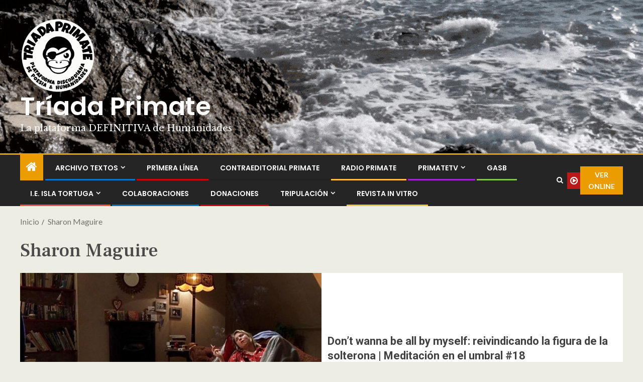

--- FILE ---
content_type: text/html; charset=UTF-8
request_url: https://triadaprimate.org/tag/sharon-maguire/
body_size: 27600
content:
<!doctype html>
<html lang="es">
<head>
<meta charset="UTF-8">
<meta name="viewport" content="width=device-width, initial-scale=1">
<link rel="profile" href="http://gmpg.org/xfn/11">
<meta name='robots' content='index, follow, max-image-preview:large, max-snippet:-1, max-video-preview:-1' />
<style>img:is([sizes="auto" i], [sizes^="auto," i]) { contain-intrinsic-size: 3000px 1500px }</style>
<!-- This site is optimized with the Yoast SEO plugin v26.2 - https://yoast.com/wordpress/plugins/seo/ -->
<title>Sharon Maguire archivos - Tríada Primate</title>
<link rel="canonical" href="https://triadaprimate.org/tag/sharon-maguire/" />
<meta property="og:locale" content="es_ES" />
<meta property="og:type" content="article" />
<meta property="og:title" content="Sharon Maguire archivos - Tríada Primate" />
<meta property="og:url" content="https://triadaprimate.org/tag/sharon-maguire/" />
<meta property="og:site_name" content="Tríada Primate" />
<meta name="twitter:card" content="summary_large_image" />
<script type="application/ld+json" class="yoast-schema-graph">{"@context":"https://schema.org","@graph":[{"@type":"CollectionPage","@id":"https://triadaprimate.org/tag/sharon-maguire/","url":"https://triadaprimate.org/tag/sharon-maguire/","name":"Sharon Maguire archivos - Tríada Primate","isPartOf":{"@id":"https://triadaprimate.org/#website"},"primaryImageOfPage":{"@id":"https://triadaprimate.org/tag/sharon-maguire/#primaryimage"},"image":{"@id":"https://triadaprimate.org/tag/sharon-maguire/#primaryimage"},"thumbnailUrl":"https://triadaprimate.org/wp-content/uploads/2021/06/WhatsApp-Image-2021-06-10-at-14.08.50.jpeg","breadcrumb":{"@id":"https://triadaprimate.org/tag/sharon-maguire/#breadcrumb"},"inLanguage":"es"},{"@type":"ImageObject","inLanguage":"es","@id":"https://triadaprimate.org/tag/sharon-maguire/#primaryimage","url":"https://triadaprimate.org/wp-content/uploads/2021/06/WhatsApp-Image-2021-06-10-at-14.08.50.jpeg","contentUrl":"https://triadaprimate.org/wp-content/uploads/2021/06/WhatsApp-Image-2021-06-10-at-14.08.50.jpeg","width":749,"height":468},{"@type":"BreadcrumbList","@id":"https://triadaprimate.org/tag/sharon-maguire/#breadcrumb","itemListElement":[{"@type":"ListItem","position":1,"name":"Portada","item":"https://triadaprimate.org/"},{"@type":"ListItem","position":2,"name":"Sharon Maguire"}]},{"@type":"WebSite","@id":"https://triadaprimate.org/#website","url":"https://triadaprimate.org/","name":"Tríada Primate","description":"La plataforma DEFINITIVA de Humanidades","publisher":{"@id":"https://triadaprimate.org/#organization"},"potentialAction":[{"@type":"SearchAction","target":{"@type":"EntryPoint","urlTemplate":"https://triadaprimate.org/?s={search_term_string}"},"query-input":{"@type":"PropertyValueSpecification","valueRequired":true,"valueName":"search_term_string"}}],"inLanguage":"es"},{"@type":"Organization","@id":"https://triadaprimate.org/#organization","name":"Tríada Primate","url":"https://triadaprimate.org/","logo":{"@type":"ImageObject","inLanguage":"es","@id":"https://triadaprimate.org/#/schema/logo/image/","url":"https://triadaprimate.org/wp-content/uploads/2021/01/118690782_3137554546363779_993977605085522556_o.png","contentUrl":"https://triadaprimate.org/wp-content/uploads/2021/01/118690782_3137554546363779_993977605085522556_o.png","width":960,"height":960,"caption":"Tríada Primate"},"image":{"@id":"https://triadaprimate.org/#/schema/logo/image/"},"sameAs":["https://www.facebook.com/triadaprimate"]}]}</script>
<!-- / Yoast SEO plugin. -->
<link rel='dns-prefetch' href='//www.googletagmanager.com' />
<link rel='dns-prefetch' href='//maxcdn.bootstrapcdn.com' />
<link rel='dns-prefetch' href='//fonts.googleapis.com' />
<link rel='dns-prefetch' href='//pagead2.googlesyndication.com' />
<link rel="alternate" type="application/rss+xml" title="Tríada Primate &raquo; Feed" href="https://triadaprimate.org/feed/" />
<link rel="alternate" type="application/rss+xml" title="Tríada Primate &raquo; Etiqueta Sharon Maguire del feed" href="https://triadaprimate.org/tag/sharon-maguire/feed/" />
<!-- <link rel='stylesheet' id='wpauthor-blocks-fontawesome-front-css' href='https://triadaprimate.org/wp-content/plugins/wp-post-author/assets/fontawesome/css/all.css?ver=3.6.4' type='text/css' media='all' /> -->
<!-- <link rel='stylesheet' id='wpauthor-frontend-block-style-css-css' href='https://triadaprimate.org/wp-content/plugins/wp-post-author/assets/dist/blocks.style.build.css?ver=3.6.4' type='text/css' media='all' /> -->
<!-- <link rel='stylesheet' id='latest-posts-block-fontawesome-front-css' href='https://triadaprimate.org/wp-content/plugins/latest-posts-block-lite/src/assets/fontawesome/css/all.css?ver=1732144499' type='text/css' media='all' /> -->
<!-- <link rel='stylesheet' id='latest-posts-block-frontend-block-style-css-css' href='https://triadaprimate.org/wp-content/plugins/latest-posts-block-lite/dist/blocks.style.build.css?ver=6.8.3' type='text/css' media='all' /> -->
<!-- <link rel='stylesheet' id='magic-content-box-blocks-fontawesome-front-css' href='https://triadaprimate.org/wp-content/plugins/magic-content-box-lite/src/assets/fontawesome/css/all.css?ver=1732144505' type='text/css' media='all' /> -->
<!-- <link rel='stylesheet' id='magic-content-box-frontend-block-style-css-css' href='https://triadaprimate.org/wp-content/plugins/magic-content-box-lite/dist/blocks.style.build.css?ver=6.8.3' type='text/css' media='all' /> -->
<!-- <link rel='stylesheet' id='wp-block-library-css' href='https://triadaprimate.org/wp-includes/css/dist/block-library/style.min.css?ver=6.8.3' type='text/css' media='all' /> -->
<link rel="stylesheet" type="text/css" href="//triadaprimate.org/wp-content/cache/wpfc-minified/6olmjs6a/4bw4p.css" media="all"/>
<style id='wp-block-library-theme-inline-css' type='text/css'>
.wp-block-audio :where(figcaption){color:#555;font-size:13px;text-align:center}.is-dark-theme .wp-block-audio :where(figcaption){color:#ffffffa6}.wp-block-audio{margin:0 0 1em}.wp-block-code{border:1px solid #ccc;border-radius:4px;font-family:Menlo,Consolas,monaco,monospace;padding:.8em 1em}.wp-block-embed :where(figcaption){color:#555;font-size:13px;text-align:center}.is-dark-theme .wp-block-embed :where(figcaption){color:#ffffffa6}.wp-block-embed{margin:0 0 1em}.blocks-gallery-caption{color:#555;font-size:13px;text-align:center}.is-dark-theme .blocks-gallery-caption{color:#ffffffa6}:root :where(.wp-block-image figcaption){color:#555;font-size:13px;text-align:center}.is-dark-theme :root :where(.wp-block-image figcaption){color:#ffffffa6}.wp-block-image{margin:0 0 1em}.wp-block-pullquote{border-bottom:4px solid;border-top:4px solid;color:currentColor;margin-bottom:1.75em}.wp-block-pullquote cite,.wp-block-pullquote footer,.wp-block-pullquote__citation{color:currentColor;font-size:.8125em;font-style:normal;text-transform:uppercase}.wp-block-quote{border-left:.25em solid;margin:0 0 1.75em;padding-left:1em}.wp-block-quote cite,.wp-block-quote footer{color:currentColor;font-size:.8125em;font-style:normal;position:relative}.wp-block-quote:where(.has-text-align-right){border-left:none;border-right:.25em solid;padding-left:0;padding-right:1em}.wp-block-quote:where(.has-text-align-center){border:none;padding-left:0}.wp-block-quote.is-large,.wp-block-quote.is-style-large,.wp-block-quote:where(.is-style-plain){border:none}.wp-block-search .wp-block-search__label{font-weight:700}.wp-block-search__button{border:1px solid #ccc;padding:.375em .625em}:where(.wp-block-group.has-background){padding:1.25em 2.375em}.wp-block-separator.has-css-opacity{opacity:.4}.wp-block-separator{border:none;border-bottom:2px solid;margin-left:auto;margin-right:auto}.wp-block-separator.has-alpha-channel-opacity{opacity:1}.wp-block-separator:not(.is-style-wide):not(.is-style-dots){width:100px}.wp-block-separator.has-background:not(.is-style-dots){border-bottom:none;height:1px}.wp-block-separator.has-background:not(.is-style-wide):not(.is-style-dots){height:2px}.wp-block-table{margin:0 0 1em}.wp-block-table td,.wp-block-table th{word-break:normal}.wp-block-table :where(figcaption){color:#555;font-size:13px;text-align:center}.is-dark-theme .wp-block-table :where(figcaption){color:#ffffffa6}.wp-block-video :where(figcaption){color:#555;font-size:13px;text-align:center}.is-dark-theme .wp-block-video :where(figcaption){color:#ffffffa6}.wp-block-video{margin:0 0 1em}:root :where(.wp-block-template-part.has-background){margin-bottom:0;margin-top:0;padding:1.25em 2.375em}
</style>
<style id='classic-theme-styles-inline-css' type='text/css'>
/*! This file is auto-generated */
.wp-block-button__link{color:#fff;background-color:#32373c;border-radius:9999px;box-shadow:none;text-decoration:none;padding:calc(.667em + 2px) calc(1.333em + 2px);font-size:1.125em}.wp-block-file__button{background:#32373c;color:#fff;text-decoration:none}
</style>
<!-- <link rel='stylesheet' id='bp3d-custom-style-css' href='https://triadaprimate.org/wp-content/plugins/3d-viewer/public/css/custom-style.css?ver=1.5.0' type='text/css' media='all' /> -->
<!-- <link rel='stylesheet' id='bp3d-public-css' href='https://triadaprimate.org/wp-content/plugins/3d-viewer/dist/public.css?ver=1.5.0' type='text/css' media='all' /> -->
<link rel="stylesheet" type="text/css" href="//triadaprimate.org/wp-content/cache/wpfc-minified/kxdv44fo/fa454.css" media="all"/>
<style id='hot-random-image-hot-random-image-block-style-inline-css' type='text/css'>
/*!***************************************************************************************************************************************************************************************************************************************!*\
!*** css ./node_modules/css-loader/dist/cjs.js??ruleSet[1].rules[4].use[1]!./node_modules/postcss-loader/dist/cjs.js??ruleSet[1].rules[4].use[2]!./node_modules/sass-loader/dist/cjs.js??ruleSet[1].rules[4].use[3]!./src/style.scss ***!
\***************************************************************************************************************************************************************************************************************************************/
/**
* The following styles get applied both on the front of your site
* and in the editor.
*
* Replace them with your own styles or remove the file completely.
*/
/*# sourceMappingURL=style-index.css.map*/
</style>
<!-- <link rel='stylesheet' id='quotescollection-block-quotes-css' href='https://triadaprimate.org/wp-content/plugins/quotes-collection/blocks/quotes/style.css?ver=1622135524' type='text/css' media='all' /> -->
<!-- <link rel='stylesheet' id='quotescollection-block-random-quote-css' href='https://triadaprimate.org/wp-content/plugins/quotes-collection/blocks/random-quote/style.css?ver=1622135524' type='text/css' media='all' /> -->
<!-- <link rel='stylesheet' id='venobox.min-css' href='https://triadaprimate.org/wp-content/plugins/magical-posts-display/assets/css/venobox.min.css?ver=1.0.0' type='text/css' media='all' /> -->
<!-- <link rel='stylesheet' id='bootstrap-css' href='https://triadaprimate.org/wp-content/plugins/magical-posts-display/assets/css/bootstrap.min.css?ver=5.1.1' type='text/css' media='all' /> -->
<!-- <link rel='stylesheet' id='mpd-fonts-css' href='https://triadaprimate.org/wp-content/plugins/magical-posts-display/assets/css/fontello.css?ver=1.2.40' type='text/css' media='all' /> -->
<!-- <link rel='stylesheet' id='mpd-style-css' href='https://triadaprimate.org/wp-content/plugins/magical-posts-display/assets/css/mp-style.css?ver=1.2.40' type='text/css' media='all' /> -->
<link rel="stylesheet" type="text/css" href="//triadaprimate.org/wp-content/cache/wpfc-minified/11mzcl5a/4bw4p.css" media="all"/>
<style id='global-styles-inline-css' type='text/css'>
:root{--wp--preset--aspect-ratio--square: 1;--wp--preset--aspect-ratio--4-3: 4/3;--wp--preset--aspect-ratio--3-4: 3/4;--wp--preset--aspect-ratio--3-2: 3/2;--wp--preset--aspect-ratio--2-3: 2/3;--wp--preset--aspect-ratio--16-9: 16/9;--wp--preset--aspect-ratio--9-16: 9/16;--wp--preset--color--black: #000000;--wp--preset--color--cyan-bluish-gray: #abb8c3;--wp--preset--color--white: #ffffff;--wp--preset--color--pale-pink: #f78da7;--wp--preset--color--vivid-red: #cf2e2e;--wp--preset--color--luminous-vivid-orange: #ff6900;--wp--preset--color--luminous-vivid-amber: #fcb900;--wp--preset--color--light-green-cyan: #7bdcb5;--wp--preset--color--vivid-green-cyan: #00d084;--wp--preset--color--pale-cyan-blue: #8ed1fc;--wp--preset--color--vivid-cyan-blue: #0693e3;--wp--preset--color--vivid-purple: #9b51e0;--wp--preset--gradient--vivid-cyan-blue-to-vivid-purple: linear-gradient(135deg,rgba(6,147,227,1) 0%,rgb(155,81,224) 100%);--wp--preset--gradient--light-green-cyan-to-vivid-green-cyan: linear-gradient(135deg,rgb(122,220,180) 0%,rgb(0,208,130) 100%);--wp--preset--gradient--luminous-vivid-amber-to-luminous-vivid-orange: linear-gradient(135deg,rgba(252,185,0,1) 0%,rgba(255,105,0,1) 100%);--wp--preset--gradient--luminous-vivid-orange-to-vivid-red: linear-gradient(135deg,rgba(255,105,0,1) 0%,rgb(207,46,46) 100%);--wp--preset--gradient--very-light-gray-to-cyan-bluish-gray: linear-gradient(135deg,rgb(238,238,238) 0%,rgb(169,184,195) 100%);--wp--preset--gradient--cool-to-warm-spectrum: linear-gradient(135deg,rgb(74,234,220) 0%,rgb(151,120,209) 20%,rgb(207,42,186) 40%,rgb(238,44,130) 60%,rgb(251,105,98) 80%,rgb(254,248,76) 100%);--wp--preset--gradient--blush-light-purple: linear-gradient(135deg,rgb(255,206,236) 0%,rgb(152,150,240) 100%);--wp--preset--gradient--blush-bordeaux: linear-gradient(135deg,rgb(254,205,165) 0%,rgb(254,45,45) 50%,rgb(107,0,62) 100%);--wp--preset--gradient--luminous-dusk: linear-gradient(135deg,rgb(255,203,112) 0%,rgb(199,81,192) 50%,rgb(65,88,208) 100%);--wp--preset--gradient--pale-ocean: linear-gradient(135deg,rgb(255,245,203) 0%,rgb(182,227,212) 50%,rgb(51,167,181) 100%);--wp--preset--gradient--electric-grass: linear-gradient(135deg,rgb(202,248,128) 0%,rgb(113,206,126) 100%);--wp--preset--gradient--midnight: linear-gradient(135deg,rgb(2,3,129) 0%,rgb(40,116,252) 100%);--wp--preset--font-size--small: 13px;--wp--preset--font-size--medium: 20px;--wp--preset--font-size--large: 36px;--wp--preset--font-size--x-large: 42px;--wp--preset--spacing--20: 0.44rem;--wp--preset--spacing--30: 0.67rem;--wp--preset--spacing--40: 1rem;--wp--preset--spacing--50: 1.5rem;--wp--preset--spacing--60: 2.25rem;--wp--preset--spacing--70: 3.38rem;--wp--preset--spacing--80: 5.06rem;--wp--preset--shadow--natural: 6px 6px 9px rgba(0, 0, 0, 0.2);--wp--preset--shadow--deep: 12px 12px 50px rgba(0, 0, 0, 0.4);--wp--preset--shadow--sharp: 6px 6px 0px rgba(0, 0, 0, 0.2);--wp--preset--shadow--outlined: 6px 6px 0px -3px rgba(255, 255, 255, 1), 6px 6px rgba(0, 0, 0, 1);--wp--preset--shadow--crisp: 6px 6px 0px rgba(0, 0, 0, 1);}:root :where(.is-layout-flow) > :first-child{margin-block-start: 0;}:root :where(.is-layout-flow) > :last-child{margin-block-end: 0;}:root :where(.is-layout-flow) > *{margin-block-start: 24px;margin-block-end: 0;}:root :where(.is-layout-constrained) > :first-child{margin-block-start: 0;}:root :where(.is-layout-constrained) > :last-child{margin-block-end: 0;}:root :where(.is-layout-constrained) > *{margin-block-start: 24px;margin-block-end: 0;}:root :where(.is-layout-flex){gap: 24px;}:root :where(.is-layout-grid){gap: 24px;}body .is-layout-flex{display: flex;}.is-layout-flex{flex-wrap: wrap;align-items: center;}.is-layout-flex > :is(*, div){margin: 0;}body .is-layout-grid{display: grid;}.is-layout-grid > :is(*, div){margin: 0;}.has-black-color{color: var(--wp--preset--color--black) !important;}.has-cyan-bluish-gray-color{color: var(--wp--preset--color--cyan-bluish-gray) !important;}.has-white-color{color: var(--wp--preset--color--white) !important;}.has-pale-pink-color{color: var(--wp--preset--color--pale-pink) !important;}.has-vivid-red-color{color: var(--wp--preset--color--vivid-red) !important;}.has-luminous-vivid-orange-color{color: var(--wp--preset--color--luminous-vivid-orange) !important;}.has-luminous-vivid-amber-color{color: var(--wp--preset--color--luminous-vivid-amber) !important;}.has-light-green-cyan-color{color: var(--wp--preset--color--light-green-cyan) !important;}.has-vivid-green-cyan-color{color: var(--wp--preset--color--vivid-green-cyan) !important;}.has-pale-cyan-blue-color{color: var(--wp--preset--color--pale-cyan-blue) !important;}.has-vivid-cyan-blue-color{color: var(--wp--preset--color--vivid-cyan-blue) !important;}.has-vivid-purple-color{color: var(--wp--preset--color--vivid-purple) !important;}.has-black-background-color{background-color: var(--wp--preset--color--black) !important;}.has-cyan-bluish-gray-background-color{background-color: var(--wp--preset--color--cyan-bluish-gray) !important;}.has-white-background-color{background-color: var(--wp--preset--color--white) !important;}.has-pale-pink-background-color{background-color: var(--wp--preset--color--pale-pink) !important;}.has-vivid-red-background-color{background-color: var(--wp--preset--color--vivid-red) !important;}.has-luminous-vivid-orange-background-color{background-color: var(--wp--preset--color--luminous-vivid-orange) !important;}.has-luminous-vivid-amber-background-color{background-color: var(--wp--preset--color--luminous-vivid-amber) !important;}.has-light-green-cyan-background-color{background-color: var(--wp--preset--color--light-green-cyan) !important;}.has-vivid-green-cyan-background-color{background-color: var(--wp--preset--color--vivid-green-cyan) !important;}.has-pale-cyan-blue-background-color{background-color: var(--wp--preset--color--pale-cyan-blue) !important;}.has-vivid-cyan-blue-background-color{background-color: var(--wp--preset--color--vivid-cyan-blue) !important;}.has-vivid-purple-background-color{background-color: var(--wp--preset--color--vivid-purple) !important;}.has-black-border-color{border-color: var(--wp--preset--color--black) !important;}.has-cyan-bluish-gray-border-color{border-color: var(--wp--preset--color--cyan-bluish-gray) !important;}.has-white-border-color{border-color: var(--wp--preset--color--white) !important;}.has-pale-pink-border-color{border-color: var(--wp--preset--color--pale-pink) !important;}.has-vivid-red-border-color{border-color: var(--wp--preset--color--vivid-red) !important;}.has-luminous-vivid-orange-border-color{border-color: var(--wp--preset--color--luminous-vivid-orange) !important;}.has-luminous-vivid-amber-border-color{border-color: var(--wp--preset--color--luminous-vivid-amber) !important;}.has-light-green-cyan-border-color{border-color: var(--wp--preset--color--light-green-cyan) !important;}.has-vivid-green-cyan-border-color{border-color: var(--wp--preset--color--vivid-green-cyan) !important;}.has-pale-cyan-blue-border-color{border-color: var(--wp--preset--color--pale-cyan-blue) !important;}.has-vivid-cyan-blue-border-color{border-color: var(--wp--preset--color--vivid-cyan-blue) !important;}.has-vivid-purple-border-color{border-color: var(--wp--preset--color--vivid-purple) !important;}.has-vivid-cyan-blue-to-vivid-purple-gradient-background{background: var(--wp--preset--gradient--vivid-cyan-blue-to-vivid-purple) !important;}.has-light-green-cyan-to-vivid-green-cyan-gradient-background{background: var(--wp--preset--gradient--light-green-cyan-to-vivid-green-cyan) !important;}.has-luminous-vivid-amber-to-luminous-vivid-orange-gradient-background{background: var(--wp--preset--gradient--luminous-vivid-amber-to-luminous-vivid-orange) !important;}.has-luminous-vivid-orange-to-vivid-red-gradient-background{background: var(--wp--preset--gradient--luminous-vivid-orange-to-vivid-red) !important;}.has-very-light-gray-to-cyan-bluish-gray-gradient-background{background: var(--wp--preset--gradient--very-light-gray-to-cyan-bluish-gray) !important;}.has-cool-to-warm-spectrum-gradient-background{background: var(--wp--preset--gradient--cool-to-warm-spectrum) !important;}.has-blush-light-purple-gradient-background{background: var(--wp--preset--gradient--blush-light-purple) !important;}.has-blush-bordeaux-gradient-background{background: var(--wp--preset--gradient--blush-bordeaux) !important;}.has-luminous-dusk-gradient-background{background: var(--wp--preset--gradient--luminous-dusk) !important;}.has-pale-ocean-gradient-background{background: var(--wp--preset--gradient--pale-ocean) !important;}.has-electric-grass-gradient-background{background: var(--wp--preset--gradient--electric-grass) !important;}.has-midnight-gradient-background{background: var(--wp--preset--gradient--midnight) !important;}.has-small-font-size{font-size: var(--wp--preset--font-size--small) !important;}.has-medium-font-size{font-size: var(--wp--preset--font-size--medium) !important;}.has-large-font-size{font-size: var(--wp--preset--font-size--large) !important;}.has-x-large-font-size{font-size: var(--wp--preset--font-size--x-large) !important;}
:root :where(.wp-block-pullquote){font-size: 1.5em;line-height: 1.6;}
</style>
<!-- <link rel='stylesheet' id='cool-tag-cloud-css' href='https://triadaprimate.org/wp-content/plugins/cool-tag-cloud/inc/cool-tag-cloud.css?ver=2.25' type='text/css' media='all' /> -->
<!-- <link rel='stylesheet' id='disable-wp-comments-css' href='https://triadaprimate.org/wp-content/plugins/disable-wp-comments/public/css/disable-wp-comments-public.css?ver=1.1.1' type='text/css' media='all' /> -->
<!-- <link rel='stylesheet' id='img_slider_lightbox2_stylesheet-css' href='https://triadaprimate.org/wp-content/plugins/image-slider-slideshow/assets/css/lightbox.min.css?ver=1.8' type='text/css' media='all' /> -->
<!-- <link rel='stylesheet' id='img-slider-css-css' href='https://triadaprimate.org/wp-content/plugins/image-slider-slideshow/assets/css/portfolio.css?ver=1.8' type='text/css' media='all' /> -->
<!-- <link rel='stylesheet' id='rpg-font-awesome-5.0.8-css' href='https://triadaprimate.org/wp-content/plugins/image-slider-slideshow/assets/css/font-awesome-latest/css/fontawesome-all.min.css?ver=6.8.3' type='text/css' media='all' /> -->
<!-- <link rel='stylesheet' id='img-slider-bootstrap-css-css' href='https://triadaprimate.org/wp-content/plugins/image-slider-slideshow/assets/css/bootstrap.css?ver=1.8' type='text/css' media='all' /> -->
<!-- <link rel='stylesheet' id='owl-carousel-css-css' href='https://triadaprimate.org/wp-content/plugins/image-slider-slideshow/assets/css/owl.carousel.min.css?ver=1.8' type='text/css' media='all' /> -->
<!-- <link rel='stylesheet' id='owl-theme-default-css-css' href='https://triadaprimate.org/wp-content/plugins/image-slider-slideshow/assets/css/owl.theme.default.min.css?ver=1.8' type='text/css' media='all' /> -->
<!-- <link rel='stylesheet' id='owl-animate-css-css' href='https://triadaprimate.org/wp-content/plugins/image-slider-slideshow/assets/css/animate.css?ver=1.8' type='text/css' media='all' /> -->
<!-- <link rel='stylesheet' id='custom-slider-css-css' href='https://triadaprimate.org/wp-content/plugins/image-slider-slideshow/assets/css/custom-slider.css?ver=1.8' type='text/css' media='all' /> -->
<!-- <link rel='stylesheet' id='swiper-master-css-css' href='https://triadaprimate.org/wp-content/plugins/image-slider-slideshow/assets/css/swiper.min.css?ver=1.8' type='text/css' media='all' /> -->
<!-- <link rel='stylesheet' id='qligg-swiper-css' href='https://triadaprimate.org/wp-content/plugins/insta-gallery/assets/frontend/swiper/swiper.min.css?ver=4.5.4' type='text/css' media='all' /> -->
<!-- <link rel='stylesheet' id='qligg-frontend-css' href='https://triadaprimate.org/wp-content/plugins/insta-gallery/build/frontend/css/style.css?ver=4.5.4' type='text/css' media='all' /> -->
<!-- <link rel='stylesheet' id='simply-gallery-block-frontend-css' href='https://triadaprimate.org/wp-content/plugins/simply-gallery-block/blocks/pgc_sgb.min.style.css?ver=3.2.3.1' type='text/css' media='all' /> -->
<!-- <link rel='stylesheet' id='pgc-simply-gallery-plugin-lightbox-style-css' href='https://triadaprimate.org/wp-content/plugins/simply-gallery-block/plugins/pgc_sgb_lightbox.min.style.css?ver=3.2.3.1' type='text/css' media='all' /> -->
<!-- <link rel='stylesheet' id='slick-css' href='https://triadaprimate.org/wp-content/plugins/widget-post-slider/assets/css/slick.css?ver=all' type='text/css' media='all' /> -->
<!-- <link rel='stylesheet' id='font-awesome-css-css' href='https://triadaprimate.org/wp-content/plugins/widget-post-slider/assets/css/font-awesome.min.css?ver=all' type='text/css' media='all' /> -->
<!-- <link rel='stylesheet' id='widget-post-slider-style-css' href='https://triadaprimate.org/wp-content/plugins/widget-post-slider/assets/css/style.css?ver=all' type='text/css' media='all' /> -->
<!-- <link rel='stylesheet' id='wpemfb-lightbox-css' href='https://triadaprimate.org/wp-content/plugins/wp-embed-facebook/templates/lightbox/css/lightbox.css?ver=3.1.2' type='text/css' media='all' /> -->
<!-- <link rel='stylesheet' id='cff-css' href='https://triadaprimate.org/wp-content/plugins/custom-facebook-feed/assets/css/cff-style.min.css?ver=4.3.3' type='text/css' media='all' /> -->
<link rel="stylesheet" type="text/css" href="//triadaprimate.org/wp-content/cache/wpfc-minified/f5td4ci5/f8y5w.css" media="all"/>
<link rel='stylesheet' id='sb-font-awesome-css' href='https://maxcdn.bootstrapcdn.com/font-awesome/4.7.0/css/font-awesome.min.css?ver=6.8.3' type='text/css' media='all' />
<!-- <link rel='stylesheet' id='exad-slick-css' href='https://triadaprimate.org/wp-content/plugins/exclusive-addons-for-elementor/assets/vendor/css/slick.min.css?ver=6.8.3' type='text/css' media='all' /> -->
<!-- <link rel='stylesheet' id='exad-slick-theme-css' href='https://triadaprimate.org/wp-content/plugins/exclusive-addons-for-elementor/assets/vendor/css/slick-theme.min.css?ver=6.8.3' type='text/css' media='all' /> -->
<!-- <link rel='stylesheet' id='exad-image-hover-css' href='https://triadaprimate.org/wp-content/plugins/exclusive-addons-for-elementor/assets/vendor/css/imagehover.css?ver=6.8.3' type='text/css' media='all' /> -->
<!-- <link rel='stylesheet' id='exad-swiperv5-css' href='https://triadaprimate.org/wp-content/plugins/exclusive-addons-for-elementor/assets/vendor/css/swiper.min.css?ver=2.7.1' type='text/css' media='all' /> -->
<!-- <link rel='stylesheet' id='exad-main-style-css' href='https://triadaprimate.org/wp-content/plugins/exclusive-addons-for-elementor/assets/css/exad-styles.min.css?ver=6.8.3' type='text/css' media='all' /> -->
<!-- <link rel='stylesheet' id='quotescollection-css' href='https://triadaprimate.org/wp-content/plugins/quotes-collection/css/quotes-collection.css?ver=2.5.2' type='text/css' media='all' /> -->
<!-- <link rel='stylesheet' id='uagb-slick-css-css' href='https://triadaprimate.org/wp-content/plugins/ultimate-addons-for-gutenberg/assets/css/slick.min.css?ver=2.19.15' type='text/css' media='all' /> -->
<!-- <link rel='stylesheet' id='uagb-block-css-css' href='https://triadaprimate.org/wp-content/uploads/uag-plugin/custom-style-blocks.css?ver=2.19.15' type='text/css' media='all' /> -->
<!-- <link rel='stylesheet' id='aft-icons-css' href='https://triadaprimate.org/wp-content/themes/enternews/assets/icons/style.css?ver=6.8.3' type='text/css' media='all' /> -->
<!-- <link rel='stylesheet' id='slick-css-css' href='https://triadaprimate.org/wp-content/themes/enternews/assets/slick/css/slick.min.css?ver=6.8.3' type='text/css' media='all' /> -->
<!-- <link rel='stylesheet' id='sidr-css' href='https://triadaprimate.org/wp-content/themes/enternews/assets/sidr/css/jquery.sidr.dark.css?ver=6.8.3' type='text/css' media='all' /> -->
<!-- <link rel='stylesheet' id='magnific-popup-css' href='https://triadaprimate.org/wp-content/themes/enternews/assets/magnific-popup/magnific-popup.css?ver=6.8.3' type='text/css' media='all' /> -->
<link rel="stylesheet" type="text/css" href="//triadaprimate.org/wp-content/cache/wpfc-minified/ldeqavb7/4fct9.css" media="all"/>
<link rel='stylesheet' id='enternews-google-fonts-css' href='https://fonts.googleapis.com/css?family=Lato:400,300,400italic,900,700|Poppins:300,400,500,600,700|Roboto:100,300,400,500,700&#038;subset=latin,latin-ext' type='text/css' media='all' />
<!-- <link rel='stylesheet' id='enternews-style-css' href='https://triadaprimate.org/wp-content/themes/enternews/style.css?ver=6.8.3' type='text/css' media='all' /> -->
<link rel="stylesheet" type="text/css" href="//triadaprimate.org/wp-content/cache/wpfc-minified/dg5tpumk/4fct9.css" media="all"/>
<style id='enternews-style-inline-css' type='text/css'>
body,
button,
input,
select,
optgroup,
textarea,
p,
.min-read,
.enternews-widget.widget ul.cat-links li a
{
font-family: Lato;
}
.enternews-widget.widget ul.nav-tabs li a,
.nav-tabs>li,
.main-navigation ul li a,
body .post-excerpt,
.sidebar-area .social-widget-menu ul li a .screen-reader-text,
.site-title, h1, h2, h3, h4, h5, h6 {
font-family: Poppins;
}
.enternews-widget.widget .widget-title + ul li a,
h4.af-author-display-name,
.exclusive-posts .marquee a .circle-title-texts h4,
.read-title h4 {
font-family: Roboto;
}
#af-preloader{
background-color: #edede3        }
body.aft-default-mode .aft-widget-background-secondary-background.widget.enternews_youtube_video_slider_widget .widget-block .af-widget-body,
body .post-excerpt::before,
.enternews-widget .woocommerce-product-search button[type="submit"],
body .enternews_author_info_widget.aft-widget-background-secondary-background.widget .widget-block,
body .aft-widget-background-secondary-background.widget .widget-block .read-single,
.secondary-sidebar-background #secondary,
body .enternews_tabbed_posts_widget .nav-tabs > li > a.active,
body .enternews_tabbed_posts_widget .nav-tabs > li > a.active:hover,
body.aft-default-mode .enternews_posts_slider_widget.aft-widget-background-secondary-background .widget-block,
body.aft-dark-mode .enternews_posts_slider_widget.aft-widget-background-secondary-background .widget-block,
.aft-widget-background-secondary-background .social-widget-menu ul li a,
.aft-widget-background-secondary-background .social-widget-menu ul li a[href*="facebook.com"],
.aft-widget-background-secondary-background .social-widget-menu ul li a[href*="dribble.com"],
.aft-widget-background-secondary-background .social-widget-menu ul li a[href*="vk.com"],
.aft-widget-background-secondary-background .social-widget-menu ul li a[href*="twitter.com"],
.aft-widget-background-secondary-background .social-widget-menu ul li a[href*="linkedin.com"],
.aft-widget-background-secondary-background .social-widget-menu ul li a[href*="instagram.com"],
.aft-widget-background-secondary-background .social-widget-menu ul li a[href*="youtube.com"],
.aft-widget-background-secondary-background .social-widget-menu ul li a[href*="vimeo.com"],
.aft-widget-background-secondary-background .social-widget-menu ul li a[href*="pinterest.com"],
.aft-widget-background-secondary-background .social-widget-menu ul li a[href*="tumblr.com"],
.aft-widget-background-secondary-background .social-widget-menu ul li a[href*="wordpress.org"],
.aft-widget-background-secondary-background .social-widget-menu ul li a[href*="whatsapp.com"],
.aft-widget-background-secondary-background .social-widget-menu ul li a[href*="reddit.com"],
.aft-widget-background-secondary-background .social-widget-menu ul li a[href*="t.me"],
.aft-widget-background-secondary-background .social-widget-menu ul li a[href*="ok.ru"],
.aft-widget-background-secondary-background .social-widget-menu ul li a[href*="wechat.com"],
.aft-widget-background-secondary-background .social-widget-menu ul li a[href*="weibo.com"],
.aft-widget-background-secondary-background .social-widget-menu ul li a[href*="github.com"],
body.aft-default-mode .aft-main-banner-section .af-banner-carousel-1.secondary-background,
body.aft-dark-mode .aft-main-banner-section .af-banner-carousel-1.secondary-background,
body.aft-default-mode .aft-main-banner-section .af-editors-pick .secondary-background .af-sec-post .read-single,
body.aft-dark-mode .aft-main-banner-section .af-editors-pick .secondary-background .af-sec-post .read-single,
body.aft-default-mode .aft-main-banner-section .af-trending-news-part .trending-posts.secondary-background .read-single,
body.aft-dark-mode .aft-main-banner-section .af-trending-news-part .trending-posts.secondary-background .read-single,
body.aft-dark-mode.alternative-sidebar-background #secondary .widget-title .header-after::before,
body .widget-title .header-after:before,
body .widget-title .category-color-1.header-after::before,
body .header-style1 .header-right-part .popular-tag-custom-link > div.custom-menu-link a > span,
body .aft-home-icon,
body.aft-dark-mode input[type="submit"],
body .entry-header-details .af-post-format i:after,
body.aft-default-mode .enternews-pagination .nav-links .page-numbers.current,
body #scroll-up,
body input[type="reset"],
body input[type="submit"],
body input[type="button"],
body .inner-suscribe input[type=submit],
body .widget-title .header-after:after,
body .widget-title .category-color-1.header-after:after,
body.aft-default-mode .inner-suscribe input[type=submit],
body.aft-default-mode .enternews_tabbed_posts_widget .nav-tabs > li > a.active:hover,
body.aft-default-mode .enternews_tabbed_posts_widget .nav-tabs > li > a.active,
body .aft-main-banner-section .aft-trending-latest-popular .nav-tabs>li.active,
body .header-style1 .header-right-part > div.custom-menu-link > a,
body .aft-popular-taxonomies-lists ul li a span.tag-count,
body .aft-widget-background-secondary-background.widget .widget-block .read-single
{
background-color: #ea9c00;
}
body.aft-dark-mode:not(.alternative-sidebar-background) #secondary .color-pad .wp-calendar-nav span a:not(.enternews-categories),
body .enternews-pagination .nav-links .page-numbers:not(.current),
body.aft-dark-mode .site-footer #wp-calendar tfoot tr td a,
body.aft-dark-mode #wp-calendar tfoot td a,
body.aft-default-mode .site-footer #wp-calendar tfoot tr td a,
body.aft-default-mode #wp-calendar tfoot td a,
body.aft-dark-mode #wp-calendar tfoot td a,
body.aft-default-mode .wp-calendar-nav span a,
body.aft-default-mode .wp-calendar-nav span a:visited,
body.aft-dark-mode .wp-calendar-nav span a,
body.aft-dark-mode #wp-calendar tbody td a,
body.aft-dark-mode #wp-calendar tbody td#today,
body.aft-default-mode #wp-calendar tbody td#today,
body.aft-default-mode #wp-calendar tbody td a,
body.aft-default-mode  .sticky .read-title h4 a:before {
color: #ea9c00;
}
body .post-excerpt {
border-left-color: #ea9c00;
}
body.aft-dark-mode .read-img .min-read-post-comment:after,
body.aft-default-mode .read-img .min-read-post-comment:after{
border-top-color: #ea9c00;
}
body .af-fancy-spinner .af-ring:nth-child(1){
border-right-color: #ea9c00;
}
body.aft-dark-mode .enternews-pagination .nav-links .page-numbers.current {
background-color: #ea9c00;
}
body.aft-dark-mode .enternews-pagination .nav-links .page-numbers,
body.aft-default-mode .enternews-pagination .nav-links .page-numbers,
body .af-sp-wave:after,
body .bottom-bar{
border-color: #ea9c00;
}
.elementor-default .elementor-section.elementor-section-full_width > .elementor-container,
.elementor-default .elementor-section.elementor-section-boxed > .elementor-container,
.elementor-page .elementor-section.elementor-section-full_width > .elementor-container,
.elementor-page .elementor-section.elementor-section-boxed > .elementor-container{
max-width: 1200px;
}  
.full-width-content .elementor-section-stretched,
.align-content-left .elementor-section-stretched,
.align-content-right .elementor-section-stretched {
max-width: 100%;
left: 0 !important;
}
</style>
<!-- <link rel='stylesheet' id='awpa-wp-post-author-styles-css' href='https://triadaprimate.org/wp-content/plugins/wp-post-author/assets/css/awpa-frontend-style.css?ver=3.6.4' type='text/css' media='all' /> -->
<link rel="stylesheet" type="text/css" href="//triadaprimate.org/wp-content/cache/wpfc-minified/fpv13j67/4bkce.css" media="all"/>
<style id='awpa-wp-post-author-styles-inline-css' type='text/css'>
.wp_post_author_widget .wp-post-author-meta .awpa-display-name > a:hover,
body .wp-post-author-wrap .awpa-display-name > a:hover {
color: #b81e1e;
}
.wp-post-author-meta .wp-post-author-meta-more-posts a.awpa-more-posts:hover, 
.awpa-review-field .right-star .awpa-rating-button:not(:disabled):hover {
color: #b81e1e;
border-color: #b81e1e;
}
</style>
<!--n2css--><script type="text/javascript" src="https://triadaprimate.org/wp-includes/js/jquery/jquery.min.js?ver=3.7.1" id="jquery-core-js"></script>
<script type="text/javascript" src="https://triadaprimate.org/wp-includes/js/jquery/jquery-migrate.min.js?ver=3.4.1" id="jquery-migrate-js"></script>
<script type="text/javascript" src="https://triadaprimate.org/wp-content/plugins/magical-posts-display/assets/js/bootstrap.bundle.min.js?ver=5.1.1" id="bootstrap.bundle.min-js"></script>
<script type="text/javascript" src="https://triadaprimate.org/wp-content/plugins/magical-posts-display/assets/js/jquery.easy-ticker.min.js?ver=3.1.0" id="jquery.easy-ticker-js"></script>
<script type="text/javascript" src="https://triadaprimate.org/wp-content/plugins/disable-wp-comments/public/js/disable-wp-comments-public.js?ver=1.1.1" id="disable-wp-comments-js"></script>
<script type="text/javascript" src="https://triadaprimate.org/wp-content/plugins/image-slider-slideshow/assets/js/owl.carousel.min.js?ver=1.8" id="owl-carousel-js-js"></script>
<script type="text/javascript" src="https://triadaprimate.org/wp-content/plugins/image-slider-slideshow/assets/js/swiper.min.js?ver=1.8" id="swiper-master-js-js"></script>
<script type="text/javascript" src="https://triadaprimate.org/wp-content/plugins/wonderplugin-video-embed/engine/wonderpluginvideoembed.js?ver=2.0" id="wonderplugin-videoembed-script-js"></script>
<script type="text/javascript" src="https://triadaprimate.org/wp-content/plugins/wp-embed-facebook/templates/lightbox/js/lightbox.min.js?ver=3.1.2" id="wpemfb-lightbox-js"></script>
<script type="text/javascript" id="wpemfb-fbjs-js-extra">
/* <![CDATA[ */
var WEF = {"local":"es_ES","version":"v6.0","fb_id":"","comments_nonce":"9b0570d351"};
/* ]]> */
</script>
<script type="text/javascript" src="https://triadaprimate.org/wp-content/plugins/wp-embed-facebook/inc/js/fb.min.js?ver=3.1.2" id="wpemfb-fbjs-js"></script>
<script type="text/javascript" id="quotescollection-js-extra">
/* <![CDATA[ */
var quotescollectionAjax = {"ajaxUrl":"https:\/\/triadaprimate.org\/wp-admin\/admin-ajax.php","nonce":"46b53ba56e","nextQuote":"Pr\u00f3xima cita \u00bb","loading":"Leyendo...","error":"Error leyendo cita","autoRefreshMax":"20","autoRefreshCount":"0"};
/* ]]> */
</script>
<script type="text/javascript" src="https://triadaprimate.org/wp-content/plugins/quotes-collection/js/quotes-collection.js?ver=2.5.2" id="quotescollection-js"></script>
<script type="text/javascript" src="https://triadaprimate.org/wp-content/plugins/wp-post-author/assets/js/awpa-frontend-scripts.js?ver=3.6.4" id="awpa-custom-bg-scripts-js"></script>
<!-- Fragmento de código de la etiqueta de Google (gtag.js) añadida por Site Kit -->
<!-- Fragmento de código de Google Analytics añadido por Site Kit -->
<script type="text/javascript" src="https://www.googletagmanager.com/gtag/js?id=GT-NBBPJ9MK" id="google_gtagjs-js" async></script>
<script type="text/javascript" id="google_gtagjs-js-after">
/* <![CDATA[ */
window.dataLayer = window.dataLayer || [];function gtag(){dataLayer.push(arguments);}
gtag("set","linker",{"domains":["triadaprimate.org"]});
gtag("js", new Date());
gtag("set", "developer_id.dZTNiMT", true);
gtag("config", "GT-NBBPJ9MK");
/* ]]> */
</script>
<link rel="https://api.w.org/" href="https://triadaprimate.org/wp-json/" /><link rel="alternate" title="JSON" type="application/json" href="https://triadaprimate.org/wp-json/wp/v2/tags/454" /><link rel="EditURI" type="application/rsd+xml" title="RSD" href="https://triadaprimate.org/xmlrpc.php?rsd" />
<meta name="generator" content="WordPress 6.8.3" />
<script>
var errorQueue = [];
let timeout;
var errorMessage = '';
function isBot() {
const bots = ['crawler', 'spider', 'baidu', 'duckduckgo', 'bot', 'googlebot', 'bingbot', 'facebook', 'slurp', 'twitter', 'yahoo'];
const userAgent = navigator.userAgent.toLowerCase();
return bots.some(bot => userAgent.includes(bot));
}
/*
window.onerror = function(msg, url, line) {
// window.addEventListener('error', function(event) {
console.error("Linha 600");
var errorMessage = [
'Message: ' + msg,
'URL: ' + url,
'Line: ' + line
].join(' - ');
*/
// Captura erros síncronos e alguns assíncronos
window.addEventListener('error', function(event) {
var msg = event.message;
if (msg === "Script error.") {
console.error("Script error detected - maybe problem cross-origin");
return;
}
errorMessage = [
'Message: ' + msg,
'URL: ' + event.filename,
'Line: ' + event.lineno
].join(' - ');
if (isBot()) {
return;
}
errorQueue.push(errorMessage);
handleErrorQueue();
});
// Captura rejeições de promessas
window.addEventListener('unhandledrejection', function(event) {
errorMessage = 'Promise Rejection: ' + (event.reason || 'Unknown reason');
if (isBot()) {
return;
}
errorQueue.push(errorMessage);
handleErrorQueue();
});
// Função auxiliar para gerenciar a fila de erros
function handleErrorQueue() {
if (errorQueue.length >= 5) {
sendErrorsToServer();
} else {
clearTimeout(timeout);
timeout = setTimeout(sendErrorsToServer, 5000);
}
}
function sendErrorsToServer() {
if (errorQueue.length > 0) {
var message;
if (errorQueue.length === 1) {
// Se houver apenas um erro, mantenha o formato atual
message = errorQueue[0];
} else {
// Se houver múltiplos erros, use quebras de linha para separá-los
message = errorQueue.join('\n\n');
}
var xhr = new XMLHttpRequest();
var nonce = '90ccfa5a36';
var ajaxurl = 'https://triadaprimate.org/wp-admin/admin-ajax.php?action=bill_minozzi_js_error_catched&_wpnonce=90ccfa5a36';
xhr.open('POST', encodeURI(ajaxurl));
xhr.setRequestHeader('Content-Type', 'application/x-www-form-urlencoded');
xhr.onload = function() {
if (xhr.status === 200) {
// console.log('Success:', xhr.responseText);
} else {
console.log('Error:', xhr.status);
}
};
xhr.onerror = function() {
console.error('Request failed');
};
xhr.send('action=bill_minozzi_js_error_catched&_wpnonce=' + nonce + '&bill_js_error_catched=' + encodeURIComponent(message));
errorQueue = []; // Limpa a fila de erros após o envio
}
}
function sendErrorsToServer() {
if (errorQueue.length > 0) {
var message = errorQueue.join(' | ');
//console.error(message);
var xhr = new XMLHttpRequest();
var nonce = '90ccfa5a36';
var ajaxurl = 'https://triadaprimate.org/wp-admin/admin-ajax.php?action=bill_minozzi_js_error_catched&_wpnonce=90ccfa5a36'; // No need to esc_js here
xhr.open('POST', encodeURI(ajaxurl));
xhr.setRequestHeader('Content-Type', 'application/x-www-form-urlencoded');
xhr.onload = function() {
if (xhr.status === 200) {
//console.log('Success:::', xhr.responseText);
} else {
console.log('Error:', xhr.status);
}
};
xhr.onerror = function() {
console.error('Request failed');
};
xhr.send('action=bill_minozzi_js_error_catched&_wpnonce=' + nonce + '&bill_js_error_catched=' + encodeURIComponent(message));
errorQueue = []; // Clear the error queue after sending
}
}
function sendErrorsToServer() {
if (errorQueue.length > 0) {
var message = errorQueue.join('\n\n'); // Usa duas quebras de linha como separador
var xhr = new XMLHttpRequest();
var nonce = '90ccfa5a36';
var ajaxurl = 'https://triadaprimate.org/wp-admin/admin-ajax.php?action=bill_minozzi_js_error_catched&_wpnonce=90ccfa5a36';
xhr.open('POST', encodeURI(ajaxurl));
xhr.setRequestHeader('Content-Type', 'application/x-www-form-urlencoded');
xhr.onload = function() {
if (xhr.status === 200) {
// console.log('Success:', xhr.responseText);
} else {
console.log('Error:', xhr.status);
}
};
xhr.onerror = function() {
console.error('Request failed');
};
xhr.send('action=bill_minozzi_js_error_catched&_wpnonce=' + nonce + '&bill_js_error_catched=' + encodeURIComponent(message));
errorQueue = []; // Limpa a fila de erros após o envio
}
}
window.addEventListener('beforeunload', sendErrorsToServer);
</script>
<link rel="preconnect" href="https://fonts.googleapis.com">
<link rel="preconnect" href="https://fonts.gstatic.com">
<link href='https://fonts.googleapis.com/css2?display=swap&family=Libre+Baskerville&family=Frank+Ruhl+Libre:wght@300;500;700&family=Roboto+Slab:wght@700' rel='stylesheet'><meta name="generator" content="Site Kit by Google 1.164.0" /><noscript><style>.simply-gallery-amp{ display: block !important; }</style></noscript><noscript><style>.sgb-preloader{ display: none !important; }</style></noscript><script type='text/javascript'>
/* <![CDATA[ */
var VPData = {"version":"3.3.9","pro":false,"__":{"couldnt_retrieve_vp":"No se pudo recuperar el ID de Visual Portfolio.","pswp_close":"Cerrar (Esc)","pswp_share":"Compartir","pswp_fs":"Alternar pantalla completa","pswp_zoom":"Acercar\/alejar","pswp_prev":"Anterior (flecha izquierda)","pswp_next":"Siguiente (flecha derecha)","pswp_share_fb":"Compartir en Facebook","pswp_share_tw":"Tuitear","pswp_share_pin":"Pinear","pswp_download":"Descargar","fancybox_close":"Cerrar","fancybox_next":"Siguiente","fancybox_prev":"Anterior","fancybox_error":"El contenido solicitado no se puede cargar. <br \/>Vuelva a intentarlo m\u00e1s tarde.","fancybox_play_start":"Empezar la presentaci\u00f3n de diapositivas","fancybox_play_stop":"Pausar presentaci\u00f3n de diapositivas","fancybox_full_screen":"Pantalla completa","fancybox_thumbs":"Miniaturas","fancybox_download":"Descargar","fancybox_share":"Compartir","fancybox_zoom":"Acercar"},"settingsPopupGallery":{"enable_on_wordpress_images":false,"vendor":"fancybox","deep_linking":false,"deep_linking_url_to_share_images":false,"show_arrows":true,"show_counter":true,"show_zoom_button":true,"show_fullscreen_button":true,"show_share_button":true,"show_close_button":true,"show_thumbs":true,"show_download_button":false,"show_slideshow":false,"click_to_zoom":true,"restore_focus":true},"screenSizes":[320,576,768,992,1200]};
/* ]]> */
</script>
<noscript>
<style type="text/css">
.vp-portfolio__preloader-wrap{display:none}.vp-portfolio__filter-wrap,.vp-portfolio__items-wrap,.vp-portfolio__pagination-wrap,.vp-portfolio__sort-wrap{opacity:1;visibility:visible}.vp-portfolio__item .vp-portfolio__item-img noscript+img,.vp-portfolio__thumbnails-wrap{display:none}
</style>
</noscript>
<style type="text/css">.pp-podcast {opacity: 0;}</style>
<!-- Metaetiquetas de Google AdSense añadidas por Site Kit -->
<meta name="google-adsense-platform-account" content="ca-host-pub-2644536267352236">
<meta name="google-adsense-platform-domain" content="sitekit.withgoogle.com">
<!-- Acabar con las metaetiquetas de Google AdSense añadidas por Site Kit -->
<meta name="generator" content="Elementor 3.23.4; features: additional_custom_breakpoints, e_lazyload; settings: css_print_method-external, google_font-enabled, font_display-auto">
<style>
.e-con.e-parent:nth-of-type(n+4):not(.e-lazyloaded):not(.e-no-lazyload),
.e-con.e-parent:nth-of-type(n+4):not(.e-lazyloaded):not(.e-no-lazyload) * {
background-image: none !important;
}
@media screen and (max-height: 1024px) {
.e-con.e-parent:nth-of-type(n+3):not(.e-lazyloaded):not(.e-no-lazyload),
.e-con.e-parent:nth-of-type(n+3):not(.e-lazyloaded):not(.e-no-lazyload) * {
background-image: none !important;
}
}
@media screen and (max-height: 640px) {
.e-con.e-parent:nth-of-type(n+2):not(.e-lazyloaded):not(.e-no-lazyload),
.e-con.e-parent:nth-of-type(n+2):not(.e-lazyloaded):not(.e-no-lazyload) * {
background-image: none !important;
}
}
</style>
<style type="text/css">
body .header-style1 .top-header.data-bg:before,
body .header-style1 .main-header.data-bg:before {
background: rgba(0, 0, 0, 0);
}
body .site-title a,
.site-header .site-branding .site-title a:visited,
.site-header .site-branding .site-title a:hover,
.site-description {
color: #ffffff;
}
.header-layout-3 .site-header .site-branding .site-title,
.site-branding .site-title {
font-size: 50px;
}
@media only screen and (max-width: 640px) {
.site-branding .site-title {
font-size: 40px;
}
}
@media only screen and (max-width: 375px) {
.site-branding .site-title {
font-size: 32px;
}
}
</style>
<style type="text/css" id="custom-background-css">
body.custom-background { background-color: #edede3; }
</style>
<style type="text/css">
/* If html does not have either class, do not show lazy loaded images. */
html:not(.vp-lazyload-enabled):not(.js) .vp-lazyload {
display: none;
}
</style>
<script>
document.documentElement.classList.add(
'vp-lazyload-enabled'
);
</script>
<!-- Fragmento de código de Google Adsense añadido por Site Kit -->
<script type="text/javascript" async="async" src="https://pagead2.googlesyndication.com/pagead/js/adsbygoogle.js?client=ca-pub-4433633703786166&amp;host=ca-host-pub-2644536267352236" crossorigin="anonymous"></script>
<!-- Final del fragmento de código de Google Adsense añadido por Site Kit -->
<style id="uagb-style-conditional-extension">@media (min-width: 1025px){body .uag-hide-desktop.uagb-google-map__wrap,body .uag-hide-desktop{display:none !important}}@media (min-width: 768px) and (max-width: 1024px){body .uag-hide-tab.uagb-google-map__wrap,body .uag-hide-tab{display:none !important}}@media (max-width: 767px){body .uag-hide-mob.uagb-google-map__wrap,body .uag-hide-mob{display:none !important}}.uag-masonry.wp-block-gallery.has-nested-images{display: block;column-count: 3;column-gap: 1em;}.uag-masonry.wp-block-gallery.has-nested-images figure.wp-block-image:not(#individual-image){margin: 0;display: block;grid-template-rows: 1fr auto;break-inside: avoid;width: unset;}.uag-masonry.columns-default.wp-block-gallery.has-nested-images{column-count: 3;width: unset;}.uag-masonry.columns-1.wp-block-gallery.has-nested-images{column-count: 1;width: unset;}.uag-masonry.columns-2.wp-block-gallery.has-nested-images{column-count: 2;}.uag-masonry.columns-3.wp-block-gallery.has-nested-images{column-count: 3;width: unset;}.uag-masonry.columns-4.wp-block-gallery.has-nested-images{column-count: 4;width: unset;}.uag-masonry.columns-5.wp-block-gallery.has-nested-images{column-count: 5;width: unset;}.uag-masonry.columns-6.wp-block-gallery.has-nested-images{column-count: 6;width: unset;}.uag-masonry.columns-7.wp-block-gallery.has-nested-images{column-count: 7;width: unset;}.uag-masonry.columns-8.wp-block-gallery.has-nested-images{column-count: 8;width: unset;}.uag-masonry .blocks-gallery-grid .blocks-gallery-item{margin: 0;display: block;grid-template-rows: 1fr auto;margin-bottom: 1em;break-inside: avoid;width: unset;}.uag-masonry.wp-block-gallery .blocks-gallery-grid{column-gap: 1em;display: block;}.uag-masonry.columns-1 .blocks-gallery-grid{column-count: 1;}.uag-masonry.columns-2 .blocks-gallery-grid{column-count: 2;}.uag-masonry.columns-3 .blocks-gallery-grid{column-count: 3;}.uag-masonry.columns-4 .blocks-gallery-grid{column-count: 4;}.uag-masonry.columns-5 .blocks-gallery-grid{column-count: 5;}.uag-masonry.columns-6 .blocks-gallery-grid{column-count: 6;}.uag-masonry.columns-7 .blocks-gallery-grid{column-count: 7;}.uag-masonry.columns-8 .blocks-gallery-grid{column-count: 8;}@media only screen and (max-width: 767px) {.uag-masonry.wp-block-gallery[class*="columns-"].blocks-gallery-grid{column-count: 2;column-gap: 1em;display: unset;}.uag-masonry.wp-block-gallery.columns-1.blocks-gallery-grid{column-count: 1;}.uag-masonry.wp-block-gallery[class*="columns-"] .blocks-gallery-grid{column-count: 2;column-gap: 1em;display: unset;}.uag-masonry.wp-block-gallery.columns-1 .blocks-gallery-grid{column-count: 1;}}</style><style id="uagb-style-frontend-454">.uagb-block-4f971c69.is-grid .uagb-post__inner-wrap{padding-top: 20px;padding-bottom: 20px;padding-left: 20px;padding-right: 20px;box-shadow: 0px 0px 0 #00000070;}.uagb-block-4f971c69.is-grid .uagb-post__inner-wrap .uagb-post__image:first-child{margin-left: -20px;margin-right: -20px;margin-top: -20px;}.uagb-block-4f971c69:not(.is-grid) .uagb-post__inner-wrap > .uagb-post__text:last-child{margin-bottom: 20px;}.uagb-block-4f971c69:not(.is-grid) .uagb-post__inner-wrap > .uagb-post__text:first-child{margin-top: 20px;}.uagb-block-4f971c69:not(.is-grid).uagb-post__image-position-background .uagb-post__inner-wrap .uagb-post__text:nth-last-child(2) {margin-bottom: 20px;}.uagb-block-4f971c69:not(.wp-block-uagb-post-carousel):not(.is-grid).uagb-post__items{margin-right: -10px;margin-left: -10px;}.uagb-block-4f971c69:not(.is-grid).uagb-post__items article{padding-right: 10px;padding-left: 10px;margin-bottom: 20px;}.uagb-block-4f971c69:not(.is-grid) .uagb-post__inner-wrap > .uagb-post__text{margin-left: 20px;margin-right: 20px;}.uagb-block-4f971c69 .uagb-post__inner-wrap{background: #f6f6f6;text-align: left;}.uagb-block-4f971c69 .uagb-post__inner-wrap .uagb-post__cta{padding-bottom: 0px;}.uagb-block-4f971c69 .uagb-post__image {padding-bottom: 15px;}.uagb-block-4f971c69 .uagb-post__title{padding-bottom: 15px;}.uagb-block-4f971c69 .uagb-post-grid-byline{padding-bottom: 15px;}.uagb-block-4f971c69 .uagb-post__excerpt{padding-bottom: 25px;}.uagb-block-4f971c69 .uagb-post__image:before{background-color: #000000;opacity: 0.5;}.uagb-block-4f971c69.is-grid.uagb-post__items{row-gap: 20px;column-gap: 20px;}.uagb-block-4f971c69.wp-block-uagb-post-grid.is-grid{grid-template-columns: repeat(1 , minmax(0, 1fr));}.uagb-block-4f971c69.is-grid .uagb-post__inner-wrap:hover{box-shadow: 0px 0px 0 #00000070;}.uagb-block-4f971c69 .uagb-post__inner-wrap .uagb-post__taxonomy.highlighted{color: #fff;background: #3182ce;}.uagb-block-4f971c69 .uagb-post__inner-wrap .uagb-post__taxonomy.highlighted a{color: #fff;}.uagb-block-4f971c69.uagb-post-grid .wp-block-button.uagb-post__text.uagb-post__cta .uagb-text-link.wp-block-button__link {0: ;0: ;0: ;0: ;0: ;0: ;0: ;0: ;0: ;0: ;}@media only screen and (max-width: 976px) {.uagb-block-4f971c69.wp-block-uagb-post-grid.is-grid{grid-template-columns: repeat(2 , minmax(0, 1fr));}.uagb-block-4f971c69.is-grid.uagb-post__items{row-gap: 20px;column-gap: 20px;}.uagb-block-4f971c69:not(.is-grid).uagb-post__items article{padding-right: 10px;padding-left: 10px;margin-bottom: 20px;}.uagb-block-4f971c69:not(.is-grid).uagb-post__items{margin-right: -10px;margin-left: -10px;}.uagb-block-4f971c69.is-grid .uagb-post__inner-wrap .uagb-post__image:first-child{margin-left: 0px;margin-right: 0px;margin-top: 0px;}}@media only screen and (max-width: 767px) {.uagb-block-4f971c69.wp-block-uagb-post-grid.is-grid{grid-template-columns: repeat(1 , minmax(0, 1fr));}.uagb-block-4f971c69.is-grid.uagb-post__items{row-gap: 20px;column-gap: 20px;}.uagb-block-4f971c69:not(.is-grid).uagb-post__items article{padding-right: 10px;padding-left: 10px;margin-bottom: 20px;}.uagb-block-4f971c69:not(.is-grid).uagb-post__items{margin-right: -10px;margin-left: -10px;}.uagb-block-4f971c69.is-grid .uagb-post__inner-wrap .uagb-post__image:first-child{margin-left: 0px;margin-right: 0px;margin-top: 0px;}}.uagb-block-c3146ed6.is-grid .uagb-post__inner-wrap{padding-top: 20px;padding-bottom: 20px;padding-left: 20px;padding-right: 20px;box-shadow: 0px 0px 0 #00000070;}.uagb-block-c3146ed6.is-grid .uagb-post__inner-wrap .uagb-post__image:first-child{margin-left: -20px;margin-right: -20px;margin-top: -20px;}.uagb-block-c3146ed6:not(.is-grid) .uagb-post__inner-wrap > .uagb-post__text:last-child{margin-bottom: 20px;}.uagb-block-c3146ed6:not(.is-grid) .uagb-post__inner-wrap > .uagb-post__text:first-child{margin-top: 20px;}.uagb-block-c3146ed6:not(.is-grid).uagb-post__image-position-background .uagb-post__inner-wrap .uagb-post__text:nth-last-child(2) {margin-bottom: 20px;}.uagb-block-c3146ed6:not(.wp-block-uagb-post-carousel):not(.is-grid).uagb-post__items{margin-right: -10px;margin-left: -10px;}.uagb-block-c3146ed6:not(.is-grid).uagb-post__items article{padding-right: 10px;padding-left: 10px;margin-bottom: 20px;}.uagb-block-c3146ed6:not(.is-grid) .uagb-post__inner-wrap > .uagb-post__text{margin-left: 20px;margin-right: 20px;}.uagb-block-c3146ed6 .uagb-post__inner-wrap{background: #f6f6f6;text-align: left;}.uagb-block-c3146ed6 .uagb-post__inner-wrap .uagb-post__cta{padding-bottom: 0px;}.uagb-block-c3146ed6 .uagb-post__image {padding-bottom: 15px;}.uagb-block-c3146ed6 .uagb-post__title{padding-bottom: 15px;}.uagb-block-c3146ed6 .uagb-post-grid-byline{padding-bottom: 15px;}.uagb-block-c3146ed6 .uagb-post__excerpt{padding-bottom: 25px;}.uagb-block-c3146ed6 .uagb-post__image:before{background-color: #000000;opacity: 0.5;}.uagb-block-c3146ed6.is-grid.uagb-post__items{row-gap: 20px;column-gap: 20px;}.uagb-block-c3146ed6.wp-block-uagb-post-grid.is-grid{grid-template-columns: repeat(1 , minmax(0, 1fr));}.uagb-block-c3146ed6.is-grid .uagb-post__inner-wrap:hover{box-shadow: 0px 0px 0 #00000070;}.uagb-block-c3146ed6 .uagb-post__inner-wrap .uagb-post__taxonomy.highlighted{color: #fff;background: #3182ce;}.uagb-block-c3146ed6 .uagb-post__inner-wrap .uagb-post__taxonomy.highlighted a{color: #fff;}.uagb-block-c3146ed6.uagb-post-grid .wp-block-button.uagb-post__text.uagb-post__cta .uagb-text-link.wp-block-button__link {0: ;0: ;0: ;0: ;0: ;0: ;0: ;0: ;0: ;0: ;}@media only screen and (max-width: 976px) {.uagb-block-c3146ed6.wp-block-uagb-post-grid.is-grid{grid-template-columns: repeat(2 , minmax(0, 1fr));}.uagb-block-c3146ed6.is-grid.uagb-post__items{row-gap: 20px;column-gap: 20px;}.uagb-block-c3146ed6:not(.is-grid).uagb-post__items article{padding-right: 10px;padding-left: 10px;margin-bottom: 20px;}.uagb-block-c3146ed6:not(.is-grid).uagb-post__items{margin-right: -10px;margin-left: -10px;}.uagb-block-c3146ed6.is-grid .uagb-post__inner-wrap .uagb-post__image:first-child{margin-left: 0px;margin-right: 0px;margin-top: 0px;}}@media only screen and (max-width: 767px) {.uagb-block-c3146ed6.wp-block-uagb-post-grid.is-grid{grid-template-columns: repeat(1 , minmax(0, 1fr));}.uagb-block-c3146ed6.is-grid.uagb-post__items{row-gap: 20px;column-gap: 20px;}.uagb-block-c3146ed6:not(.is-grid).uagb-post__items article{padding-right: 10px;padding-left: 10px;margin-bottom: 20px;}.uagb-block-c3146ed6:not(.is-grid).uagb-post__items{margin-right: -10px;margin-left: -10px;}.uagb-block-c3146ed6.is-grid .uagb-post__inner-wrap .uagb-post__image:first-child{margin-left: 0px;margin-right: 0px;margin-top: 0px;}}.uagb-block-8bfd041c.is-grid .uagb-post__inner-wrap{padding-top: 20px;padding-bottom: 20px;padding-left: 20px;padding-right: 20px;box-shadow: 0px 0px 0 #00000070;}.uagb-block-8bfd041c.is-grid .uagb-post__inner-wrap .uagb-post__image:first-child{margin-left: -20px;margin-right: -20px;margin-top: -20px;}.uagb-block-8bfd041c:not(.is-grid) .uagb-post__inner-wrap > .uagb-post__text:last-child{margin-bottom: 20px;}.uagb-block-8bfd041c:not(.is-grid) .uagb-post__inner-wrap > .uagb-post__text:first-child{margin-top: 20px;}.uagb-block-8bfd041c:not(.is-grid).uagb-post__image-position-background .uagb-post__inner-wrap .uagb-post__text:nth-last-child(2) {margin-bottom: 20px;}.uagb-block-8bfd041c:not(.wp-block-uagb-post-carousel):not(.is-grid).uagb-post__items{margin-right: -10px;margin-left: -10px;}.uagb-block-8bfd041c:not(.is-grid).uagb-post__items article{padding-right: 10px;padding-left: 10px;margin-bottom: 20px;}.uagb-block-8bfd041c:not(.is-grid) .uagb-post__inner-wrap > .uagb-post__text{margin-left: 20px;margin-right: 20px;}.uagb-block-8bfd041c .uagb-post__inner-wrap{background: #f6f6f6;text-align: left;}.uagb-block-8bfd041c .uagb-post__inner-wrap .uagb-post__cta{padding-bottom: 0px;}.uagb-block-8bfd041c .uagb-post__image {padding-bottom: 15px;}.uagb-block-8bfd041c .uagb-post__title{padding-bottom: 15px;}.uagb-block-8bfd041c .uagb-post-grid-byline{padding-bottom: 15px;}.uagb-block-8bfd041c .uagb-post__excerpt{padding-bottom: 25px;}.uagb-block-8bfd041c .uagb-post__image:before{background-color: #000000;opacity: 0.5;}.uagb-block-8bfd041c.is-grid.uagb-post__items{row-gap: 20px;column-gap: 20px;}.uagb-block-8bfd041c.wp-block-uagb-post-grid.is-grid{grid-template-columns: repeat(1 , minmax(0, 1fr));}.uagb-block-8bfd041c.is-grid .uagb-post__inner-wrap:hover{box-shadow: 0px 0px 0 #00000070;}.uagb-block-8bfd041c .uagb-post__inner-wrap .uagb-post__taxonomy.highlighted{color: #fff;background: #3182ce;}.uagb-block-8bfd041c .uagb-post__inner-wrap .uagb-post__taxonomy.highlighted a{color: #fff;}.uagb-block-8bfd041c.uagb-post-grid .wp-block-button.uagb-post__text.uagb-post__cta .uagb-text-link.wp-block-button__link {0: ;0: ;0: ;0: ;0: ;0: ;0: ;0: ;0: ;0: ;}.uagb-block-8bfd041c .uagb-post-pagination-wrap{margin-top: 20px;justify-content: left;margin-left: 10px;}.uagb-block-8bfd041c .uagb-post-pagination-wrap .page-numbers.current{background-color: #e4e4e4;color: #333333;}.uagb-block-8bfd041c .uagb-post-pagination-wrap a{background-color: #e4e4e4;color: #777777;}.uagb-block-8bfd041c.uagb-equal_height_inline-read-more-buttons .uagb-post__inner-wrap .uagb-post__text:last-child{left: 20px;right: 20px;}.uagb-block-8bfd041c.wp-block-uagb-post-grid .uag-post-grid-wrapper{padding-right: 20px;padding-left: 20px;width: 100%;display: flex;flex-direction: column;justify-content: center;}@media only screen and (max-width: 976px) {.uagb-block-8bfd041c.wp-block-uagb-post-grid.is-grid{grid-template-columns: repeat(2 , minmax(0, 1fr));}.uagb-block-8bfd041c.is-grid.uagb-post__items{row-gap: 20px;column-gap: 20px;}.uagb-block-8bfd041c:not(.is-grid).uagb-post__items article{padding-right: 10px;padding-left: 10px;margin-bottom: 20px;}.uagb-block-8bfd041c:not(.is-grid).uagb-post__items{margin-right: -10px;margin-left: -10px;}.uagb-block-8bfd041c.is-grid .uagb-post__inner-wrap .uagb-post__image:first-child{margin-left: 0px;margin-right: 0px;margin-top: 0px;}}@media only screen and (max-width: 767px) {.uagb-block-8bfd041c.wp-block-uagb-post-grid.is-grid{grid-template-columns: repeat(1 , minmax(0, 1fr));}.uagb-block-8bfd041c.is-grid.uagb-post__items{row-gap: 20px;column-gap: 20px;}.uagb-block-8bfd041c:not(.is-grid).uagb-post__items article{padding-right: 10px;padding-left: 10px;margin-bottom: 20px;}.uagb-block-8bfd041c:not(.is-grid).uagb-post__items{margin-right: -10px;margin-left: -10px;}.uagb-block-8bfd041c.is-grid .uagb-post__inner-wrap .uagb-post__image:first-child{margin-left: 0px;margin-right: 0px;margin-top: 0px;}.uagb-block-8bfd041c.wp-block-uagb-post-grid .uag-post-grid-wrapper{width: unset;}}.uagb-block-9400b8b1.is-grid .uagb-post__inner-wrap{padding-top: 20px;padding-bottom: 20px;padding-left: 20px;padding-right: 20px;box-shadow: 0px 0px 0 #00000070;}.uagb-block-9400b8b1.is-grid .uagb-post__inner-wrap .uagb-post__image:first-child{margin-left: -20px;margin-right: -20px;margin-top: -20px;}.uagb-block-9400b8b1:not(.is-grid) .uagb-post__inner-wrap > .uagb-post__text:last-child{margin-bottom: 20px;}.uagb-block-9400b8b1:not(.is-grid) .uagb-post__inner-wrap > .uagb-post__text:first-child{margin-top: 20px;}.uagb-block-9400b8b1:not(.is-grid).uagb-post__image-position-background .uagb-post__inner-wrap .uagb-post__text:nth-last-child(2) {margin-bottom: 20px;}.uagb-block-9400b8b1:not(.wp-block-uagb-post-carousel):not(.is-grid).uagb-post__items{margin-right: -10px;margin-left: -10px;}.uagb-block-9400b8b1:not(.is-grid).uagb-post__items article{padding-right: 10px;padding-left: 10px;margin-bottom: 20px;}.uagb-block-9400b8b1:not(.is-grid) .uagb-post__inner-wrap > .uagb-post__text{margin-left: 20px;margin-right: 20px;}.uagb-block-9400b8b1 .uagb-post__inner-wrap{background: #f6f6f6;text-align: left;}.uagb-block-9400b8b1 .uagb-post__inner-wrap .uagb-post__cta{padding-bottom: 0px;}.uagb-block-9400b8b1 .uagb-post__image {padding-bottom: 15px;}.uagb-block-9400b8b1 .uagb-post__title{padding-bottom: 15px;}.uagb-block-9400b8b1 .uagb-post-grid-byline{padding-bottom: 15px;}.uagb-block-9400b8b1 .uagb-post__excerpt{padding-bottom: 25px;}.uagb-block-9400b8b1 .uagb-post__image:before{background-color: #000000;opacity: 0.5;}.uagb-block-9400b8b1.is-grid.uagb-post__items{row-gap: 20px;column-gap: 20px;}.uagb-block-9400b8b1.wp-block-uagb-post-grid.is-grid{grid-template-columns: repeat(3 , minmax(0, 1fr));}.uagb-block-9400b8b1.is-grid .uagb-post__inner-wrap:hover{box-shadow: 0px 0px 0 #00000070;}.uagb-block-9400b8b1 .uagb-post__inner-wrap .uagb-post__taxonomy.highlighted{color: #fff;background: #3182ce;}.uagb-block-9400b8b1 .uagb-post__inner-wrap .uagb-post__taxonomy.highlighted a{color: #fff;}.uagb-block-9400b8b1.uagb-post-grid .wp-block-button.uagb-post__text.uagb-post__cta .uagb-text-link.wp-block-button__link {0: ;0: ;0: ;0: ;0: ;0: ;0: ;0: ;0: ;0: ;}@media only screen and (max-width: 976px) {.uagb-block-9400b8b1.wp-block-uagb-post-grid.is-grid{grid-template-columns: repeat(2 , minmax(0, 1fr));}.uagb-block-9400b8b1.is-grid.uagb-post__items{row-gap: 20px;column-gap: 20px;}.uagb-block-9400b8b1:not(.is-grid).uagb-post__items article{padding-right: 10px;padding-left: 10px;margin-bottom: 20px;}.uagb-block-9400b8b1:not(.is-grid).uagb-post__items{margin-right: -10px;margin-left: -10px;}.uagb-block-9400b8b1.is-grid .uagb-post__inner-wrap .uagb-post__image:first-child{margin-left: 0px;margin-right: 0px;margin-top: 0px;}}@media only screen and (max-width: 767px) {.uagb-block-9400b8b1.wp-block-uagb-post-grid.is-grid{grid-template-columns: repeat(1 , minmax(0, 1fr));}.uagb-block-9400b8b1.is-grid.uagb-post__items{row-gap: 20px;column-gap: 20px;}.uagb-block-9400b8b1:not(.is-grid).uagb-post__items article{padding-right: 10px;padding-left: 10px;margin-bottom: 20px;}.uagb-block-9400b8b1:not(.is-grid).uagb-post__items{margin-right: -10px;margin-left: -10px;}.uagb-block-9400b8b1.is-grid .uagb-post__inner-wrap .uagb-post__image:first-child{margin-left: 0px;margin-right: 0px;margin-top: 0px;}}.wp-block-uagb-advanced-heading.uagb-block-39474a5a.wp-block-uagb-advanced-heading .uagb-heading-text{color: #ffffff;}.wp-block-uagb-advanced-heading.uagb-block-39474a5a.wp-block-uagb-advanced-heading .uagb-desc-text{color: #ffffff;margin-bottom: 15px;}.wp-block-uagb-advanced-heading.uagb-block-39474a5a.wp-block-uagb-advanced-heading .uagb-highlight{font-style: normal;font-weight: Default;background: #007cba;color: #fff;-webkit-text-fill-color: #fff;}.wp-block-uagb-advanced-heading.uagb-block-39474a5a.wp-block-uagb-advanced-heading .uagb-highlight::-moz-selection{color: #fff;background: #007cba;-webkit-text-fill-color: #fff;}.wp-block-uagb-advanced-heading.uagb-block-39474a5a.wp-block-uagb-advanced-heading .uagb-highlight::selection{color: #fff;background: #007cba;-webkit-text-fill-color: #fff;}.uagb-block-82a16af1.wp-block-gallery.has-nested-images figure.wp-block-image:not(#individual-image) img{margin-bottom: 1em;}.uagb-block-22d6d3ce.is-grid .uagb-post__inner-wrap{padding-top: 20px;padding-bottom: 20px;padding-left: 20px;padding-right: 20px;box-shadow: 0px 0px 0 #00000070;}.uagb-block-22d6d3ce.is-grid .uagb-post__inner-wrap .uagb-post__image:first-child{margin-left: -20px;margin-right: -20px;margin-top: -20px;}.uagb-block-22d6d3ce:not(.is-grid) .uagb-post__inner-wrap > .uagb-post__text:last-child{margin-bottom: 20px;}.uagb-block-22d6d3ce:not(.is-grid) .uagb-post__inner-wrap > .uagb-post__text:first-child{margin-top: 20px;}.uagb-block-22d6d3ce:not(.is-grid).uagb-post__image-position-background .uagb-post__inner-wrap .uagb-post__text:nth-last-child(2) {margin-bottom: 20px;}.uagb-block-22d6d3ce:not(.wp-block-uagb-post-carousel):not(.is-grid).uagb-post__items{margin-right: -10px;margin-left: -10px;}.uagb-block-22d6d3ce:not(.is-grid).uagb-post__items article{padding-right: 10px;padding-left: 10px;margin-bottom: 20px;}.uagb-block-22d6d3ce:not(.is-grid) .uagb-post__inner-wrap > .uagb-post__text{margin-left: 20px;margin-right: 20px;}.uagb-block-22d6d3ce .uagb-post__inner-wrap{background: #f6f6f6;text-align: left;}.uagb-block-22d6d3ce .uagb-post__inner-wrap .uagb-post__cta{padding-bottom: 0px;}.uagb-block-22d6d3ce .uagb-post__image {padding-bottom: 15px;}.uagb-block-22d6d3ce .uagb-post__title{padding-bottom: 15px;}.uagb-block-22d6d3ce .uagb-post-grid-byline{padding-bottom: 15px;}.uagb-block-22d6d3ce .uagb-post__excerpt{padding-bottom: 25px;}.uagb-block-22d6d3ce .uagb-post__image:before{background-color: #000000;opacity: 0.5;}.uagb-block-22d6d3ce.is-grid.uagb-post__items{row-gap: 20px;column-gap: 20px;}.uagb-block-22d6d3ce.wp-block-uagb-post-grid.is-grid{grid-template-columns: repeat(1 , minmax(0, 1fr));}.uagb-block-22d6d3ce.is-grid .uagb-post__inner-wrap:hover{box-shadow: 0px 0px 0 #00000070;}.uagb-block-22d6d3ce .uagb-post__inner-wrap .uagb-post__taxonomy.highlighted{color: #fff;background: #3182ce;}.uagb-block-22d6d3ce .uagb-post__inner-wrap .uagb-post__taxonomy.highlighted a{color: #fff;}.uagb-block-22d6d3ce.uagb-post-grid .wp-block-button.uagb-post__text.uagb-post__cta .uagb-text-link.wp-block-button__link {0: ;0: ;0: ;0: ;0: ;0: ;0: ;0: ;0: ;0: ;}.uagb-block-22d6d3ce.is_carousel .uagb-post__inner-wrap{background-color: #f6f6f6;}.uagb-block-22d6d3ce .slick-arrow{border-color: #000;border-width: 0px;border-radius: 0px;}.uagb-block-22d6d3ce .slick-arrow span{color: #000;font-size: 24px;width: 24px;height: 24px;}.uagb-block-22d6d3ce .slick-arrow svg{fill: #000;width: 24px;height: 24px;}.uagb-block-22d6d3ce.uagb-post-grid ul.slick-dots li.slick-active button:before{color: #000;}.uagb-block-22d6d3ce.uagb-slick-carousel ul.slick-dots li button:before{color: #000;}.uagb-block-22d6d3ce.uagb-slick-carousel{padding: 0 0 35px 0;}.uagb-block-22d6d3ce .slick-dots{margin-top: 20px !important;}@media only screen and (max-width: 976px) {.uagb-block-22d6d3ce.wp-block-uagb-post-grid.is-grid{grid-template-columns: repeat(2 , minmax(0, 1fr));}.uagb-block-22d6d3ce.is-grid.uagb-post__items{row-gap: 20px;column-gap: 20px;}.uagb-block-22d6d3ce:not(.is-grid).uagb-post__items article{padding-right: 10px;padding-left: 10px;margin-bottom: 20px;}.uagb-block-22d6d3ce:not(.is-grid).uagb-post__items{margin-right: -10px;margin-left: -10px;}.uagb-block-22d6d3ce.is-grid .uagb-post__inner-wrap .uagb-post__image:first-child{margin-left: 0px;margin-right: 0px;margin-top: 0px;}.uagb-block-22d6d3ce .slick-dots{margin-top:  !important;}}@media only screen and (max-width: 767px) {.uagb-block-22d6d3ce.wp-block-uagb-post-grid.is-grid{grid-template-columns: repeat(1 , minmax(0, 1fr));}.uagb-block-22d6d3ce.is-grid.uagb-post__items{row-gap: 20px;column-gap: 20px;}.uagb-block-22d6d3ce:not(.is-grid).uagb-post__items article{padding-right: 10px;padding-left: 10px;margin-bottom: 20px;}.uagb-block-22d6d3ce:not(.is-grid).uagb-post__items{margin-right: -10px;margin-left: -10px;}.uagb-block-22d6d3ce.is-grid .uagb-post__inner-wrap .uagb-post__image:first-child{margin-left: 0px;margin-right: 0px;margin-top: 0px;}.uagb-block-22d6d3ce .slick-dots{margin-top:  !important;}}.uagb-block-7a88dc38.is-grid .uagb-post__inner-wrap{padding-top: 20px;padding-bottom: 20px;padding-left: 20px;padding-right: 20px;box-shadow: 0px 0px 0 #00000070;}.uagb-block-7a88dc38.is-grid .uagb-post__inner-wrap .uagb-post__image:first-child{margin-left: -20px;margin-right: -20px;margin-top: -20px;}.uagb-block-7a88dc38:not(.is-grid) .uagb-post__inner-wrap > .uagb-post__text:last-child{margin-bottom: 20px;}.uagb-block-7a88dc38:not(.is-grid) .uagb-post__inner-wrap > .uagb-post__text:first-child{margin-top: 20px;}.uagb-block-7a88dc38:not(.is-grid).uagb-post__image-position-background .uagb-post__inner-wrap .uagb-post__text:nth-last-child(2) {margin-bottom: 20px;}.uagb-block-7a88dc38:not(.wp-block-uagb-post-carousel):not(.is-grid).uagb-post__items{margin-right: -10px;margin-left: -10px;}.uagb-block-7a88dc38:not(.is-grid).uagb-post__items article{padding-right: 10px;padding-left: 10px;margin-bottom: 20px;}.uagb-block-7a88dc38:not(.is-grid) .uagb-post__inner-wrap > .uagb-post__text{margin-left: 20px;margin-right: 20px;}.uagb-block-7a88dc38 .uagb-post__inner-wrap{background: #f6f6f6;text-align: left;}.uagb-block-7a88dc38 .uagb-post__inner-wrap .uagb-post__cta{padding-bottom: 0px;}.uagb-block-7a88dc38 .uagb-post__image {padding-bottom: 15px;}.uagb-block-7a88dc38 .uagb-post__title{padding-bottom: 15px;}.uagb-block-7a88dc38 .uagb-post-grid-byline{padding-bottom: 15px;}.uagb-block-7a88dc38 .uagb-post__excerpt{padding-bottom: 25px;}.uagb-block-7a88dc38 .uagb-post__image:before{background-color: #000000;opacity: 0.5;}.uagb-block-7a88dc38.is-grid.uagb-post__items{row-gap: 20px;column-gap: 20px;}.uagb-block-7a88dc38.wp-block-uagb-post-grid.is-grid{grid-template-columns: repeat(1 , minmax(0, 1fr));}.uagb-block-7a88dc38.is-grid .uagb-post__inner-wrap:hover{box-shadow: 0px 0px 0 #00000070;}.uagb-block-7a88dc38 .uagb-post__inner-wrap .uagb-post__taxonomy.highlighted{color: #fff;background: #3182ce;}.uagb-block-7a88dc38 .uagb-post__inner-wrap .uagb-post__taxonomy.highlighted a{color: #fff;}.uagb-block-7a88dc38.uagb-post-grid .wp-block-button.uagb-post__text.uagb-post__cta .uagb-text-link.wp-block-button__link {0: ;0: ;0: ;0: ;0: ;0: ;0: ;0: ;0: ;0: ;}.uagb-block-7a88dc38.is_carousel .uagb-post__inner-wrap{background-color: #f6f6f6;}.uagb-block-7a88dc38 .slick-arrow{border-color: #000;border-width: 0px;border-radius: 0px;}.uagb-block-7a88dc38 .slick-arrow span{color: #000;font-size: 24px;width: 24px;height: 24px;}.uagb-block-7a88dc38 .slick-arrow svg{fill: #000;width: 24px;height: 24px;}.uagb-block-7a88dc38.uagb-post-grid ul.slick-dots li.slick-active button:before{color: #000;}.uagb-block-7a88dc38.uagb-slick-carousel ul.slick-dots li button:before{color: #000;}.uagb-block-7a88dc38.uagb-slick-carousel{padding: 0 0 35px 0;}.uagb-block-7a88dc38 .slick-dots{margin-top: 20px !important;}@media only screen and (max-width: 976px) {.uagb-block-7a88dc38.wp-block-uagb-post-grid.is-grid{grid-template-columns: repeat(2 , minmax(0, 1fr));}.uagb-block-7a88dc38.is-grid.uagb-post__items{row-gap: 20px;column-gap: 20px;}.uagb-block-7a88dc38:not(.is-grid).uagb-post__items article{padding-right: 10px;padding-left: 10px;margin-bottom: 20px;}.uagb-block-7a88dc38:not(.is-grid).uagb-post__items{margin-right: -10px;margin-left: -10px;}.uagb-block-7a88dc38.is-grid .uagb-post__inner-wrap .uagb-post__image:first-child{margin-left: 0px;margin-right: 0px;margin-top: 0px;}.uagb-block-7a88dc38 .slick-dots{margin-top:  !important;}}@media only screen and (max-width: 767px) {.uagb-block-7a88dc38.wp-block-uagb-post-grid.is-grid{grid-template-columns: repeat(1 , minmax(0, 1fr));}.uagb-block-7a88dc38.is-grid.uagb-post__items{row-gap: 20px;column-gap: 20px;}.uagb-block-7a88dc38:not(.is-grid).uagb-post__items article{padding-right: 10px;padding-left: 10px;margin-bottom: 20px;}.uagb-block-7a88dc38:not(.is-grid).uagb-post__items{margin-right: -10px;margin-left: -10px;}.uagb-block-7a88dc38.is-grid .uagb-post__inner-wrap .uagb-post__image:first-child{margin-left: 0px;margin-right: 0px;margin-top: 0px;}.uagb-block-7a88dc38 .slick-dots{margin-top:  !important;}}.uagb-block-b15aba4d.wp-block-uagb-columns.uagb-columns__wrap{padding-top: 20px;padding-bottom: 20px;padding-left: 20px;padding-right: 20px;margin-top: 0px;margin-bottom: 0px;}.uagb-block-b15aba4d .uagb-columns__video-wrap{opacity: 0.5;}.uagb-block-b15aba4d > .uagb-columns__inner-wrap{max-width: 640px;}.uagb-block-b15aba4d .uagb-column__inner-wrap{padding: 10px;}.uagb-block-b15aba4d .uagb-column__wrap{padding: 10px;}.uagb-block-b15aba4d .uagb-columns__shape.uagb-columns__shape-top .uagb-columns__shape-fill{fill: rgba(51,51,51,1);}.uagb-block-b15aba4d .uagb-columns__shape.uagb-columns__shape-bottom .uagb-columns__shape-fill{fill: rgba(51,51,51,1);}.uagb-block-b15aba4d.wp-block-uagb-columns{box-shadow: 0px 0px    ;}.uagb-block-b15aba4d > .uagb-columns__overlay{border-radius:    ;}.uagb-block-54d5f29d .uagb-tabs__panel .uagb-tab {text-align: center;border-top-width: 1px;border-left-width: 1px;border-right-width: 1px;border-bottom-width: 1px;border-color: #e0e0e0;border-style: solid;}.uagb-block-54d5f29d .uagb-tabs__panel .uagb-tab .uagb-tabs-list{justify-content: center;}.uagb-block-54d5f29d .uagb-tabs__icon svg{height: 16px;width: 16px;}.uagb-block-54d5f29d .uagb-tabs__icon-position-left > .uagb-tabs__icon{margin-right: 10px;}.uagb-block-54d5f29d .uagb-tabs__icon-position-right > .uagb-tabs__icon{margin-left: 10px;}.uagb-block-54d5f29d .uagb-tabs__icon-position-bottom > .uagb-tabs__icon{margin-top: 10px;}.uagb-block-54d5f29d .uagb-tabs__icon-position-top > .uagb-tabs__icon{margin-bottom: 10px;}.uagb-block-54d5f29d.uagb-tabs__hstyle1-desktop > .uagb-tabs__panel .uagb-tab{border-top-width: 1px;border-left-width: 1px;border-right-width: 1px;border-bottom-width: 1px;border-color: #e0e0e0;border-style: solid;}.uagb-block-54d5f29d.uagb-tabs__hstyle1-desktop > .uagb-tabs__body-wrap{border-top-width: 1px;border-left-width: 1px;border-right-width: 1px;border-bottom-width: 1px;border-color: #e0e0e0;border-style: solid;}.uagb-block-54d5f29d.uagb-tabs__hstyle2-desktop > .uagb-tabs__panel .uagb-tab{border-width: 0px;border-style: none;}.uagb-block-54d5f29d.uagb-tabs__hstyle2-desktop ul.uagb-tabs__panel{border-top-width: 1px;border-right-width: 1px;border-left-width: 1px;border-top: 0;border-left: 0;border-right: 0;outline: 0;border-radius: 0;border-bottom-width: 1px;border-color: #e0e0e0;border-style: solid;}.uagb-block-54d5f29d.uagb-tabs__hstyle2-desktop > .uagb-tabs__body-wrap{border-width: 0px;border-style: none;}.uagb-block-54d5f29d.uagb-tabs__hstyle3-desktop .uagb-tab{border-bottom-width: 1px;border-bottom: 0;outline: 0;border-radius: 0;border-top-width: 1px;border-left-width: 1px;border-right-width: 1px;border-color: #e0e0e0;border-style: solid;}.uagb-block-54d5f29d.uagb-tabs__hstyle3-desktop > .uagb-tabs__body-wrap{border-top-width: 1px;border-left-width: 1px;border-right-width: 1px;border-bottom-width: 1px;border-color: #e0e0e0;border-style: solid;}.uagb-block-54d5f29d.uagb-tabs__hstyle4-desktop .uagb-tab{border-radius: 30px;border-top-width: 1px;border-left-width: 1px;border-right-width: 1px;border-bottom-width: 1px;border-color: #e0e0e0;border-style: solid;}.uagb-block-54d5f29d.uagb-tabs__hstyle4-desktop > .uagb-tabs__body-wrap{border-top-width: 1px;border-left-width: 1px;border-right-width: 1px;border-bottom-width: 1px;border-color: #e0e0e0;border-style: solid;}.uagb-block-54d5f29d.uagb-tabs__hstyle5-desktop{border-top-width: 1px;border-left-width: 1px;border-right-width: 1px;border-bottom-width: 1px;border-color: #e0e0e0;border-style: solid;}.uagb-block-54d5f29d.uagb-tabs__hstyle5-desktop .uagb-tab{border-top-width: 0px;border-right-width: 0px;border-left-width: 0px;border-bottom-width: 0px;border-top: 0;border-left: 0;border-right: 0;border-bottom: 0;outline: 0;border-radius: 0;}.uagb-block-54d5f29d.uagb-tabs__hstyle5-desktop .uagb-tab.uagb-tabs__active{border-top-width: 1px;border-right-width: 1px;border-left-width: 1px;border-top: 0;border-left: 0;border-right: 0;outline: 0;border-radius: 0;border-bottom-width: 1px;border-color: #e0e0e0;border-style: solid;}.uagb-block-54d5f29d.uagb-tabs__vstyle6-desktop .uagb-tab{border-top-width: 1px;border-left-width: 1px;border-right-width: 1px;border-bottom-width: 1px;border-color: #e0e0e0;border-style: solid;}.uagb-block-54d5f29d.uagb-tabs__vstyle6-desktop .uagb-tabs__body-wrap{border-top-width: 1px;border-left-width: 1px;border-right-width: 1px;border-bottom-width: 1px;border-color: #e0e0e0;border-style: solid;}.uagb-block-54d5f29d.uagb-tabs__vstyle7-desktop .uagb-tab{border-top-width: 1px;border-right-width: 1px;border-left-width: 1px;border-top: 0;border-left: 0;border-right: 0;outline: 0;border-radius: 0;border-bottom-width: 1px;border-color: #e0e0e0;border-style: solid;}.uagb-block-54d5f29d.uagb-tabs__vstyle7-desktop > .uagb-tabs__body-wrap{border-width: 0px;border-style: none;}.uagb-block-54d5f29d.uagb-tabs__vstyle8-desktop .uagb-tab{border-right-width: 1px;border-right: 0;outline: 0;border-radius: 0;border-top-width: 1px;border-left-width: 1px;border-bottom-width: 1px;border-color: #e0e0e0;border-style: solid;}.uagb-block-54d5f29d.uagb-tabs__vstyle8-desktop > .uagb-tabs__body-wrap{border-top-width: 1px;border-left-width: 1px;border-right-width: 1px;border-bottom-width: 1px;border-color: #e0e0e0;border-style: solid;}.uagb-block-54d5f29d.uagb-tabs__vstyle9-desktop .uagb-tab{border-radius: 30px;border-top-width: 1px;border-left-width: 1px;border-right-width: 1px;border-bottom-width: 1px;border-color: #e0e0e0;border-style: solid;}.uagb-block-54d5f29d.uagb-tabs__vstyle9-desktop > .uagb-tabs__body-wrap{border-top-width: 1px;border-left-width: 1px;border-right-width: 1px;border-bottom-width: 1px;border-color: #e0e0e0;border-style: solid;}.uagb-block-54d5f29d.uagb-tabs__vstyle10-desktop{border-top-width: 1px;border-left-width: 1px;border-right-width: 1px;border-bottom-width: 1px;border-color: #e0e0e0;border-style: solid;}.uagb-block-54d5f29d.uagb-tabs__vstyle10-desktop ul.uagb-tabs__panel .uagb-tab{border-width: 0px;border-style: none;}.uagb-block-54d5f29d.uagb-tabs__vstyle10-desktop .uagb-tabs__body-wrap{border-width: 0px;border-style: none;}.uagb-block-54d5f29d.uagb-tabs__vstyle10-desktop ul.uagb-tabs__panel .uagb-tab.uagb-tabs__active{border-top-width: 1px;border-bottom-width: 1px;border-left-width: 1px;border-top: 0;border-left: 0;border-bottom: 0;outline: 0;border-radius: 0;border-right-width: 1px;border-color: #e0e0e0;border-style: solid;}.uagb-block-54d5f29d ul.uagb-tabs__panel{margin-right: auto;margin-left: 0;}.uagb-block-54d5f29d  .uagb-tabs__panel .uagb-tab a{font-weight: 500;}@media only screen and (max-width: 976px) {.uagb-block-54d5f29d.uagb-tabs__hstyle2-tablet > .uagb-tabs__panel .uagb-tab{border-width: 0px;border-style: none;}.uagb-block-54d5f29d.uagb-tabs__hstyle2-tablet ul.uagb-tabs__panel{border-top-width: 0px;border-right-width: 0px;border-left-width: 0px;border-top: 0;border-left: 0;border-right: 0;outline: 0;border-radius: 0;}.uagb-block-54d5f29d.uagb-tabs__hstyle2-tablet > .uagb-tabs__body-wrap{border-width: 0px;border-style: none;}.uagb-block-54d5f29d.uagb-tabs__hstyle3-tablet .uagb-tab{border-bottom-width: 0px;border-bottom: 0;outline: 0;border-radius: 0;}.uagb-block-54d5f29d.uagb-tabs__hstyle4-tablet .uagb-tab{border-radius: 30px;}.uagb-block-54d5f29d.uagb-tabs__hstyle5-tablet .uagb-tab{border-top-width: 0px;border-right-width: 0px;border-left-width: 0px;border-bottom-width: 0px;border-top: 0;border-left: 0;border-right: 0;border-bottom: 0;outline: 0;border-radius: 0;}.uagb-block-54d5f29d.uagb-tabs__hstyle5-tablet .uagb-tab.uagb-tabs__active{border-top-width: 0px;border-right-width: 0px;border-left-width: 0px;border-top: 0;border-left: 0;border-right: 0;outline: 0;border-radius: 0;}.uagb-block-54d5f29d.uagb-tabs__vstyle7-tablet .uagb-tab{border-top-width: 0px;border-right-width: 0px;border-left-width: 0px;border-top: 0;border-left: 0;border-right: 0;outline: 0;border-radius: 0;}.uagb-block-54d5f29d.uagb-tabs__vstyle7-tablet > .uagb-tabs__body-wrap{border-width: 0px;border-style: none;}.uagb-block-54d5f29d.uagb-tabs__vstyle8-tablet .uagb-tab{border-right-width: 0px;border-right: 0;outline: 0;border-radius: 0;}.uagb-block-54d5f29d.uagb-tabs__vstyle9-tablet .uagb-tab{border-radius: 30px;}.uagb-block-54d5f29d.uagb-tabs__vstyle10-tablet ul.uagb-tabs__panel .uagb-tab{border-width: 0px;border-style: none;}.uagb-block-54d5f29d.uagb-tabs__vstyle10-tablet .uagb-tabs__body-wrap{border-width: 0px;border-style: none;}.uagb-block-54d5f29d.uagb-tabs__vstyle10-tablet ul.uagb-tabs__panel .uagb-tab.uagb-tabs__active{border-top-width: 0px;border-bottom-width: 0px;border-left-width: 0px;border-top: 0;border-left: 0;border-bottom: 0;outline: 0;border-radius: 0;}}@media only screen and (max-width: 767px) {.uagb-block-54d5f29d.uagb-tabs__hstyle2-mobile > .uagb-tabs__panel .uagb-tab{border-width: 0px;border-style: none;}.uagb-block-54d5f29d.uagb-tabs__hstyle2-mobile ul.uagb-tabs__panel{border-top-width: 0px;border-right-width: 0px;border-left-width: 0px;border-top: 0;border-left: 0;border-right: 0;outline: 0;border-radius: 0;}.uagb-block-54d5f29d.uagb-tabs__hstyle2-mobile > .uagb-tabs__body-wrap{border-width: 0px;border-style: none;}.uagb-block-54d5f29d.uagb-tabs__hstyle3-mobile .uagb-tab{border-bottom-width: 0px;border-bottom: 0;outline: 0;border-radius: 0;}.uagb-block-54d5f29d.uagb-tabs__hstyle4-mobile .uagb-tab{border-radius: 30px;}.uagb-block-54d5f29d.uagb-tabs__hstyle5-mobile .uagb-tab{border-top-width: 0px;border-right-width: 0px;border-left-width: 0px;border-bottom-width: 0px;border-top: 0;border-left: 0;border-right: 0;border-bottom: 0;outline: 0;border-radius: 0;}.uagb-block-54d5f29d.uagb-tabs__hstyle5-mobile .uagb-tab.uagb-tabs__active{border-top-width: 0px;border-right-width: 0px;border-left-width: 0px;border-top: 0;border-left: 0;border-right: 0;outline: 0;border-radius: 0;}.uagb-block-54d5f29d.uagb-tabs__vstyle7-mobile .uagb-tab{border-top-width: 0px;border-right-width: 0px;border-left-width: 0px;border-top: 0;border-left: 0;border-right: 0;outline: 0;border-radius: 0;}.uagb-block-54d5f29d.uagb-tabs__vstyle7-mobile > .uagb-tabs__body-wrap{border-width: 0px;border-style: none;}.uagb-block-54d5f29d.uagb-tabs__vstyle8-mobile .uagb-tab{border-right-width: 0px;border-right: 0;outline: 0;border-radius: 0;}.uagb-block-54d5f29d.uagb-tabs__vstyle9-mobile .uagb-tab{border-radius: 30px;}.uagb-block-54d5f29d.uagb-tabs__vstyle10-mobile ul.uagb-tabs__panel .uagb-tab{border-width: 0px;border-style: none;}.uagb-block-54d5f29d.uagb-tabs__vstyle10-mobile .uagb-tabs__body-wrap{border-width: 0px;border-style: none;}.uagb-block-54d5f29d.uagb-tabs__vstyle10-mobile ul.uagb-tabs__panel .uagb-tab.uagb-tabs__active{border-top-width: 0px;border-bottom-width: 0px;border-left-width: 0px;border-top: 0;border-left: 0;border-bottom: 0;outline: 0;border-radius: 0;}.uagb-block-54d5f29d.uagb-tabs__stack2-mobile .uagb-tab{border-bottom-width: 0px;border-bottom: 0;outline: 0;border-radius: 0;}.uagb-block-54d5f29d.uagb-tabs__stack3-mobile .uagb-tab{border-radius: 30px;}.uagb-block-54d5f29d.uagb-tabs__stack4-mobile .uagb-tab{border-top-width: 0px;border-right-width: 0px;border-left-width: 0px;border-bottom-width: 0px;border-top: 0;border-left: 0;border-right: 0;border-bottom: 0;outline: 0;border-radius: 0;}.uagb-block-54d5f29d.uagb-tabs__stack4-mobile .uagb-tab.uagb-tabs__active{border-top-width: 0px;border-right-width: 0px;border-left-width: 0px;border-top: 0;border-left: 0;border-right: 0;outline: 0;border-radius: 0;}}.uagb-block-035eb924.uagb-taxonomy__outer-wrap.uagb-layout-grid{display: grid;grid-template-columns: repeat(3, 1fr);grid-column-gap: 20px;grid-row-gap: 20px;}.uagb-block-035eb924.uagb-layout-grid .uagb-taxomony-box{padding-left: 20px;padding-right: 20px;padding-top: 20px;padding-bottom: 20px;grid-column-gap: 20px;background-color: #f5f5f5;text-align: center;box-shadow: 0px 0px   #00000070 ;}.uagb-block-035eb924.uagb-layout-grid .uagb-tax-title{letter-spacing: 0px;color: #3b3b3b;margin-bottom: 5px;}.uagb-block-035eb924.uagb-layout-grid .uagb-tax-link{color: #777777;}.uagb-block-035eb924.uagb-layout-list .uagb-tax-list{list-style: disc;color: #3b3b3b;}.uagb-block-035eb924.uagb-layout-list .uagb-tax-list:hover{color: #3b3b3b;}.uagb-block-035eb924.uagb-layout-list .uagb-tax-link-wrap:hover{color: #3b3b3b;}.uagb-block-035eb924.uagb-layout-list .uagb-tax-list a.uagb-tax-link{color: #3b3b3b;}.uagb-block-035eb924.uagb-layout-list .uagb-tax-list a.uagb-tax-link:hover{color: #3b3b3b;}.uagb-block-035eb924.uagb-layout-list .uagb-tax-list .uagb-tax-link-wrap{margin-bottom: 10px;}.uagb-block-035eb924 .uagb-taxonomy-wrap.uagb-layout-grid{display: grid;grid-template-columns: repeat(3, 1fr);grid-column-gap: 20px;grid-row-gap: 20px;}.uagb-block-035eb924 .uagb-layout-grid .uagb-taxomony-box{padding-left: 20px;padding-right: 20px;padding-top: 20px;padding-bottom: 20px;grid-column-gap: 20px;background-color: #f5f5f5;text-align: center;box-shadow: 0px 0px   #00000070 ;}.uagb-block-035eb924 .uagb-layout-grid .uagb-tax-title{letter-spacing: 0px;color: #3b3b3b;margin-bottom: 5px;}.uagb-block-035eb924 .uagb-layout-grid .uagb-tax-link{color: #777777;}.uagb-block-035eb924 .uagb-layout-list .uagb-tax-list{list-style: disc;color: #3b3b3b;}.uagb-block-035eb924 .uagb-layout-list .uagb-tax-list:hover{color: #3b3b3b;}.uagb-block-035eb924 .uagb-layout-list .uagb-tax-list a.uagb-tax-link{color: #3b3b3b;}.uagb-block-035eb924 .uagb-layout-list .uagb-tax-list a.uagb-tax-link:hover{color: #3b3b3b;}.uagb-block-035eb924 .uagb-layout-list .uagb-tax-list .uagb-tax-link-wrap{margin-bottom: 10px;}.uagb-block-035eb924.uagb-layout-list .uagb-tax-separator:hover{border-top-color: #b2b4b5;}.uagb-block-035eb924 .uagb-taxomony-box{border-top-left-radius: 0px;border-top-right-radius: 0px;border-bottom-left-radius: 0px;border-bottom-right-radius: 0px;border-color: #E0E0E0;border-style: solid;}@media only screen and (max-width: 976px) {.uagb-block-035eb924.uagb-taxonomy-wrap.uagb-layout-grid{grid-template-columns: repeat(2, 1fr);}.uagb-block-035eb924.uagb-taxonomy__outer-wrap.uagb-layout-grid{grid-template-columns: repeat(2, 1fr);}.uagb-block-035eb924.uagb-layout-grid .uagb-taxomony-box{padding-left: 15px;padding-right: 15px;padding-top: 15px;padding-bottom: 15px;}}@media only screen and (max-width: 767px) {.uagb-block-035eb924.uagb-taxonomy__outer-wrap.uagb-layout-grid{grid-template-columns: repeat(1, 1fr);}.uagb-block-035eb924.uagb-layout-grid .uagb-taxomony-box{padding-left: 15px;padding-right: 15px;padding-top: 15px;padding-bottom: 15px;}}.uagb-block-190637d9.is-grid .uagb-post__inner-wrap{padding-top: 20px;padding-bottom: 20px;padding-left: 20px;padding-right: 20px;box-shadow: 0px 0px 0 #00000070;}.uagb-block-190637d9.is-grid .uagb-post__inner-wrap .uagb-post__image:first-child{margin-left: -20px;margin-right: -20px;margin-top: -20px;}.uagb-block-190637d9:not(.is-grid) .uagb-post__inner-wrap > .uagb-post__text:last-child{margin-bottom: 20px;}.uagb-block-190637d9:not(.is-grid) .uagb-post__inner-wrap > .uagb-post__text:first-child{margin-top: 20px;}.uagb-block-190637d9:not(.is-grid).uagb-post__image-position-background .uagb-post__inner-wrap .uagb-post__text:nth-last-child(2) {margin-bottom: 20px;}.uagb-block-190637d9:not(.wp-block-uagb-post-carousel):not(.is-grid).uagb-post__items{margin-right: -10px;margin-left: -10px;}.uagb-block-190637d9:not(.is-grid).uagb-post__items article{padding-right: 10px;padding-left: 10px;margin-bottom: 20px;}.uagb-block-190637d9:not(.is-grid) .uagb-post__inner-wrap > .uagb-post__text{margin-left: 20px;margin-right: 20px;}.uagb-block-190637d9 .uagb-post__inner-wrap{background: rgba(240,183,25,0.79);text-align: left;}.uagb-block-190637d9 .uagb-post__inner-wrap .uagb-post__cta{padding-bottom: 0px;}.uagb-block-190637d9 .uagb-post__image {padding-bottom: 15px;}.uagb-block-190637d9 .uagb-post__title{padding-bottom: 16px;}.uagb-block-190637d9 .uagb-post-grid-byline{padding-bottom: 15px;}.uagb-block-190637d9 .uagb-post__excerpt{padding-bottom: 25px;}.uagb-block-190637d9 .uagb-post__image:before{background-color: #000000;opacity: 0.5;}.uagb-block-190637d9.is-grid.uagb-post__items{row-gap: 20px;column-gap: 20px;}.uagb-block-190637d9.wp-block-uagb-post-grid.is-grid{grid-template-columns: repeat(1 , minmax(0, 1fr));}.uagb-block-190637d9.is-grid .uagb-post__inner-wrap:hover{box-shadow: 0px 0px 0 #00000070;}.uagb-block-190637d9 .uagb-post__text.uagb-post__title{color: #000000;}.uagb-block-190637d9 .uagb-post__text.uagb-post__title a{color: #000000;}.uagb-block-190637d9 .uagb-post__text.uagb-post-grid-byline{color: #0693e3;}.uagb-block-190637d9 .uagb-post__text.uagb-post-grid-byline .uagb-post__author{color: #0693e3;}.uagb-block-190637d9 .uagb-post__inner-wrap .uagb-post__taxonomy{color: #0693e3;}.uagb-block-190637d9 .uagb-post__inner-wrap .uagb-post__taxonomy a{color: #0693e3;}.uagb-block-190637d9 .uagb-post__inner-wrap .uagb-post__taxonomy.highlighted{color: #fff;background: #3182ce;}.uagb-block-190637d9 .uagb-post__inner-wrap .uagb-post__taxonomy.highlighted a{color: #fff;}.uagb-block-190637d9 .uagb-post__text.uagb-post-grid-byline .uagb-post__author a{color: #0693e3;}.uagb-block-190637d9.uagb-post-grid .wp-block-button.uagb-post__text.uagb-post__cta .uagb-text-link.wp-block-button__link {0: ;0: ;0: ;0: ;0: ;0: ;0: ;0: ;0: ;0: none;border-style: none;}@media only screen and (max-width: 976px) {.uagb-block-190637d9.wp-block-uagb-post-grid.is-grid{grid-template-columns: repeat(2 , minmax(0, 1fr));}.uagb-block-190637d9.is-grid.uagb-post__items{row-gap: 20px;column-gap: 20px;}.uagb-block-190637d9:not(.is-grid).uagb-post__items article{padding-right: 10px;padding-left: 10px;margin-bottom: 20px;}.uagb-block-190637d9:not(.is-grid).uagb-post__items{margin-right: -10px;margin-left: -10px;}.uagb-block-190637d9.is-grid .uagb-post__inner-wrap .uagb-post__image:first-child{margin-left: 0px;margin-right: 0px;margin-top: 0px;}.uagb-block-190637d9.uagb-post-grid .wp-block-button.uagb-post__text.uagb-post__cta .uagb-text-link.wp-block-button__link {border-style: none;}.uagb-block-190637d9 .uagb-post__cta a{border-style: none;}}@media only screen and (max-width: 767px) {.uagb-block-190637d9.wp-block-uagb-post-grid.is-grid{grid-template-columns: repeat(1 , minmax(0, 1fr));}.uagb-block-190637d9.is-grid.uagb-post__items{row-gap: 20px;column-gap: 20px;}.uagb-block-190637d9:not(.is-grid).uagb-post__items article{padding-right: 10px;padding-left: 10px;margin-bottom: 20px;}.uagb-block-190637d9:not(.is-grid).uagb-post__items{margin-right: -10px;margin-left: -10px;}.uagb-block-190637d9.is-grid .uagb-post__inner-wrap .uagb-post__image:first-child{margin-left: 0px;margin-right: 0px;margin-top: 0px;}.uagb-block-190637d9.uagb-post-grid .wp-block-button.uagb-post__text.uagb-post__cta .uagb-text-link.wp-block-button__link {border-style: none;}}.uagb-block-153c8e4c.wp-block-uagb-image--layout-default figure img{box-shadow: 0px 0px 0 #00000070;}.uagb-block-153c8e4c.wp-block-uagb-image .wp-block-uagb-image__figure figcaption{font-style: normal;align-self: center;}.uagb-block-153c8e4c.wp-block-uagb-image--layout-overlay figure img{box-shadow: 0px 0px 0 #00000070;}.uagb-block-153c8e4c.wp-block-uagb-image--layout-overlay .wp-block-uagb-image--layout-overlay__color-wrapper{opacity: 0.2;}.uagb-block-153c8e4c.wp-block-uagb-image--layout-overlay .wp-block-uagb-image--layout-overlay__inner{left: 15px;right: 15px;top: 15px;bottom: 15px;}.uagb-block-153c8e4c.wp-block-uagb-image--layout-overlay .wp-block-uagb-image--layout-overlay__inner .uagb-image-heading{font-style: normal;color: #fff;opacity: 1;}.uagb-block-153c8e4c.wp-block-uagb-image--layout-overlay .wp-block-uagb-image--layout-overlay__inner .uagb-image-heading a{color: #fff;}.uagb-block-153c8e4c.wp-block-uagb-image--layout-overlay .wp-block-uagb-image--layout-overlay__inner .uagb-image-caption{opacity: 0;}.uagb-block-153c8e4c.wp-block-uagb-image--layout-overlay .wp-block-uagb-image__figure:hover .wp-block-uagb-image--layout-overlay__color-wrapper{opacity: 1;}.uagb-block-153c8e4c.wp-block-uagb-image .wp-block-uagb-image--layout-overlay__inner .uagb-image-separator{width: 30%;border-top-width: 2px;border-top-color: #fff;opacity: 0;}.uagb-block-153c8e4c.wp-block-uagb-image .wp-block-uagb-image__figure img{width: px;height: auto;}.uagb-block-153c8e4c.wp-block-uagb-image .wp-block-uagb-image__figure:hover .wp-block-uagb-image--layout-overlay__inner .uagb-image-caption{opacity: 1;}.uagb-block-153c8e4c.wp-block-uagb-image .wp-block-uagb-image__figure:hover .wp-block-uagb-image--layout-overlay__inner .uagb-image-separator{opacity: 1;}.uagb-block-153c8e4c.wp-block-uagb-image--layout-default figure:hover img{box-shadow: 0px 0px 0 #00000070;}.uagb-block-153c8e4c.wp-block-uagb-image--layout-overlay figure:hover img{box-shadow: 0px 0px 0 #00000070;}@media only screen and (max-width: 976px) {.uagb-block-153c8e4c.wp-block-uagb-image .wp-block-uagb-image__figure img{width: px;height: auto;}}@media only screen and (max-width: 767px) {.uagb-block-153c8e4c.wp-block-uagb-image .wp-block-uagb-image__figure img{width: px;height: auto;}}.uagb-block-184ae308.wp-block-uagb-image--layout-default figure img{box-shadow: 0px 0px 0 #00000070;}.uagb-block-184ae308.wp-block-uagb-image .wp-block-uagb-image__figure figcaption{font-style: normal;align-self: center;}.uagb-block-184ae308.wp-block-uagb-image--layout-overlay figure img{box-shadow: 0px 0px 0 #00000070;}.uagb-block-184ae308.wp-block-uagb-image--layout-overlay .wp-block-uagb-image--layout-overlay__color-wrapper{opacity: 0.2;}.uagb-block-184ae308.wp-block-uagb-image--layout-overlay .wp-block-uagb-image--layout-overlay__inner{left: 15px;right: 15px;top: 15px;bottom: 15px;}.uagb-block-184ae308.wp-block-uagb-image--layout-overlay .wp-block-uagb-image--layout-overlay__inner .uagb-image-heading{font-style: normal;color: #fff;opacity: 1;}.uagb-block-184ae308.wp-block-uagb-image--layout-overlay .wp-block-uagb-image--layout-overlay__inner .uagb-image-heading a{color: #fff;}.uagb-block-184ae308.wp-block-uagb-image--layout-overlay .wp-block-uagb-image--layout-overlay__inner .uagb-image-caption{opacity: 0;}.uagb-block-184ae308.wp-block-uagb-image--layout-overlay .wp-block-uagb-image__figure:hover .wp-block-uagb-image--layout-overlay__color-wrapper{opacity: 1;}.uagb-block-184ae308.wp-block-uagb-image .wp-block-uagb-image--layout-overlay__inner .uagb-image-separator{width: 30%;border-top-width: 2px;border-top-color: #fff;opacity: 0;}.uagb-block-184ae308.wp-block-uagb-image .wp-block-uagb-image__figure img{width: px;height: auto;}.uagb-block-184ae308.wp-block-uagb-image .wp-block-uagb-image__figure:hover .wp-block-uagb-image--layout-overlay__inner .uagb-image-caption{opacity: 1;}.uagb-block-184ae308.wp-block-uagb-image .wp-block-uagb-image__figure:hover .wp-block-uagb-image--layout-overlay__inner .uagb-image-separator{opacity: 1;}.uagb-block-184ae308.wp-block-uagb-image--layout-default figure:hover img{box-shadow: 0px 0px 0 #00000070;}.uagb-block-184ae308.wp-block-uagb-image--layout-overlay figure:hover img{box-shadow: 0px 0px 0 #00000070;}@media only screen and (max-width: 976px) {.uagb-block-184ae308.wp-block-uagb-image .wp-block-uagb-image__figure img{width: px;height: auto;}}@media only screen and (max-width: 767px) {.uagb-block-184ae308.wp-block-uagb-image .wp-block-uagb-image__figure img{width: px;height: auto;}}.uagb-block-0d9c1af4.wp-block-uagb-image{text-align: center;justify-content: center;align-self: center;}.uagb-block-0d9c1af4 .wp-block-uagb-image__figure{align-items: center;}.uagb-block-0d9c1af4.wp-block-uagb-image--layout-default figure img{box-shadow: 0px 0px 0 #00000070;}.uagb-block-0d9c1af4.wp-block-uagb-image .wp-block-uagb-image__figure figcaption{font-style: normal;align-self: center;}.uagb-block-0d9c1af4.wp-block-uagb-image--layout-overlay figure img{box-shadow: 0px 0px 0 #00000070;}.uagb-block-0d9c1af4.wp-block-uagb-image--layout-overlay .wp-block-uagb-image--layout-overlay__color-wrapper{opacity: 0.2;}.uagb-block-0d9c1af4.wp-block-uagb-image--layout-overlay .wp-block-uagb-image--layout-overlay__inner{left: 15px;right: 15px;top: 15px;bottom: 15px;}.uagb-block-0d9c1af4.wp-block-uagb-image--layout-overlay .wp-block-uagb-image--layout-overlay__inner .uagb-image-heading{font-style: normal;color: #fff;opacity: 1;}.uagb-block-0d9c1af4.wp-block-uagb-image--layout-overlay .wp-block-uagb-image--layout-overlay__inner .uagb-image-heading a{color: #fff;}.uagb-block-0d9c1af4.wp-block-uagb-image--layout-overlay .wp-block-uagb-image--layout-overlay__inner .uagb-image-caption{opacity: 0;}.uagb-block-0d9c1af4.wp-block-uagb-image--layout-overlay .wp-block-uagb-image__figure:hover .wp-block-uagb-image--layout-overlay__color-wrapper{opacity: 1;}.uagb-block-0d9c1af4.wp-block-uagb-image .wp-block-uagb-image--layout-overlay__inner .uagb-image-separator{width: 30%;border-top-width: 2px;border-top-color: #fff;opacity: 0;}.uagb-block-0d9c1af4.wp-block-uagb-image .wp-block-uagb-image__figure img{width: px;height: auto;}.uagb-block-0d9c1af4.wp-block-uagb-image .wp-block-uagb-image__figure:hover .wp-block-uagb-image--layout-overlay__inner .uagb-image-caption{opacity: 1;}.uagb-block-0d9c1af4.wp-block-uagb-image .wp-block-uagb-image__figure:hover .wp-block-uagb-image--layout-overlay__inner .uagb-image-separator{opacity: 1;}.uagb-block-0d9c1af4.wp-block-uagb-image--layout-default figure:hover img{box-shadow: 0px 0px 0 #00000070;}.uagb-block-0d9c1af4.wp-block-uagb-image--layout-overlay figure:hover img{box-shadow: 0px 0px 0 #00000070;}@media only screen and (max-width: 976px) {.uagb-block-0d9c1af4.wp-block-uagb-image .wp-block-uagb-image__figure img{width: px;height: auto;}}@media only screen and (max-width: 767px) {.uagb-block-0d9c1af4.wp-block-uagb-image .wp-block-uagb-image__figure img{width: px;height: auto;}}.uagb-block-cd07648e.wp-block-uagb-image--layout-default figure img{box-shadow: 0px 0px 0 #00000070;}.uagb-block-cd07648e.wp-block-uagb-image .wp-block-uagb-image__figure figcaption{font-style: normal;align-self: center;}.uagb-block-cd07648e.wp-block-uagb-image--layout-overlay figure img{box-shadow: 0px 0px 0 #00000070;}.uagb-block-cd07648e.wp-block-uagb-image--layout-overlay .wp-block-uagb-image--layout-overlay__color-wrapper{opacity: 0.2;}.uagb-block-cd07648e.wp-block-uagb-image--layout-overlay .wp-block-uagb-image--layout-overlay__inner{left: 15px;right: 15px;top: 15px;bottom: 15px;}.uagb-block-cd07648e.wp-block-uagb-image--layout-overlay .wp-block-uagb-image--layout-overlay__inner .uagb-image-heading{font-style: normal;color: #fff;opacity: 1;}.uagb-block-cd07648e.wp-block-uagb-image--layout-overlay .wp-block-uagb-image--layout-overlay__inner .uagb-image-heading a{color: #fff;}.uagb-block-cd07648e.wp-block-uagb-image--layout-overlay .wp-block-uagb-image--layout-overlay__inner .uagb-image-caption{opacity: 0;}.uagb-block-cd07648e.wp-block-uagb-image--layout-overlay .wp-block-uagb-image__figure:hover .wp-block-uagb-image--layout-overlay__color-wrapper{opacity: 1;}.uagb-block-cd07648e.wp-block-uagb-image .wp-block-uagb-image--layout-overlay__inner .uagb-image-separator{width: 30%;border-top-width: 2px;border-top-color: #fff;opacity: 0;}.uagb-block-cd07648e.wp-block-uagb-image .wp-block-uagb-image__figure img{width: px;height: auto;}.uagb-block-cd07648e.wp-block-uagb-image .wp-block-uagb-image__figure:hover .wp-block-uagb-image--layout-overlay__inner .uagb-image-caption{opacity: 1;}.uagb-block-cd07648e.wp-block-uagb-image .wp-block-uagb-image__figure:hover .wp-block-uagb-image--layout-overlay__inner .uagb-image-separator{opacity: 1;}.uagb-block-cd07648e.wp-block-uagb-image--layout-default figure:hover img{box-shadow: 0px 0px 0 #00000070;}.uagb-block-cd07648e.wp-block-uagb-image--layout-overlay figure:hover img{box-shadow: 0px 0px 0 #00000070;}@media only screen and (max-width: 976px) {.uagb-block-cd07648e.wp-block-uagb-image .wp-block-uagb-image__figure img{width: px;height: auto;}}@media only screen and (max-width: 767px) {.uagb-block-cd07648e.wp-block-uagb-image .wp-block-uagb-image__figure img{width: px;height: auto;}}.uagb-block-e15f411e.wp-block-uagb-image--layout-default figure img{box-shadow: 0px 0px 0 #00000070;}.uagb-block-e15f411e.wp-block-uagb-image .wp-block-uagb-image__figure figcaption{font-style: normal;align-self: center;}.uagb-block-e15f411e.wp-block-uagb-image--layout-overlay figure img{box-shadow: 0px 0px 0 #00000070;}.uagb-block-e15f411e.wp-block-uagb-image--layout-overlay .wp-block-uagb-image--layout-overlay__color-wrapper{opacity: 0.2;}.uagb-block-e15f411e.wp-block-uagb-image--layout-overlay .wp-block-uagb-image--layout-overlay__inner{left: 15px;right: 15px;top: 15px;bottom: 15px;}.uagb-block-e15f411e.wp-block-uagb-image--layout-overlay .wp-block-uagb-image--layout-overlay__inner .uagb-image-heading{font-style: normal;color: #fff;opacity: 1;}.uagb-block-e15f411e.wp-block-uagb-image--layout-overlay .wp-block-uagb-image--layout-overlay__inner .uagb-image-heading a{color: #fff;}.uagb-block-e15f411e.wp-block-uagb-image--layout-overlay .wp-block-uagb-image--layout-overlay__inner .uagb-image-caption{opacity: 0;}.uagb-block-e15f411e.wp-block-uagb-image--layout-overlay .wp-block-uagb-image__figure:hover .wp-block-uagb-image--layout-overlay__color-wrapper{opacity: 1;}.uagb-block-e15f411e.wp-block-uagb-image .wp-block-uagb-image--layout-overlay__inner .uagb-image-separator{width: 30%;border-top-width: 2px;border-top-color: #fff;opacity: 0;}.uagb-block-e15f411e.wp-block-uagb-image .wp-block-uagb-image__figure img{width: px;height: auto;}.uagb-block-e15f411e.wp-block-uagb-image .wp-block-uagb-image__figure:hover .wp-block-uagb-image--layout-overlay__inner .uagb-image-caption{opacity: 1;}.uagb-block-e15f411e.wp-block-uagb-image .wp-block-uagb-image__figure:hover .wp-block-uagb-image--layout-overlay__inner .uagb-image-separator{opacity: 1;}.uagb-block-e15f411e.wp-block-uagb-image--layout-default figure:hover img{box-shadow: 0px 0px 0 #00000070;}.uagb-block-e15f411e.wp-block-uagb-image--layout-overlay figure:hover img{box-shadow: 0px 0px 0 #00000070;}@media only screen and (max-width: 976px) {.uagb-block-e15f411e.wp-block-uagb-image .wp-block-uagb-image__figure img{width: px;height: auto;}}@media only screen and (max-width: 767px) {.uagb-block-e15f411e.wp-block-uagb-image .wp-block-uagb-image__figure img{width: px;height: auto;}}.uagb-block-aaeb0117.wp-block-uagb-image--layout-default figure img{box-shadow: 0px 0px 0 #00000070;}.uagb-block-aaeb0117.wp-block-uagb-image .wp-block-uagb-image__figure figcaption{font-style: normal;align-self: center;}.uagb-block-aaeb0117.wp-block-uagb-image--layout-overlay figure img{box-shadow: 0px 0px 0 #00000070;}.uagb-block-aaeb0117.wp-block-uagb-image--layout-overlay .wp-block-uagb-image--layout-overlay__color-wrapper{opacity: 0.2;}.uagb-block-aaeb0117.wp-block-uagb-image--layout-overlay .wp-block-uagb-image--layout-overlay__inner{left: 15px;right: 15px;top: 15px;bottom: 15px;}.uagb-block-aaeb0117.wp-block-uagb-image--layout-overlay .wp-block-uagb-image--layout-overlay__inner .uagb-image-heading{font-style: normal;color: #fff;opacity: 1;}.uagb-block-aaeb0117.wp-block-uagb-image--layout-overlay .wp-block-uagb-image--layout-overlay__inner .uagb-image-heading a{color: #fff;}.uagb-block-aaeb0117.wp-block-uagb-image--layout-overlay .wp-block-uagb-image--layout-overlay__inner .uagb-image-caption{opacity: 0;}.uagb-block-aaeb0117.wp-block-uagb-image--layout-overlay .wp-block-uagb-image__figure:hover .wp-block-uagb-image--layout-overlay__color-wrapper{opacity: 1;}.uagb-block-aaeb0117.wp-block-uagb-image .wp-block-uagb-image--layout-overlay__inner .uagb-image-separator{width: 30%;border-top-width: 2px;border-top-color: #fff;opacity: 0;}.uagb-block-aaeb0117.wp-block-uagb-image .wp-block-uagb-image__figure img{width: px;height: auto;}.uagb-block-aaeb0117.wp-block-uagb-image .wp-block-uagb-image__figure:hover .wp-block-uagb-image--layout-overlay__inner .uagb-image-caption{opacity: 1;}.uagb-block-aaeb0117.wp-block-uagb-image .wp-block-uagb-image__figure:hover .wp-block-uagb-image--layout-overlay__inner .uagb-image-separator{opacity: 1;}.uagb-block-aaeb0117.wp-block-uagb-image--layout-default figure:hover img{box-shadow: 0px 0px 0 #00000070;}.uagb-block-aaeb0117.wp-block-uagb-image--layout-overlay figure:hover img{box-shadow: 0px 0px 0 #00000070;}@media only screen and (max-width: 976px) {.uagb-block-aaeb0117.wp-block-uagb-image .wp-block-uagb-image__figure img{width: px;height: auto;}}@media only screen and (max-width: 767px) {.uagb-block-aaeb0117.wp-block-uagb-image .wp-block-uagb-image__figure img{width: px;height: auto;}}.uagb-block-190637d9.is-grid .uagb-post__inner-wrap{padding-top: 20px;padding-bottom: 20px;padding-left: 20px;padding-right: 20px;box-shadow: 0px 0px 0 #00000070;}.uagb-block-190637d9.is-grid .uagb-post__inner-wrap .uagb-post__image:first-child{margin-left: -20px;margin-right: -20px;margin-top: -20px;}.uagb-block-190637d9:not(.is-grid) .uagb-post__inner-wrap > .uagb-post__text:last-child{margin-bottom: 20px;}.uagb-block-190637d9:not(.is-grid) .uagb-post__inner-wrap > .uagb-post__text:first-child{margin-top: 20px;}.uagb-block-190637d9:not(.is-grid).uagb-post__image-position-background .uagb-post__inner-wrap .uagb-post__text:nth-last-child(2) {margin-bottom: 20px;}.uagb-block-190637d9:not(.wp-block-uagb-post-carousel):not(.is-grid).uagb-post__items{margin-right: -10px;margin-left: -10px;}.uagb-block-190637d9:not(.is-grid).uagb-post__items article{padding-right: 10px;padding-left: 10px;margin-bottom: 20px;}.uagb-block-190637d9:not(.is-grid) .uagb-post__inner-wrap > .uagb-post__text{margin-left: 20px;margin-right: 20px;}.uagb-block-190637d9 .uagb-post__inner-wrap{background: rgba(240,183,25,0.79);text-align: left;}.uagb-block-190637d9 .uagb-post__inner-wrap .uagb-post__cta{padding-bottom: 0px;}.uagb-block-190637d9 .uagb-post__image {padding-bottom: 15px;}.uagb-block-190637d9 .uagb-post__title{padding-bottom: 16px;}.uagb-block-190637d9 .uagb-post-grid-byline{padding-bottom: 15px;}.uagb-block-190637d9 .uagb-post__excerpt{padding-bottom: 25px;}.uagb-block-190637d9 .uagb-post__image:before{background-color: #000000;opacity: 0.5;}.uagb-block-190637d9.is-grid.uagb-post__items{row-gap: 20px;column-gap: 20px;}.uagb-block-190637d9.wp-block-uagb-post-grid.is-grid{grid-template-columns: repeat(1 , minmax(0, 1fr));}.uagb-block-190637d9.is-grid .uagb-post__inner-wrap:hover{box-shadow: 0px 0px 0 #00000070;}.uagb-block-190637d9 .uagb-post__text.uagb-post__title{color: #000000;}.uagb-block-190637d9 .uagb-post__text.uagb-post__title a{color: #000000;}.uagb-block-190637d9 .uagb-post__text.uagb-post-grid-byline{color: #0693e3;}.uagb-block-190637d9 .uagb-post__text.uagb-post-grid-byline .uagb-post__author{color: #0693e3;}.uagb-block-190637d9 .uagb-post__inner-wrap .uagb-post__taxonomy{color: #0693e3;}.uagb-block-190637d9 .uagb-post__inner-wrap .uagb-post__taxonomy a{color: #0693e3;}.uagb-block-190637d9 .uagb-post__inner-wrap .uagb-post__taxonomy.highlighted{color: #fff;background: #3182ce;}.uagb-block-190637d9 .uagb-post__inner-wrap .uagb-post__taxonomy.highlighted a{color: #fff;}.uagb-block-190637d9 .uagb-post__text.uagb-post-grid-byline .uagb-post__author a{color: #0693e3;}.uagb-block-190637d9.uagb-post-grid .wp-block-button.uagb-post__text.uagb-post__cta .uagb-text-link.wp-block-button__link {0: ;0: ;0: ;0: ;0: ;0: ;0: ;0: ;0: ;0: none;border-style: none;}@media only screen and (max-width: 976px) {.uagb-block-190637d9.wp-block-uagb-post-grid.is-grid{grid-template-columns: repeat(2 , minmax(0, 1fr));}.uagb-block-190637d9.is-grid.uagb-post__items{row-gap: 20px;column-gap: 20px;}.uagb-block-190637d9:not(.is-grid).uagb-post__items article{padding-right: 10px;padding-left: 10px;margin-bottom: 20px;}.uagb-block-190637d9:not(.is-grid).uagb-post__items{margin-right: -10px;margin-left: -10px;}.uagb-block-190637d9.is-grid .uagb-post__inner-wrap .uagb-post__image:first-child{margin-left: 0px;margin-right: 0px;margin-top: 0px;}.uagb-block-190637d9.uagb-post-grid .wp-block-button.uagb-post__text.uagb-post__cta .uagb-text-link.wp-block-button__link {border-style: none;}.uagb-block-190637d9 .uagb-post__cta a{border-style: none;}}@media only screen and (max-width: 767px) {.uagb-block-190637d9.wp-block-uagb-post-grid.is-grid{grid-template-columns: repeat(1 , minmax(0, 1fr));}.uagb-block-190637d9.is-grid.uagb-post__items{row-gap: 20px;column-gap: 20px;}.uagb-block-190637d9:not(.is-grid).uagb-post__items article{padding-right: 10px;padding-left: 10px;margin-bottom: 20px;}.uagb-block-190637d9:not(.is-grid).uagb-post__items{margin-right: -10px;margin-left: -10px;}.uagb-block-190637d9.is-grid .uagb-post__inner-wrap .uagb-post__image:first-child{margin-left: 0px;margin-right: 0px;margin-top: 0px;}.uagb-block-190637d9.uagb-post-grid .wp-block-button.uagb-post__text.uagb-post__cta .uagb-text-link.wp-block-button__link {border-style: none;}}</style><link rel="icon" href="https://triadaprimate.org/wp-content/uploads/2021/01/cropped-cropped-cropped-cropped-snsjcopia-1-100x100.png" sizes="32x32" />
<link rel="icon" href="https://triadaprimate.org/wp-content/uploads/2021/01/cropped-cropped-cropped-cropped-snsjcopia-1.png" sizes="192x192" />
<link rel="apple-touch-icon" href="https://triadaprimate.org/wp-content/uploads/2021/01/cropped-cropped-cropped-cropped-snsjcopia-1.png" />
<meta name="msapplication-TileImage" content="https://triadaprimate.org/wp-content/uploads/2021/01/cropped-cropped-cropped-cropped-snsjcopia-1.png" />
<style type="text/css" id="wp-custom-css">
body.page-id-6816 header, /* Oculta el encabezado/banners */
body.page-id-6816 footer, /* Oculta el pie de página */
body.page-id-6816 .menu { /* Oculta el menú de navegación */
display: none;
}
body.page-id-6816 .breadcrumbs {
display: none;
}
body.page-id-6816 {
background-color: #ffffff; 
}
/* Por defecto ocultamos ambos modos */
.page-id-6816 .FormalMode,
.page-id-6816 .UnchainedMode {
display: none;
}
/* Mostrar Formal Mode por defecto */
.page-id-6816 .FormalMode {
display: block; /* Mostrar Formal Mode por defecto */
display: flex; /* Usamos Flexbox para mantener la alineación */
align-items: center; /* Centrado verticalmente de los elementos */
gap: 20px; /* Espacio entre texto e imagen */
}
/* Estilizar los botones */
.page-id-6816 .botones {
display: flex;
justify-content: center;
margin-bottom: 20px; /* Espacio debajo de los botones */
}
.page-id-6816 button {
padding: 10px 20px;
font-size: 16px;
border: none;
border-radius: 5px;
margin: 0 10px; /* Separación entre botones */
cursor: pointer;
font-weight: bold;
background-color: transparent; /* Fondo transparente */
color: inherit; /* Usar color por defecto */
}
/* Botón Formal Mode - negro con texto blanco */
.page-id-6816 button.formal-mode {
background-color: #000000; /* Fondo negro */
color: white; /* Texto blanco */
}
.page-id-6816 button.formal-mode:hover {
background-color: #333333; /* Fondo oscuro en hover */
}
/* Botón Unchained Mode - rojo con texto negro */
.page-id-6816 button.unchained-mode {
background-color: red; /* Fondo rojo */
color: black; /* Texto negro */
}
.page-id-6816 button.unchained-mode:hover {
background-color: darkred; /* Fondo oscuro en hover */
}
/* Contenido de Formal Mode */
.page-id-6816 .FormalMode .imagen {
max-width: 35%; /* Limitar el tamaño de la imagen */
height: auto;
}
.page-id-6816 .FormalMode .texto {
flex: 1; /* El texto ocupa el espacio disponible */
max-width: 60%; /* Limitar el ancho del texto */
text-align: left; /* Alineación del texto */
}
/* Aseguramos que las imágenes no se estiren */
.page-id-6816 .FormalMode .imagen img {
width: 100%; /* Hace que la imagen ocupe todo el espacio disponible */
height: auto; /* Mantiene la proporción de la imagen */
}
/* Para el modo Unchained (similar a Formal Mode, pero oculto por defecto) */
.page-id-6816 .UnchainedMode .imagen {
max-width: 35%;
height: auto;
}
.page-id-6816 .UnchainedMode .texto {
flex: 1;
max-width: 60%;
text-align: left;
}
.page-id-6816 .UnchainedMode .imagen img {
width: 100%;
height: auto;
}
/* Estilizar los botones */
.page-id-6816 .botones {
display: flex;
justify-content: center;
margin-bottom: 20px; /* Espacio debajo de los botones */
}
.page-id-6816 button {
padding: 10px 20px;
font-size: 16px;
border: none;
border-radius: 5px;
margin: 0 10px; /* Separación entre botones */
cursor: pointer;
font-weight: bold;
background-color: transparent; /* Fondo transparente */
color: inherit; /* Usar color por defecto */
/* Centrado del texto */
display: flex; /* Usar flexbox dentro de los botones */
align-items: center; /* Centrado vertical */
justify-content: center; /* Centrado horizontal */
}
/* Fondo blanco para Formal Mode */
body.formal-bg {
background-color: white;
transition: background-color 0.3s ease; /* Transición suave */
}
/* Fondo negro para Unchained Mode */
body.unchained-bg {
background-color: black;
transition: background-color 0.3s ease; /* Transición suave */
}
/* Ocultar bloques por defecto */
.page-id-6816 .FormalMode,
.page-id-6816 .UnchainedMode {
display: none; /* Ocultar todo inicialmente */
}
/* Mostrar bloques activos */
.page-id-6816 .FormalMode.active,
.page-id-6816 .UnchainedMode.active {
display: flex; /* Mostrar los bloques activos */
}
/* Estilo para mantener flexbox en bloques */
.page-id-6816 .FormalMode.active,
.page-id-6816 .UnchainedMode.active {
flex-direction: row; /* Asegurar que se mantenga el diseño horizontal */
gap: 20px; /* Espacio entre elementos */
align-items: center; /* Centrado vertical */
}
nuevo
body.page-id-7327 header,
body.page-id-7327 .site-header, /* Algunos temas usan esta clase */
body.page-id-7327 .header, /* Otros temas solo usan .header */
body.page-id-7327 [class*="header"] { /* Si el header tiene otra variación de clase */
display: none !important;
}
body.page-id-7327 footer,
body.page-id-7327 .site-footer, /* Algunos temas usan esta clase */
body.page-id-7327 .footer, /* Otros temas solo usan .footer */
body.page-id-7327 [class*="footer"] { /* Si el footer tiene otra variación de clase */
display: none !important;
}
</style>
<style id="egf-frontend-styles" type="text/css">
p {color: #0f0f0f;font-family: 'Libre Baskerville', sans-serif;font-size: 18px;font-style: normal;font-weight: 400;} h1 {font-family: 'Frank Ruhl Libre', sans-serif;font-size: 19px;font-style: normal;font-weight: 500;line-height: 1.3;} h2 {font-family: 'Roboto Slab', sans-serif;font-size: 10px;font-style: normal;font-weight: 700;} h3 {font-family: 'Frank Ruhl Libre', sans-serif;font-style: normal;font-weight: 500;} h4 {font-family: 'Frank Ruhl Libre', sans-serif;font-style: normal;font-weight: 700;} h5 {font-family: 'Frank Ruhl Libre', sans-serif;font-style: normal;font-weight: 300;} h6 {font-family: 'Frank Ruhl Libre', sans-serif;font-style: normal;font-weight: 300;} 	</style>
<!-- Fonts Plugin CSS - https://fontsplugin.com/ -->
<style>
</style>
<!-- Fonts Plugin CSS -->
</head>
<body class="archive tag tag-sharon-maguire tag-454 custom-background wp-custom-logo wp-embed-responsive wp-theme-enternews exclusive-addons-elementor hfeed aft-sticky-sidebar aft-default-mode default-sidebar-background header-image-default aft-main-banner-wide aft-hide-comment-count-in-list aft-hide-minutes-read-in-list aft-hide-date-author-in-list default-content-layout full-width-content elementor-default elementor-kit-1369">
<script>
(function($) {
if (!$) {
return;
}
// Previously we added this code on Elementor pages only,
// but sometimes Lightbox enabled globally and it still conflicting with our galleries.
// if (!$('.elementor-page').length) {
//     return;
// }
function addDataAttribute($items) {
$items.find('.vp-portfolio__item a:not([data-elementor-open-lightbox])').each(function () {
if (/\.(png|jpe?g|gif|svg|webp)(\?.*)?$/i.test(this.href)) {
this.dataset.elementorOpenLightbox = 'no';
}
});
}
$(document).on('init.vpf', function(event, vpObject) {
if ('vpf' !== event.namespace) {
return;
}
addDataAttribute(vpObject.$item);
});
$(document).on('addItems.vpf', function(event, vpObject, $items) {
if ('vpf' !== event.namespace) {
return;
}
addDataAttribute($items);
});
})(window.jQuery);
</script>
<div id="page" class="site">
<a class="skip-link screen-reader-text" href="#content">Saltar al contenido</a>
<header id="masthead" class="header-style1 header-layout-side">
<div class="main-header  data-bg"
data-background="https://triadaprimate.org/wp-content/uploads/2024/08/Triada-Primate-Banner.gif">
<div class="container-wrapper">
<div class="af-container-row af-flex-container af-main-header-container">
<div class="af-flex-container af-inner-header-container pad aft-no-side-promo">
<div class="logo-brand af-inner-item">
<div class="site-branding">
<a href="https://triadaprimate.org/" class="custom-logo-link" rel="home"><img fetchpriority="high" width="240" height="240" src="https://triadaprimate.org/wp-content/uploads/2021/01/cropped-cropped-cropped-cropped-snsjcopia-1.png" class="custom-logo" alt="Tríada Primate" decoding="async" srcset="https://triadaprimate.org/wp-content/uploads/2021/01/cropped-cropped-cropped-cropped-snsjcopia-1.png 240w, https://triadaprimate.org/wp-content/uploads/2021/01/cropped-cropped-cropped-cropped-snsjcopia-1-100x100.png 100w, https://triadaprimate.org/wp-content/uploads/2021/01/cropped-cropped-cropped-cropped-snsjcopia-1-150x150.png 150w" sizes="(max-width: 240px) 100vw, 240px" /></a>                            <p class="site-title font-family-1">
<a href="https://triadaprimate.org/"
rel="home">Tríada Primate</a>
</p>
<p class="site-description">La plataforma DEFINITIVA de Humanidades</p>
</div>
</div>
</div>
</div>
</div>
</div>
<div class="header-menu-part">
<div id="main-navigation-bar" class="bottom-bar">
<div class="navigation-section-wrapper">
<div class="container-wrapper">
<div class="header-middle-part">
<div class="navigation-container">
<nav class="main-navigation clearfix">
<span class="aft-home-icon">
<a href="https://triadaprimate.org">
<i class="fa fa-home"
aria-hidden="true"></i>
</a>
</span>
<div class="main-navigation-container-items-wrapper">
<span class="toggle-menu" aria-controls="primary-menu"
aria-expanded="false">
<a href="javascript:void(0)" class="aft-void-menu">
<span class="screen-reader-text">
Menú principal                                        </span>
<i class="ham"></i>
</a>
</span>
<div class="menu main-menu menu-desktop show-menu-border"><ul id="primary-menu" class="menu"><li id="menu-item-1107" class="menu-item menu-item-type-post_type menu-item-object-page menu-item-has-children menu-item-1107"><a href="https://triadaprimate.org/blog/">Archivo Textos</a>
<ul class="sub-menu">
<li id="menu-item-1099" class="menu-item menu-item-type-taxonomy menu-item-object-category menu-item-1099"><a href="https://triadaprimate.org/category/columna/">Columnas</a></li>
<li id="menu-item-1100" class="menu-item menu-item-type-taxonomy menu-item-object-category menu-item-1100"><a href="https://triadaprimate.org/category/ensayo-pirata/">Ensayo Pirata</a></li>
<li id="menu-item-2262" class="menu-item menu-item-type-taxonomy menu-item-object-category menu-item-2262"><a href="https://triadaprimate.org/category/seccion/">Secciones</a></li>
</ul>
</li>
<li id="menu-item-1282" class="menu-item menu-item-type-post_type menu-item-object-page menu-item-1282"><a href="https://triadaprimate.org/pr1mera-linea-catalogo-curado-de-poesia-latinoamericana/">PR1MERA LÍNEA</a></li>
<li id="menu-item-4999" class="menu-item menu-item-type-post_type menu-item-object-page menu-item-4999"><a href="https://triadaprimate.org/contraeditorial-primate-tienda/">ContraEditorial Primate</a></li>
<li id="menu-item-5030" class="menu-item menu-item-type-custom menu-item-object-custom menu-item-5030"><a href="https://open.spotify.com/user/ec2lgnmllpyyra8yspanlas6x">Radio Primate</a></li>
<li id="menu-item-1103" class="menu-item menu-item-type-taxonomy menu-item-object-category menu-item-has-children menu-item-1103"><a href="https://triadaprimate.org/category/primatetv/">PrimateTV</a>
<ul class="sub-menu">
<li id="menu-item-4995" class="menu-item menu-item-type-post_type menu-item-object-page menu-item-4995"><a href="https://triadaprimate.org/al-abordaje-recital-semanal-de-poesia-2/">AL ABORDAJE! Recital Semanal de Poesía</a></li>
<li id="menu-item-5019" class="menu-item menu-item-type-post_type menu-item-object-page menu-item-5019"><a href="https://triadaprimate.org/valkirias-literarias/">Valkirias Literarias</a></li>
<li id="menu-item-5016" class="menu-item menu-item-type-post_type menu-item-object-page menu-item-5016"><a href="https://triadaprimate.org/piensaprimate/">PIENSAPRIMATE</a></li>
<li id="menu-item-5022" class="menu-item menu-item-type-post_type menu-item-object-page menu-item-5022"><a href="https://triadaprimate.org/podcast-primate/">Podcast Primate</a></li>
<li id="menu-item-6604" class="menu-item menu-item-type-taxonomy menu-item-object-category menu-item-6604"><a href="https://triadaprimate.org/category/bajo-el-bisturi/">Bajo el bisturí</a></li>
<li id="menu-item-6605" class="menu-item menu-item-type-taxonomy menu-item-object-category menu-item-6605"><a href="https://triadaprimate.org/category/eventos/">Eventos</a></li>
</ul>
</li>
<li id="menu-item-6555" class="menu-item menu-item-type-post_type menu-item-object-page menu-item-6555"><a href="https://triadaprimate.org/gasb-galeria-sam-bellamy/">GASB</a></li>
<li id="menu-item-2274" class="menu-item menu-item-type-post_type menu-item-object-page menu-item-has-children menu-item-2274"><a href="https://triadaprimate.org/isla-tortuga/">I.E. Isla Tortuga</a>
<ul class="sub-menu">
<li id="menu-item-1957" class="menu-item menu-item-type-post_type menu-item-object-page menu-item-1957"><a href="https://triadaprimate.org/curso-estetica-ultra-actual/">CURSO ESTÉTICA ULTRA-ACTUAL</a></li>
<li id="menu-item-4580" class="menu-item menu-item-type-post_type menu-item-object-page menu-item-4580"><a href="https://triadaprimate.org/estetica-ultra-actual-2021-ii/">ESTÉTICA ULTRA ACTUAL 2021 – II</a></li>
<li id="menu-item-5605" class="menu-item menu-item-type-post_type menu-item-object-post menu-item-5605"><a href="https://triadaprimate.org/noctambulos-laboratorio-de-creacion-literaria-enfocado-en-narrativa-2022-ii/">Noctámbulos. Laboratorio de creación literaria enfocado en narrativa 2022 – II</a></li>
<li id="menu-item-5603" class="menu-item menu-item-type-post_type menu-item-object-post menu-item-5603"><a href="https://triadaprimate.org/entre-lineas-sendas-filosoficas-por-el-arte-minimal-conceptual-y-escrituras-post-humanas-2022-ii/">Entre-líneas. Sendas filosóficas por el arte minimal-conceptual y escrituras post-humanas 2022 – II</a></li>
<li id="menu-item-5604" class="menu-item menu-item-type-post_type menu-item-object-post menu-item-5604"><a href="https://triadaprimate.org/la-poesia-como-ejercicio-de-supervivencia-2022-ii/">La poesía como ejercicio de supervivencia 2022 – II</a></li>
</ul>
</li>
<li id="menu-item-5882" class="menu-item menu-item-type-post_type menu-item-object-post menu-item-5882"><a href="https://triadaprimate.org/colaboraciones-permanentes-abiertas-a-cualquier-pais/">Colaboraciones</a></li>
<li id="menu-item-5067" class="menu-item menu-item-type-custom menu-item-object-custom menu-item-5067"><a href="https://www.paypal.com/paypalme/josenatsuhara">Donaciones</a></li>
<li id="menu-item-1619" class="menu-item menu-item-type-post_type menu-item-object-page menu-item-has-children menu-item-1619"><a href="https://triadaprimate.org/tripulantes/">Tripulación</a>
<ul class="sub-menu">
<li id="menu-item-6672" class="menu-item menu-item-type-post_type menu-item-object-page menu-item-privacy-policy menu-item-6672"><a rel="privacy-policy" href="https://triadaprimate.org/politica-de-privacidad-triada-primate/">Política de privacidad – Tríada Primate</a></li>
</ul>
</li>
<li id="menu-item-7472" class="menu-item menu-item-type-post_type menu-item-object-page menu-item-7472"><a href="https://triadaprimate.org/revistainvitro/">Revista In Vitro</a></li>
</ul></div>                                        </div>
</nav>
</div>
</div>
<div class="header-right-part">
<div class="af-search-wrap">
<div class="search-overlay">
<a href="#" title="Search" class="search-icon">
<i class="fa fa-search"></i>
</a>
<div class="af-search-form">
<form role="search" method="get" class="search-form" action="https://triadaprimate.org/">
<label>
<span class="screen-reader-text">Buscar:</span>
<input type="search" class="search-field" placeholder="Buscar &hellip;" value="" name="s" />
</label>
<input type="submit" class="search-submit" value="Buscar" />
</form>                                        </div>
</div>
</div>
<div class="popular-tag-custom-link">
<div class="custom-menu-link">
<a href="">
<i class="fa fa-play-circle-o"
aria-hidden="true"></i>
<span>Ver online</span>
</a>
</div>
</div>
</div>
</div>
</div>
</div>
</div>
</header>
<!-- end slider-section -->
<div class="container-wrapper">
<div class="af-breadcrumbs font-family-1 color-pad af-container-block-wrapper">
<div role="navigation" aria-label="Migas de pan" class="breadcrumb-trail breadcrumbs" itemprop="breadcrumb"><ul class="trail-items" itemscope itemtype="http://schema.org/BreadcrumbList"><meta name="numberOfItems" content="2" /><meta name="itemListOrder" content="Ascending" /><li itemprop="itemListElement" itemscope itemtype="http://schema.org/ListItem" class="trail-item trail-begin"><a href="https://triadaprimate.org/" rel="home" itemprop="item"><span itemprop="name">Inicio</span></a><meta itemprop="position" content="1" /></li><li itemprop="itemListElement" itemscope itemtype="http://schema.org/ListItem" class="trail-item trail-end"><a href="https://triadaprimate.org/tag/sharon-maguire/" itemprop="item"><span itemprop="name">Sharon Maguire</span></a><meta itemprop="position" content="2" /></li></ul></div>
</div>
</div>
<div id="content" class="container-wrapper ">
<div class="af-container-block-wrapper clearfix">
<div id="primary" class="content-area">
<main id="main" class="site-main">
<header class="header-title-wrapper1">
<h1 class="page-title">Sharon Maguire</h1>                </header><!-- .header-title-wrapper -->
<div class="af-container-row aft-archive-wrapper clearfix archive-layout-list">
<article id="post-2348" class="latest-posts-list col-1 float-l pad archive-layout-list archive-image-left post-2348 post type-post status-publish format-standard has-post-thumbnail hentry category-columna category-meditacion-en-el-umbral tag-fabi-bautista tag-isabel-cristina-bermudez tag-meditacion-en-el-umbral tag-sharon-maguire" >
<div class="archive-list-post list-style">
<div class="read-single color-pad">
<div class="read-img pos-rel col-2 float-l read-bg-img af-sec-list-img">
<img width="720" height="450" src="https://triadaprimate.org/wp-content/uploads/2021/06/WhatsApp-Image-2021-06-10-at-14.08.50.jpeg" class="attachment-enternews-medium size-enternews-medium wp-post-image" alt="" decoding="async" srcset="https://triadaprimate.org/wp-content/uploads/2021/06/WhatsApp-Image-2021-06-10-at-14.08.50.jpeg 749w, https://triadaprimate.org/wp-content/uploads/2021/06/WhatsApp-Image-2021-06-10-at-14.08.50-600x375.jpeg 600w, https://triadaprimate.org/wp-content/uploads/2021/06/WhatsApp-Image-2021-06-10-at-14.08.50-700x437.jpeg 700w, https://triadaprimate.org/wp-content/uploads/2021/06/WhatsApp-Image-2021-06-10-at-14.08.50-170x106.jpeg 170w" sizes="(max-width: 720px) 100vw, 720px" />                        <div class="min-read-post-format">
<span class="min-read-item">
</span>
</div>
<a href="https://triadaprimate.org/dont-wanna-be-all-by-myself-reivindicando-la-figura-de-la-solterona-meditacion-en-el-umbral-18/"></a>
<div class="read-categories af-category-inside-img">
<ul class="cat-links"><li class="meta-category">
<a class="enternews-categories category-color-1" href="https://triadaprimate.org/category/columna/" alt="Ver todas las entradas en Columna"> 
Columna
</a>
</li><li class="meta-category">
<a class="enternews-categories category-color-1" href="https://triadaprimate.org/category/meditacion-en-el-umbral/" alt="Ver todas las entradas en Meditación en el umbral"> 
Meditación en el umbral
</a>
</li></ul>            </div>
</div>
<div class="read-details col-2 float-l pad af-sec-list-txt color-tp-pad">
<div class="read-title">
<h4>
<a href="https://triadaprimate.org/dont-wanna-be-all-by-myself-reivindicando-la-figura-de-la-solterona-meditacion-en-el-umbral-18/">Don’t wanna be all by myself: reivindicando la figura de la solterona | Meditación en el umbral #18</a>
</h4>
</div>
<div class="entry-meta">
<span class="author-links">
<span class="item-metadata posts-date">
<i class="fa fa-clock-o"></i>
11 de junio de 2021            </span>
<span class="item-metadata posts-author byline">
<i class="fa fa-pencil-square-o"></i>
<a href="https://triadaprimate.org/author/josenatsuhara/">
josenatsuhara                </a>
</span>
</span>
</div>
<div class="read-descprition full-item-discription">
<div class="post-description">
Meditación en el umbral #18, una columna de Fabi Bautista Una pijama roja, vino...                    </div>
</div>
</div>
</div>
</div>
</article>
</div>
<div class="col-1">
<div class="enternews-pagination">
</div>
</div>
</main><!-- #main -->
</div><!-- #primary -->
</div>

</div>
<footer class="site-footer">
<div class="site-info">
<div class="container-wrapper">
<div class="af-container-row">
<div class="col-1 color-pad">
Tríada Primate EIRL © Todos los derechos reservados. Director José Natsuhara                                                                                    <span class="sep"> | </span>
<a href="https://afthemes.com/products/enternews">EnterNews</a> por AF themes.                                    </div>
</div>
</div>
</div>
</footer>
</div>
<a id="scroll-up" class="secondary-color">
<i class="fa fa-angle-up"></i>
</a>
<script type="speculationrules">
{"prefetch":[{"source":"document","where":{"and":[{"href_matches":"\/*"},{"not":{"href_matches":["\/wp-*.php","\/wp-admin\/*","\/wp-content\/uploads\/*","\/wp-content\/*","\/wp-content\/plugins\/*","\/wp-content\/themes\/enternews\/*","\/*\\?(.+)"]}},{"not":{"selector_matches":"a[rel~=\"nofollow\"]"}},{"not":{"selector_matches":".no-prefetch, .no-prefetch a"}}]},"eagerness":"conservative"}]}
</script>
<script>
function coolTagCloudToggle( element ) {
var parent = element.closest('.cool-tag-cloud');
parent.querySelector('.cool-tag-cloud-inner').classList.toggle('cool-tag-cloud-active');
parent.querySelector( '.cool-tag-cloud-load-more').classList.toggle('cool-tag-cloud-active');
}
</script>
<!-- Custom Facebook Feed JS -->
<script type="text/javascript">var cffajaxurl = "https://triadaprimate.org/wp-admin/admin-ajax.php";
var cfflinkhashtags = "true";
</script>
<style type="text/css"></style>
<script type='text/javascript'>
const lazyloadRunObserver = () => {
const lazyloadBackgrounds = document.querySelectorAll( `.e-con.e-parent:not(.e-lazyloaded)` );
const lazyloadBackgroundObserver = new IntersectionObserver( ( entries ) => {
entries.forEach( ( entry ) => {
if ( entry.isIntersecting ) {
let lazyloadBackground = entry.target;
if( lazyloadBackground ) {
lazyloadBackground.classList.add( 'e-lazyloaded' );
}
lazyloadBackgroundObserver.unobserve( entry.target );
}
});
}, { rootMargin: '200px 0px 200px 0px' } );
lazyloadBackgrounds.forEach( ( lazyloadBackground ) => {
lazyloadBackgroundObserver.observe( lazyloadBackground );
} );
};
const events = [
'DOMContentLoaded',
'elementor/lazyload/observe',
];
events.forEach( ( event ) => {
document.addEventListener( event, lazyloadRunObserver );
} );
</script>
<script type="text/javascript" id="hot_random_image_header-js-after">
/* <![CDATA[ */
const hot_random_image_cover = "https://triadaprimate.org/wp-content/plugins/hot-random-image/images/hot_random_image.png";
/* ]]> */
</script>
<script type="text/javascript" src="https://triadaprimate.org/wp-content/plugins/exclusive-addons-for-elementor/assets/vendor/js/jquery.sticky-sidebar.js?ver=2.7.1" id="exad-sticky-jquery-js"></script>
<script type="text/javascript" src="https://triadaprimate.org/wp-includes/js/imagesloaded.min.js?ver=5.0.0" id="imagesloaded-js"></script>
<script type="text/javascript" src="https://triadaprimate.org/wp-includes/js/masonry.min.js?ver=4.2.2" id="masonry-js"></script>
<script type="text/javascript" src="https://triadaprimate.org/wp-content/plugins/magical-posts-display/assets/js/venobox.min.js?ver=1.0.0" id="venobox-js-js"></script>
<script type="text/javascript" src="https://triadaprimate.org/wp-content/plugins/magical-posts-display/assets/js/main.js?ver=1.2.40" id="mpd-main-js"></script>
<script type="text/javascript" src="https://triadaprimate.org/wp-content/plugins/image-slider-slideshow/assets/js/packery.min.js?ver=1.8" id="img_slider_packery-js"></script>
<script type="text/javascript" src="https://triadaprimate.org/wp-content/plugins/image-slider-slideshow/assets/js/bootstrap.min.js?ver=1.8" id="img-slider-bootstrap-js-js"></script>
<script type="text/javascript" src="https://triadaprimate.org/wp-content/plugins/image-slider-slideshow/assets/js/gallery.js?ver=1.8" id="gallery-js-js"></script>
<script type="text/javascript" src="https://triadaprimate.org/wp-content/plugins/insta-gallery/assets/frontend/swiper/swiper.min.js?ver=4.5.4" id="qligg-swiper-js"></script>
<script type="text/javascript" id="pgc-simply-gallery-plugin-lightbox-script-js-extra">
/* <![CDATA[ */
var PGC_SGB_LIGHTBOX = {"lightboxPreset":"","postType":"post","lightboxSettigs":""};
/* ]]> */
</script>
<script type="text/javascript" src="https://triadaprimate.org/wp-content/plugins/simply-gallery-block/plugins/pgc_sgb_lightbox.min.js?ver=3.2.3.1" id="pgc-simply-gallery-plugin-lightbox-script-js"></script>
<script type="text/javascript" src="https://triadaprimate.org/wp-content/plugins/widget-post-slider/assets/js/slick.min.js?ver=1.6.0" id="slick-min-js-js"></script>
<script type="text/javascript" id="cffscripts-js-extra">
/* <![CDATA[ */
var cffOptions = {"placeholder":"https:\/\/triadaprimate.org\/wp-content\/plugins\/custom-facebook-feed\/assets\/img\/placeholder.png"};
/* ]]> */
</script>
<script type="text/javascript" src="https://triadaprimate.org/wp-content/plugins/custom-facebook-feed/assets/js/cff-scripts.js?ver=4.3.3" id="cffscripts-js"></script>
<script type="text/javascript" id="exad-main-script-js-extra">
/* <![CDATA[ */
var exad_ajax_object = {"ajax_url":"https:\/\/triadaprimate.org\/wp-admin\/admin-ajax.php","nonce":"ea4166e8e8"};
/* ]]> */
</script>
<script type="text/javascript" src="https://triadaprimate.org/wp-content/plugins/exclusive-addons-for-elementor/assets/js/exad-scripts.min.js?ver=2.7.1" id="exad-main-script-js"></script>
<script type="text/javascript" id="uagb-post-js-js-extra">
/* <![CDATA[ */
var uagb_data = {"ajax_url":"https:\/\/triadaprimate.org\/wp-admin\/admin-ajax.php","uagb_masonry_ajax_nonce":"aab86e145b"};
var uagb_data = {"ajax_url":"https:\/\/triadaprimate.org\/wp-admin\/admin-ajax.php","uagb_masonry_ajax_nonce":"aab86e145b","uagb_grid_ajax_nonce":"772f6c0f6a"};
/* ]]> */
</script>
<script type="text/javascript" src="https://triadaprimate.org/wp-content/plugins/ultimate-addons-for-gutenberg/assets/js/post.min.js?ver=2.19.15" id="uagb-post-js-js"></script>
<script type="text/javascript" src="https://triadaprimate.org/wp-content/plugins/ultimate-addons-for-gutenberg/assets/js/isotope.min.js?ver=2.19.15" id="uagb-masonry-js"></script>
<script type="text/javascript" src="https://triadaprimate.org/wp-content/plugins/ultimate-addons-for-gutenberg/assets/js/imagesloaded.min.js?ver=2.19.15" id="uagb-imagesloaded-js"></script>
<script type="text/javascript" src="https://triadaprimate.org/wp-content/plugins/ultimate-addons-for-gutenberg/assets/js/slick.min.js?ver=2.19.15" id="uagb-slick-js-js"></script>
<script type="text/javascript" src="https://triadaprimate.org/wp-content/plugins/ultimate-addons-for-gutenberg/assets/js/tabs.min.js?ver=2.19.15" id="uagb-tabs-js-js"></script>
<script type="text/javascript" src="https://triadaprimate.org/wp-content/themes/enternews/js/navigation.js?ver=20151215" id="enternews-navigation-js"></script>
<script type="text/javascript" src="https://triadaprimate.org/wp-content/themes/enternews/js/skip-link-focus-fix.js?ver=20151215" id="enternews-skip-link-focus-fix-js"></script>
<script type="text/javascript" src="https://triadaprimate.org/wp-content/themes/enternews/assets/slick/js/slick.min.js?ver=6.8.3" id="slick-js-js"></script>
<script type="text/javascript" src="https://triadaprimate.org/wp-content/themes/enternews/assets/bootstrap/js/bootstrap.min.js?ver=6.8.3" id="bootstrap-js"></script>
<script type="text/javascript" src="https://triadaprimate.org/wp-content/themes/enternews/assets/sidr/js/jquery.sidr.min.js?ver=6.8.3" id="sidr-js"></script>
<script type="text/javascript" src="https://triadaprimate.org/wp-content/themes/enternews/assets/magnific-popup/jquery.magnific-popup.min.js?ver=6.8.3" id="magnific-popup-js"></script>
<script type="text/javascript" src="https://triadaprimate.org/wp-content/themes/enternews/assets/jquery-match-height/jquery.matchHeight.min.js?ver=6.8.3" id="matchheight-js"></script>
<script type="text/javascript" src="https://triadaprimate.org/wp-content/themes/enternews/assets/marquee/jquery.marquee.js?ver=6.8.3" id="marquee-js"></script>
<script type="text/javascript" src="https://triadaprimate.org/wp-content/themes/enternews/assets/theiaStickySidebar/theia-sticky-sidebar.min.js?ver=6.8.3" id="sticky-sidebar-js"></script>
<script type="text/javascript" src="https://triadaprimate.org/wp-content/themes/enternews/assets/script.js?ver=6.8.3" id="enternews-script-js"></script>
<script type="text/javascript" src="https://triadaprimate.org/wp-includes/js/dist/hooks.min.js?ver=4d63a3d491d11ffd8ac6" id="wp-hooks-js"></script>
<script type="text/javascript" src="https://triadaprimate.org/wp-includes/js/dist/i18n.min.js?ver=5e580eb46a90c2b997e6" id="wp-i18n-js"></script>
<script type="text/javascript" id="wp-i18n-js-after">
/* <![CDATA[ */
wp.i18n.setLocaleData( { 'text direction\u0004ltr': [ 'ltr' ] } );
/* ]]> */
</script>
<script type="text/javascript" src="https://triadaprimate.org/wp-includes/js/dist/vendor/react.min.js?ver=18.3.1.1" id="react-js"></script>
<script type="text/javascript" src="https://triadaprimate.org/wp-includes/js/dist/vendor/react-jsx-runtime.min.js?ver=18.3.1" id="react-jsx-runtime-js"></script>
<script type="text/javascript" src="https://triadaprimate.org/wp-includes/js/dist/autop.min.js?ver=9fb50649848277dd318d" id="wp-autop-js"></script>
<script type="text/javascript" src="https://triadaprimate.org/wp-includes/js/dist/vendor/wp-polyfill.min.js?ver=3.15.0" id="wp-polyfill-js"></script>
<script type="text/javascript" src="https://triadaprimate.org/wp-includes/js/dist/blob.min.js?ver=9113eed771d446f4a556" id="wp-blob-js"></script>
<script type="text/javascript" src="https://triadaprimate.org/wp-includes/js/dist/block-serialization-default-parser.min.js?ver=14d44daebf663d05d330" id="wp-block-serialization-default-parser-js"></script>
<script type="text/javascript" src="https://triadaprimate.org/wp-includes/js/dist/deprecated.min.js?ver=e1f84915c5e8ae38964c" id="wp-deprecated-js"></script>
<script type="text/javascript" src="https://triadaprimate.org/wp-includes/js/dist/dom.min.js?ver=80bd57c84b45cf04f4ce" id="wp-dom-js"></script>
<script type="text/javascript" src="https://triadaprimate.org/wp-includes/js/dist/vendor/react-dom.min.js?ver=18.3.1.1" id="react-dom-js"></script>
<script type="text/javascript" src="https://triadaprimate.org/wp-includes/js/dist/escape-html.min.js?ver=6561a406d2d232a6fbd2" id="wp-escape-html-js"></script>
<script type="text/javascript" src="https://triadaprimate.org/wp-includes/js/dist/element.min.js?ver=a4eeeadd23c0d7ab1d2d" id="wp-element-js"></script>
<script type="text/javascript" src="https://triadaprimate.org/wp-includes/js/dist/is-shallow-equal.min.js?ver=e0f9f1d78d83f5196979" id="wp-is-shallow-equal-js"></script>
<script type="text/javascript" id="wp-keycodes-js-translations">
/* <![CDATA[ */
( function( domain, translations ) {
var localeData = translations.locale_data[ domain ] || translations.locale_data.messages;
localeData[""].domain = domain;
wp.i18n.setLocaleData( localeData, domain );
} )( "default", {"translation-revision-date":"2025-09-29 19:09:09+0000","generator":"GlotPress\/4.0.3","domain":"messages","locale_data":{"messages":{"":{"domain":"messages","plural-forms":"nplurals=2; plural=n != 1;","lang":"es"},"Tilde":["Virgulilla"],"Backtick":["Acento grave"],"Period":["Punto"],"Comma":["Coma"]}},"comment":{"reference":"wp-includes\/js\/dist\/keycodes.js"}} );
/* ]]> */
</script>
<script type="text/javascript" src="https://triadaprimate.org/wp-includes/js/dist/keycodes.min.js?ver=034ff647a54b018581d3" id="wp-keycodes-js"></script>
<script type="text/javascript" src="https://triadaprimate.org/wp-includes/js/dist/priority-queue.min.js?ver=9c21c957c7e50ffdbf48" id="wp-priority-queue-js"></script>
<script type="text/javascript" src="https://triadaprimate.org/wp-includes/js/dist/compose.min.js?ver=84bcf832a5c99203f3db" id="wp-compose-js"></script>
<script type="text/javascript" src="https://triadaprimate.org/wp-includes/js/dist/private-apis.min.js?ver=0f8478f1ba7e0eea562b" id="wp-private-apis-js"></script>
<script type="text/javascript" src="https://triadaprimate.org/wp-includes/js/dist/redux-routine.min.js?ver=8bb92d45458b29590f53" id="wp-redux-routine-js"></script>
<script type="text/javascript" src="https://triadaprimate.org/wp-includes/js/dist/data.min.js?ver=fe6c4835cd00e12493c3" id="wp-data-js"></script>
<script type="text/javascript" id="wp-data-js-after">
/* <![CDATA[ */
( function() {
var userId = 0;
var storageKey = "WP_DATA_USER_" + userId;
wp.data
.use( wp.data.plugins.persistence, { storageKey: storageKey } );
} )();
/* ]]> */
</script>
<script type="text/javascript" src="https://triadaprimate.org/wp-includes/js/dist/html-entities.min.js?ver=2cd3358363e0675638fb" id="wp-html-entities-js"></script>
<script type="text/javascript" src="https://triadaprimate.org/wp-includes/js/dist/dom-ready.min.js?ver=f77871ff7694fffea381" id="wp-dom-ready-js"></script>
<script type="text/javascript" id="wp-a11y-js-translations">
/* <![CDATA[ */
( function( domain, translations ) {
var localeData = translations.locale_data[ domain ] || translations.locale_data.messages;
localeData[""].domain = domain;
wp.i18n.setLocaleData( localeData, domain );
} )( "default", {"translation-revision-date":"2025-09-29 19:09:09+0000","generator":"GlotPress\/4.0.3","domain":"messages","locale_data":{"messages":{"":{"domain":"messages","plural-forms":"nplurals=2; plural=n != 1;","lang":"es"},"Notifications":["Avisos"]}},"comment":{"reference":"wp-includes\/js\/dist\/a11y.js"}} );
/* ]]> */
</script>
<script type="text/javascript" src="https://triadaprimate.org/wp-includes/js/dist/a11y.min.js?ver=3156534cc54473497e14" id="wp-a11y-js"></script>
<script type="text/javascript" id="wp-rich-text-js-translations">
/* <![CDATA[ */
( function( domain, translations ) {
var localeData = translations.locale_data[ domain ] || translations.locale_data.messages;
localeData[""].domain = domain;
wp.i18n.setLocaleData( localeData, domain );
} )( "default", {"translation-revision-date":"2025-09-29 19:09:09+0000","generator":"GlotPress\/4.0.3","domain":"messages","locale_data":{"messages":{"":{"domain":"messages","plural-forms":"nplurals=2; plural=n != 1;","lang":"es"},"%s applied.":["%s aplicado."],"%s removed.":["%s eliminado."]}},"comment":{"reference":"wp-includes\/js\/dist\/rich-text.js"}} );
/* ]]> */
</script>
<script type="text/javascript" src="https://triadaprimate.org/wp-includes/js/dist/rich-text.min.js?ver=74178fc8c4d67d66f1a8" id="wp-rich-text-js"></script>
<script type="text/javascript" src="https://triadaprimate.org/wp-includes/js/dist/shortcode.min.js?ver=b7747eee0efafd2f0c3b" id="wp-shortcode-js"></script>
<script type="text/javascript" src="https://triadaprimate.org/wp-includes/js/dist/warning.min.js?ver=ed7c8b0940914f4fe44b" id="wp-warning-js"></script>
<script type="text/javascript" id="wp-blocks-js-translations">
/* <![CDATA[ */
( function( domain, translations ) {
var localeData = translations.locale_data[ domain ] || translations.locale_data.messages;
localeData[""].domain = domain;
wp.i18n.setLocaleData( localeData, domain );
} )( "default", {"translation-revision-date":"2025-09-29 19:09:09+0000","generator":"GlotPress\/4.0.3","domain":"messages","locale_data":{"messages":{"":{"domain":"messages","plural-forms":"nplurals=2; plural=n != 1;","lang":"es"},"%1$s Block. Row %2$d":["Bloque %1$s. Fila %2$d"],"Design":["Dise\u00f1o"],"%s Block":["Bloque %s"],"%1$s Block. %2$s":["Bloque %1$s. %2$s"],"%1$s Block. Column %2$d":["Bloque %1$s. Columna %2$d"],"%1$s Block. Column %2$d. %3$s":["Bloque %1$s. Columna %2$d. %3$s"],"%1$s Block. Row %2$d. %3$s":["Bloque %1$s. Fila %2$d. %3$s"],"Reusable blocks":["Bloques reutilizables"],"Embeds":["Incrustados"],"Text":["Texto"],"Widgets":["Widgets"],"Theme":["Temas"],"Media":["Medios"]}},"comment":{"reference":"wp-includes\/js\/dist\/blocks.js"}} );
/* ]]> */
</script>
<script type="text/javascript" src="https://triadaprimate.org/wp-includes/js/dist/blocks.min.js?ver=84530c06a3c62815b497" id="wp-blocks-js"></script>
<script type="text/javascript" src="https://triadaprimate.org/wp-includes/js/dist/url.min.js?ver=c2964167dfe2477c14ea" id="wp-url-js"></script>
<script type="text/javascript" id="wp-api-fetch-js-translations">
/* <![CDATA[ */
( function( domain, translations ) {
var localeData = translations.locale_data[ domain ] || translations.locale_data.messages;
localeData[""].domain = domain;
wp.i18n.setLocaleData( localeData, domain );
} )( "default", {"translation-revision-date":"2025-09-29 19:09:09+0000","generator":"GlotPress\/4.0.3","domain":"messages","locale_data":{"messages":{"":{"domain":"messages","plural-forms":"nplurals=2; plural=n != 1;","lang":"es"},"You are probably offline.":["Probablemente est\u00e1s desconectado."],"Media upload failed. If this is a photo or a large image, please scale it down and try again.":["La subida de medios ha fallado. Si esto es una foto o una imagen grande, por favor, reduce su tama\u00f1o e int\u00e9ntalo de nuevo."],"The response is not a valid JSON response.":["Las respuesta no es una respuesta JSON v\u00e1lida."],"An unknown error occurred.":["Ha ocurrido un error desconocido."]}},"comment":{"reference":"wp-includes\/js\/dist\/api-fetch.js"}} );
/* ]]> */
</script>
<script type="text/javascript" src="https://triadaprimate.org/wp-includes/js/dist/api-fetch.min.js?ver=3623a576c78df404ff20" id="wp-api-fetch-js"></script>
<script type="text/javascript" id="wp-api-fetch-js-after">
/* <![CDATA[ */
wp.apiFetch.use( wp.apiFetch.createRootURLMiddleware( "https://triadaprimate.org/wp-json/" ) );
wp.apiFetch.nonceMiddleware = wp.apiFetch.createNonceMiddleware( "fb7e6dff6d" );
wp.apiFetch.use( wp.apiFetch.nonceMiddleware );
wp.apiFetch.use( wp.apiFetch.mediaUploadMiddleware );
wp.apiFetch.nonceEndpoint = "https://triadaprimate.org/wp-admin/admin-ajax.php?action=rest-nonce";
/* ]]> */
</script>
<script type="text/javascript" id="render-block-script-js-extra">
/* <![CDATA[ */
var frontend_global_data = {"base_url":"https:\/\/triadaprimate.org","nonce":"fb7e6dff6d","ajaxurl":"https:\/\/triadaprimate.org\/wp-admin\/admin-ajax.php","rating_nonce":"a14f0c53ed","is_logged_in":"0","isrigister_enabled":"0","is_admin":"false","messages":{"loggedin":"You are already logged in.","register_disable":"Registration is disabled by admin.","admin_note":"To enable anyone can register option please follow the link","admin_url":"https:\/\/triadaprimate.org\/wp-admin\/options-general.php","logo":"<svg xmlns=\"http:\/\/www.w3.org\/2000\/svg\" data-name=\"Layer 1\" viewBox=\"0 0 382.31 446.56\"><defs><linearGradient id=\"a\" x1=\"118.66\" y1=\"270.6\" x2=\"393.33\" y2=\"112.03\" gradientUnits=\"userSpaceOnUse\"><stop offset=\"0\" stop-color=\"#2db8b7\"\/><stop offset=\"1\" stop-color=\"#3062af\"\/><\/linearGradient><\/defs><path d=\"M114.75 425.01a2.47 2.47 0 0 0-2-1.69l-9.48-1.38-4.24-8.58a2.58 2.58 0 0 0-4.45 0l-4.24 8.58-9.47 1.34a2.48 2.48 0 0 0-1.37 4.23l6.86 6.67-1.62 9.43a2.48 2.48 0 0 0 3.6 2.62l8.46-4.46 8.47 4.46a2.49 2.49 0 0 0 1.16.29 2.56 2.56 0 0 0 1.46-.47 2.51 2.51 0 0 0 1-2.44l-1.62-9.43 6.86-6.66a2.49 2.49 0 0 0 .63-2.55Zm47.65 0a2.47 2.47 0 0 0-2-1.69l-9.48-1.38-4.25-8.58a2.58 2.58 0 0 0-4.45 0l-4.24 8.58-9.46 1.34a2.48 2.48 0 0 0-1.37 4.23l6.86 6.67-1.62 9.43a2.49 2.49 0 0 0 3.61 2.62l8.45-4.46 8.47 4.46a2.49 2.49 0 0 0 2.62-.18 2.49 2.49 0 0 0 1-2.44l-1.62-9.43 6.86-6.66a2.49 2.49 0 0 0 .63-2.55Zm46.07 0a2.47 2.47 0 0 0-2-1.69l-9.48-1.38-4.24-8.58a2.58 2.58 0 0 0-4.45 0l-4.24 8.58-9.47 1.34a2.49 2.49 0 0 0-2 1.69 2.45 2.45 0 0 0 .63 2.54l6.86 6.67-1.62 9.43a2.48 2.48 0 0 0 3.6 2.62l8.45-4.46 8.48 4.46a2.48 2.48 0 0 0 1.15.29 2.57 2.57 0 0 0 1.47-.47 2.51 2.51 0 0 0 1-2.44l-1.62-9.43 6.86-6.66a2.49 2.49 0 0 0 .63-2.55Zm49.24 0a2.47 2.47 0 0 0-2-1.69l-9.48-1.38-4.24-8.59a2.59 2.59 0 0 0-4.45 0l-4.24 8.59-9.47 1.34a2.48 2.48 0 0 0-1.37 4.23l6.85 6.67-1.61 9.43a2.48 2.48 0 0 0 3.6 2.62l8.45-4.46 8.48 4.46a2.47 2.47 0 0 0 1.15.28 2.48 2.48 0 0 0 2.46-2.9l-1.62-9.43 6.86-6.67a2.47 2.47 0 0 0 .63-2.54Zm45.72 0a2.49 2.49 0 0 0-2-1.69l-9.49-1.38-4.24-8.58a2.58 2.58 0 0 0-4.45 0l-4.24 8.58-9.46 1.34a2.49 2.49 0 0 0-1.37 4.24l6.86 6.66-1.62 9.44a2.48 2.48 0 0 0 3.61 2.61l8.45-4.45 8.47 4.5a2.49 2.49 0 0 0 2.62-.18 2.48 2.48 0 0 0 1-2.43l-1.62-9.44 6.86-6.66a2.49 2.49 0 0 0 .63-2.55Z\" fill=\"#ffb900\"\/><path d=\"m7.15 382.41-7.17-30.06h6.21L10.72 373l5.5-20.65h7.22l5.27 21 4.61-21h6.11l-7.28 30.06h-6.44l-6-22.47-6 22.47Zm35.38 0v-30.06h9.74a35.43 35.43 0 0 1 7.22.45 7.92 7.92 0 0 1 4.33 2.94 9.36 9.36 0 0 1 1.74 5.86 9.78 9.78 0 0 1-1 4.65 8.3 8.3 0 0 1-2.56 3 8.67 8.67 0 0 1-3.15 1.42 34.32 34.32 0 0 1-6.29.43h-4v11.34Zm6.07-25v8.53h3.32a15.85 15.85 0 0 0 4.8-.47 4 4 0 0 0 2.59-3.82 3.91 3.91 0 0 0-1-2.71 4.19 4.19 0 0 0-2.44-1.33 28.92 28.92 0 0 0-4.37-.2Zm32.85 25v-30.06h9.74a35.36 35.36 0 0 1 7.22.45 7.85 7.85 0 0 1 4.33 2.94 9.36 9.36 0 0 1 1.74 5.86 9.78 9.78 0 0 1-1 4.65 8.28 8.28 0 0 1-2.55 3 8.82 8.82 0 0 1-3.15 1.42 34.44 34.44 0 0 1-6.3.43h-4v11.34Zm6.07-25v8.53h3.33a15.9 15.9 0 0 0 4.8-.47 4 4 0 0 0 2.58-3.82 3.91 3.91 0 0 0-1-2.71 4.24 4.24 0 0 0-2.45-1.33 28.84 28.84 0 0 0-4.36-.2Zm20.72 10.13a19 19 0 0 1 1.37-7.71 14.1 14.1 0 0 1 2.8-4.13 11.64 11.64 0 0 1 3.89-2.7 16.36 16.36 0 0 1 6.48-1.19q6.65 0 10.63 4.12t4 11.46q0 7.29-4 11.39t-10.58 4.12q-6.71 0-10.67-4.09t-3.9-11.24Zm6.25-.21q0 5.12 2.36 7.74a8.1 8.1 0 0 0 11.95 0q2.35-2.56 2.35-7.79t-2.26-7.71a8.41 8.41 0 0 0-12.07 0c-1.54 1.71-2.31 4.33-2.31 7.79Zm26.11 5.27 5.9-.57a7.23 7.23 0 0 0 2.17 4.37 6.52 6.52 0 0 0 4.4 1.39 6.75 6.75 0 0 0 4.42-1.24 3.68 3.68 0 0 0 1.48-2.9 2.79 2.79 0 0 0-.62-1.82 5 5 0 0 0-2.19-1.3c-.71-.25-2.33-.68-4.86-1.31q-4.87-1.22-6.85-3a7.83 7.83 0 0 1-2.76-6.05 7.69 7.69 0 0 1 1.3-4.29 8.22 8.22 0 0 1 3.75-3 15.18 15.18 0 0 1 5.92-1c3.77 0 6.61.82 8.52 2.48a8.71 8.71 0 0 1 3 6.62l-6.07.27a5.09 5.09 0 0 0-1.67-3.33 6.09 6.09 0 0 0-3.84-1 6.91 6.91 0 0 0-4.15 1.09 2.19 2.19 0 0 0-1 1.86 2.31 2.31 0 0 0 .9 1.83q1.16 1 5.58 2a29.82 29.82 0 0 1 6.55 2.16 8.47 8.47 0 0 1 3.32 3.06 8.94 8.94 0 0 1 1.2 4.79 8.84 8.84 0 0 1-1.43 4.84 8.62 8.62 0 0 1-4.06 3.35 17 17 0 0 1-6.54 1.1c-3.81 0-6.72-.88-8.76-2.64a11.39 11.39 0 0 1-3.59-7.73Zm36.32 9.78v-25H168v-5.09h23.89v5.09h-8.9v25Zm56.11 0h-6.61l-2.62-6.83h-12l-2.48 6.83h-6.44l11.71-30.06h6.42Zm-11.18-11.89-4.14-11.16-4.06 11.16Zm14.36-18.17h6.07v16.28a34.2 34.2 0 0 0 .22 5 4.84 4.84 0 0 0 1.86 3 6.43 6.43 0 0 0 4 1.12 6.06 6.06 0 0 0 3.89-1.06 4.11 4.11 0 0 0 1.58-2.59 33.49 33.49 0 0 0 .27-5.11v-16.61h6.07v15.79a40.46 40.46 0 0 1-.49 7.65 8.47 8.47 0 0 1-1.82 3.77 9 9 0 0 1-3.53 2.45 15.39 15.39 0 0 1-5.79.92 16.68 16.68 0 0 1-6.53-1 9.32 9.32 0 0 1-3.52-2.58 8.26 8.26 0 0 1-1.7-3.33 36.42 36.42 0 0 1-.59-7.63Zm37.14 30.06v-25h-8.9v-5.09h23.89v5.09h-8.9v25Zm18.9 0v-30.03h6.07v11.83h11.9v-11.83h6.07v30.06h-6.07v-13.13h-11.9v13.14Zm29.08-14.84a19 19 0 0 1 1.38-7.71 13.91 13.91 0 0 1 2.8-4.13 11.7 11.7 0 0 1 3.88-2.7 16.43 16.43 0 0 1 6.48-1.19q6.64 0 10.64 4.12t4 11.46q0 7.29-4 11.39t-10.58 4.12q-6.7 0-10.67-4.09t-3.91-11.24Zm6.26-.21q0 5.12 2.36 7.74a7.68 7.68 0 0 0 6 2.64 7.58 7.58 0 0 0 5.95-2.62q2.33-2.61 2.33-7.84c0-3.45-.75-6-2.27-7.71a8.39 8.39 0 0 0-12.06 0c-1.52 1.74-2.29 4.36-2.29 7.82Zm27.66 15.05v-30.03h12.8a21.83 21.83 0 0 1 7 .81 6.88 6.88 0 0 1 3.5 2.88 8.62 8.62 0 0 1 1.31 4.74 8 8 0 0 1-2 5.59 9.55 9.55 0 0 1-5.94 2.78 14.06 14.06 0 0 1 3.25 2.52 34.27 34.27 0 0 1 3.45 4.88l3.67 5.86h-7.26l-4.38-6.54a43.26 43.26 0 0 0-3.2-4.42 4.76 4.76 0 0 0-1.83-1.25 10.14 10.14 0 0 0-3.05-.34h-1.24v12.55Zm6.07-17.35h4.5a23.69 23.69 0 0 0 5.45-.36 3.23 3.23 0 0 0 1.7-1.28 3.9 3.9 0 0 0 .62-2.25 3.6 3.6 0 0 0-.81-2.45 3.7 3.7 0 0 0-2.29-1.18c-.49-.07-2-.1-4.43-.1h-4.74Z\"\/><path d=\"M414.61 191.34c0-87.46-71.15-158.62-158.61-158.62S97.39 103.88 97.39 191.34a158.2 158.2 0 0 0 51.48 116.84l-.15.13 5.14 4.34c.34.28.7.51 1 .79 2.73 2.27 5.56 4.42 8.45 6.5q1.4 1 2.82 2 4.62 3.18 9.47 6c.7.42 1.41.82 2.12 1.22q5.31 3 10.84 5.66l.82.37a157.61 157.61 0 0 0 38.36 12.14l1.07.19c4.17.72 8.39 1.3 12.67 1.68l1.56.12c4.26.36 8.56.58 12.92.58s8.58-.22 12.82-.57l1.61-.12q6.3-.57 12.56-1.65l1.08-.2a157.39 157.39 0 0 0 37.82-11.85c.43-.2.88-.39 1.32-.6 4.42-2.09 8.76-4.37 13-6.86q4.67-2.73 9.12-5.77c1.07-.72 2.11-1.49 3.17-2.25 2.53-1.82 5-3.7 7.43-5.67.54-.43 1.12-.81 1.64-1.25l5.28-4.41-.16-.13a158.2 158.2 0 0 0 51.96-117.23Zm-305.69 0c0-81.1 66-147.08 147.08-147.08s147.08 66 147.08 147.08a146.72 146.72 0 0 1-49.54 110 43.4 43.4 0 0 0-5.15-3.1l-48.84-24.41a12.8 12.8 0 0 1-7.1-11.5v-17.11c1.13-1.39 2.32-3 3.56-4.71A117.11 117.11 0 0 0 311.09 211a20.93 20.93 0 0 0 12-19v-20.45a21 21 0 0 0-5.09-13.67V131c.3-3 1.36-19.88-10.86-33.82C296.51 85 279.31 78.86 256 78.86S215.49 85 204.86 97.14C192.64 111.07 193.7 128 194 131v26.92a21 21 0 0 0-5.12 13.66V192a21 21 0 0 0 7.73 16.27 108.46 108.46 0 0 0 17.84 36.85v16.68a12.85 12.85 0 0 1-6.7 11.29L162.14 298a41.76 41.76 0 0 0-4.34 2.75 146.76 146.76 0 0 1-48.88-109.41Z\" transform=\"translate(-64.85 -32.72)\" fill=\"url(#a)\"\/><\/svg>"}};
/* ]]> */
</script>
<script type="text/javascript" src="https://triadaprimate.org/wp-content/plugins/wp-post-author/assets/dist/awpa_frontend.build.js?ver=3.6.4" id="render-block-script-js"></script>
<script type="text/javascript" id="awpa-pro-rating-review-frontend-js-extra">
/* <![CDATA[ */
var awpa_pro_rating_review_frontend = {"rating":{"enable_pro_rating":false,"top_post_content":false,"bottom_post_content":true,"post_types":[{"name":"post","label":"Posts","value":true}],"rating_color_front":"#FFFF00","rating_color_back":"#AEAEAE","exclude_post":[],"rating_review":"5_star","send_review_email":true},"post_id":"2348","has_rating_review":"","rating_review_meta":"\"\"","rating_review_enable":"true","rating_title":"","logged_in":"","is_admin":"","enable_per_post":"true","awpa_post_rating_type":"","post_has_global_type":"false","current_user_id":"0","awpa_login_url":"","awpa_register_url":""};
/* ]]> */
</script>
<script type="text/javascript" src="https://triadaprimate.org/wp-content/plugins/wp-post-author/assets/dist/awpa_rating_review_frontend.build.js?ver=3.6.4" id="awpa-pro-rating-review-frontend-js"></script>
<script type="text/javascript" src="https://triadaprimate.org/wp-content/plugins/wp-post-author/assets/dist/single_post_star.build.js?ver=3.6.4" id="awpa-single-rating-variation-frontend-js"></script>
<script type="text/javascript" src="https://triadaprimate.org/wp-content/plugins/wp-post-author/assets/dist/author_post_star.build.js?ver=3.6.4" id="awpa-author-rating-variation-frontend-js"></script>
<script type="text/javascript" id="uagb-script-frontend-454">document.addEventListener("DOMContentLoaded", function(){ window.addEventListener( 'load', function() {
UAGBTabs.init( '.uagb-block-54d5f29d' );
UAGBTabs.anchorTabId( '.uagb-block-54d5f29d' );
});
window.addEventListener( 'hashchange', function() {
UAGBTabs.anchorTabId( '.uagb-block-54d5f29d' );
}, false );
});</script>
</body>
</html><!-- WP Fastest Cache file was created in 0.348 seconds, on 30 de October de 2025 @ 10:46 --><!-- via php -->

--- FILE ---
content_type: text/html; charset=utf-8
request_url: https://www.google.com/recaptcha/api2/aframe
body_size: 267
content:
<!DOCTYPE HTML><html><head><meta http-equiv="content-type" content="text/html; charset=UTF-8"></head><body><script nonce="39vk4L9qqH4eC9WsIdsagQ">/** Anti-fraud and anti-abuse applications only. See google.com/recaptcha */ try{var clients={'sodar':'https://pagead2.googlesyndication.com/pagead/sodar?'};window.addEventListener("message",function(a){try{if(a.source===window.parent){var b=JSON.parse(a.data);var c=clients[b['id']];if(c){var d=document.createElement('img');d.src=c+b['params']+'&rc='+(localStorage.getItem("rc::a")?sessionStorage.getItem("rc::b"):"");window.document.body.appendChild(d);sessionStorage.setItem("rc::e",parseInt(sessionStorage.getItem("rc::e")||0)+1);localStorage.setItem("rc::h",'1764381662836');}}}catch(b){}});window.parent.postMessage("_grecaptcha_ready", "*");}catch(b){}</script></body></html>

--- FILE ---
content_type: text/css
request_url: https://triadaprimate.org/wp-content/cache/wpfc-minified/dg5tpumk/4fct9.css
body_size: 35895
content:
html {
font-family: 'Roboto', sans-serif;
font-size: 100%;
-webkit-text-size-adjust: 100%;
-ms-text-size-adjust: 100%;
text-rendering: auto;
-webkit-font-smoothing: antialiased;
-moz-osx-font-smoothing: grayscale;
}
body {
margin: 0;
}
article,
aside,
details,
figcaption,
figure,
footer,
header,
main,
menu,
nav,
section,
summary {
display: block;
}
audio,
canvas,
progress,
video {
display: inline-block;
vertical-align: baseline;
}
audio:not([controls]) {
display: none;
height: 0;
}
[hidden],
template {
display: none;
}
a {
background-color: transparent;
}
a:active,
a:hover {
outline: 0;
}
abbr[title] {
border-bottom: 1px dotted;
}
b,
strong {
font-weight: bold;
}
dfn {
font-style: italic;
}
h1 {
font-size: 2em;
margin: 0.67em 0;
}
mark {
background: #ffc107;
color: #000;
}
small {
font-size: 80%;
}
sub,
sup {
font-size: 75%;
line-height: 0;
position: relative;
vertical-align: baseline;
}
sup {
top: -0.5em;
}
sub {
bottom: -0.25em;
}
img {
border: 0;
}
svg:not(:root) {
overflow: hidden;
}
hr {
box-sizing: content-box;
height: 0;
}
pre {
overflow: auto;
}
code,
kbd,
pre,
samp {
font-family: monospace, monospace;
font-size: 1em;
}
button,
input,
optgroup,
select,
textarea {
color: inherit;
font: inherit;
margin: 0;
}
button {
overflow: visible;
}
button,
select {
text-transform: none;
}
select {
min-height: 37px;
min-width: 180px;
border-color: rgba(200,200,200,.5);
}
button,
html input[type="button"],
input[type="reset"],
input[type="submit"] {
-webkit-appearance: button;
cursor: pointer;
}
button[disabled],
html input[disabled] {
cursor: default;
}
button::-moz-focus-inner,
input::-moz-focus-inner {
border: 0;
padding: 0;
}
input {
line-height: normal;
}
input[type=file] {
border: 1px solid #ccc;
padding: 10px;
}
input[type="checkbox"],
input[type="radio"] {
-webkit-box-sizing: border-box;
-moz-box-sizing: border-box;
box-sizing: border-box;
padding: 0;
display: inline-block;
vertical-align: middle;
margin: 0 0 2px;
}
body.aft-dark-mode input[type="checkbox"],
body.aft-dark-mode input[type="radio"] {
color-scheme: dark;
}
input[type="number"]::-webkit-inner-spin-button,
input[type="number"]::-webkit-outer-spin-button {
height: auto;
}
input[type="search"]::-webkit-search-cancel-button,
input[type="search"]::-webkit-search-decoration {
-webkit-appearance: none;
}
fieldset {
border: 1px solid #c0c0c0;
margin: 0 2px;
padding: 0.35em 0.625em 0.75em;
}
legend {
border: 0;
padding: 0 10px;
width: unset;
}
body.aft-dark-mode legend {
color: #fff;
}
textarea {
overflow: auto;
}
optgroup {
font-weight: bold;
}
table {
border-collapse: collapse;
border-spacing: 0;
}
td,
th {
padding: 0;
}
body.aft-default-mode input[type=file],
body.aft-default-mode input[type="text"],
body.aft-default-mode input[type="email"],
body.aft-default-mode input[type="url"],
body.aft-default-mode input[type="password"],
body.aft-default-mode input[type="search"],
body.aft-default-mode input[type="number"],
body.aft-default-mode input[type="tel"],
body.aft-default-mode input[type="range"],
body.aft-default-mode input[type="date"],
body.aft-default-mode input[type="month"],
body.aft-default-mode input[type="week"],
body.aft-default-mode input[type="time"],
body.aft-default-mode input[type="datetime"],
body.aft-default-mode input[type="datetime-local"],
body.aft-default-mode input[type="color"],
body.aft-default-mode textarea,
body.aft-default-mode .comment-form input[type="text"], 
body.aft-default-mode .comment-form input[type="email"], 
body.aft-default-mode .comment-form input[type="url"], 
body.aft-default-mode .comment-form textarea{
background: rgb(255, 255, 255,.05);
}  body,
button,
input,
select,
optgroup,
textarea {
color: #4a4a4a;
font-family: 'Roboto', sans-serif;
font-size: 16px;
line-height: 1.7;
}
body.aft-dark-mode button,
body.aft-dark-mode input,
body.aft-dark-mode select,
body.aft-dark-mode optgroup,
textarea{
color: #ffffff;
}
body.aft-dark-mode select{
background: transparent;
}
body.aft-dark-mode select option {
color: #4a4a4a;
}
h1, h2, h3, h4, h5, h6 {
clear: both;
}
.min-read, .nav-tabs>li, .main-navigation ul li a, body .post-excerpt, .sidebar-area .social-widget-menu ul li a .screen-reader-text, .site-title, h1, h2, h3, h4, h5, h6 {
font-family: 'Poppins', sans-serif;
}
.site-title, h1, h2, h3, h4, h5, h6{
font-weight: 600;
}
.read-title h4{
font-family: 'Poppins', sans-serif;
}
p {
margin-bottom: 15px;
font-family: 'Roboto', sans-serif;
}
dfn, cite, em, i {
font-style: italic;
}
blockquote {
font-style: italic;
border: 0;
position: relative;
text-align: center;
font-size: 1.5625em;
line-height: 1.44;
margin-top: 2.57143em;
margin-bottom: 2.14286em;
padding-top: 1em;
padding-bottom: 1em;
}
blockquote blockquote {
font-size: 1em;
margin-bottom: 0;
padding-bottom: 0;
}
blockquote blockquote:after {
border-bottom: 0;
}
@media not screen and (min-width: 992px) {
blockquote {
font-size: 1.125em;
line-height: 1.33333;
margin-top: 2.66667em;
margin-bottom: 2em;
padding: 0.66667em;
padding-top: .75em;
padding-bottom: .75em;
}
}
blockquote:before {
content: "\201C";
position: absolute;
top: 5%;
left: 0%;
color: #000;
z-index: 1;
font-size: 60px;
-webkit-transform: translateX(-50%);
transform: translateX(-50%);
}
body.aft-dark-mode blockquote:before {
color: #FFF;
}
blockquote:after {
content: "";
display: block;
width: 12em;
position: absolute;
top: 0;
bottom: 0;
left: 50%;
border: 1px solid rgba(200, 200, 200, 0.5);
border-left: 0;
border-right: 0;
-webkit-transform: translateX(-50%);
-moz-transform: translateX(-50%);
-ms-transform: translateX(-50%);
-o-transform: translateX(-50%);
transform: translateX(-50%);
}
blockquote cite {
display: block;
margin-top: 1.5em;
font-size: 0.57143em;
line-height: 1.5;
font-style: normal;
}
address {
margin: 0 0 1.5em;
}
abbr, acronym {
border-bottom: 1px solid rgba(0, 0, 0, 0.1);
cursor: help;
}
mark, ins {
text-decoration: none;
}
big {
font-size: 125%;
}  html {
-webkit-box-sizing: border-box;
-moz-box-sizing: border-box;
box-sizing: border-box;
}
*,
*:before,
*:after {
box-sizing: inherit;
}
body {
background-color: #f7f7f7;
-ms-overflow-x: hidden;
overflow-x: hidden;
}
hr {
background-color: #ccc;
border: 0;
height: 1px;
margin-bottom: 1.5em;
}
ul, ol {
margin: 0;
padding: 0;
list-style: none;
}
li > ul,
li > ol {
margin-bottom: 0;
margin-left: 1.5em;
}
dl {
border: 1px solid rgba(0, 0, 0, 0.1);
padding: 2.5em;
}
dt {
text-align: left;
font-size: 130%;
font-weight: bold;
}
dd {
margin: 0;
padding: 0 0 1em 0;
}
img {
height: auto;
max-width: 100%;
}
figure {
margin: 0 auto;
}
table {
margin: 0 0 1.5em;
width: 100%;
}  #af-preloader {
width: 100%;
height: 100%;
position: fixed;
background-color: #f5f2ee;
z-index: 99999999;
top: 0;
left: 0;
display: flex;
align-items: center;
justify-content: center;
}
.spinner {
padding: 10px;
height: 97px;
width: 97px;
margin: 0;
position: relative;
text-align: center;
}
.af-preloader-bar {
display: inline-block;
position: relative;
width: 5px;
height: 49px;
background: #4a4a4a;
margin-top: 5px;
border-radius: 975px;
-o-border-radius: 975px;
-ms-border-radius: 975px;
-webkit-border-radius: 975px;
-moz-border-radius: 975px;
animation: cssload-upDown2 1.15s ease infinite;
-o-animation: cssload-upDown2 1.15s ease infinite;
-ms-animation: cssload-upDown2 1.15s ease infinite;
-webkit-animation: cssload-upDown2 1.15s ease infinite;
-moz-animation: cssload-upDown2 1.15s ease infinite;
animation-direction: alternate;
-o-animation-direction: alternate;
-ms-animation-direction: alternate;
-webkit-animation-direction: alternate;
-moz-animation-direction: alternate;
animation-delay: 0.29s;
-o-animation-delay: 0.29s;
-ms-animation-delay: 0.29s;
-webkit-animation-delay: 0.29s;
-moz-animation-delay: 0.29s;
}
.af-preloader-bar::after, 
.af-preloader-bar::before {
content: "";
display: inline-block;
position: absolute;
width: 5px;
height: 49px;
background: #4a4a4a;
margin-top: 5px;
border-radius: 975px;
-o-border-radius: 975px;
-ms-border-radius: 975px;
-webkit-border-radius: 975px;
-moz-border-radius: 975px;
animation: cssload-upDown2 1.15s ease infinite;
-o-animation: cssload-upDown2 1.15s ease infinite;
-ms-animation: cssload-upDown2 1.15s ease infinite;
-webkit-animation: cssload-upDown2 1.15s ease infinite;
-moz-animation: cssload-upDown2 1.15s ease infinite;
animation-direction: alternate;
-o-animation-direction: alternate;
-ms-animation-direction: alternate;
-webkit-animation-direction: alternate;
-moz-animation-direction: alternate;
animation-delay: 0.29s;
-o-animation-delay: 0.29s;
-ms-animation-delay: 0.29s;
-webkit-animation-delay: 0.29s;
-moz-animation-delay: 0.29s;
}
.af-preloader-bar::before {
position: absolute;
content: '';
animation: cssload-upDown 1.15s ease infinite;
-o-animation: cssload-upDown 1.15s ease infinite;
-ms-animation: cssload-upDown 1.15s ease infinite;
-webkit-animation: cssload-upDown 1.15s ease infinite;
-moz-animation: cssload-upDown 1.15s ease infinite;
animation-direction: alternate;
-o-animation-direction: alternate;
-ms-animation-direction: alternate;
-webkit-animation-direction: alternate;
-moz-animation-direction: alternate;
left: -10px;
}
.af-preloader-bar::after{
position: absolute;
content: '';
animation: cssload-upDown 1.15s ease infinite;
-o-animation: cssload-upDown 1.15s ease infinite;
-ms-animation: cssload-upDown 1.15s ease infinite;
-webkit-animation: cssload-upDown 1.15s ease infinite;
-moz-animation: cssload-upDown 1.15s ease infinite;
animation-direction: alternate;
-o-animation-direction: alternate;
-ms-animation-direction: alternate;
-webkit-animation-direction: alternate;
-moz-animation-direction: alternate;
}
.af-preloader-bar::after {
left: 10px;
animation-delay: 0.58s;
-o-animation-delay: 0.58s;
-ms-animation-delay: 0.58s;
-webkit-animation-delay: 0.58s;
-moz-animation-delay: 0.58s;
}
@keyframes cssload-upDown {
from {
-webkit-transform: translateY(19px);
transform: translateY(19px);
}
to {
-webkit-transform: translateY(-19px);
transform: translateY(-19px);
}
}
@-webkit-keyframes cssload-upDown {
from {
-webkit-transform: translateY(19px);
}
to {
-webkit-transform: translateY(-19px);
}
}
@keyframes cssload-upDown2 {
from {
-webkit-transform: translateY(29px);
transform: translateY(29px);
}
to {
-webkit-transform: translateY(-19px);
transform: translateY(-19px);
}
}
@-webkit-keyframes cssload-upDown2 {
from {
-webkit-transform: translateY(29px);
}
to {
-webkit-transform: translateY(-19px);
}
}
.aft-dark-mode .af-preloader-bar::after, 
.aft-dark-mode .af-preloader-bar::before,
.aft-dark-mode .af-preloader-bar {
background: #fff;
}  input[type="text"],
input[type="email"],
input[type="url"],
input[type="password"],
input[type="search"],
input[type="number"],
input[type="tel"],
input[type="range"],
input[type="date"],
input[type="month"],
input[type="week"],
input[type="time"],
input[type="datetime"],
input[type="datetime-local"],
input[type="color"],
textarea {
border: none;
border-radius: 0px;
padding: 3px;
padding-left: 5px;
min-height: 37px; border: 1px solid rgba(200,200,200,.5);
-webkit-appearance: none;
}
input,
textarea{
color: #666;
}
input[type="text"]:focus,
input[type="email"]:focus,
input[type="url"]:focus,
input[type="password"]:focus,
input[type="search"]:focus,
input[type="number"]:focus,
input[type="tel"]:focus,
input[type="range"]:focus,
input[type="date"]:focus,
input[type="month"]:focus,
input[type="week"]:focus,
input[type="time"]:focus,
input[type="datetime"]:focus,
input[type="datetime-local"]:focus,
input[type="color"]:focus,
textarea:focus {
outline: none;
}
div#respond input[type="submit"]:focus {
outline: 1px dotted #fff;
outline-offset: -2px;
}
body.aft-dark-mode input,
body.aft-dark-mode textarea,
body.secondary-sidebar-background #secondary input,
body.secondary-sidebar-background #secondary textarea ,
body.alternative-sidebar-background:not(.aft-dark-mode) #secondary input,
body.alternative-sidebar-background:not(.aft-dark-mode) #secondary textarea {
color: #FFF;
}    a {
color: #404040;
text-decoration: none;
}
a:visited {
color: #404040;
}
a:hover, a:focus, a:active {
color: #0776C6;
outline: 0;
text-decoration: none;
}
a:focus {
outline: 1px dotted;
}
a:hover, a:active {
outline: 0;
text-decoration: none;
}
body:not(.aft-dark-mode) .wp-post-author-meta a,
body:not(.aft-dark-mode) .wp-post-author-meta a:visited,
body:not(.aft-dark-mode) .posts-author a,
body:not(.aft-dark-mode) .posts-author a:visited {
color: #404040;
}
.wp_post_author_widget ul.awpa-contact-info li a:visited {
color: #FFF;
}   .col-1 {
width: 100%;
}
.col-2 {
width: 50%;
}
.col-3 {
width: 33.33%;
}
.col-4 {
width: 25%;
}
.col-16 {
width: 16.6667%;
}
.col-20 {
width: 20%;
}
.col-23 {
width: 23.33%;
}
.col-25 {
width: 25%;
}
.col-27 {
width: 26.66%;
}
.col-28 {
width: 28%;
}
.col-30 {
width: 30%;
}
.col-40 {
width: 40%;
}
.col-44 {
width: 44%;
}
.col-45 {
width: 45%;
}
.col-46 {
width: 46.67%;
}
.col-55 {
width: 55%;
}
.col-60 {
width: 60%;
}
.col-66 {
width: 66.67%;
}
.col-70 {
width: 70%;
}
.col-75 {
width: 75%;
}
.col-85 {
width: 85%;
}
.float-l {
float: left;
}
.pad {
padding-left: 6px;
padding-right: 6px;
-webkit-box-sizing: border-box;
-moz-box-sizing: border-box;
box-sizing: border-box;
}
.marg-15-lr {
margin-right: 10px;
margin-left: 10px;
}
.marg-btm-lr {
margin-bottom: 10px;
}
.container-wrapper:before,
.container-wrapper:after {
content: "";
display: table;
}
.container-wrapper:after {
clear: both;
}
.container-wrapper {
max-width: 1250px;
margin: 0 auto;
padding-left: 25px;
padding-right: 25px;
-webkit-box-sizing: border-box;
-moz-box-sizing: border-box;
box-sizing: border-box;
}
.pos-rel {position: relative;}
.read-img.pos-rel {overflow: hidden;}
.enternews-widget {
margin-top: 20px;
margin-top: 12px;
}
#primary .enternews-widget:first-child ,
#secondary .enternews-widget:first-child {
margin-top: 0;
}
.widget.enternews_social_contacts_widget,
.widget:not([class*='aft-widget-background-']) {
margin-bottom: 12px;
}
.aft-main-banner-section .enternews-widget:first-child {
margin-top: 0;
}
.aft-main-banner-section .exclusive-news + .main-banner-widget-wrapper .enternews-widget:first-child {
margin-top: 20px;
}
.enternews_trending_posts_carousel_widget,
.enternews_posts_slider_widget ,
.enternews_tabbed_posts_widget,
.enternews_posts_carousel_widget,
.enternews_author_info_widget{
margin-bottom: 22px;
}
.site-footer .widget.enternews_posts_carousel_widget,
.sidebar-area .widget.enternews_posts_carousel_widget{
margin-bottom: 20px;
}
.widget_media_image img {
width: 100%;
}
body.aft-default-mode .banner-carousel-slider.dim {
background: rgba(0,0,0,0.05);
}
body.aft-default-mode .aft-main-banner-section.data-bg .af-banner-carousel-1.dim{
background: rgba(0,0,0,0.25);
}
body.aft-default-mode .aft-main-banner-section .af-banner-carousel-1.secondary-background{
background: #0776C6;
}
body.aft-default-mode .aft-main-banner-section .af-banner-carousel-1.dark{
background: #252525;
}
body.aft-dark-mode .aft-main-banner-section .af-banner-carousel-1.dark{
background: #fff;
}
body .banner-carousel-slider:not(.default) {
padding: 12px;
}
body .banner-carousel-slider.af-banner-carousel-1:not(.default) .read-img.read-bg-img {
height: 380px;
}
.aft-main-banner-wide .banner-carousel-slider.af-banner-carousel-1:not(.default) .read-img.read-bg-img {
height: 440px;
}
body:not(.aft-main-banner-wide) .aft-main-banner-section.layout-3 .af-trending-news-part .read-categories,
body:not(.aft-main-banner-wide) .aft-main-banner-section.layout-2 .af-trending-news-part .read-categories,
body:not(.aft-main-banner-wide) .aft-main-banner-section.default .af-trending-news-part .read-categories{
display: none;
}
body.aft-default-mode .aft-main-banner-section .af-trending-news-part .trending-posts.default .read-single{
background-color: #fff;
}
body.aft-default-mode .aft-main-banner-section .af-trending-news-part .trending-posts.dim .read-single{
background-color: rgba(0,0,0,0.05);
}
body.aft-default-mode .aft-main-banner-section.data-bg .af-trending-news-part .trending-posts.dim .read-single{
background-color: rgba(0,0,0,0.25);
}
body.aft-default-mode .aft-main-banner-section.data-bg .af-trending-news-part .trending-posts.dim .cat-links li a,
body.aft-default-mode .aft-main-banner-section.data-bg .af-trending-news-part .trending-posts.dim .color-pad .read-title h4 a{
color: #fff;
}
body.aft-default-mode .aft-main-banner-section .af-trending-news-part .trending-posts.dark .read-single{
background-color: #252525;
}
body.aft-default-mode .aft-main-banner-section .af-trending-news-part .trending-posts.secondary-background .read-single{
background-color: #0776C6;
}
body.aft-dark-mode .aft-main-banner-section .af-trending-news-part .read-single{
background-color: #252525;
}
body.aft-main-banner-wide .aft-main-banner-section.default .af-editors-pick .featured-posts:not(.default) .af-sec-post:nth-child(1) .read-single,
body.aft-main-banner-wide .aft-main-banner-section.layout-2 .af-editors-pick .featured-posts:not(.default) .af-sec-post:nth-child(1) .read-single,
body.aft-main-banner-wide .aft-main-banner-section.layout-3 .af-editors-pick .featured-posts:not(.default) .af-sec-post:nth-child(1) .read-single{
padding: 12px;
}
body:not(.aft-main-banner-wide) .aft-main-banner-section.default .af-editors-pick .featured-posts:not(.default) .af-sec-post .read-single,
body:not(.aft-main-banner-wide) .aft-main-banner-section.layout-2 .af-editors-pick .featured-posts:not(.default) .af-sec-post .read-single,
body:not(.aft-main-banner-wide) .aft-main-banner-section.layout-3 .af-editors-pick .featured-posts:not(.default) .af-sec-post .read-single{
padding: 12px;
}
.aft-main-banner-section .af-editors-pick .default .af-sec-post .read-single {
padding: 0;
}
.aft-main-banner-section .af-editors-pick .af-sec-post.title-under-image .read-single{
padding: 12px;
margin-bottom: 0;
}
.aft-main-banner-section .af-editors-pick .default .af-sec-post.title-under-image .read-single {
padding: 0;
}
body.aft-main-banner-boxed .aft-main-banner-section.default .af-editors-pick .featured-posts:not(.default) .small-gird-style .big-grid.af-sec-post .read-img.read-bg-img ,
body.aft-main-banner-boxed .aft-main-banner-section.layout-2 .af-editors-pick .featured-posts:not(.default) .small-gird-style .big-grid.af-sec-post .read-img.read-bg-img ,
body.aft-main-banner-boxed .aft-main-banner-section.layout-3 .af-editors-pick .featured-posts:not(.default) .small-gird-style .big-grid.af-sec-post .read-img.read-bg-img {
height: 166px;
}
body.aft-main-banner-boxed .aft-main-banner-section.default .af-editors-pick .featured-posts:not(.default) .small-gird-style .big-grid.af-sec-post .read-img.read-bg-img ,
body.aft-main-banner-boxed .aft-main-banner-section.layout-2 .af-editors-pick .featured-posts:not(.default) .small-gird-style .big-grid.af-sec-post .read-img.read-bg-img ,
body.aft-main-banner-boxed .aft-main-banner-section.layout-3 .af-editors-pick .featured-posts:not(.default) .small-gird-style .big-grid.af-sec-post .read-img.read-bg-img {
height: 172px;
}
.aft-main-banner-section .af-editors-pick .featured-posts.default .small-gird-style .big-grid.af-sec-post .read-img.read-bg-img { }
body.aft-default-mode .aft-main-banner-section .af-editors-pick .secondary-background .af-sec-post .read-single {
background-color: #0776C6;
}
body.aft-default-mode .aft-main-banner-section .af-editors-pick .dark .af-sec-post .read-single {
background-color: #252525;
}
body.aft-default-mode .aft-main-banner-section .af-editors-pick .dim .af-sec-post .read-single {
background-color: rgba(0,0,0,0.05);
}
body.aft-default-mode .aft-main-banner-section.data-bg .af-editors-pick .dim .af-sec-post .read-single {
background-color: rgba(0,0,0,0.25);
}
body.aft-default-mode .aft-main-banner-section .af-editors-pick .default .af-sec-post .read-single {
background-color: #fff;
}
body.aft-dark-mode .aft-main-banner-section .af-editors-pick .af-sec-post .read-single{
background-color: #2b2b2b;
}
body.aft-dark-mode .aft-main-banner-section .af-editors-pick .dark .af-sec-post .read-single{
background-color: #fff;
}
body.aft-default-mode .aft-main-banner-section.data-bg .af-editors-pick .dim .af-sec-post .read-details .entry-meta span,
body.aft-default-mode .aft-main-banner-section.data-bg .af-editors-pick .dim .af-sec-post .read-details .entry-meta span a,
body.aft-default-mode .aft-main-banner-section.data-bg .af-editors-pick .dim .af-sec-post .read-title h4 a,
body.aft-default-mode .aft-main-banner-section .af-editors-pick .af-sec-post.title-under-image .read-details .entry-meta span,
body.aft-default-mode .aft-main-banner-section .af-editors-pick .af-sec-post.title-under-image .read-details .entry-meta span a,
body.aft-default-mode .aft-main-banner-section .af-editors-pick .af-sec-post.title-under-image .read-title h4 a{
color: #ffffff;
}
body.aft-default-mode .aft-main-banner-section .af-editors-pick .dim .af-sec-post.title-under-image .read-details .entry-meta span,
body.aft-default-mode .aft-main-banner-section .af-editors-pick .dim .af-sec-post.title-under-image .read-details .entry-meta span a,
body.aft-default-mode .aft-main-banner-section .af-editors-pick .dim .af-sec-post.title-under-image .read-title h4 a,
body.aft-default-mode .aft-main-banner-section .af-editors-pick .default .af-sec-post.title-under-image .read-details .entry-meta span,
body.aft-default-mode .aft-main-banner-section .af-editors-pick .default .af-sec-post.title-under-image .read-details .entry-meta span a,
body.aft-default-mode .aft-main-banner-section .af-editors-pick .default .af-sec-post.title-under-image .read-title h4 a{
color: #404040;
}
body .aft-main-banner-section .af-editors-pick .af-sec-post.title-under-image .read-single.pos-rel .read-details {
min-height: 180px;
padding: 12px 1px;
}
body .aft-main-banner-section .af-editors-pick .default .af-sec-post.title-under-image .read-single.pos-rel .read-details {
min-height: 180px;
padding: 12px;
}
body.aft-dark-mode .page-links a,
body.aft-dark-mode .page-links a:visited{
color: #FFF;
}
body .page-links span {
opacity: 0.75;
}
@media screen and (min-width:993px){
body.content-with-single-sidebar.aft-sticky-sidebar #content .af-container-block-wrapper{
display: flex;
-webkit-flex-wrap: wrap;
-ms-flex-wrap: wrap;
flex-wrap: wrap;
-webkit-align-items: flex-start;
align-items: flex-start;
}
body.content-with-single-sidebar.aft-sticky-sidebar.align-content-left #content .af-container-block-wrapper{
-webkit-flex-direction: row;
-ms-flex-direction: row;
flex-direction: row;
}
body.content-with-single-sidebar.aft-sticky-sidebar.align-content-right #content .af-container-block-wrapper {
-webkit-flex-direction: row-reverse;
-ms-flex-direction: row-reverse;
flex-direction: row-reverse;
}
body.content-with-single-sidebar.aft-sticky-sidebar #content .af-container-block-wrapper #secondary.sidebar-sticky-top {
position: sticky;
top: 0;
}
body.content-with-single-sidebar.aft-sticky-sidebar #content .af-container-block-wrapper #secondary.sidebar-sticky-bottom {
position: sticky;
bottom: 0;
align-self: flex-end;
}
}
body.content-with-single-sidebar .container-wrapper .af-three-col-layout #primary {
padding-bottom: 12px;
}
body.content-with-single-sidebar.align-content-left .container-wrapper #primary {
float: left;
width: calc(70% - 12px);
margin-right: 12px;
-webkit-box-sizing: border-box;
-moz-box-sizing: border-box;
box-sizing: border-box;
}
body.content-with-single-sidebar.align-content-left .container-wrapper #secondary {
width: 30%;
float: left;
-webkit-box-sizing: border-box;
-moz-box-sizing: border-box;
box-sizing: border-box; 
}
body.content-with-single-sidebar.align-content-right .container-wrapper #primary {
float: right;
width: calc(70% - 12px);
margin-left: 12px;
-webkit-box-sizing: border-box;
-moz-box-sizing: border-box;
box-sizing: border-box;
}
body.content-with-single-sidebar.align-content-right .container-wrapper #secondary {
width: 30%;
float: left;
-webkit-box-sizing: border-box;
-moz-box-sizing: border-box;
box-sizing: border-box;
}
.secondary-sidebar-background #secondary {
background-color: #0776C6;
padding: 12px;
}
.dim-sidebar-background #secondary {
background-color: rgba(0,0,0,0.05);
padding: 12px;
}
.alternative-sidebar-background #secondary {
background-color: #252525;
padding: 12px;
}
.home.secondary-sidebar-background #primary,
.home.dim-sidebar-background #primary,
.home.alternative-sidebar-background #primary {
margin-top: 12px;
}
body.aft-default-mode.dim-sidebar-background #secondary{
color: #404040;
}
body.aft-default-mode.secondary-sidebar-background #secondary ,
body.aft-default-mode.alternative-sidebar-background #secondary {
color: #fff;
}
body.aft-dark-mode.dim-sidebar-background #secondary,
body.aft-dark-mode.secondary-sidebar-background #secondary {
color: #FFF;
}
body.aft-dark-mode.alternative-sidebar-background #secondary {
color: #404040;
background: #FFF;
}
.alternative-sidebar-background #secondary .widget-title span, 
.alternative-sidebar-background #secondary .header-after1 span,
.secondary-sidebar-background #secondary .widget-title span, 
.secondary-sidebar-background #secondary .header-after1 span{
color: #FFF;
}
body.aft-dark-mode.alternative-sidebar-background #secondary .widget-title span, 
body.aft-dark-mode.alternative-sidebar-background #secondary .header-after1 span{
color: #404040;
}
body.aft-dark-mode.alternative-sidebar-background #secondary .widget-title .header-after::before{
background-color: #0776c6;
}
.alternative-sidebar-background #secondary .widget:not(.solid-background) .posts-author-wrapper,
.secondary-sidebar-background #secondary .widget:not(.solid-background) .posts-author-wrapper,
.alternative-sidebar-background #secondary .widget:not(.solid-background) .read-title h4 a,
.secondary-sidebar-background #secondary .widget:not(.solid-background) .read-title h4 a,
.alternative-sidebar-background #secondary .widget:not(.solid-background) .af-author-display-name,
.secondary-sidebar-background #secondary .widget:not(.solid-background) .af-author-display-name {
color: #FFF;
}
body.aft-dark-mode.alternative-sidebar-background #secondary .widget:not(.solid-background) .posts-author-wrapper,
body.aft-dark-mode.alternative-sidebar-background #secondary .widget:not(.solid-background) .read-title h4 a,
body.aft-dark-mode.alternative-sidebar-background #secondary .widget:not(.solid-background) .af-author-display-name {
color: #404040;
}
body.aft-dark-mode.alternative-sidebar-background #secondary .enternews_posts_slider_widget.widget .posts-author-wrapper,
body.aft-dark-mode.alternative-sidebar-background #secondary .enternews_posts_slider_widget.widget .read-title h4 a,
body.aft-dark-mode.alternative-sidebar-background #secondary .enternews_posts_slider_widget.widget .af-author-display-name {
color: #fff;
}
body.aft-dark-mode.alternative-sidebar-background #secondary .enternews_posts_express_grid.widget .posts-author-wrapper,
body.aft-dark-mode.alternative-sidebar-background #secondary .enternews_posts_express_grid.widget .read-title h4 a,
body.aft-dark-mode.alternative-sidebar-background #secondary .enternews_posts_express_grid.widget .af-author-display-name {
color: #fff;
}
body.alternative-sidebar-background:not(.aft-dark-mode) #secondary .widget.aft-widget-background-dim .color-pad .cat-links li a, 
body.alternative-sidebar-background:not(.aft-dark-mode) #secondary .widget.aft-widget-background-dim .color-pad .cat-color-1,
.aft-default-mode.secondary-sidebar-background #secondary .cat-links li a, 
.aft-default-mode.secondary-sidebar-background #secondary .cat-color-1{
color: #FFF;
} body.full-width-content #primary ,
.container-wrapper #primary.aft-no-sidebar {
width: 100%;
}
.container-wrapper .content-area,
.container-wrapper .sidebar-area {
-webkit-box-sizing: border-box;
-moz-box-sizing: border-box;
box-sizing: border-box;
}
.af-flex-container{
display: flex;
}   .aft-small-social-menu {
text-align: right;
}
.social-widget-menu ul li,
.aft-small-social-menu ul li {
display: inline-block;
}
.social-widget-menu ul{display: flex;}
.social-widget-menu ul li{
margin-bottom: 2px;
margin-right: 2px;
}
.social-widget-menu ul li a,
.aft-small-social-menu ul li a {
font-size: 14px;
font-family: 'aft-icons' !important;
line-height: 1;
vertical-align: middle;
}
.social-widget-menu ul li a:after,
.aft-small-social-menu ul li a:after {
vertical-align: middle;
font-family: 'aft-icons' !important;
font-size: 14px;
}
.social-widget-menu ul li a,
.aft-small-social-menu ul li a,
.em-author-details ul li a {
display: block;
width: 30px;
height: 30px;
font-size: 18px;
line-height: 30px;
position: relative;
text-align: center;
}
.social-widget-menu ul li a{
height: 25px;
line-height: 25px;
}
.social-widget-menu ul li a,
.em-author-details ul li a,
.aft-small-social-menu ul li a {
color: #fff;
background-color: #000;
}
.aft-small-social-menu ul a::after,
.social-widget-menu ul a::before{
content: "\f096";
}
.em-author-details ul li a[href*="facebook.com"],
.social-widget-menu ul li a[href*="facebook.com"],
.aft-small-social-menu ul li a[href*="facebook.com"] {
background-color: #3b5999;
}
.em-author-details ul li a[href*="dribble.com"],
.social-widget-menu ul li a[href*="dribble.com"],
.aft-small-social-menu ul li a[href*="dribble.com"] {
background-color: #ea4c89;
}
.em-author-details ul li a[href*="vk.com"],
.social-widget-menu ul li a[href*="vk.com"],
.aft-small-social-menu ul li a[href*="vk.com"] {
background-color: #4c75a3;
}
.em-author-details ul li a[href*="threads.com"],
.social-widget-menu ul li a[href*="threads.com"],
.aft-small-social-menu ul li a[href*="threads.com"],
.em-author-details ul li a[href*="twitter.com"],
.social-widget-menu ul li a[href*="twitter.com"],
.aft-small-social-menu ul li a[href*="twitter.com"] {
background-color: #000;
}
.em-author-details ul li a[href*="linkedin.com"],
.social-widget-menu ul li a[href*="linkedin.com"],
.aft-small-social-menu ul li a[href*="linkedin.com"] {
background-color: #0077B5;
}
.em-author-details ul li a[href*="instagram.com"],
.social-widget-menu ul li a[href*="instagram.com"],
.aft-small-social-menu ul li a[href*="instagram.com"] {
background-color: #3F729B;
}
.em-author-details ul li a[href*="youtube.com"],
.social-widget-menu ul li a[href*="youtube.com"],
.aft-small-social-menu ul li a[href*="youtube.com"] {
background-color: #cd201f;
}
.em-author-details ul li a[href*="vimeo.com"],
.social-widget-menu ul li a[href*="vimeo.com"],
.aft-small-social-menu ul li a[href*="vimeo.com"] {
background-color: #1ab7ea;
}
.em-author-details ul li a[href*="pinterest.com"],
.social-widget-menu ul li a[href*="pinterest.com"],
.aft-small-social-menu ul li a[href*="pinterest.com"] {
background-color: #bd081c;
}
.em-author-details ul li a[href*="tumblr.com"],
.social-widget-menu ul li a[href*="tumblr.com"],
.aft-small-social-menu ul li a[href*="tumblr.com"] {
background-color: #34465d;
}
.em-author-details ul li a[href*="wordpress.org"],
.social-widget-menu ul li a[href*="wordpress.org"],
.aft-small-social-menu ul li a[href*="wordpress.org"] {
background-color: #21759b;
}
.em-author-details ul li a[href*="whatsapp.com"],
.social-widget-menu ul li a[href*="whatsapp.com"],
.aft-small-social-menu ul li a[href*="whatsapp.com"] {
background-color: #25D366;
}
.em-author-details ul li a[href*="reddit.com"],
.social-widget-menu ul li a[href*="reddit.com"],
.aft-small-social-menu ul li a[href*="reddit.com"] {
background-color: #ff5700;
}
.em-author-details ul li a[href*="t.me"],
.social-widget-menu ul li a[href*="t.me"],
.aft-small-social-menu ul li a[href*="t.me"] {
background-color: #00405d;
}
.em-author-details ul li a[href*="ok.ru"],
.social-widget-menu ul li a[href*="ok.ru"],
.aft-small-social-menu ul li a[href*="ok.ru"] {
background-color: #ed812b;
}
.em-author-details ul li a[href*="wechat.com"],
.social-widget-menu ul li a[href*="wechat.com"],
.aft-small-social-menu ul li a[href*="wechat.com"] {
background-color: #09b83e;
}
.em-author-details ul li a[href*="weibo.com"],
.social-widget-menu ul li a[href*="weibo.com"],
.aft-small-social-menu ul li a[href*="weibo.com"] {
background-color: #ce1126;
}
.em-author-details ul li a[href*="github.com"],
.social-widget-menu ul li a[href*="github.com"],
.aft-small-social-menu ul li a[href*="github.com"] {
background-color: #00405d;
}
.em-author-details ul li a[href*="snapchat.com"],
.social-widget-menu ul li a[href*="snapchat.com"],
.aft-small-social-menu ul li a[href*="snapchat.com"] {
background-color: #e6e400;
}
.em-author-details ul li a[href*="twitch.com"],
.social-widget-menu ul li a[href*="twitch.com"],
.aft-small-social-menu ul li a[href*="twitch.com"] {
background-color: #6441a5;
}
.em-author-details ul li a[href*="viber.com"],
.social-widget-menu ul li a[href*="viber.com"],
.aft-small-social-menu ul li a[href*="viber.com"] {
background-color: #665cac;
}
.em-author-details ul li a[href*="tiktok.com"],
.social-widget-menu ul li a[href*="tiktok.com"],
.aft-small-social-menu ul li a[href*="tiktok.com"] {
background-color: #010101;
}
.em-author-details ul li a[href*="buffer.com"],
.social-widget-menu ul li a[href*="buffer.com"],
.aft-small-social-menu ul li a[href*="buffer.com"] {
background-color: #010101;
}
.em-author-details ul li a[href*="telegram.com"],
.social-widget-menu ul li a[href*="telegram.com"],
.aft-small-social-menu ul li a[href*="telegram.com"] {
background-color: #24a1de;
}
.aft-widget-background-dim .social-widget-menu ul li a,
.aft-widget-background-dim .social-widget-menu ul li a[href*="telegram.com"],
.aft-widget-background-dim .social-widget-menu ul li a[href*="snapchat.com"],
.aft-widget-background-dim .social-widget-menu ul li a[href*="twitch.com"],
.aft-widget-background-dim .social-widget-menu ul li a[href*="viber.com"],
.aft-widget-background-dim .social-widget-menu ul li a[href*="tiktok.com"],
.aft-widget-background-dim .social-widget-menu ul li a[href*="buffer.com"],
.aft-widget-background-dim .social-widget-menu ul li a[href*="facebook.com"],
.aft-widget-background-dim .social-widget-menu ul li a[href*="dribble.com"],
.aft-widget-background-dim .social-widget-menu ul li a[href*="vk.com"],
.aft-widget-background-dim .social-widget-menu ul li a[href*="twitter.com"],
.aft-widget-background-dim .social-widget-menu ul li a[href*="threads.com"],
.aft-widget-background-dim .social-widget-menu ul li a[href*="linkedin.com"],
.aft-widget-background-dim .social-widget-menu ul li a[href*="instagram.com"],
.aft-widget-background-dim .social-widget-menu ul li a[href*="youtube.com"],
.aft-widget-background-dim .social-widget-menu ul li a[href*="vimeo.com"],
.aft-widget-background-dim .social-widget-menu ul li a[href*="pinterest.com"],
.aft-widget-background-dim .social-widget-menu ul li a[href*="tumblr.com"],
.aft-widget-background-dim .social-widget-menu ul li a[href*="wordpress.org"],
.aft-widget-background-dim .social-widget-menu ul li a[href*="whatsapp.com"],
.aft-widget-background-dim .social-widget-menu ul li a[href*="reddit.com"],
.aft-widget-background-dim .social-widget-menu ul li a[href*="t.me"],
.aft-widget-background-dim .social-widget-menu ul li a[href*="ok.ru"],
.aft-widget-background-dim .social-widget-menu ul li a[href*="wechat.com"],
.aft-widget-background-dim .social-widget-menu ul li a[href*="weibo.com"],
.aft-widget-background-dim .social-widget-menu ul li a[href*="github.com"]{
background-color: rgba(0,0,0,.25);
}
.aft-widget-background-dark .social-widget-menu ul li a,
.aft-widget-background-dark .social-widget-menu ul li a[href*="telegram.com"],
.aft-widget-background-dark .social-widget-menu ul li a[href*="snapchat.com"],
.aft-widget-background-dark .social-widget-menu ul li a[href*="twitch.com"],
.aft-widget-background-dark .social-widget-menu ul li a[href*="viber.com"],
.aft-widget-background-dark .social-widget-menu ul li a[href*="tiktok.com"],
.aft-widget-background-dark .social-widget-menu ul li a[href*="buffer.com"],
.aft-widget-background-dark .social-widget-menu ul li a[href*="facebook.com"],
.aft-widget-background-dark .social-widget-menu ul li a[href*="dribble.com"],
.aft-widget-background-dark .social-widget-menu ul li a[href*="vk.com"],
.aft-widget-background-dark .social-widget-menu ul li a[href*="twitter.com"],
.aft-widget-background-dark .social-widget-menu ul li a[href*="threads.com"],
.aft-widget-background-dark .social-widget-menu ul li a[href*="linkedin.com"],
.aft-widget-background-dark .social-widget-menu ul li a[href*="instagram.com"],
.aft-widget-background-dark .social-widget-menu ul li a[href*="youtube.com"],
.aft-widget-background-dark .social-widget-menu ul li a[href*="vimeo.com"],
.aft-widget-background-dark .social-widget-menu ul li a[href*="pinterest.com"],
.aft-widget-background-dark .social-widget-menu ul li a[href*="tumblr.com"],
.aft-widget-background-dark .social-widget-menu ul li a[href*="wordpress.org"],
.aft-widget-background-dark .social-widget-menu ul li a[href*="whatsapp.com"],
.aft-widget-background-dark .social-widget-menu ul li a[href*="reddit.com"],
.aft-widget-background-dark .social-widget-menu ul li a[href*="t.me"],
.aft-widget-background-dark .social-widget-menu ul li a[href*="ok.ru"],
.aft-widget-background-dark .social-widget-menu ul li a[href*="wechat.com"],
.aft-widget-background-dark .social-widget-menu ul li a[href*="weibo.com"],
.aft-widget-background-dark .social-widget-menu ul li a[href*="github.com"]{
background-color: #252525;
}
body.aft-dark-mode .aft-widget-background-dark .social-widget-menu ul li a,
body.aft-dark-mode .aft-widget-background-dark .social-widget-menu ul li a[href*="telegram.com"],
body.aft-dark-mode .aft-widget-background-dark .social-widget-menu ul li a[href*="snapchat.com"],
body.aft-dark-mode .aft-widget-background-dark .social-widget-menu ul li a[href*="twitch.com"],
body.aft-dark-mode .aft-widget-background-dark .social-widget-menu ul li a[href*="viber.com"],
body.aft-dark-mode .aft-widget-background-dark .social-widget-menu ul li a[href*="tiktok.com"],
body.aft-dark-mode .aft-widget-background-dark .social-widget-menu ul li a[href*="buffer.com"],
body.aft-dark-mode .aft-widget-background-dark .social-widget-menu ul li a[href*="facebook.com"],
body.aft-dark-mode .aft-widget-background-dark .social-widget-menu ul li a[href*="dribble.com"],
body.aft-dark-mode .aft-widget-background-dark .social-widget-menu ul li a[href*="vk.com"],
body.aft-dark-mode .aft-widget-background-dark .social-widget-menu ul li a[href*="twitter.com"],
body.aft-dark-mode .aft-widget-background-dark .social-widget-menu ul li a[href*="threads.com"],
body.aft-dark-mode .aft-widget-background-dark .social-widget-menu ul li a[href*="linkedin.com"],
body.aft-dark-mode .aft-widget-background-dark .social-widget-menu ul li a[href*="instagram.com"],
body.aft-dark-mode .aft-widget-background-dark .social-widget-menu ul li a[href*="youtube.com"],
body.aft-dark-mode .aft-widget-background-dark .social-widget-menu ul li a[href*="vimeo.com"],
body.aft-dark-mode .aft-widget-background-dark .social-widget-menu ul li a[href*="pinterest.com"],
body.aft-dark-mode .aft-widget-background-dark .social-widget-menu ul li a[href*="tumblr.com"],
body.aft-dark-mode .aft-widget-background-dark .social-widget-menu ul li a[href*="wordpress.org"],
body.aft-dark-mode .aft-widget-background-dark .social-widget-menu ul li a[href*="whatsapp.com"],
body.aft-dark-mode .aft-widget-background-dark .social-widget-menu ul li a[href*="reddit.com"],
body.aft-dark-mode .aft-widget-background-dark .social-widget-menu ul li a[href*="t.me"],
body.aft-dark-mode .aft-widget-background-dark .social-widget-menu ul li a[href*="ok.ru"],
body.aft-dark-mode .aft-widget-background-dark .social-widget-menu ul li a[href*="wechat.com"],
body.aft-dark-mode .aft-widget-background-dark .social-widget-menu ul li a[href*="weibo.com"],
body.aft-dark-mode .aft-widget-background-dark .social-widget-menu ul li a[href*="github.com"]{
background-color: #fff;
color: #404040;
}
body.aft-dark-mode.alternative-sidebar-background .aft-widget-background-dark .social-widget-menu ul li a,
body.aft-dark-mode.alternative-sidebar-background .aft-widget-background-dark .social-widget-menu ul li a[href*="telegram.com"],
body.aft-dark-mode.alternative-sidebar-background .aft-widget-background-dark .social-widget-menu ul li a[href*="snapchat.com"],
body.aft-dark-mode.alternative-sidebar-background .aft-widget-background-dark .social-widget-menu ul li a[href*="twitch.com"],
body.aft-dark-mode.alternative-sidebar-background .aft-widget-background-dark .social-widget-menu ul li a[href*="viber.com"],
body.aft-dark-mode.alternative-sidebar-background .aft-widget-background-dark .social-widget-menu ul li a[href*="tiktok.com"],
body.aft-dark-mode.alternative-sidebar-background .aft-widget-background-dark .social-widget-menu ul li a[href*="buffer.com"],
body.aft-dark-mode.alternative-sidebar-background .aft-widget-background-dark .social-widget-menu ul li a[href*="facebook.com"],
body.aft-dark-mode.alternative-sidebar-background .aft-widget-background-dark .social-widget-menu ul li a[href*="dribble.com"],
body.aft-dark-mode.alternative-sidebar-background .aft-widget-background-dark .social-widget-menu ul li a[href*="vk.com"],
body.aft-dark-mode.alternative-sidebar-background .aft-widget-background-dark .social-widget-menu ul li a[href*="twitter.com"],
body.aft-dark-mode.alternative-sidebar-background .aft-widget-background-dark .social-widget-menu ul li a[href*="threads.com"],
body.aft-dark-mode.alternative-sidebar-background .aft-widget-background-dark .social-widget-menu ul li a[href*="linkedin.com"],
body.aft-dark-mode.alternative-sidebar-background .aft-widget-background-dark .social-widget-menu ul li a[href*="instagram.com"],
body.aft-dark-mode.alternative-sidebar-background .aft-widget-background-dark .social-widget-menu ul li a[href*="youtube.com"],
body.aft-dark-mode.alternative-sidebar-background .aft-widget-background-dark .social-widget-menu ul li a[href*="vimeo.com"],
body.aft-dark-mode.alternative-sidebar-background .aft-widget-background-dark .social-widget-menu ul li a[href*="pinterest.com"],
body.aft-dark-mode.alternative-sidebar-background .aft-widget-background-dark .social-widget-menu ul li a[href*="tumblr.com"],
body.aft-dark-mode.alternative-sidebar-background .aft-widget-background-dark .social-widget-menu ul li a[href*="wordpress.org"],
body.aft-dark-mode.alternative-sidebar-background .aft-widget-background-dark .social-widget-menu ul li a[href*="whatsapp.com"],
body.aft-dark-mode.alternative-sidebar-background .aft-widget-background-dark .social-widget-menu ul li a[href*="reddit.com"],
body.aft-dark-mode.alternative-sidebar-background .aft-widget-background-dark .social-widget-menu ul li a[href*="t.me"],
body.aft-dark-mode.alternative-sidebar-background .aft-widget-background-dark .social-widget-menu ul li a[href*="ok.ru"],
body.aft-dark-mode.alternative-sidebar-background .aft-widget-background-dark .social-widget-menu ul li a[href*="wechat.com"],
body.aft-dark-mode.alternative-sidebar-background .aft-widget-background-dark .social-widget-menu ul li a[href*="weibo.com"],
body.aft-dark-mode.alternative-sidebar-background .aft-widget-background-dark .social-widget-menu ul li a[href*="github.com"]{
background-color: #222;
}
.aft-widget-background-secondary-background .social-widget-menu ul li a,
.aft-widget-background-secondary-background .social-widget-menu ul li a[href*="telegram.com"],
.aft-widget-background-secondary-background .social-widget-menu ul li a[href*="snapchat.com"],
.aft-widget-background-secondary-background .social-widget-menu ul li a[href*="twitch.com"],
.aft-widget-background-secondary-background .social-widget-menu ul li a[href*="viber.com"],
.aft-widget-background-secondary-background .social-widget-menu ul li a[href*="tiktok.com"],
.aft-widget-background-secondary-background .social-widget-menu ul li a[href*="buffer.com"],
.aft-widget-background-secondary-background .social-widget-menu ul li a[href*="facebook.com"],
.aft-widget-background-secondary-background .social-widget-menu ul li a[href*="dribble.com"],
.aft-widget-background-secondary-background .social-widget-menu ul li a[href*="vk.com"],
.aft-widget-background-secondary-background .social-widget-menu ul li a[href*="twitter.com"],
.aft-widget-background-secondary-background .social-widget-menu ul li a[href*="threads.com"],
.aft-widget-background-secondary-background .social-widget-menu ul li a[href*="linkedin.com"],
.aft-widget-background-secondary-background .social-widget-menu ul li a[href*="instagram.com"],
.aft-widget-background-secondary-background .social-widget-menu ul li a[href*="youtube.com"],
.aft-widget-background-secondary-background .social-widget-menu ul li a[href*="vimeo.com"],
.aft-widget-background-secondary-background .social-widget-menu ul li a[href*="pinterest.com"],
.aft-widget-background-secondary-background .social-widget-menu ul li a[href*="tumblr.com"],
.aft-widget-background-secondary-background .social-widget-menu ul li a[href*="wordpress.org"],
.aft-widget-background-secondary-background .social-widget-menu ul li a[href*="whatsapp.com"],
.aft-widget-background-secondary-background .social-widget-menu ul li a[href*="reddit.com"],
.aft-widget-background-secondary-background .social-widget-menu ul li a[href*="t.me"],
.aft-widget-background-secondary-background .social-widget-menu ul li a[href*="ok.ru"],
.aft-widget-background-secondary-background .social-widget-menu ul li a[href*="wechat.com"],
.aft-widget-background-secondary-background .social-widget-menu ul li a[href*="weibo.com"],
.aft-widget-background-secondary-background .social-widget-menu ul li a[href*="github.com"]{
background-color: #0776C6;
}
body.aft-default-mode .site-footer .social-widget-menu ul li a,
body.aft-default-mode .site-footer .em-author-details ul li a,
body.aft-default-mode .site-footer .aft-small-social-menu ul li a{
color: #fff;
}
body .site-info {
background-color: #000;
}
.secondary-footer {
position: relative;
z-index: 0;
}
.secondary-footer::before {
content: "";
position: absolute;
left: 0;
top: 0;
width: 100%;
height: 100%;
background-color: rgba(0,0,0,.15);
z-index: -1;
}
.aft-dark-mode .secondary-footer::before {
background-color: rgba(200,200,200,.15);
}
.aft-small-social-menu ul a[href*="buffer.com"]:after,
.social-widget-menu ul a[href*="buffer.com"]:before {
content: "\e925";
}
.aft-small-social-menu ul a[href*="snapchat.com"]:after,
.social-widget-menu ul a[href*="snapchat.com"]:before {
content: "\f2ad";
}
.aft-small-social-menu ul a[href*="viber.com"]:after,
.social-widget-menu ul a[href*="viber.com"]:before {
content: "\e90c";
}
.aft-small-social-menu ul a[href*="twitch.com"]:after,
.social-widget-menu ul a[href*="twitch.com"]:before {
content: "\e90b";
}
.aft-small-social-menu ul a[href*="tiktok.com"]:after,
.social-widget-menu ul a[href*="tiktok.com"]:before {
content: "\e900";
}
.aft-small-social-menu ul a[href*="dribble.com"]:after,
.social-widget-menu ul a[href*="dribble.com"]:before {
content: "\f17d";
}
.aft-small-social-menu ul a[href*="facebook.com"]:after,
.social-widget-menu ul a[href*="facebook.com"]:before {
content: "\f09a";
}
.aft-small-social-menu ul a[href*="threads.com"]:after,
.social-widget-menu ul a[href*="threads.com"]:before {
content: "\e916";
}
.aft-small-social-menu ul a[href*="vk.com"]:after,
.social-widget-menu ul a[href*="vk.com"]:before {
content: "\f189";
}
.aft-small-social-menu ul a[href*="twitter.com"]:after,
.social-widget-menu ul a[href*="twitter.com"]:before {
content: "\f099";
}
.aft-small-social-menu ul a[href*="linkedin.com"]:after,
.social-widget-menu ul a[href*="linkedin.com"]:before {
content: "\f0e1";
}
.aft-small-social-menu ul a[href*="instagram.com"]:after,
.social-widget-menu ul a[href*="instagram.com"]:before {
content: "\f16d";
}
.aft-small-social-menu ul a[href*="youtube.com"]:after,
.social-widget-menu ul a[href*="youtube.com"]:before {
content: "\f16a";
}
.aft-small-social-menu ul a[href*="vimeo.com"]:after,
.social-widget-menu ul a[href*="vimeo.com"]:before {
content: "\f27d";
}
.aft-small-social-menu ul a[href*="plus.google.com"]:after,
.social-widget-menu ul a[href*="plus.google.com"]:before {
content: "\f0d5";
}
.aft-small-social-menu ul a[href*="pinterest.com"]:after,
.social-widget-menu ul a[href*="pinterest.com"]:before {
content: "\f0d2";
}
.aft-small-social-menu ul a[href*="tumblr.com"]:after,
.social-widget-menu ul a[href*="tumblr.com"]:before {
content: "\f173";
}
.aft-small-social-menu ul a[href*="wordpress.org"]:after,
.social-widget-menu ul a[href*="wordpress.org"]:before,
.aft-small-social-menu ul a[href*="wordpress.com"]:after,
.social-widget-menu ul a[href*="wordpress.com"]:before {
content: "\f19a";
}
.aft-small-social-menu ul a[href*="whatsapp.com"]:after,
.social-widget-menu ul a[href*="whatsapp.com"]:before {
content: "\f232";
}
.aft-small-social-menu ul a[href*="reddit.com"]:after,
.social-widget-menu ul a[href*="reddit.com"]:before {
content: "\f281";
}
.aft-small-social-menu ul a[href*="t.me"]:after,
.social-widget-menu ul a[href*="t.me"]:before {
content: "\f2c6";
}
.aft-small-social-menu ul a[href*="ok.ru"]:after,
.social-widget-menu ul a[href*="ok.ru"]:before {
content: "\f263";
}
.aft-small-social-menu ul a[href*="wechat.com"]:after,
.social-widget-menu ul a[href*="wechat.com"]:before {
content: "\f1d7";
}
.aft-small-social-menu ul a[href*="weibo.com"]:after,
.social-widget-menu ul a[href*="weibo.com"]:before {
content: "\f18a";
}
.aft-small-social-menu ul a[href*="github.com"]:after,
.social-widget-menu ul a[href*="github.com"]:before {
content: "\e902";
}
.aft-small-social-menu ul a[href*="soundcloud.com"]:after,
.social-widget-menu ul a[href*="soundcloud.com"]:before {
content: "\f1be";
}
.aft-small-social-menu ul a[href*="behance.net"]:after,
.social-widget-menu ul a[href*="behance.net"]:before {
content: "\f1b4";
}
.aft-small-social-menu ul a[href*="quora.com"]:after,
.social-widget-menu ul a[href*="quora.com"]:before {
content: "\f2c4";
}
.aft-small-social-menu ul a[href*="yahoo.com"]:after,
.social-widget-menu ul a[href*="yahoo.com"]:before {
content: "\e90d";
}
.aft-small-social-menu ul a[href*="spotify.com"]:after,
.social-widget-menu ul a[href*="spotify.com"]:before {
content: "\f1bc";
}
.aft-small-social-menu ul a[href*="messenger.com"]:after,
.social-widget-menu ul a[href*="messenger.com"]:before {
content: "\e901";
}
.aft-small-social-menu ul a[href*="stackoverflow.com"]:after,
.social-widget-menu ul a[href*="stackoverflow.com"]:before {
content: "\f16c";
}
.aft-small-social-menu ul a[href*="slack.com"]:after,
.social-widget-menu ul a[href*="slack.com"]:before {
content: "\f198";
}
.aft-small-social-menu ul a[href*="telegram.com"]:after,
.social-widget-menu ul a[href*="telegram.com"]:before {
content: "\f2c6";
}  .top-bar-flex {
display: flex;
align-items: center;
position: relative;
min-height: 30px;
}
.top-bar-left {
display: flex;
align-items: center;
}
.off-cancas-panel {
line-height: 1;
margin-right: 15px;
}
.offcanvas {
display: inline-block;
vertical-align: middle;
}
.offcanvas-menu {
position: relative;
overflow: hidden;
width: 24px;
height: 17px;
margin: 0 auto;
}
.offcanvas-menu span {
position: absolute;
display: inline-block;
width: 100%;
left: 0;
height: 3px;
background-color: #fff;
border-color: #fff;
transition: .1s all linear;
}
.offcanvas-menu span.mbtn-mid {
top: 50%;
margin-top: -1.5px;
}
body.aft-default-mode .header-style1:not(.header-layout-centered) .top-header .offcanvas-menu span.mbtn-top ,
body.aft-default-mode .header-style1 .top-header .offcanvas-menu span.mbtn-top ,
.offcanvas-menu span.mbtn-top {
background: transparent;
border-right:5px solid;
border-left:1.1em solid;
border-color: #fff;
}
body.aft-default-mode .header-style1:not(.header-layout-centered) .top-header .offcanvas-menu span.mbtn-bot ,
body.aft-default-mode .header-style1 .top-header .offcanvas-menu span.mbtn-bot ,
.offcanvas-menu span.mbtn-bot {
bottom: 0;
background: transparent;
border-left:5px solid;
border-right:1.1em solid;
border-color: #fff;
}
body.aft-default-mode .header-style1 .top-header .offcanvas:hover .offcanvas-menu span.mbtn-top,
.offcanvas:hover .offcanvas-menu span.mbtn-top{
border-left:5px solid;
border-right:1.1em solid;
border-color: #fff;
}
body.aft-default-mode .header-style1 .top-header .offcanvas:hover .offcanvas-menu span.mbtn-bot,
.offcanvas:hover .offcanvas-menu span.mbtn-bot{
border-right:5px solid;
border-left:1.1em solid;
border-color: #fff;
}
.date-bar-left {
color: #fff;
font-weight: 600;
} .main-navigation ul li:after {
position: absolute;
content: '';
width: 100%;
height: 3px;
left: 0;
bottom: 0;
background-color: #fff;
}
.main-navigation ul li:hover:after {
-webkit-animation: af-menu-animation .5s ease-in-out; -moz-animation:    af-menu-animation .5s ease-in-out; -o-animation:      af-menu-animation .5s ease-in-out; animation:         af-menu-animation .5s ease-in-out; }
@-webkit-keyframes af-menu-animation {
0%   { width: 0; }
100% { width: 100%; }
}
@-moz-keyframes af-menu-animation {
0%   { width: 0; }
100% { width: 100%; }
}
@-o-keyframes af-menu-animation {
0%   { width: 0; }
100% { width: 100%; }
}
@keyframes af-menu-animation {
0%   { width: 0; }
100% { width: 100%; }
} .main-navigation ul li:nth-child(7n+1):after {background-color: #0776C6;}
.main-navigation ul li:nth-child(7n+2):after {background-color: #CC0010;}
.main-navigation ul li:nth-child(7n+3):after {background-color: #202020;}
.main-navigation ul li:nth-child(7n+4):after {background-color: #ffbf3f;}
.main-navigation ul li:nth-child(7n+5):after {background-color: #9C27D9;}
.main-navigation ul li:nth-child(7n+6):after {background-color: #8bc34a;}
.main-navigation ul li:nth-child(7n+7):after {background-color: #ed553f;} .af-category-inside-img a.enternews-categories.category-color-1{background-color: #0776C6;color: #fff; }
.af-category-inside-img a.enternews-categories.category-color-2{background-color: #CC0010;color: #fff; }
.af-category-inside-img a.enternews-categories.category-color-3{background-color: #202020;color: #fff; }
.af-category-inside-img a.enternews-categories.category-color-4{background-color: #ffbf3f;color: #fff; }
.af-category-inside-img a.enternews-categories.category-color-5{background-color: #9C27D9;color: #fff; }
.af-category-inside-img a.enternews-categories.category-color-6{background-color: #8bc34a;color: #fff; }
.af-category-inside-img a.enternews-categories.category-color-7{background-color: #ed553f;color: #fff; }
.widget-title .category-color-1.header-after::before {
background-color: #0776C6;
}
.widget-title .category-color-2.header-after::before {
background-color: #CC0010;
}
.widget-title .category-color-3.header-after::before {
background-color: #202020;
}
.widget-title .category-color-4.header-after::before {
background-color: #ffbf3f;
}
.widget-title .category-color-5.header-after::before {
background-color: #9C27D9;
}
.widget-title .category-color-6.header-after::before {
background-color: #8bc34a;
}
.widget-title .category-color-7.header-after::before {
background-color: #ed553f;
}
.main-navigation .hide-menu-border ul li:after ,
.main-navigation ul.menu-mobile li:after ,
.main-navigation ul.children li:after,
.main-navigation ul.sub-menu li:after {display: none;} .main-navigation ul li {
position: relative;
display: inline-block;
transition-duration: 0.5s;
text-transform: uppercase;
font-size: 14px;
line-height: 20px;
padding: 15px 20px;
font-family: 'Barlow', sans-serif;
font-weight: 600;
}
.main-navigation ul li a {
color: #fff;
font-family: 'Roboto', sans-serif;
}
.main-navigation ul li.page_item_has_children > a:after,
.main-navigation ul li.menu-item-has-children > a:after {
font-family: 'aft-icons' !important;
content: "\f107";
padding: 0 0 0 5px;
color: inherit;
}
.main-navigation ul.children  li.page_item_has_children > a:after,
.main-navigation ul .sub-menu li.menu-item-has-children > a:after{display: none;}
.main-navigation ul.children  li.page_item_has_children > a:before,
.main-navigation ul .sub-menu li.menu-item-has-children > a:before{
content: "\f105";
font-family: 'aft-icons' !important;
padding-right: 10px;
float: left;
}
.main-navigation ul.menu-mobile ul.children  li.page_item_has_children > a:before,
.main-navigation ul.menu-mobile .sub-menu li.menu-item-has-children > a:before{
display: none;
}
.main-navigation ul ul {
float: left;
position: absolute;
top: 100%;
left: -999em;
z-index: 99999;
}
.main-navigation .menu ul ul, .main-navigation ul .sub-menu {
min-width: 245px;
margin-left: 0;
width: auto;
background: #fff;
-webkit-box-shadow: -1px 2px 5px 0 rgba(0, 0, 0, 0.15);
-moz-box-shadow: -1px 2px 5px 0 rgba(0, 0, 0, 0.15);
-ms-box-shadow: -1px 2px 5px 0 rgba(0, 0, 0, 0.15);
-o-box-shadow: -1px 2px 5px 0 rgba(0, 0, 0, 0.15);
box-shadow: -1px 2px 5px 0 rgba(0, 0, 0, 0.15);
}
.main-navigation ul li:focus-within > ul{
left: auto;
}
.main-navigation ul li:hover > ul,
.main-navigation ul li:focus > ul {
left: auto;
}
.main-navigation ul ul li:focus-within > ul{
left: calc(100% + 1px);
top: 0;
}
.main-navigation ul ul li:hover > ul,
.main-navigation ul ul li:focus > ul {
left: calc(100% + 1px);
top: 0;
}
.main-navigation ul.children li,
.main-navigation ul .sub-menu li {
display: block;
float: none;
text-align: left;
padding: 0;
border-top: 1px solid rgba(0, 0, 0, 0.1);
}
.main-navigation ul.children li:first-child,
.main-navigation ul .sub-menu li:first-child{
border:none;
}
.main-navigation ul.children li a,
.main-navigation ul .sub-menu li a {
padding: 12px;
display: inline-block;
position: relative;
color: #252525;
}
.aft-home-icon {
display: inline-block;
padding: 12px;
float: left;
background-color: #0776C6;
line-height: 1;
margin-right: 4px;
min-height: 51px;
}
.aft-home-icon a {
color: #fff;
font-size: 24px;
}
.ham {
width: 23px;
height: 2px;
top: 50%;
display: block;
margin-right: auto;
background-color: #fff;
position: relative;
-webkit-transition: all .25s ease-in-out;
-moz-transition: all .25s ease-in-out;
-ms-transition: all .25s ease-in-out;
-o-transition: all .25s ease-in-out;
transition: all .25s ease-in-out;
}
.ham:before, .ham:after {
position: absolute;
content: '';
width: 100%;
height: 2px;
left: 0;
top: -8px;
background-color: #fff;
-webkit-transition: all .25s ease-in-out;
-moz-transition: all .25s ease-in-out;
-ms-transition: all .25s ease-in-out;
-o-transition: all .25s ease-in-out;
transition: all .25s ease-in-out;
}
.ham:after {
top: 8px;
}
.ham.exit {
background-color: transparent;
}
body.aft-default-mode .ham.exit{background-color:transparent;}
.ham.exit:before {
-webkit-transform: translateY(8px) rotateZ(-45deg);
-moz-transform: translateY(8px) rotateZ(-45deg);
-ms-transform: translateY(8px) rotateZ(-45deg);
-o-transform: translateY(8px) rotateZ(-45deg);
transform: translateY(8px) rotateZ(-45deg);
}
.ham.exit:after {
-webkit-transform: translateY(-8px) rotateZ(45deg);
-moz-transform: translateY(-8px) rotateZ(45deg);
-ms-transform: translateY(-8px) rotateZ(45deg);
-o-transform: translateY(-8px) rotateZ(45deg);
transform: translateY(-8px) rotateZ(45deg);
}
button.dropdown-toggle {
display: none;
} .menu-toggle,
.main-navigation.toggled ul {
display: block;
}
.main-navigation .toggle-menu a{
height: 50px;
width: 40px;
text-align: center;
cursor: pointer;
font-size: 14px;
display: none;
padding: 0;
padding-left: 10px;
vertical-align: middle;
}
.main-navigation .toggle-menu a:focus-within{
outline-color: #ffffff;
}
a.offcanvas-nav {
display: inline-block;
vertical-align: middle;
height: 17px;
width: 24px;
outline-offset: 2px;
}
a.offcanvas-nav:focus {
outline: 1px dotted #fff;
}
.top-header .date-bar-left span.topbar-date {
display: inline-block;
vertical-align: middle;
font-size: 14px;
font-weight: 600;
} .main-navigation .menu-description {
position: absolute;
top: 3px;
left: calc(100% - 20px);
background-color: #bb1919;
font-size: 10px;
padding: 2px 5px;
line-height: 10px;
color: #ffffff;
font-weight: 600;
}
.main-navigation .menu-description:after {
position: absolute;
content: '';
width: 0;
height: 0;
border-left: 0px solid transparent;
border-right: 5px solid transparent;
border-top: 5px solid #bb1919;
left: 3px;
bottom: -4px;
}
.main-navigation .menu-item-has-children .menu-description {
left: calc(100% - 35px);
}
.main-navigation .sub-menu .menu-description{
top: 50%;
left: inherit;
transform: translateY(-50%);
margin: 0 5px;
}
.main-navigation .sub-menu .menu-description:after{display: none;}   .header-style1 .top-header {
padding: 5px 0;
background: #252525;
}
.header-style1 .logo-brand {
text-align: center;
}
.header-style1 .logo-brand .site-description,
.header-style1 .logo-brand .site-title {
margin: 0;
}
.header-style1 .logo-brand .site-title {
line-height: 1.1;
}
.header-style1 .navigation-section-wrapper .container-wrapper {
display: flex;
align-items: center;
justify-content: space-between;
position: relative;
}
.header-style1 .header-middle-part {
display: inline-block;
flex: auto;
}
.header-style1 .header-right-part {
display: flex;
align-items: center;
float: right;
}
.header-style1 .header-right-part > div {
margin: 0 0 0 5px;
text-align: center;
}
.header-style1 .header-right-part > div.popular-tag-custom-link {
display: flex;
align-items: center;
}
.header-style1 .header-right-part > div > a {
color: #000;
font-size: 14px;
}
.header-style1 .header-right-part .popular-tag-custom-link > div.custom-menu-link > a{
display: flex;
align-items: center;
}
.header-style1 .header-right-part .popular-tag-custom-link > div.custom-menu-link a > i {
background: #bb1919;
height: 33px;
width: 33px;
line-height: 33px;
font-size: 18px;
color: #fff;
display: inline-block;
}
.header-style1 .header-right-part .popular-tag-custom-link > div.custom-menu-link a > span{
background: #0776C6;
padding: 5px 10px;
color: #ffffff;
font-weight: 600;
display: block;
text-transform: uppercase;
font-size: 14px;
}
.header-style1 .header-right-part .popular-tag-custom-link > div.popular-tags-dropdown > a{
background: #ff9800;
height: 37px;
width: 37px;
padding: 3px 10px;
font-size: 16px;
color: #ffffff;
font-weight: 600;
display: inline-block;
}
.header-right-part .popular-tags-dropdown{position: relative;}
.header-right-part .popular-tags-dropdown .aft-popular-tags{
position: absolute;
top: 120%;
right: 0;
padding: 10px;
background-color: #fff;
min-width: 200px;
width: auto;
text-align: left;
z-index: 999;
opacity: 0;
visibility: hidden;
filter: alpha(opacity=0);
-webkit-transition: opacity 0.2s, top 0.4s, visibility 0s linear 0.4s;
-moz-transition: opacity 0.2s, top 0.4s, visibility 0s linear 0.4s;
-ms-transition: opacity 0.2s, top 0.4s, visibility 0s linear 0.4s;
-o-transition: opacity 0.2s, top 0.4s, visibility 0s linear 0.4s;
transition: opacity 0.2s, top 0.4s, visibility 0s linear 0.4s;
-webkit-box-shadow: 0 4px 5px 0 rgba(0, 0, 0, 0.15);
-moz-box-shadow: 0 4px 5px 0 rgba(0, 0, 0, 0.15);
-ms-box-shadow: 0 4px 5px 0 rgba(0, 0, 0, 0.15);
-o-box-shadow: 0 4px 5px 0 rgba(0, 0, 0, 0.15);
box-shadow: 0 4px 5px 0 rgba(0, 0, 0, 0.15);
}
.header-right-part .popular-tags-dropdown:focus-within .aft-popular-tags{
visibility: visible;
filter: alpha(opacity=1);
opacity: 1;
z-index: 999;
top: 100%;
-webkit-transition: opacity 0.4s, top 0.4s;
-moz-transition: opacity 0.4s, top 0.4s;
-ms-transition: opacity 0.4s, top 0.4s;
-o-transition: opacity 0.4s, top 0.4s;
transition: opacity 0.4s, top 0.4s;
}
.header-right-part .popular-tags-dropdown:hover .aft-popular-tags{
visibility: visible;
filter: alpha(opacity=1);
opacity: 1;
z-index: 999;
top: 100%;
-webkit-transition: opacity 0.4s, top 0.4s;
-moz-transition: opacity 0.4s, top 0.4s;
-ms-transition: opacity 0.4s, top 0.4s;
-o-transition: opacity 0.4s, top 0.4s;
transition: opacity 0.4s, top 0.4s;
}
.header-right-part .popular-tags-dropdown .aft-popular-tags .aft-popular-taxonomies-lists ul {
display: block;
}
.header-right-part .popular-tags-dropdown .aft-popular-tags .aft-popular-taxonomies-lists ul li{
display: block;
margin: 0;
padding-top: 5px;
padding-bottom: 5px;
} .af-search-wrap {
width: 25px;
position: relative;
display: inline-block;
text-align: center;
}
.search-icon {
display: block;
line-height: 38px;
font-size: 14px;
color: #fff;
font-weight: 600;
text-align: center;
outline: 0;
position: relative;
z-index: 9;
}
.search-icon:visited, 
.search-icon:hover, 
.search-icon:focus, 
.search-icon:active {
color: #fff;
}
.af-search-form {
background: #fff;
position: absolute;
right: 0;
top: 120%;
width: 325px;
text-align: left;
visibility: hidden;
filter: alpha(opacity=0);
opacity: 0;
margin: 0 auto;
margin-top: 1px;
padding: 14px;
z-index: 99;
border-radius: 0px;
-webkit-transition: opacity 0.2s, top 0.4s, visibility 0s linear 0.4s;
-moz-transition: opacity 0.2s, top 0.4s, visibility 0s linear 0.4s;
-ms-transition: opacity 0.2s, top 0.4s, visibility 0s linear 0.4s;
-o-transition: opacity 0.2s, top 0.4s, visibility 0s linear 0.4s;
transition: opacity 0.2s, top 0.4s, visibility 0s linear 0.4s;
-webkit-box-shadow: 0 4px 5px 0 rgba(0, 0, 0, 0.15);
-moz-box-shadow: 0 4px 5px 0 rgba(0, 0, 0, 0.15);
-ms-box-shadow: 0 4px 5px 0 rgba(0, 0, 0, 0.15);
-o-box-shadow: 0 4px 5px 0 rgba(0, 0, 0, 0.15);
box-shadow: 0 4px 5px 0 rgba(0, 0, 0, 0.15);
}
.search-overlay.reveal-search .af-search-form {
visibility: visible;
filter: alpha(opacity=1);
opacity: 1;
z-index: 999;
top: 100%;
-webkit-transition: opacity 0.4s, top 0.4s;
-moz-transition: opacity 0.4s, top 0.4s;
-ms-transition: opacity 0.4s, top 0.4s;
-o-transition: opacity 0.4s, top 0.4s;
transition: opacity 0.4s, top 0.4s;
}
.search-overlay:focus .af-search-form,
.search-overlay:focus-within .af-search-form {
visibility: visible;
filter: alpha(opacity=1);
opacity: 1;
z-index: 999;
top: 100%;
-webkit-transition: opacity 0.4s, top 0.4s;
-moz-transition: opacity 0.4s, top 0.4s;
-ms-transition: opacity 0.4s, top 0.4s;
-o-transition: opacity 0.4s, top 0.4s;
transition: opacity 0.4s, top 0.4s;
}
.search-form label {
width: 75%;
float: left;
margin-bottom: 0;
}
input.search-field {
float: none;
width: 100%;
padding: 0 14px;
height: 38px;
-webkit-box-sizing: border-box;
-moz-box-sizing: border-box;
box-sizing: border-box; border: 1px solid rgba(200, 200, 200, 0.5);
font-size: 13px;
font-weight: normal;
}
body.aft-dark-mode .wp-post-author-meta a, 
body.aft-dark-mode .wp-post-author-meta a:visited, 
body.aft-dark-mode .posts-author a, 
body.aft-dark-mode .posts-author a:visited{
color: #fff;
}
.enternews-widget .mc4wp-form-fields {
position: relative;
}
.enternews-widget .mc4wp-form-fields p {
margin: 0;
}
.woocommerce-product-search {
display: flex;
}
.widget_product_search input.search-field button[type="submit"],
.enternews-widget .mc4wp-form-fields input[type="submit"] {
position: absolute;
right: 0;
top: 0;
width: 25%;
}
.widget_product_search input.search-field ,
.enternews-widget .mc4wp-form-fields input[type="email"] {
width: 75%;
padding: 0 14px;
font-weight: 400;
font-size: 13px;
}
body.aft-dark-mode .inner-suscribe input,
body.aft-dark-mode .enternews-widget .mc4wp-form-fields input[type="email"],
body.aft-dark-mode .widget input.search-field{
background-color: #181818;
border: none;
}
body.aft-dark-mode .inner-suscribe input::placeholder,
body.aft-dark-mode .enternews-widget .mc4wp-form-fields input[type="email"]::placeholder,
body.aft-dark-mode .widget input.search-field::placeholder {
color: #888;
}
.woocommerce-product-search button[type="submit"],
input.search-submit {
background: #0a76c6;
border: none;
border-radius: 0px;
color: #fff;
padding: 0px;
height: 38px;
font-size: 13px;
width: 25%;
margin: 0;
}
.woocommerce-product-search .search-form {
width: 75%;
float: left;
}
input[type=search].wp-block-search__input {
border-radius: 0;
padding-left: 10px;
padding-right: 10px;
box-sizing: border-box;
width: 75%;
}
.wp-block-search__button {
margin-left: 0;
border-radius: 0;
background-color: #0776C6;
color: #fff;
width: 25%;
border: unset;
line-height: 1;
}
.wp-block-search__button.has-icon {
width: unset;
}
.wp-block-search__inside-wrapper {
width: 100% !important;
}
.wp-block-search.wp-block-search__button-inside .wp-block-search__inside-wrapper {
padding: 0;
border: unset;
}
.wp-block-search.wp-block-search__button-inside .wp-block-search__inside-wrapper .wp-block-search__input {
padding-right: 10px;
padding-left: 10px;
} .header-style1.header-layout-centered .top-header .banner-promotions-wrapper{
padding-top: 10px;
}  .header-style1 .main-header .af-flex-container.af-main-header-container{
align-items: center;
position: relative;
padding: 35px 0;
}
.header-style1 .main-header.data-bg .af-flex-container {
min-height: 125px;
}
.header-style1.header-layout-centered .logo-centered .af-flex-container .logo-brand{
text-align: center;
}
.header-style1 .main-header.data-bg{
background-size: cover;
background-position: center;
background-repeat: no-repeat;
position: relative;
}
.header-image-full .header-style1 .main-header.data-bg {
background-size: contain;
background-color: transparent;
}
.header-style1 .main-header.data-bg:before{
position: absolute;
content: '';
top: 0;
left: 0;
height: 100%;
width: 100%;
background-color: #000;
opacity: 0.5;
}
.header-style1 .main-header .logo-brand {
text-align: left;
}
.main-header .logo-brand img{
width: auto;
max-height: 150px;
} .bottom-bar {
width: 100%;
border-top: 3px solid #0776C6;
z-index: 100;
position: relative;
background: #0776C6;
background-image: -moz-linear-gradient(140deg, #252525, #252525);
background-image: -o-linear-gradient(140deg, #252525, #252525);
background-image: -webkit-linear-gradient(140deg, #252525, #252525);
background-image: linear-gradient(140deg, #252525, #252525);
-webkit-transition: height 0s, -webkit-transform .3s;
transition: height 0s, -webkit-transform .3s;
transition: transform .3s, height 0s;
transition: transform .3s, height 0s, -webkit-transform .3s;
-webkit-transform: translate3d(0, 0, 0);
transform: translate3d(0, 0, 0);
-webkit-transform-style: preserve-3d;
transform-style: preserve-3d;
-webkit-backface-visibility: hidden;
backface-visibility: hidden;
}
.bottom-bar.aft-sticky-navigation {
top: 0;
position: fixed;
-webkit-transform: translate3d(0, -150px, 0);
transform: translate3d(0, -150px, 0);
}
.admin-bar .bottom-bar.aft-sticky-navigation {
top: 32px;
}
.bottom-bar.aft-sticky-navigation.nav-down {
-webkit-transform: translate3d(0, 0, 0);
transform: translate3d(0, 0, 0);
} .af-main-header-container .promotion-section .enternews-widget{
margin: 0;
}
.af-main-header-container .promotion-section .enternews-widget:not(:last-child){
margin-bottom: 20px;
}
.af-main-header-container .enternews-widget img{
width: 100%;
}
body.aft-dark-mode .af-main-header-container .widget:not([class*='aft-widget-background-']) > *:not(.widget-title),
body.aft-default-mode .af-main-header-container .widget:not([class*='aft-widget-background-']) > *:not(.widget-title){
padding: 0;
}
.header-style1 .main-header .af-main-header-container.af-flex-container{
flex-direction: column;
align-items: inherit;
}
.header-style1 .main-header .af-inner-header-container.af-flex-container{ justify-content: space-between;
align-items: center;
flex-direction: row;
}
.header-style1 .main-header .af-main-header-container.af-flex-container .full-adver-top{
margin-bottom: 20px;
}
.header-style1 .main-header .af-main-header-container.af-flex-container .full-adver-bottom{
margin-top: 20px;
} .af-inner-item.logo-brand:first-child:nth-last-child(1) {
width: 100%;
} .af-inner-item:first-child:nth-last-child(2),
.af-inner-item:first-child:nth-last-child(2) ~ .af-inner-item {
width: 65%;
}
.af-inner-item.logo-brand:first-child:nth-last-child(2),
.af-inner-item:first-child:nth-last-child(2) ~ .af-inner-item.logo-brand {
width: 35%;
}
.header-style1.header-layout-centered .main-header .af-inner-item:first-child:nth-last-child(2),
.header-style1.header-layout-centered .main-header .af-inner-item:first-child:nth-last-child(2) ~ .af-inner-item,
.header-style1.header-layout-centered .main-header .af-inner-item.logo-brand:first-child:nth-last-child(2),
.header-style1.header-layout-centered .main-header .af-inner-item.logo-brand:first-child:nth-last-child(2) ~ .af-inner-item.logo-brand{
width: 100%;
}
.header-style1.header-layout-centered .main-header .af-flex-container.aft-two-side-promo .small-advertisement1{order: 1;}
.header-style1.header-layout-centered .main-header .af-flex-container.aft-two-side-promo .logo-brand{order: 2;}
.header-style1.header-layout-centered .main-header .af-flex-container.aft-two-side-promo .small-advertisement2{order: 3;}
.header-style1.header-layout-centered .main-header .af-flex-container.aft-one-side-promo{
flex-wrap: wrap;
}
.header-style1.header-layout-centered .main-header .af-flex-container.aft-one-side-promo .small-advertisement1{order: 1;}
.header-style1.header-layout-centered .main-header .af-flex-container.aft-one-side-promo .logo-brand{order: 2;}
.header-style1.header-layout-centered .main-header .af-flex-container.aft-one-side-promo .small-advertisement2{order: 3;}
.header-style1.header-layout-centered .main-header .af-flex-container.aft-one-side-promo .small-advertisement1{margin-bottom: 30px;}
.header-style1.header-layout-centered .main-header .af-flex-container.aft-one-side-promo .small-advertisement2{margin-top: 30px;} .af-inner-item:first-child:nth-last-child(3),
.af-inner-item:first-child:nth-last-child(3) ~ .af-inner-item {
width: 31%;
}
.af-inner-item.logo-brand:first-child:nth-last-child(3),
.af-inner-item:first-child:nth-last-child(3) ~ .af-inner-item.logo-brand {
width: 35%;
}   .aft-secondary-navigation ul li {
position: relative;
display: inline-block;
transition-duration: 0.5s;
text-transform: capitalize;
font-size: 14px;
line-height: 19px;
padding: 0 15px;
padding-left: 0;
font-weight: 600;
}
.aft-secondary-navigation ul ul {
display: inline-block;
margin-left: 0;
padding-left: 15px;
}
.aft-secondary-navigation ul ul li{
padding: 0 15px;
padding-left: 0;
}
.aft-secondary-navigation ul li.menu-item-has-children {
padding-right: 0;
}
.aft-secondary-navigation ul li a{
color: #fff;
}   .screen-reader-text {
display: none;
}
.screen-reader-text:focus {
background-color: #f1f1f1;
border-radius: 3px;
box-shadow: 0 0 2px 2px rgba(0, 0, 0, 0.6);
clip: auto !important;
clip-path: none;
color: #21759b;
display: block;
font-size: 14px;
font-size: 0.875rem;
font-weight: bold;
height: auto;
left: 5px;
line-height: normal;
padding: 15px 23px 14px;
text-decoration: none;
top: 5px;
width: auto;
z-index: 100000; } .alignleft {
display: inline;
float: left;
margin-right: 1.5em;
}
.alignright {
display: inline;
float: right;
margin-left: 1.5em;
}
.aligncenter {
clear: both;
display: block;
margin-left: auto;
margin-right: auto;
}   .af-main-banner-latest-posts {
margin: 20px 0 -12px;
}
body.aft-has-background-image .af-main-banner-latest-posts {
margin: 20px 0 0;
}
#content + .af-main-banner-latest-posts {
margin-top: 8px;
}
#content {
margin-top: 20px;
}
.comments-title,
.widget-title,
.header-after1 {
position: relative;
margin: 0 0 12px;
font-size: 20px;
line-height: 1;
}
.widget-title span,
.header-after1 span {
display: inline-block;
position: relative;
padding: 0 0 0 12px;
text-transform: uppercase;
}
.wp-block-group .wp-block-comments-title,
.wp-block-group h1.wp-block-heading,
.wp-block-group h2.wp-block-heading,
.wp-block-group h3.wp-block-heading,
.wp-block-group h4.wp-block-heading,
.wp-block-group h5.wp-block-heading,
.wp-block-group h6.wp-block-heading{
position: relative;
display: inline-block;
text-transform: uppercase;
margin: 0 0 12px;
padding: 0 0 0 12px;
font-size: 20px;
line-height: 1;
}
.wp-block-group ul.wp-block-archives li, 
.wp-block-group ul.wp-block-categories li, 
.wp-block-group ul.wp-block-categories__list li,
.wp-block-group .wp-block-latest-posts.wp-block-latest-posts__list li {
margin-bottom: 5px;
padding-bottom: 5px;
}
.aft-default-mode .entry-content .wp-block-group .wp-block-tag-cloud a,
.aft-default-mode .entry-content .wp-block-group .wp-block-latest-comments li a, 
.aft-default-mode .entry-content .wp-block-group ul.wp-block-archives li a, 
.aft-default-mode .entry-content .wp-block-group ul.wp-block-categories li a, 
.aft-default-mode .entry-content .wp-block-group ul.wp-block-categories__list li a {
color: #404040;
}
.aft-default-mode .wp-block-group .wp-block-latest-posts.wp-block-latest-posts__list li a {
font-size: 16px;
color: #404040;
}
body.aft-dark-mode .wp-block-group .wp-block-tag-cloud a,
body.aft-dark-mode .wp-block-group .wp-block-latest-comments li a, 
body.aft-dark-mode .wp-block-group ul.wp-block-archives li a, 
body.aft-dark-mode .wp-block-group ul.wp-block-categories li a, 
body.aft-dark-mode .wp-block-group ul.wp-block-categories__list li a ,
body.aft-dark-mode .entry-content .wp-block-group .wp-block-tag-cloud a:not(.has-text-color),
body.aft-dark-mode .entry-content .wp-block-group .wp-block-latest-comments li a, 
body.aft-dark-mode .entry-content .wp-block-group ul.wp-block-archives li a, 
body.aft-dark-mode .entry-content .wp-block-group ul.wp-block-categories li a, 
body.aft-dark-mode .entry-content .wp-block-group ul.wp-block-categories__list li a ,
body.aft-dark-mode .wp-block-group .wp-block-latest-posts.wp-block-latest-posts__list li a {
color: #fff;
}
.enternews-widget:not(.aft-widget-background-default) .widget-title span:after,
.enternews-widget:not(.aft-widget-background-default) .header-after1 span:after,
.top-header .screen-reader-text,
.secondary-footer .screen-reader-text,
.search-form .screen-reader-text {
display: none;
}
.enternews-widget.widget_search .widget-title + form{
margin-top: 0;
} .exclusive-posts {
font-size: 16px;
line-height: 45px;
position: relative;
display: flex;
align-items: center;
height: 49px;
}
.aft-blocks.banner-carousel-1-wrap.data-bg .exclusive-posts .marquee a .circle-title-texts h4{
color: #FFF;
}
.exclusive-posts .exclusive-now {
float: left;
text-transform: uppercase;
position: relative;
line-height: normal;
margin-right: 5px;
}
.exclusive-now-txt-animation-wrap {
background: #c30010;
overflow: hidden;
position: relative;
}
.exclusive-posts .exclusive-now > span {
display: inline-block;
font-weight: bold;
color: #fff;
background-color: #ff9800;
height: 20px;
width: 70px;
font-size: 11px;
line-height: 20px;
text-align: center;
position: relative;
transform: translate(90%, -50%);
z-index: 1;
position: absolute;
top: 0;
left: 0;
}
.exclusive-posts .exclusive-now > span:before {
content: "";
position: absolute;
display: block;
width: 0px;
height: 0px;
top: 0;
left: -9px;
border-left: 9px solid transparent;
border-right: 0px solid transparent;
border-top: 20px solid #ff9800;
}
.exclusive-posts .exclusive-now > span:after {
content: "";
position: absolute;
display: block;
width: 0px;
height: 0px;
right: -9px;
top: 0;
border-right: 9px solid transparent;
border-left: 0px solid transparent;
border-bottom: 20px solid #ff9800;
}
.exclusive-now-txt-animation-wrap  span.fancy-spinner {
position: absolute;
top: 0;
left: 0;
transform: translateX(-50%);
}
.exclusive-posts .exclusive-now span.exclusive-texts-wrapper {
display: inline-block;
padding: 15px 30px;
background: #bb1919;
color: #ffffff;
width: max-content;
}
.exclusive-posts .exclusive-now span.exclusive-texts-wrapper > span,
.exclusive-posts .exclusive-now span.exclusive-texts-wrapper strong{
display: inline-block;
}
.exclusive-posts .exclusive-texts-wrapper span{line-height: normal;}
.exclusive-posts .exclusive-now span.exclusive-news-subtitle{
font-size: 14px;
font-weight: bold;
}
.exclusive-posts .exclusive-now span.exclusive-news-subtitle.af-exclusive-animation span{
display: inline-block;
-webkit-animation-name: heartBeat;
animation-name: heartBeat;
-webkit-animation-duration: 1.4s;
animation-duration: 1.4s;
-webkit-animation-timing-function: ease-in-out;
animation-timing-function: ease-in-out;
animation-iteration-count: infinite;
}
@-webkit-keyframes heartBeat {
0% {
-webkit-transform: scale(1);
transform: scale(1);
}
14% {
-webkit-transform: scale(1.1);
transform: scale(1.1);
}
28% {
-webkit-transform: scale(1);
transform: scale(1);
}
42% {
-webkit-transform: scale(1.1);
transform: scale(1.1);
}
70% {
-webkit-transform: scale(1);
transform: scale(1);
}
}
@keyframes heartBeat {
0% {
-webkit-transform: scale(1);
transform: scale(1);
}
14% {
-webkit-transform: scale(1.1);
transform: scale(1.1);
}
28% {
-webkit-transform: scale(1);
transform: scale(1);
}
42% {
-webkit-transform: scale(1.1);
transform: scale(1.1);
}
70% {
-webkit-transform: scale(1);
transform: scale(1);
}
} .fancy-spinner {
display: flex;
justify-content: center;
align-items: center;
margin-right: 5px;
width: 60px;
height: 50px;
min-width: 50px;
min-height: 50px;
}
.fancy-spinner div {
position: absolute;
width: 50px;
height: 50px;
border-radius: 50%;
}
.fancy-spinner div.ring {
border-width: 5px;
border-style: solid;
border-color: transparent;
-webkit-animation: 2s fancy infinite alternate;
animation: 2s fancy infinite alternate;
}
.fancy-spinner div.ring:nth-child(1) {
border-left-color: #ff9800;
border-right-color: #fff;
}
.fancy-spinner div.ring:nth-child(2) {
border-top-color: #a2020f;
border-bottom-color: #a2020f;
-webkit-animation-delay: 2s;
animation-delay: 2s;
}
.fancy-spinner div.dot {
width: 16px;
height: 16px;
background: #a2020f;
}
@-webkit-keyframes fancy {
to {
-webkit-transform: rotate(360deg) scale(0.6);
transform: rotate(360deg) scale(0.6);
}
}
@keyframes fancy {
to {
-webkit-transform: rotate(360deg) scale(0.6);
transform: rotate(360deg) scale(0.6);
}
} .exclusive-slides {
padding: 0 5px;
overflow: hidden;
}
.exclusive-slides .marquee {
width: 10000px;
}
.exclusive-slides .marquee,
.exclusive-slides .marquee .js-marquee {
display: flex;
align-items: center;
}
.exclusive-posts .marquee a {
display: flex;
align-items: center;
font-size: 16px;
line-height: normal;
color: #252525;
font-weight: 700;
background-color: #FFF;
}
body.aft-dark-mode .exclusive-posts .marquee a{
background: #252525;
}
.aft-blocks.banner-carousel-1-wrap.data-bg .exclusive-posts .marquee a{
color: #fff;
background: rgba(37,37,37,0.5);
backdrop-filter: blur(5px);
}
.exclusive-posts .marquee a span.circle-marq {
width: 49px;
min-width: 49px;
height: 49px;
min-height: 49px;
overflow: hidden;
display: inline-block;
line-height: 1;
position: relative;
background-color: #dadada;
}
body.aft-dark-mode .exclusive-posts .marquee a span.circle-marq {
background-color: #444;
}
.exclusive-posts .marquee a img {
height: 49px;
width: 49px;
object-fit: cover;
}
.exclusive-posts .marquee a span.circle-marq .trending-no {
position: absolute;
top: 0;
left: 0;
height: 100%;
width: 100%;
color: #fff;
background: rgba(28, 28, 28, 0.4);
text-align: center;
line-height: 38px;
font-size: 16px;
}  .read-single {
margin-bottom: 12px;
}
.enternews_posts_carousel_widget .read-single {
margin-bottom: 0;
}
.aft-main-banner-section .af-main-banner-featured-posts .small-gird-style .big-grid.af-sec-post:last-child  .read-single {
margin-bottom: 0;
}
@media screen and (min-width: 480px) {
.aft-main-banner-section.layout-6 .af-main-banner-featured-posts .small-gird-style .big-grid.af-sec-post:nth-last-child(2)  .read-single {
margin-bottom: 0;
}
}
.af-trending-news-part .read-single {
margin-bottom: 12px;
}
.enternews_trending_posts_carousel_widget .read-single {
margin-bottom: 10px;
}
.read-img img {
width: 100%;
}
.read-img.read-bg-img img {
width: 100%;
height: 100%;
object-fit: cover;
}
.read-img.read-bg-img {
background-size: cover;
background-position: center;
background-repeat: no-repeat;
height: 177px;
background-color: #dadada;
overflow: hidden;
}
body.aft-dark-mode .read-img.read-bg-img {
background-color: #444;
}
.af-main-banner-latest-posts .read-img.read-bg-img {
height: 200px;
}
.full-width-content .af-reated-posts .latest-posts-grid.af-sec-post {
width: 25%;
}
.main-banner-widget-wrapper .enternews_posts_grid .read-img.read-bg-img {
height: 244px;
}
.sidebar-area .enternews_posts_express_grid .big-grid .read-img.read-bg-img,
.site-footer .enternews_posts_express_grid .big-grid .read-img.read-bg-img,
.sidebar-area .grid-layout .read-img.read-bg-img,
.site-footer .grid-layout .read-img.read-bg-img {
height: 244px;
}
.read-img.read-bg-img a:not(.enternews-categories):not(.af-comment-count) {
height: 100%;
width: 100%;
position: absolute;
left: 0;
top: 0;
z-index: 1;
color: #FFF;
}
.read-img.read-bg-img .entry-meta a:not(.enternews-categories):not(.af-comment-count),
.read-img.read-bg-img .read-details .read-title a:not(.enternews-categories):not(.af-comment-count) {
position: relative;
top: unset;
left: unset;
}
.grid-style .read-bg-img {
height: 177px;
}
.min-read {
color: #252525;
padding: 3px 10px;
font-size: 12px;
font-weight: 600;
line-height: 17px;
border-radius: 50px;
background-color: rgba(255, 255, 255, 0.7);
display: inline-block;
font-family: 'Barlow', sans-serif;
}
.read-img .min-read-post-format {
position: absolute;
left: 15px;
top: 15px;
display: inline-block;
z-index: 1;
opacity: 0;
-webkit-transition: all .4s ease;
-moz-transition: all .4s ease;
-ms-transition: all .4s ease;
-o-transition: all .4s ease;
transition: all .4s ease;
}
.read-single:hover .read-img .min-read-post-format {
opacity: 1;
}
.read-img .aft-image-caption-wrap {
position: absolute;
left: 50%;
-webkit-transform: translateX(-50%);
-moz-transform: translateX(-50%);
-ms-transform: translateX(-50%);
-o-transform: translateX(-50%);
transform: translateX(-50%);
bottom: 15px;
display: inline-block;
z-index: 1;
width: 100%;
max-width: 1250px;
margin: auto;
}
.read-img .aft-image-caption-wrap .aft-image-caption{
margin: 0 25px;
}
body.single-post .aft-image-caption-wrap .aft-image-caption {
color: #fff;
display: block;
background: rgba(0, 0, 0,0.5);
padding: 5px 10px;
}
body.single-post .aft-image-caption-wrap .aft-image-caption p {
margin-bottom: 0;
}
.read-img .min-read-post-format span.read-categories{display: block;}
.af-double-column.list-style .read-img .min-read-post-format {
left: 50%;
margin: auto;
transform: translateX(-50%);
min-width: 72px;
text-align: center;
}
.af-post-format {
width: 35px;
height: 35px;
display: inline-block;
vertical-align: middle;
text-align: center;
margin-right: 5px;
}
.min-read-item {
display: inline-block;
vertical-align: middle;
}
.af-post-format i {
color:#252525;
font-size: 14px;
width: 35px;
height: 35px;
position: relative;
display: inline-block;
}
.af-post-format i:before {
position: absolute;
z-index: 1;
left: 50%;
top: 50%;
-webkit-transform: translate(-50%, -50%);
-moz-transform: translate(-50%, -50%);
-ms-transform: translate(-50%, -50%);
-o-transform: translate(-50%, -50%);
transform: translate(-50%, -50%);
}
.af-post-format i:after {
position: absolute;
content: '';
top: 50%;
left: 50%;
width: 35px;
height: 35px;
background-color: rgba(255, 255, 255, 0.7);
border-radius: 50%;
transform: translate(-50%, -50%);
-webkit-box-sizing: border-box;
-moz-box-sizing: border-box;
box-sizing: border-box;
}
body.single article.post .entry-header-details {
padding: 12px;
}
body.single.aft-default-mode article.post .entry-header-details {background-color: #fff;}
body.single.aft-dark-mode article.post .entry-header-details {background-color: #2b2b2b;}
.entry-header-details .af-post-format i:after{
background-color: #0776C6;
color: #ffffff;
}
.entry-meta .min-read-post-comment {
margin-right: 8px;
}
.entry-meta .min-read-post-comment:before {
content: "\e908";
font-family: 'aft-icons' !important;
color: inherit;
font-size: inherit;
}
.read-img .min-read-post-comment a {
color: #252525;
font-size: 12px;
font-weight: bold;
line-height: 24px;
}
.grid-part .read-details,
.grid-style .read-details {
padding-top: 10px;
}
.cat-links{font-size: 0;}
.cat-links li {
display: inline-block;
font-size: 10px;
margin-right: 10px;
line-height: normal;
text-transform: uppercase;
opacity: 0.95;
font-weight: 600;
}
#secondary .widget-block.list-style .cat-links {
display: none;
}
.cat-links li:hover{
opacity: 1;
}
.aft-dark-mode .cat-links li a,
.aft-dark-mode .cat-color-1 {
color: #ffffff;
display: inline-block;
position: relative;
}
.aft-default-mode .cat-color-1,
.aft-default-mode .cat-links li a{
color: #404040;
display: inline-block;
position: relative;
}
.read-categories:not(.af-category-inside-img) .cat-color-1::after,
.read-categories:not(.af-category-inside-img) .cat-links li a::after{
content: "\e921";
font-family: 'aft-icons' !important;
font-size: 4px;
display: inline-block;
position: relative;
top: 50%;
transform: translateY(-50%);
right: -5px;
}
.read-categories:not(.af-category-inside-img) li:last-child .cat-color-1::after,
.read-categories:not(.af-category-inside-img) .cat-links li:last-child a::after{
display: none;
}
.aft-default-mode .af-main-banner-trending-posts.secondary-background .cat-color-1,
.aft-default-mode .af-main-banner-trending-posts.secondary-background .cat-links li a,
.aft-default-mode .af-main-banner-trending-posts.dark .cat-color-1,
.aft-default-mode .af-main-banner-trending-posts.dark .cat-links li a{
color: #fff;
}
.banner-carousel-1 .cat-links li a,
.banner-carousel-1 .cat-color-1 {
color: #bb1919;
}
.read-title h4 {
font-size: 16px;
margin: 5px 0;
font-weight: normal;
line-height: 1.33;
}
.read-title h4 a {
font-weight: 600;
outline-offset: 2px;
}
.read-title h4 a:hover{
opacity: 1;
}
.sticky .read-title h4 a:before {
content: "\e91c";
font-family: 'aft-icons' !important;
color: #bb1919;
padding-right: 5px;
}
.read-title h4 a:hover, .read-title h4 a:focus, .read-title h4 a:active{
color: #000000;
}
body.aft-dark-mode #primary .aft-widget-background-default.widget .widget-block .read-single .read-title a,
body.aft-dark-mode .read-title h4 a,
body.aft-dark-mode .read-title h4 a:hover,
body.aft-dark-mode .read-title h4 a:focus,
body.aft-dark-mode .read-title h4 a:active {
color: #FFF;
}
.archive-masonry-post .read-details .read-title h4,
.latest-posts-list .read-title h4{
font-size: 22px;
}
.read-details .entry-meta span {
font-size: 12px;
color: #252525;
}
.read-details .entry-meta span i {
font-size: 12px;
}
.banner-carousel-1 .read-details .entry-meta span,
.banner-carousel-1 .read-details .entry-meta span i{
font-size: 14px;
}
.read-details .entry-meta span > span {
margin-right: 8px;
display: inline-block;
}
.read-details .entry-meta span > span:last-child {
margin-right: 0;
}
.banner-carousel-1 .read-details .entry-meta span.byline a {
color: #fff;
}
.banner-carousel-1 .read-title h4 {
font-size: 18px;
}  .aft-add-gaps-between .banner-grid-wrapper{margin: 5px 5px 0;}
.af-banner-wrapper .banner-grid-wrapper{
margin-top: 10px;
margin-right: -5px;
margin-bottom: 20px;
margin-left: -5px;
}
.banner-grid-wrapper .container-wrapper{padding: 0;margin: 0;}
.banner-grid-wrapper .common-grid{
float: left;
}
.aft-add-gaps-between .banner-grid-wrapper .common-grid{
margin-bottom: 10px;
}
.banner-grid-wrapper .grid-item{
overflow: hidden;
}
.aft-add-gaps-between .banner-grid-wrapper .grid-item{
margin: 0 5px;
}
.banner-grid-wrapper:not(.grid-layout-default) .grid-item .author-links a,
.banner-grid-wrapper:not(.grid-layout-default) .grid-item .read-title a,
.banner-grid-wrapper:not(.grid-layout-default) .grid-item {
color: #fff;
}
.banner-grid-wrapper .grid-item .read-single{margin-bottom: 0;}
.banner-grid-wrapper .grid-item .read-img{height: 248px;}
.af-double-column.list-style .aft-spotlight-posts-1 .read-bg-img .read-categories ,
.archive-layout-full .read-img .read-categories ,
.archive-layout-grid .read-img .read-categories ,
.aft-masonry-archive-posts .read-img .read-categories ,
.grid-layout:not(.enternews_posts_express_grid) .read-img.read-bg-img .read-categories ,
.grid-part .read-img.read-bg-img .read-categories ,
.big-grid .read-img.read-bg-img .read-categories ,
.list-style .read-img.read-bg-img .read-categories ,
.af-banner-slider .read-img.read-bg-img .read-categories ,
.af-banner-carousel-1 .read-img.read-bg-img .read-categories ,
.banner-grid-wrapper .grid-item .read-img .read-categories {
position: absolute;
bottom: 0;
left: 0;
margin: 0;
z-index: 2;
padding: 12px;
width: 100%;
}
.af-banner-slider .read-img.read-bg-img .read-categories {
padding-left: 65px;
padding-top: 40px;
}
.af-double-column.list-style .aft-spotlight-posts-1 .read-bg-img .read-categories .cat-links,
.archive-layout-full .read-img .read-categories .cat-links,
.archive-layout-grid .read-img .read-categories .cat-links,
.aft-masonry-archive-posts .read-img .read-categories .cat-links,
.grid-layout:not(.enternews_posts_express_grid) .read-img.read-bg-img .read-categories .cat-links,
.grid-part .read-img.read-bg-img .read-categories .cat-links,
.big-grid .read-img.read-bg-img .read-categories .cat-links,
.af-banner-slider .read-img.read-bg-img .read-categories .cat-links,
.af-banner-carousel-1 .read-img.read-bg-img .read-categories .cat-links,
.banner-grid-wrapper .grid-item .read-img .read-categories .cat-links {
margin: 0;
float: left;
}
.af-double-column.list-style .aft-spotlight-posts-1 .read-bg-img .read-categories .cat-links li,
.archive-layout-full .read-img .read-categories .cat-links li,
.archive-layout-grid .read-img .read-categories .cat-links li,
.aft-masonry-archive-posts .read-img .read-categories .cat-links li,
.grid-layout .read-img.read-bg-img .read-categories .cat-links li,
.grid-part .read-img.read-bg-img .read-categories .cat-links li,
.big-grid .read-img.read-bg-img .read-categories .cat-links li,
.af-banner-slider .read-img.read-bg-img .read-categories .cat-links li,
.af-banner-carousel-1 .read-img.read-bg-img .read-categories .cat-links li,
.banner-grid-wrapper .grid-item .read-img .read-categories .cat-links li{margin-top: 2px;}
.af-double-column.list-style .aft-spotlight-posts-1 .read-bg-img .read-categories .af-post-format,
.archive-layout-full .read-img .read-categories .af-post-format,
.archive-layout-grid .read-img .read-categories .af-post-format,
.aft-masonry-archive-posts .read-img .read-categories .af-post-format,
.grid-layout .read-img.read-bg-img .read-categories .af-post-format,
.grid-part .read-img.read-bg-img .read-categories .af-post-format,
.big-grid .read-img.read-bg-img .read-categories .af-post-format,
.af-banner-slider .read-img.read-bg-img .read-categories .af-post-format,
.af-banner-carousel-1 .read-img.read-bg-img .read-categories .af-post-format,
.banner-grid-wrapper .grid-item .read-img .read-categories .af-post-format{
float: left;
}
.banner-grid-wrapper .grid-item .read-details{
position: absolute;
left: 0;
bottom: 0;
width: 100%;
padding: 12px;
background: -moz-linear-gradient(top, rgba(0,0,0,0) 0%, rgba(0,0,0,0.5) 50%,rgba(0,0,0,0.85) 100%);
background: -webkit-linear-gradient(top, rgba(0,0,0,0) 0%,rgba(0,0,0,0.5) 50%,rgba(0,0,0,0.85) 100%);
background: linear-gradient(to bottom, rgba(0,0,0,0) 0%,rgba(0,0,0,0.5) 50%,rgba(0,0,0,0.85) 100%);
filter: progid:DXImageTransform.Microsoft.gradient( startColorstr='#00000000', endColorstr='#a6000000',GradientType=0 );
}
.banner-grid-wrapper .grid-item .read-details .read-title h4{
font-size: 16px;
}
.banner-grid-wrapper .common-grid .entry-meta,
.banner-grid-wrapper .common-grid .min-read{display: none;}
.banner-grid-wrapper.grid-layout-1 .primary-grid-item-warpper > .common-grid{width: 50%;}
.banner-grid-wrapper.grid-layout-1 .primary-grid-item-warpper > .common-grid .read-img.read-bg-img{height: 496px;}
.aft-add-gaps-between .banner-grid-wrapper.grid-layout-1 .primary-grid-item-warpper > .common-grid .read-img.read-bg-img{height: 505px;}  .banner-grid-wrapper.grid-layout-2 .primary-grid-item-warpper {
display: flex;
}
.banner-grid-wrapper.grid-layout-2 .primary-grid-item-warpper > .common-grid {width: 50%;}
.banner-grid-wrapper.grid-layout-2 .primary-grid-item-warpper > .common-grid .read-img.read-bg-img{height: 496px;}
.aft-add-gaps-between .banner-grid-wrapper.grid-layout-2 .primary-grid-item-warpper > .common-grid .read-img.read-bg-img{height: 505px;}
.banner-grid-wrapper.grid-layout-2 .primary-grid-item-warpper .grid-item-warpper{
width: 25%;
float: left;
}
.banner-grid-wrapper.grid-layout-2 .primary-grid-item-warpper .grid-item-warpper .common-grid{width: 100%;}
.banner-grid-wrapper.grid-layout-2 .primary-grid-item-warpper > .common-grid {order: 2;}
.banner-grid-wrapper.grid-layout-2 .primary-grid-item-warpper .grid-item-warpper:nth-child(2) {order: 1;}
.banner-grid-wrapper.grid-layout-2 .primary-grid-item-warpper .grid-item-warpper:nth-child(3) {order: 3;} .banner-grid-wrapper .primary-grid-item-warpper > .common-grid .grid-item .read-details .read-title h4{
font-size:34px;
} .aft-main-banner-section.grid .aft-add-gaps-between .af-trending-news-part.bottom{
margin-top: 10px;
}
.aft-main-banner-section.grid .af-trending-news-part.bottom{
margin-top: 20px;
}
.aft-main-banner-section.grid .aft-add-gaps-between .af-trending-news-part.top{
margin-bottom: 10px;
}
.aft-main-banner-section.grid .af-trending-news-part.top{
margin-bottom: 20px;
}  .list-style .read-bg-img {
height: 260px;
}
.list-style .read-single {
display: flex;
align-items: center;
}
.archive .archive-layout-list .list-style .read-single {
flex-wrap: wrap;
overflow: hidden;
}
.list-style .read-title h4 {
margin: 10px 0;
}
.full-item-discription{
margin-top: 8px;
}
.enternews_posts_grid .full-item-discription {
margin-top: 0;
}
.read-descprition p {
margin: 0;
}  .big-grid .read-img img {
width: 100%;
height: 100%;
object-fit: cover;
}
.enternews_posts_express_list .grid-part .color-pad .read-details.color-tp-pad::before,
.big-grid .read-details::before {
position: absolute;
content: '';
top: 0;
left: 0;
height: 100%;
width: 100%;
opacity: 0.75;
background: -moz-linear-gradient(to bottom, transparent, #000);
background: -webkit-linear-gradient(to bottom, transparent, #000);
background: linear-gradient(to bottom, transparent, #000);
z-index: -1;
}
body .enternews_posts_express_list .grid-part .read-single{
position: relative;
}
.enternews_posts_express_list .grid-part .read-single .read-details,
.title-over-image .read-single .read-details,
.big-grid .read-single.pos-rel .read-details {
position: absolute;
left: 0;
bottom: 0;
padding: 0 24px 24px 24px;
color: #fff;
z-index: 2;
width: 100%;
}
.enternews_posts_express_list .grid-part .read-img.read-bg-img {
height: 272px;
}
body .enternews_posts_express_list:not(.aft-widget-background-default) .af-sec-post.grid-part .read-single .read-details,
body .enternews_posts_express_grid:not(.aft-widget-background-default) .af-sec-post .read-single.pos-rel .read-details {
left: 12px;
width: calc(100% - 24px);
bottom: 12px;
max-height: calc(100% - 24px);
overflow: hidden;
}
body .enternews_posts_express_list:not(.aft-widget-background-default) .af-sec-post.grid-part .read-single .read-details{
padding: 12px;
}
.site-footer .grid-layout .read-title h4,
#secondary .grid-layout .read-title h4,
.site-footer .enternews_posts_express_list .grid-part .read-title h4,
#secondary .enternews_posts_express_list .grid-part .read-title h4,
.site-footer .big-grid .read-title h4,
#secondary .big-grid .read-title h4,
.site-footer .af-double-column.list-style .read-title h4 ,
#secondary .af-double-column.list-style .read-title h4 {
font-size: 16px;
}
.title-under-image .read-single.pos-rel .read-details {
position: relative;
min-height: 115px;
}
body.aft-default-mode .widget:not(.aft-widget-background-secondary-background) .title-under-image .big-grid .read-single.pos-rel .read-details .entry-meta span, 
body.aft-default-mode .widget:not(.aft-widget-background-secondary-background) .title-under-image .big-grid .read-single.pos-rel .read-details .entry-meta span a, 
body.aft-default-mode .widget:not(.aft-widget-background-secondary-background) .title-under-image .big-grid .read-single.pos-rel .read-title h4 a{
color: #252525;
}
body:not(.aft-light-mode) .site-footer .widget:not(.aft-widget-background-default) .title-under-image .big-grid .read-single.pos-rel .read-details .entry-meta span, 
body:not(.aft-light-mode) .site-footer .widget:not(.aft-widget-background-default) .title-under-image .big-grid .read-single.pos-rel .read-details .entry-meta span a, 
body:not(.aft-light-mode) .site-footer .widget:not(.aft-widget-background-default) .title-under-image .big-grid .read-single.pos-rel .read-title h4 a{
color: #fff;
}
.aft-dark-mode .aft-main-banner-section .title-under-image .big-grid .read-single.pos-rel .cat-links a, 
.aft-dark-mode .aft-main-banner-section .title-under-image .big-grid .read-single.pos-rel .read-details .entry-meta span, 
.aft-dark-mode .aft-main-banner-section .title-under-image .big-grid .read-single.pos-rel .read-details .entry-meta span a, 
.aft-dark-mode .aft-main-banner-section .title-under-image .big-grid .read-single.pos-rel .read-title h4 a{
color: #FFF;
}
footer .title-under-image .big-grid .read-single.pos-rel .cat-links a, 
footer .title-under-image .big-grid .read-single.pos-rel .read-details .entry-meta span, 
footer .title-under-image .big-grid .read-single.pos-rel .read-details .entry-meta span a, 
footer .title-under-image .big-grid .read-single.pos-rel .read-title h4 a{
color: #fff;
}
#content .title-under-image .read-single.pos-rel .read-details ,
#secondary .title-under-image .read-single.pos-rel .read-details ,
footer .title-under-image .read-single.pos-rel .read-details {
height: unset;
}
.title-under-image.big-grid .read-img:after,
.title-under-image .big-grid .read-img:after{
opacity: 0;
}
.sidebar-area .big-grid .read-details {
padding: 0 25px 15px 15px;
left: 0;
bottom: 0;
}
.read-details .entry-meta span,
.read-details .entry-meta span a{
color: #404040;
}
.big-grid .read-title h4 {
font-size: 32px;
margin: 10px 0;
}
.aft-dark-mode .read-details .entry-meta span,
.aft-dark-mode .read-details .entry-meta span a,
.enternews_posts_slider_widget .big-grid .read-single.pos-rel .cat-links a,
.enternews_posts_slider_widget .big-grid .read-single.pos-rel .read-details .entry-meta span,
.enternews_posts_slider_widget .big-grid .read-single.pos-rel .read-details .entry-meta span a,
.enternews_posts_slider_widget .big-grid .read-single.pos-rel .read-title h4 a ,
.af-sec-post.title-over-image .read-single .cat-links a,
.af-sec-post.title-over-image .read-single .read-details .entry-meta span,
.af-sec-post.title-over-image .read-single .read-details .entry-meta span a,
.af-sec-post.title-over-image .read-single .read-title h4 a,
.af-sec-post:not(.title-under-image) .big-grid .read-single.pos-rel .cat-links a,
.af-sec-post:not(.title-under-image) .big-grid .read-single.pos-rel .read-details .entry-meta span,
.af-sec-post:not(.title-under-image) .big-grid .read-single.pos-rel .read-details .entry-meta span a,
.af-sec-post:not(.title-under-image) .big-grid .read-single.pos-rel .read-title h4 a {
color: #fff;
}
body.single.aft-dark-mode span.tags-links a:hover,
body.single.aft-dark-mode span.tags-links a {
border-color: #FFF;
}
.af-category-inside-img .af-with-category .read-categories{
margin-top: 5px;
margin-bottom: -10px;
}
.af-category-inside-img .cat-links li{margin-right: 5px;}
.af-category-inside-img .cat-links a{padding: 4px 10px; letter-spacing: .35px;}
.big-grid .read-descprition {
padding: 0;
}
.grid-plus-list .list-style .read-img .read-bg-img {
height: 180px;
}
.grid-part .read-img.read-bg-img {
height: 259px;
}
.enternews_posts_express_list:not(.aft-widget-background-default) .grid-part .read-img.read-bg-img {
height: 248px;
}
.enternews_posts_express_list.list-layout .grid-part .post-description p {
margin-bottom: 10px;
}
.banner-post-grid .grid-part .read-img.read-bg-img {
height: 300px;
}
.banner-promotions-wrapper .grid-style.big-grid-small .big-grid .read-img.read-bg-img {
height: 375px;
}
body.aft-dark-mode .main-banner-widget-wrapper .entry-meta a,
body.aft-dark-mode .main-banner-widget-wrapper .entry-meta a:visited,
body.aft-dark-mode .main-banner-widget-wrapper .read-title h4 a,
body.aft-dark-mode .main-banner-widget-wrapper .read-details .entry-meta span {
color: #FFF;
}
.main-banner-widget-wrapper .grid-layout.aft-widget-background-dim:not(.enternews_trending_posts_carousel_widget) .color-pad .read-details.color-tp-pad ,
.main-banner-widget-wrapper .grid-layout.aft-widget-background-dark:not(.enternews_trending_posts_carousel_widget) .color-pad .read-details.color-tp-pad ,
.main-banner-widget-wrapper .grid-layout.aft-widget-background-secondary-background:not(.enternews_trending_posts_carousel_widget) .color-pad .read-details.color-tp-pad {
padding: 12px;
}
.grid-layout.aft-widget-background-dim:not(.enternews_trending_posts_carousel_widget) .color-pad .read-details.color-tp-pad ,
.grid-layout.aft-widget-background-dark:not(.enternews_trending_posts_carousel_widget) .color-pad .read-details.color-tp-pad ,
.grid-layout.aft-widget-background-secondary-background:not(.enternews_trending_posts_carousel_widget) .color-pad .read-details.color-tp-pad {
min-height: 102px;
}
.af-reated-posts.grid-layout .color-pad .read-details.color-tp-pad,
.af-main-banner-latest-posts .color-pad .read-details.color-tp-pad,
.grid-layout.aft-widget-background-dim.enternews_posts_carousel_widget .color-pad .read-details.color-tp-pad ,
.grid-layout.aft-widget-background-dark.enternews_posts_carousel_widget .color-pad .read-details.color-tp-pad ,
.grid-layout.aft-widget-background-secondary-background.enternews_posts_carousel_widget .color-pad .read-details.color-tp-pad {
min-height: 102px;
}
.grid-layout.aft-widget-background-dim:not(.enternews_trending_posts_carousel_widget).enternews_posts_express_grid .color-pad .read-details.color-tp-pad ,
.grid-layout.aft-widget-background-dark:not(.enternews_trending_posts_carousel_widget).enternews_posts_express_grid .color-pad .read-details.color-tp-pad ,
.grid-layout.aft-widget-background-secondary-background:not(.enternews_trending_posts_carousel_widget).enternews_posts_express_grid .color-pad .read-details.color-tp-pad {
min-height: unset;
}
.site-footer .title-under-image .read-single.pos-rel .read-details,
#secondary .title-under-image .read-single.pos-rel .read-details,
.site-footer .grid-layout.aft-widget-background-dim:not(.enternews_trending_posts_carousel_widget) .color-pad .read-details.color-tp-pad ,
.site-footer .grid-layout.aft-widget-background-dark:not(.enternews_trending_posts_carousel_widget) .color-pad .read-details.color-tp-pad ,
.site-footer .grid-layout.aft-widget-background-secondary-background:not(.enternews_trending_posts_carousel_widget) .color-pad .read-details.color-tp-pad ,
#secondary .grid-layout.aft-widget-background-dim:not(.enternews_trending_posts_carousel_widget) .color-pad .read-details.color-tp-pad ,
#secondary .grid-layout.aft-widget-background-dark:not(.enternews_trending_posts_carousel_widget) .color-pad .read-details.color-tp-pad ,
#secondary .grid-layout.aft-widget-background-secondary-background:not(.enternews_trending_posts_carousel_widget) .color-pad .read-details.color-tp-pad {
min-height: unset;
}
.banner-promotions-wrapper .enternews_posts_carousel_widget .read-details,
.banner-promotions-wrapper .enternews_posts_slider_widget .read-details {
text-align: left;
}
body.aft-dark-mode .main-banner-widget-wrapper .widget:not(.aft-widget-background-dark) p,
body.aft-dark-mode .main-banner-widget-wrapper .widget:not(.aft-widget-background-dark) .af-author-display-name {
color: #FFF;
}
.main-banner-widget-wrapper .enternews_double_col_categorised_posts .af-double-column.list-style .aft-spotlight-posts-1 .read-bg-img,
.banner-promotions-wrapper .enternews_double_col_categorised_posts .af-double-column.list-style .aft-spotlight-posts-1 .read-bg-img {
max-width: 100%;
}
.main-banner-widget-wrapper .menu-social-menu-items-container {
margin-bottom: 20px;
}
.banner-promotions-wrapper .social-widget-menu ul {
-webkit-justify-content: center;
justify-content: center;
}
.banner-promotions-wrapper .enternews_trending_posts_carousel_widget,
.banner-promotions-wrapper .enternews_tabbed_posts_widget,
.banner-promotions-wrapper .enternews_single_col_categorised_posts .color-pad .read-details.color-tp-pad ,
.banner-promotions-wrapper .enternews_double_col_categorised_posts .af-double-column.list-style {
text-align: left;
}
#primary .enternews_author_info_widget .container-wrapper {
padding: 0;
}
.main-banner-widget-wrapper .enternews_trending_posts_carousel_widget.grid-layout .color-pad .read-details.color-tp-pad ,
.banner-promotions-wrapper .enternews_trending_posts_carousel_widget.grid-layout .color-pad .read-details.color-tp-pad ,
#secondary .enternews_trending_posts_carousel_widget .read-details {
padding: 0 10px;
max-height: 110px;
overflow: auto;
}
.main-banner-widget-wrapper .af-double-column.list-style .read-bg-img ,
.banner-promotions-wrapper .af-double-column.list-style .read-bg-img {
max-width: 150px;
}
.banner-promotions-wrapper .promotion-section .enternews_posts_express_grid,
.banner-promotions-wrapper .promotion-section .enternews_posts_express_list,
.banner-promotions-wrapper .promotion-section .enternews_posts_list {
text-align: left;
}
.aft-main-banner-section .enternews_posts_express_list .grid-part .color-pad .read-details.color-tp-pad {
padding: 12px;
}
.content-with-single-sidebar .content-area .grid-style.big-grid-small .big-grid.af-sec-post .read-img.read-bg-img{
height: 650px;
}
.small-gird-style .big-grid .read-img.read-bg-img{
height: 211px;
}
.aft-main-banner-boxed .default .small-gird-style .big-grid .read-img.read-bg-img ,
.aft-main-banner-boxed .layout-2 .small-gird-style .big-grid .read-img.read-bg-img ,
.aft-main-banner-boxed .layout-3 .small-gird-style .big-grid .read-img.read-bg-img {
height: 196px;
}
.enternews_posts_express_grid .big-grid .read-img.read-bg-img {
height: 342px;
}
.enternews_posts_express_grid .read-img.read-bg-img {
position: relative;
z-index: 0;
}
.enternews_posts_express_grid .read-img.read-bg-img::before {
content: "";
position: absolute;
left: 0;
top: 0;
width: 100%;
height: 100%; background-color: rgba(0,0,0,.35);
background: -webkit-gradient(linear, left top, left bottom, color-stop(40%, rgba(0, 0, 0, 0)), color-stop(100%, rgba(0, 0, 0, 0.7)));
background: -webkit-linear-gradient(top, rgba(0, 0, 0, 0) 40%, rgba(0, 0, 0, 0.7) 100%);
background: -o-linear-gradient(top, rgba(0, 0, 0, 0) 40%, rgba(0, 0, 0, 0.7) 100%);
background: -ms-linear-gradient(top, rgba(0, 0, 0, 0) 40%, rgba(0, 0, 0, 0.7) 100%);
background: linear-gradient(to bottom, rgba(0, 0, 0, 0) 40%, rgba(0, 0, 0, 0.7) 100%);
}
.enternews_posts_express_grid .big-grid .read-details::before {
opacity: 0;
}
.af-sec-post.title-under-image .small-gird-style .big-grid .read-img.read-bg-img{
height: 190px;
}
.aft-trending-latest-popular .af-main-banner-featured-posts .small-gird-style .big-grid .read-img.read-bg-img{
height: 265px;
}
.small-gird-style .big-grid .read-single.pos-rel .read-details,
.small-gird-style .big-grid .read-details {
padding: 12px;
}
body.aft-main-banner-wide .aft-main-banner-section.layout-2 .af-editors-pick .featured-posts .af-sec-post:nth-child(1) .read-single.pos-rel .read-details .read-title a{
font-size: 22px;
}
body.aft-main-banner-wide .aft-main-banner-section.layout-7 .af-editors-pick .featured-posts:not(.default) .af-sec-post:nth-child(1) .read-single.pos-rel .read-details,
body.aft-main-banner-wide .aft-main-banner-section.layout-7 .af-editors-pick .featured-posts:not(.default) .af-sec-post:nth-child(4) .read-single.pos-rel .read-details,
body.aft-main-banner-boxed .aft-main-banner-section.layout-7 .af-editors-pick .featured-posts:not(.default) .af-sec-post .read-single.pos-rel .read-details,
body.aft-main-banner-boxed .aft-main-banner-section.layout-6 .af-editors-pick .featured-posts:not(.default) .af-sec-post .read-single.pos-rel .read-details,
body.aft-main-banner-wide .aft-main-banner-section.layout-6 .af-editors-pick .featured-posts:not(.default) .af-sec-post:nth-child(1) .read-single.pos-rel .read-details,
body.aft-main-banner-wide .aft-main-banner-section.layout-6 .af-editors-pick .featured-posts:not(.default) .af-sec-post:nth-child(6) .read-single.pos-rel .read-details,
body.aft-main-banner-boxed .aft-main-banner-section.default .af-editors-pick .featured-posts:not(.default) .af-sec-post .read-single.pos-rel .read-details,
body.aft-main-banner-wide .aft-main-banner-section.default .af-editors-pick .featured-posts:not(.default) .af-sec-post:nth-child(1) .read-single.pos-rel .read-details,
body.aft-main-banner-boxed .aft-main-banner-section.layout-2 .af-editors-pick .featured-posts:not(.default) .af-sec-post .read-single.pos-rel .read-details,
body.aft-main-banner-wide .aft-main-banner-section.layout-2 .af-editors-pick .featured-posts:not(.default) .af-sec-post:nth-child(1) .read-single.pos-rel .read-details,
body.aft-main-banner-boxed .aft-main-banner-section.layout-3 .af-editors-pick .featured-posts:not(.default) .af-sec-post .read-single.pos-rel .read-details,
body.aft-main-banner-wide .aft-main-banner-section.layout-3 .af-editors-pick .featured-posts:not(.default) .af-sec-post:nth-child(1) .read-single.pos-rel .read-details{
padding: 12px;
left: 12px;
right: 12px;
bottom: 12px;
width: unset;
}
.af-editors-pick .featured-posts .af-sec-post .read-single .read-details .entry-meta span, 
.af-editors-pick .featured-posts .af-sec-post .read-single .read-details .entry-meta span a,
.af-editors-pick .featured-posts .af-sec-post .read-single .read-details .read-title h4 a{
color: #fff;
}
body.aft-main-banner-boxed .aft-main-banner-section.default .af-editors-pick ,
body.aft-main-banner-boxed .aft-main-banner-section.layout-2 .af-editors-pick ,
body.aft-main-banner-boxed .aft-main-banner-section.layout-3 .af-editors-pick {
width: 25%;
}
body.aft-main-banner-boxed .aft-main-banner-section.default .aft-carousel-part ,
body.aft-main-banner-boxed .aft-main-banner-section.layout-2 .aft-carousel-part ,
body.aft-main-banner-boxed .aft-main-banner-section.layout-3 .aft-carousel-part {
width: 50%;
}
.small-gird-style .big-grid .read-title h4{
font-size: 18px;
margin: 5px 0;
}
.aft-trending-latest-popular .small-gird-style .big-grid .read-title h4{
font-size: 26px;
}
@media screen and (max-width: 768px) {
.main-banner-widget-wrapper .enternews_posts_express_grid .col-2.float-l.af-sec-post,
.banner-promotions-wrapper .enternews_posts_express_grid .col-2.float-l.af-sec-post {
width: 100%;
}
.main-banner-widget-wrapper .enternews_posts_express_grid .col-4.float-l.af-sec-post,
.banner-promotions-wrapper .enternews_posts_express_grid .col-4.float-l.af-sec-post {
width: 50%;
}
}
@media screen and (max-width: 991px) and (min-width: 480px){
.content-with-single-sidebar .sidebar-area .grid-style.big-grid-small .big-grid.af-sec-post .read-img.read-bg-img{
height: 425px;
}
.content-with-single-sidebar .sidebar-area .enternews_posts_express_grid .col-4.af-sec-post{
width: 50%;
}
.content-with-single-sidebar .sidebar-area .enternews_posts_express_grid .col-4.af-sec-post:nth-child(2n+1){
clear: left;
}
#secondary .title-under-image .read-single.pos-rel .read-details,
.content-with-single-sidebar .sidebar-area .title-under-image .read-single.pos-rel .read-details {
min-height: 150px;
}
}
@media screen and (max-width: 480px) {
.main-banner-widget-wrapper .enternews_posts_express_grid .col-4.float-l.af-sec-post,
.banner-promotions-wrapper .enternews_posts_express_grid .col-4.float-l.af-sec-post {
width: 100%;
}
blockquote:before{
font-size: 24px;
}
}  .grid-plus-list .grid-part .read-title h4 {
font-size: 18px;
margin: 10px 0;
}
.grid-plus-list .grid-part .read-descprition {
padding: 10px 0;
padding-top: 0;
}
.grid-plus-list .list-part .list-style .read-title h4 {
font-size: 16px;
}  .main-banner-widget-wrapper .enternews_single_col_categorised_posts .list-style .read-bg-img,
#primary .enternews_single_col_categorised_posts .list-style .read-bg-img{margin-right: 12px;}
#secondary .enternews_single_col_categorised_posts .list-style .read-bg-img .read-categories{
display: none;
}  .aft-main-banner-wrapper{
padding: 0 20px;
}
.aft-main-banner-wide .layout-5 .slick-wrapper,
.aft-main-banner-wide .layout-4 .slick-wrapper,
.aft-add-gaps-between .slick-wrapper{
overflow: hidden;
}
.aft-add-gaps-between .slick-item{
padding-left: 6px;
padding-right: 6px;
}
.layout-7 .aft-add-gaps-between .slick-item ,
.layout-6 .aft-add-gaps-between .slick-item {
padding-left: 10px;
padding-right: 10px;
}
.layout-7 .aft-add-gaps-between .slick-list ,
.layout-6 .aft-add-gaps-between .slick-list {
margin-left: -10px;
margin-right: -10px;
}
.aft-main-banner-wide .layout-5 .slick-wrapper .slick-item ,
.aft-main-banner-wide .layout-4 .slick-wrapper .slick-item {
padding-right: 6px;
padding-left: 6px;
}
.layout-7 .aft-carousel-part ,
.layout-6 .aft-carousel-part {
padding-right: 6px;
padding-left: 6px;
}
.aft-add-gaps-between .slick-list {
margin-left: -6px;
margin-right: -6px;
}
.aft-add-gaps-between .af-trending-news-part .slick-list {
margin-left: 0px;
margin-right: 0px;
}  .banner-carousel-slider .read-single{
margin-bottom: 0;
}
.banner-carousel-slider .read-single .read-title h4{
font-size: 32px;
}
.enternews_posts_express_list .grid-part .read-title h4{
font-size: 22px;
}
.af-double-column.list-style .aft-spotlight-posts-1 .read-title h4,
.enternews_single_col_categorised_posts .read-title h4,
.enternews_posts_express_grid .big-grid .read-title h4{
font-size: 22px;
}
.site-footer .enternews_posts_express_grid.widget.aft-widget-background-dark .color-pad, 
.site-footer .enternews_posts_express_grid.widget.aft-widget-background-dark .color-pad .entry-meta span a, 
.site-footer .enternews_posts_express_grid.widget.aft-widget-background-dark .color-pad .entry-meta span, 
.site-footer .enternews_posts_express_grid.widget.aft-widget-background-dark .color-pad .read-title h4 a {
color: #fff;
}
#secondary .af-double-column.list-style .aft-spotlight-posts-1 .read-title h4,
.site-footer .af-double-column.list-style .aft-spotlight-posts-1 .read-title h4,
.site-footer .enternews_posts_express_grid .big-grid .read-title h4,
#secondary .enternews_posts_express_grid .big-grid .read-title h4{
font-size: 16px;
}
.site-footer .enternews_single_col_categorised_posts .read-title h4,
#secondary .enternews_single_col_categorised_posts .read-title h4{
font-size: 16px;
margin-top: 0;
}
.site-footer .read-descprition,
#secondary .read-descprition {
font-size: 14px;
padding: 0;
}
.exclusive-news {
margin: 25px 0 0;
}
.aft-blocks.banner-carousel-1-wrap.data-bg .exclusive-news {
margin: 0;
}
.aft-blocks.banner-carousel-1-wrap {
background-position: center;
background-repeat: no-repeat;
background-size: cover;
position: relative;
z-index: 0;
}
.aft-blocks.aft-main-banner-section.data-bg {
padding: 25px 0 25px;
}
.aft-blocks.aft-main-banner-section.data-bg::before {
content: "";
position: absolute;
left: 0;
top: 0;
width: 100%;
height: 100%;
background-color: rgba(0,0,0,.35);
z-index: -1;
}
body .aft-blocks.aft-main-banner-section.data-bg .widget-title .header-after::before,
body.aft-default-mode .aft-blocks.aft-main-banner-section.data-bg .widget-title .header-after::before,
body.aft-default-mode .aft-blocks.aft-main-banner-section.data-bg .widget-title .category-color-1.header-after::before {
background-color: #FFF;
}
body.aft-default-mode .aft-blocks.aft-main-banner-section.data-bg .widget-title {
color: #FFF;
}
.aft-blocks.banner-carousel-1-wrap.bg-fixed {
background-attachment: fixed;
}
.aft-blocks.banner-carousel-1-wrap.af-main-banner-image-active:before {
position: absolute;
content: '';
top: 0;
left: 0;
height: 100%;
width: 100%;
background: #000;
opacity: 0.4;
}
.af-breadcrumbs {
margin-top: 20px;
}
.banner-carousel-1 .read-single {
margin-bottom: 0;
}
.af-banner-carousel-1 .read-img.read-bg-img {
height: 464px;
}
.aft-main-banner-wide .default .af-banner-carousel-1:not(.default) .read-img.read-bg-img ,
.aft-main-banner-wide .layout-2 .af-banner-carousel-1:not(.default) .read-img.read-bg-img ,
.aft-main-banner-wide .layout-3 .af-banner-carousel-1:not(.default) .read-img.read-bg-img {
height: 440px;
}
.aft-main-banner-boxed .default .af-banner-carousel-1 .read-img.read-bg-img ,
.aft-main-banner-boxed .layout-2 .af-banner-carousel-1 .read-img.read-bg-img ,
.aft-main-banner-boxed .layout-3 .af-banner-carousel-1 .read-img.read-bg-img {
height: 404px;
}
.aft-main-banner-boxed .layout-9 .aft-main-banner .af-banner-carousel-1 .read-img.read-bg-img {
height: 334px;
}
.aft-main-banner-wide .layout-8 .aft-main-banner .af-banner-carousel-1 .read-img.read-bg-img ,
.layout-5 .aft-main-banner .af-banner-carousel-1 .read-img.read-bg-img ,
.layout-4 .aft-main-banner .af-banner-carousel-1 .read-img.read-bg-img {
height: 523px;
}
.aft-main-banner-wide .layout-5 .aft-main-banner .af-banner-carousel-1.default .read-img.read-bg-img,
.aft-main-banner-wide .layout-4 .aft-main-banner .af-banner-carousel-1.default .read-img.read-bg-img {
height: 389px;
}
body .layout-5 .aft-main-banner .banner-carousel-slider.af-banner-carousel-1:not(.default) .read-img.read-bg-img ,
body .layout-4 .aft-main-banner .banner-carousel-slider.af-banner-carousel-1:not(.default) .read-img.read-bg-img {
height: 499px;
}
body.aft-main-banner-wide .layout-5 .aft-main-banner .af-banner-carousel-1:not(.default) .read-img.read-bg-img,
body.aft-main-banner-wide .layout-4 .aft-main-banner .af-banner-carousel-1:not(.default) .read-img.read-bg-img {
height: 365px;
}
.layout-5 .aft-main-banner .af-double-column.list-style.af-main-banner-trending-posts-vertical-carousel .read-bg-img ,
.layout-4 .aft-main-banner .af-double-column.list-style.af-main-banner-trending-posts-vertical-carousel .read-bg-img {
height: 120px;
}
body.aft-main-banner-wide .layout-6 .aft-main-banner .af-banner-carousel-1.default .read-img.read-bg-img {
height: 434px;
}
body.aft-main-banner-wide .layout-6 .aft-main-banner .af-banner-carousel-1:not(.default) .read-img.read-bg-img {
height: 410px;
}
body.aft-main-banner-boxed .layout-6 .aft-main-banner .af-banner-carousel-1.default .read-img.read-bg-img {
height: 404px;
}
body.aft-main-banner-boxed .layout-6 .aft-main-banner .af-banner-carousel-1:not(.default) .read-img.read-bg-img {
height: 380px;
}
.aft-main-banner-wide .layout-6 .aft-main-banner .af-editors-pick .small-gird-style {
display: grid;
grid-template-columns: repeat(4,1fr);
grid-template-rows: 150px 110px 150px;
grid-row-gap: 12px;
}
.aft-main-banner-boxed .layout-6 .aft-main-banner .af-editors-pick .small-gird-style {
display: grid;
grid-template-columns: repeat(2,1fr);
grid-row-gap: 12px;
}
.layout-6 .aft-main-banner .af-editors-pick .small-gird-style .af-sec-post{
width: 100%;
}
body.aft-main-banner-boxed .layout-6 .aft-main-banner .af-editors-pick .small-gird-style .af-sec-post .read-single ,
body.aft-main-banner-wide .layout-6 .aft-main-banner .af-editors-pick .small-gird-style .af-sec-post .read-single {
margin: 0;
}
.aft-main-banner-wide .layout-6 .aft-main-banner .af-editors-pick .small-gird-style .af-sec-post .read-img.read-bg-img{
height: 150px;
}
body.aft-main-banner-boxed .layout-6 .aft-main-banner .af-editors-pick .featured-posts:not(.default) .small-gird-style .af-sec-post .read-img.read-bg-img{
height: 172px;
}
.aft-main-banner-wide .layout-6 .aft-main-banner .af-editors-pick .small-gird-style .af-sec-post:nth-child(1) .read-img.read-bg-img,
.aft-main-banner-wide .layout-6 .aft-main-banner .af-editors-pick .small-gird-style .af-sec-post:nth-child(6) .read-img.read-bg-img{
height: 272px;
}
.aft-main-banner-wide .layout-6 .aft-main-banner .af-editors-pick .featured-posts:not(.default) .small-gird-style .af-sec-post:nth-child(1) .read-img.read-bg-img,
.aft-main-banner-wide .layout-6 .aft-main-banner .af-editors-pick .featured-posts:not(.default) .small-gird-style .af-sec-post:nth-child(6) .read-img.read-bg-img{
height: 248px;
}
.aft-main-banner-wide .layout-6 .aft-main-banner .af-editors-pick .featured-posts .small-gird-style .af-sec-post:nth-child(1) .read-title a,
.aft-main-banner-wide .layout-6 .aft-main-banner .af-editors-pick .featured-posts .small-gird-style .af-sec-post:nth-child(6) .read-title a{
font-size: 22px;
}
.aft-main-banner-wide .layout-6 .aft-main-banner .af-editors-pick .small-gird-style .af-sec-post:nth-child(1){
grid-column: span 2;
grid-row: 1/3;
}
.aft-main-banner-wide .layout-6 .aft-main-banner .af-editors-pick .small-gird-style .af-sec-post:nth-child(2){
grid-column: 3/4;
grid-row: 1/2;
}
.aft-main-banner-wide .layout-6 .aft-main-banner .af-editors-pick .small-gird-style .af-sec-post:nth-child(3){
grid-column: 4/5;
grid-row: 1/2;
}
.aft-main-banner-wide .layout-6 .aft-main-banner .af-editors-pick .small-gird-style .af-sec-post:nth-child(4){
grid-column: 1/2;
grid-row: 3/4;
}
.aft-main-banner-wide .layout-6 .aft-main-banner .af-editors-pick .small-gird-style .af-sec-post:nth-child(5){
grid-column: 2/3;
grid-row: 3/4;
}
.aft-main-banner-wide .layout-6 .aft-main-banner .af-editors-pick .small-gird-style .af-sec-post:nth-child(6){
grid-column: 3/5;
grid-row: 2/4;
}
body.aft-main-banner-boxed .aft-main-banner-section.layout-7 .af-editors-pick .featured-posts:not(.default) .af-sec-post .read-single,
body.aft-main-banner-wide .aft-main-banner-section.layout-7 .af-editors-pick .featured-posts:not(.default) .af-sec-post:nth-child(1) .read-single,
body.aft-main-banner-wide .aft-main-banner-section.layout-7 .af-editors-pick .featured-posts:not(.default) .af-sec-post:nth-child(4) .read-single,
body.aft-main-banner-boxed .aft-main-banner-section.layout-6 .af-editors-pick .featured-posts:not(.default) .af-sec-post .read-single,
body.aft-main-banner-wide .aft-main-banner-section.layout-6 .af-editors-pick .featured-posts:not(.default) .af-sec-post:nth-child(1) .read-single,
body.aft-main-banner-wide .aft-main-banner-section.layout-6 .af-editors-pick .featured-posts:not(.default) .af-sec-post:nth-child(6) .read-single{
padding: 12px;
}
.aft-main-banner-wide .layout-7 .aft-main-banner .af-editors-pick .small-gird-style{
display: grid;
grid-template-columns: 1fr 100px 1fr;
grid-row-gap: 12px;
}
.aft-main-banner-wide .layout-7 .aft-main-banner .af-editors-pick .small-gird-style .read-single{
margin-bottom: 0;
}
.aft-main-banner-wide .layout-7 .aft-main-banner .af-editors-pick .small-gird-style .af-sec-post:nth-child(1){
grid-column: 1/3;
}
.aft-main-banner-wide .layout-7 .aft-main-banner .af-editors-pick .small-gird-style .af-sec-post:nth-child(4){
grid-column: 2/4;
}
.layout-7 .aft-main-banner .af-banner-carousel-1 .read-img.read-bg-img {
height: 532px;
}
.layout-7 .aft-main-banner .small-gird-style .big-grid .read-img.read-bg-img {
height: 260px;
}
body.aft-main-banner-wide .layout-7 .aft-main-banner .featured-posts:not(.default) .small-gird-style .big-grid.af-sec-post:nth-child(1) .read-img.read-bg-img ,
body.aft-main-banner-wide .layout-7 .aft-main-banner .featured-posts:not(.default) .small-gird-style .big-grid.af-sec-post:nth-child(4) .read-img.read-bg-img ,
body.aft-main-banner-boxed .layout-7 .aft-main-banner .featured-posts:not(.default) .small-gird-style .big-grid.af-sec-post .read-img.read-bg-img {
height: 236px;
}
body.aft-main-banner-wide .layout-7 .aft-main-banner .banner-carousel-slider.af-banner-carousel-1:not(.default) .read-img.read-bg-img ,
body.aft-main-banner-boxed .layout-7 .aft-main-banner .banner-carousel-slider.af-banner-carousel-1:not(.default) .read-img.read-bg-img {
height: 508px;
}
.banner-carousel-slider .read-single .read-details {
display: flex;
flex-direction: column;
justify-content: center;
}
.banner-carousel-slider .read-single .read-details .entry-meta span a,
.banner-carousel-slider .read-single .read-details .entry-meta span,
.banner-carousel-slider .read-single .read-details .read-title h4 a,
.banner-carousel-slider .read-single .read-details {
color: #fff;
}
body.aft-dark-mode .aft-main-banner-section .banner-carousel-slider .read-single .read-details .entry-meta span a,
body.aft-dark-mode .aft-main-banner-section .banner-carousel-slider .read-single .read-details .entry-meta span,
body.aft-dark-mode .aft-main-banner-section .banner-carousel-slider .read-single .read-details .read-title h4 a,
body.aft-dark-mode .aft-main-banner-section .banner-carousel-slider .read-single .read-details {
color: #fff;
}
.banner-carousel-1.banner-single-slider .read-single .read-details {
max-width: 900px;
display: block;
left: 25px;
}
.vertical-thumb .banner-carousel-1.banner-single-slider .read-single .read-details {
max-width: 750px;
}
.banner-carousel-1.banner-single-slider .read-single .read-details .read-title h4{font-size: 60px;}
.banner-carousel-1.banner-single-slider .read-img.read-bg-img {
height: 620px;
}
.banner-carousel-1 .read-single .read-details > div {
width: 100%;
}
.banner-slider-1 .read-title h4 a,
.banner-carousel-1 .read-title h4 a {
color: #fff;
}
.banner-slider-1 .read-details .entry-meta span.byline span,
.banner-carousel-1 .read-details .entry-meta span.byline span {
color: #fff;
}
.banner-slider-1 .read-details .entry-meta span,
.banner-carousel-1 .read-details .entry-meta span {
color: #fff;
} .af-widget-carousel .af-slider-btn{
visibility: hidden;
opacity: 0;
-webkit-transition: 0.4s;
-o-transition: 0.4s;
transition: 0.4s;
}
.banner-single-slider-1-wrap:hover .af-slider-btn,
.af-widget-carousel:hover .af-slider-btn{
opacity: 1;
visibility: visible;
}
.slide-icon.slide-next.af-slider-btn,
.slide-icon.slide-prev.af-slider-btn{
background: transparent;
width: 35px;
height: 35px;
font-size: 24px;
position: absolute;
top: 50%;
-webkit-transform: translateY(-50%);
-moz-transform: translateY(-50%);
-ms-transform: translateY(-50%);
-o-transform: translateY(-50%);
transform: translateY(-50%);
z-index: 10;
cursor: pointer;
}
.slide-icon.slide-prev.af-slider-btn{left: 0px;}
.slide-icon.slide-next.af-slider-btn{right: 0px;}
.slide-icon.slide-next.af-slider-btn:after,
.slide-icon.slide-prev.af-slider-btn:after{
content: '\f105';
position: absolute;
font-family: 'aft-icons' !important;
font-size: 24px;
line-height: 35px;
opacity: 0.75;
width: 35px;
height: 35px;
color: #404040;
background: #fff;
text-align: center;
}
.slide-icon.slide-prev.af-slider-btn:after{
content: '\f104';
left: 0;
}
.slide-icon.slide-next.af-slider-btn:after{
right: 0;
}   .banner-slider-2 .read-single,
.banner-carousel-2 .read-single {
position: relative;
margin-bottom: 0;
}
.banner-carousel-2 .read-img.read-bg-img {
height: 470px;
}
.banner-slider-2 .read-details{
display: block;
position: absolute;
left: 0;
bottom: 0;
color: #fff;
padding: 25px;
}  .banner-slider-2 .read-single,
.banner-slider-1 .read-single {
margin-bottom: 0;
}
.banner-slider-1 .read-img .read-bg-img {
height: 550px;
}
.banner-slider-1 .read-single .read-details {
text-align: center;
}
.banner-slider-1 .read-img .min-read-post-format {
position: absolute;
left: 0;
top: 15px;
display: block;
width: 100%;
text-align: center;
}  .banner-slider-2 .read-img.read-bg-img {
height: 496px;
}
#secondary .banner-slider-2 .read-img.read-bg-img {
height: 244px;
}  .banner-slider-3 .read-single {
display: flex;
margin-bottom: 0;
align-items: center;
}
.banner-slider-3 .read-img .read-bg-img {
height: 350px;
}  .af-video-slider.af-widget-carousel,
.af-post-carousel{
overflow: hidden;
padding-right: 1px;
}
.af-video-slider.af-widget-carousel .slick-list,
.af-post-carousel .slick-list {
margin-right: -7.5px;
margin-left: -7.5px;
}
.af-video-slider.af-widget-carousel .slick-slide,
.af-post-carousel .slick-slide {
padding-right: 7.5px;
padding-left: 7.5px;
}
[class*='aft-widget-background-']:not(.aft-widget-background-default) .posts-carousel.af-post-carousel .read-single {
margin-bottom: 0;
}  span.af-bg-play.af-hide-iframe,
.fluid-width-video-wrapper.af-iframe-added,
.af-hide-iframe.af-display-iframe{
display: none;
}
.vid-container.af-video-wrap {
background-position: center;
background-size: cover;
background-repeat: no-repeat;
margin-bottom: 12px;
position: relative;
}
span.af-bg-play.af-hide-iframe.af-display-iframe {
display: inline-block;
}
.af-bg-play {
display: inline-block;
text-align: center;
margin-right: 5px;
position: absolute;
top: 50%;
left: 50%;
transform: translate(-50%,-50%);
}
.af-bg-play i {
font-size: 25px;
width: 35px;
height: 35px;
color: #fff;
line-height: 38px;
text-shadow: 0px 1px 5px rgba(0, 0, 0, 0.3);
}
.af-bg-play i:after {
position: absolute;
content: '';
top: 50%;
left: 50%;
width: 55px;
height: 55px;
border: 5px solid;
border-color: #fff;
border-radius: 50%;
transform: translate(-50%, -50%);
box-shadow: 0px 0px 5px 0px rgba(0, 0, 0, 0.3);
-webkit-box-sizing: border-box;
-moz-box-sizing: border-box;
box-sizing: border-box;
}
.af-video-slider .swiper-slide{
transition: all 300ms ease-out;
border: 2px solid transparent;
}
.af-video-slider .swiper-slide:hover{
opacity: 0.9;
}
.af-video-slider .swiper-slide.selected{
opacity: 1;
border: 2px solid;
}
.enternews_youtube_video_slider_widget .slider-pro{
margin-bottom: 20px;
}
[class*='aft-widget-background-']:not(.aft-widget-background-default).enternews_youtube_video_slider_widget .slider-pro{
margin-bottom: 0;
}  .af-trending-news-part .read-single,
.trending-posts-vertical .read-single{position: relative;}
.af-trending-news-part .col-1.pad.float-l:last-child .read-single{margin-bottom: 0;}
.af-trending-news-part .trending-post-items,
.trending-posts-vertical .trending-post-items{
position: absolute;
bottom: 0;
left: 0;
background: #bb1919;
color: #fff;
width: 30px;
height: 30px;
text-align: center;
line-height: 25px;
font-size: 14px;
font-weight: 600;
}
.af-trending-news-part .read-single > .trending-post-items,
#secondary .trending-posts-vertical .read-single > .trending-post-items,
#primary .trending-posts-vertical .read-single > .trending-post-items{
display: none;
}
#primary .article-tabbed-list .af-double-column.list-style .read-details,
#primary .trending-posts-vertical .af-double-column.list-style .read-details{
padding: 12px;
max-height: 111px;
overflow: auto;
width: calc(100% - 115px);
}
body.full-width-content #primary .trending-posts-vertical .af-double-column.list-style .read-bg-img + .read-details,
body.full-width-content #primary .trending-posts-vertical .af-double-column.list-style .read-details {
width: calc(100% - 100px);
}
.sidebar-area .trending-posts-vertical,
.site-footer .trending-posts-vertical{
margin-bottom: 0;
}
.site-footer .trending-posts-vertical .af-double-column.list-style .read-bg-img,
.sidebar-area .trending-posts-vertical .af-double-column.list-style .read-bg-img{
height: 115px;
}  .posts-author-wrapper .aft-small-social-menu,
.posts-author-wrapper{
text-align: center;
}
.posts-author-wrapper {
padding: 12px;
color: #404040;
}
.aft-dark-mode .posts-author-wrapper {
color: #FFF;
}
body.default-sidebar-background.aft-dark-mode #secondary .aft-widget-background-dark .af-author-display-name ,
body.dim-sidebar-background.aft-dark-mode #secondary .aft-widget-background-dark .af-author-display-name ,
body.secondary-sidebar-background.aft-dark-mode #secondary .aft-widget-background-dark .af-author-display-name {
color: #404040;
}
.aft-dark-mode.alternative-sidebar-background .aft-widget-background-dark .posts-author-wrapper {
color: #404040;
}
.posts-author-wrapper .af-author-details {
padding: 10px;
}
.posts-author-wrapper .read-img.read-bg-img {
height: 150px;
width: 150px;
border-radius: 50%;
overflow: hidden;
background-color: transparent;
margin: 10px auto 0;
}
h4.af-author-display-name {
font-size: 22px;
font-weight: normal;
}
.af-author-display-name {
color: #4a4a4a;
}
.af-author-details ul {
margin-top: 7px;
}
.af-author-details ul li {
display: inline-block;
margin-right: 0px;
margin-top: 3px;
vertical-align: middle;
}
p.af-author-display-name {
margin-bottom: 0;
}
.sidebar-area .widget.enternews_author_info_widget .container-wrapper ,
footer .widget.enternews_author_info_widget .container-wrapper{
padding-left: 0;
padding-right: 0;
}  .nav-tabs>li{
font-family: 'Barlow', sans-serif;
}
.aft-trending-latest-popular{position: relative;}
.aft-trending-latest-popular .tabbed-head{margin-bottom: 10px;}
.aft-trending-latest-popular .nav-tabs{
border:none;
display: flex;
}
.aft-trending-latest-popular .nav-tabs li{
display: inline-flex;
flex: 1;
background: #2b2b2b;
text-align: center;
justify-content: center;
}
.aft-trending-latest-popular .nav-tabs>li.active{
background: #bb1919;
}
.aft-trending-latest-popular .nav-tabs>li>a{
border-radius: 0;
border: none;
font-size: 16px;
color: #fff;
font-weight: bold;
}
.aft-trending-latest-popular .nav-tabs>li.active>a:hover,
.aft-trending-latest-popular .nav-tabs>li.active>a{
color: #252525;
}
.aft-trending-latest-popular .nav-tabs>li>a:hover,
.aft-trending-latest-popular .nav-tabs>li.active>a{
background: transparent;
border: none;
}
.aft-trending-latest-popular .nav-tabs>li>a:hover{
color: #bb1919;
}
.aft-trending-latest-popular .read-single{
margin-bottom: 10px;
}
.aft-trending-latest-popular .af-double-column.list-style .read-bg-img{
height: 90px;
width: 25%;
max-width: 150px;
}
.aft-trending-latest-popular .af-double-column.list-style .read-details{
width: 75%;
}  .enternews_tabbed_posts_widget .tabbed-head {
position: relative;
}
.enternews_tabbed_posts_widget .nav-tabs {
border: none;
margin-bottom: 10px;
}
.enternews_tabbed_posts_widget .article-tabbed-list > li,
.enternews_tabbed_posts_widget .nav-tabs > li{
margin-bottom: 0;
padding-bottom: 0;
}
.main-banner-widget-section .enternews_tabbed_posts_widget .article-tabbed-list > li:last-child {
margin-bottom: 32px;
}
.main-banner-widget-wrapper .enternews-widget:last-child {
margin-bottom: 20px;
}
.aft-main-banner-wrapper + .main-banner-widget-wrapper .enternews-widget:first-child {
margin-top: 20px;
}
.aft-main-banner-wrapper + .main-banner-widget-wrapper .enternews-widget:last-child {
margin-bottom: 0;
}
.enternews_tabbed_posts_widget .nav-tabs > li{
width: 33.33%;
}
.enternews_tabbed_posts_widget .nav-tabs > li.active > a ,
.enternews_tabbed_posts_widget .nav-tabs > li > a {
border: none;
outline: none;
margin: 0;
font-size: 14px;
text-transform: uppercase;
color: #fff;
font-weight: bold;
display: flex;
align-items: center;
-webkit-border-radius: 0;
border-radius: 0;
}
.enternews_tabbed_posts_widget .nav-tabs > li > a {
background-color: #252525;
}
.nav-tabs>li>a i {
font-size: 14px;
margin-right: 5px;
}
@media screen and (min-width: 481px) {
.enternews_tabbed_posts_widget .nav>li>a {
padding: 12px 10px;
}
}
footer .enternews_tabbed_posts_widget .nav-tabs {
margin-top: 11px;
}
.enternews_tabbed_posts_widget .nav-tabs > li > a.active:hover,
.enternews_tabbed_posts_widget .nav-tabs > li > a.active{
color: #FFF;
background: #0776C6;
}
footer .enternews_tabbed_posts_widget .nav-tabs > li > a{
color: #FFF;
}  section.pagination {
padding: 15px 0;
background: #fff;
}
.category-part span {
font-size: 12px;
}
.category-part h3 {
margin: 5px 0;
font-size: 24px;
}
.pagination-part {
padding: 5px 0;
}
nav.breadcrumb a {
font-size: 16px;
}
nav.breadcrumb a:after {
content: '/';
padding: 0 5px;
}
nav.breadcrumb a:last-child:after {
display: none;
}  .aft-popular-tags {
padding: 10px 0px;
background: #d2d2d2;
font-size: 14px;
}
.aft-popular-taxonomies-lists strong {
margin-right: 10px;
color: #252525;
}
.aft-popular-taxonomies-lists ul {
display: inline-block;
}
.aft-popular-taxonomies-lists ul li {
display: inline-block;
margin-right: 10px;
}
.aft-popular-taxonomies-lists ul li a {
color: #252525;
display: block;
}
.aft-popular-taxonomies-lists ul li a span.tag-count {
float: right;
background: #bb1919;
color: #fff;
line-height: 14px;
padding: 2px 5px;
font-size: 12px;
}
.aft-popular-taxonomies-lists ul li a:before {
content: '\e90f';
font-family: 'aft-icons' !important;
font-size: 12px;
padding-right: 5px;
}  .af-double-column.list-style .read-bg-img {
height: 100px;
margin: 0;
width: 40%;
}
.aft-main-banner-section.default .af-trending-news-part .af-double-column.list-style.af-main-banner-trending-posts-vertical-carousel .read-bg-img ,
.aft-main-banner-section.layout-2 .af-trending-news-part .af-double-column.list-style.af-main-banner-trending-posts-vertical-carousel .read-bg-img ,
.aft-main-banner-section.layout-3 .af-trending-news-part .af-double-column.list-style.af-main-banner-trending-posts-vertical-carousel .read-bg-img {
height: 145px;
width: 40%;
}
.aft-main-banner-boxed .aft-main-banner-section.default .af-trending-news-part .af-double-column.list-style.af-main-banner-trending-posts-vertical-carousel .read-bg-img ,
.aft-main-banner-boxed .aft-main-banner-section.layout-2 .af-trending-news-part .af-double-column.list-style.af-main-banner-trending-posts-vertical-carousel .read-bg-img ,
.aft-main-banner-boxed .aft-main-banner-section.layout-3 .af-trending-news-part .af-double-column.list-style.af-main-banner-trending-posts-vertical-carousel .read-bg-img {
height: 125px;
width: 45%;
}
.aft-main-banner-boxed .aft-main-banner-section.default .af-trending-news-part .af-double-column.list-style.af-main-banner-trending-posts-vertical-carousel .read-title h4 ,
.aft-main-banner-boxed .aft-main-banner-section.layout-2 .af-trending-news-part .af-double-column.list-style.af-main-banner-trending-posts-vertical-carousel .read-title h4 ,
.aft-main-banner-boxed .aft-main-banner-section.layout-3 .af-trending-news-part .af-double-column.list-style.af-main-banner-trending-posts-vertical-carousel .read-title h4 {
font-size: 14px;
}
.af-double-column.list-style.af-main-banner-trending-posts-carousel-vertical-alternate .read-bg-img {
height: 110px;
}
.af-trending-news-part.bottom .af-double-column.list-style.af-main-banner-trending-posts-carousel .read-bg-img ,
.af-trending-news-part.top .af-double-column.list-style.af-main-banner-trending-posts-carousel .read-bg-img {
height: 110px;
}
.af-double-column.list-style.af-main-banner-trending-posts-carousel-vertical-alternate .read-categories {
display: none;
}
.af-double-column.list-style.af-main-banner-trending-posts-vertical-carousel .read-bg-img {
height: 110px;
margin: 0;
width: 35%;
}
.full-width-content .content-area .af-double-column.list-style .read-bg-img,
.main-banner-widget-wrapper .af-double-column.list-style .read-bg-img,
.content-with-single-sidebar .content-area .af-double-column.list-style .read-bg-img {
width: 40%;
height: 130px;
}
.main-banner-widget-wrapper .af-double-column.list-style .read-bg-img + .col-75,
.content-with-single-sidebar .content-area .af-double-column.list-style .read-bg-img + .col-75 {
width: calc(100% - 115px);
}
.main-banner-widget-wrapper .af-double-column.list-style .aft-spotlight-posts-1 .read-bg-img + .col-75,
.content-with-single-sidebar .content-area .af-double-column.list-style .aft-spotlight-posts-1 .read-bg-img + .col-75 {
width: 100%;
}
.site-footer .af-double-column.list-style .aft-spotlight-posts-1 .read-bg-img,
.main-banner-widget-wrapper .af-double-column.list-style .aft-spotlight-posts-1 .read-bg-img,
.content-with-single-sidebar .content-area .af-double-column.list-style .aft-spotlight-posts-1 .read-bg-img {
width: 100%;
}
.af-double-column.list-style .read-bg-img .min-read-post-format .af-post-format{
display: none;
}
.af-double-column.list-style .read-title h4 {
font-size: 16px;
margin: 5px 0;
}
.af-main-banner-trending-posts .af-double-column.list-style .color-pad .read-details.pad.color-tp-pad {
max-height: 110px;
overflow: auto;
}
.read-details .entry-meta {
line-height: 1;
}
.af-double-column.list-style .aft-spotlight-posts-1 .read-single {
flex-wrap: wrap;
}
.af-double-column.list-style .aft-spotlight-posts-1 .read-details,
.af-double-column.list-style .aft-spotlight-posts-1 .read-bg-img {
width: 100%;
}
.af-double-column.list-style .aft-spotlight-posts-1 .read-details{
padding: 10px;
}
.main-banner-widget-wrapper .af-double-column.list-style .aft-spotlight-posts-1 .read-bg-img,
.content-with-single-sidebar .content-area .af-double-column.list-style .aft-spotlight-posts-1 .read-bg-img ,
.site-footer .af-double-column.list-style .aft-spotlight-posts-1 .read-bg-img ,
.sidebar-area .af-double-column.list-style .aft-spotlight-posts-1 .read-bg-img ,
.af-double-column.list-style .aft-spotlight-posts-1 .read-bg-img {
height: 244px;
margin: 0;
max-width: 100%;
}
.af-double-column.list-style .aft-spotlight-posts-1 .read-bg-img .af-post-format {display: inline-block;}
.af-double-column.list-style .aft-spotlight-posts-1 .read-bg-img .min-read-post-format {
display: inline-block;
left: 15px;
transform: translateX(0);
min-width: 0;
}  .content-with-single-sidebar .content-area .enternews_posts_express_list .grid-part{width: 50%;}  .content-with-single-sidebar .content-area .enternews_posts_express_grid .big-grid{width: 100%;}
.content-with-single-sidebar .content-area .enternews_posts_express_grid .col-4.af-sec-post{width: 50%;}
.content-with-single-sidebar .content-area .enternews_posts_express_grid .col-4.af-sec-post:nth-child(2n+1){
clear: left;
}  body.aft-dark-mode ul.trail-items li:after,
body.aft-dark-mode ul.trail-items li a ,
body.aft-dark-mode ul.trail-items li a:visited {
color: #FFF;
}
ul.trail-items li {
display: inline-block;
margin-right: 5px;
}
ul.trail-items li a{
opacity: 0.7;
}
ul.trail-items li a:hover{
opacity: 1;
transition: all 1200ms cubic-bezier(.215,.610,.355,1);
}
ul.trail-items li:after {
content: ' / ';
padding: 0 2px;
color: #393E46;
font-size: 13px;
}
ul.trail-items li:last-child:after {
display: none;
}  .enternews-pagination {
text-align: center;
}
.enternews-pagination .nav-links .page-numbers.current,
.enternews-pagination .nav-links .page-numbers {
min-width: 30px;
height: 30px;
text-align: center;
line-height: 28px;
font-size: 14px;
display: inline-block;
color: #0a76c6;
padding: 0px;
border-width: 1px;
border-style: solid;
border-color: #0a76c6;
border-image: initial;
text-decoration: none;
padding: 0px 10px;
}
.enternews-pagination .nav-links .page-numbers.current{
color: #fff;
background: #0a76c6;
border-color: #0a76c6;
}
.aft-dark-mode .enternews-pagination .nav-links .page-numbers.current {
color: #181818;
}
.enternews-pagination span.load-btn{
display: inline-block;
color: #404040;
border-width: 1px;
border-style: solid;
border-color: #404040;
padding: 5px 10px;
margin-top: 12px;
}
.enternews-pagination span.load-btn:hover {
background-color: #404040;
color: #FFF;
}
body.aft-dark-mode .enternews-pagination span.load-btn{
color: #ccc;
border-color: #ccc;
}
body.aft-dark-mode .enternews-pagination span.load-btn:hover {
background-color: #ccc;
color: #404040;
}  .banner-promotions-wrapper .promotion-section {
text-align: center;
position: relative;
}  header.header-style2.pag {
background: #fff;
border-bottom: 1px solid #dfdfdf;
}  .header-title-wrapper{margin:0;padding-bottom: 0;}
h1.page-title{
font-size: 38px;
margin-top: 0px;
margin-bottom: 20px;
}
section.col-sm-12 {
padding-right: 0;
padding-left: 0;
}
.entry-header .entry-title {
margin: 15px 0;
}
body.single-post .entry-title {
font-size: 38px;
padding: 0;
}
.single-post .post-meta-share-wrapper .post-meta-detail{
opacity: 0.75;
}
.single-post .entry-header .post-meta-share-wrapper .post-meta-detail{
opacity: 1;
}
body.single-post .post-thumbnail img.wp-post-image {margin: 0;}
body .enternews-entry-featured-image-wrap {
width: 100%;
}
body.single-post:not(.aft-single-full-header) .entry-content-wrap .min-read-post-format {
left: 50%;
transform: translateX(-50%);
width: fit-content;
}
.entry-header-yt-video-wrapper span.vid-thumb {
display: block;
}
.entry-header-yt-video-wrapper span.vid-thumb h4.enternews-yt-title {
position: absolute;
bottom: 15px;
left: 15px;
right: 15px;
z-index: 1;
color: #FFF;
margin: 0;
opacity: 0;
visibility: hidden;
-webkit-transition: all ease-in 0.3s;
-moz-transition: all ease-in 0.3s;
-ms-transition: all ease-in 0.3s;
-o-transition: all ease-in 0.3s;
transition: all ease-in 0.3s;
}
.entry-header-yt-video-wrapper:hover span.vid-thumb h4.enternews-yt-title {
opacity: 1;
visibility: visible;
}
.entry-header-yt-video-wrapper .enternews-yt-thumb {
width: 100%;
}
.container-wrapper .read-details.af-container-block-wrapper {
display: flex;
-webkit-align-items: center;
align-items: center;
-webkit-flex-wrap: wrap;
-ms-flex-wrap: wrap;
flex-wrap: wrap;
}
@media screen and (max-width: 990px) {
.container-wrapper .read-details.af-container-block-wrapper .enternews-entry-header-details-wrap{
width: 100%;
}
.container-wrapper .read-details.af-container-block-wrapper .enternews-entry-featured-image-wrap {
width: 100%;
}
body.single-post:not(.aft-single-full-header) .entry-header-details {
margin: 12px;
padding: 12px;
}
}
header.aft-no-featured-image .container-wrapper .read-details.af-container-block-wrapper .enternews-entry-featured-image-wrap{
display: none;
}
header.aft-no-featured-image .container-wrapper .read-details.af-container-block-wrapper .enternews-entry-header-details-wrap.col-2 {
width: 100%;
}
.entry-header-yt-video-wrapper::before {
content: "";
position: absolute;
left: 0;
top: 0;
height: 100%;
width: 100%;
background-color: rgba(0,0,0,.5);
}
.entry-header-yt-video-wrapper .af-custom-thumbnail {
display: block;
}
.entry-header-yt-video-wrapper span.af-yt-video-play {
cursor: pointer;
z-index: 9;
position: absolute;
left: 50%;
top: 50%;
-webkit-transform: translate(-50%, -50%);
-moz-transform: translate(-50%, -50%);
-ms-transform: translate(-50%, -50%);
-o-transform: translate(-50%, -50%);
transform: translate(-50%, -50%);
}
.af-yt-video-play i {
font-size: 25px;
width: 35px;
height: 35px;
color: #fff;
line-height: 38px;
text-shadow: 0px 1px 5px rgba(0, 0, 0, 0.3);
text-align: center;
}
.af-yt-video-play i:after {
position: absolute;
content: '';
top: 50%;
left: 50%;
width: 55px;
height: 55px;
border: 5px solid;
border-color: #fff;
border-radius: 50%;
transform: translate(-50%, -50%);
box-shadow: 0px 0px 5px 0px rgba(0, 0, 0, 0.3);
-webkit-box-sizing: border-box;
-moz-box-sizing: border-box;
box-sizing: border-box;
}
.post-meta-share-wrapper{
display: flex;
-webkit-align-items: center;
align-items: center;
-webkit-flex-wrap: wrap;
-ms-flex-wrap: wrap;
flex-wrap: wrap;
padding: 10px 0 0;
}
.post-meta-share-wrapper .aft-social-share{
margin-left: 30px;
}
.single-post .post-meta-share-wrapper .post-meta-detail {
font-size: 12px;
font-weight: 600;
}
.single-post .post-meta-share-wrapper .post-meta-detail .min-read {
color: #4a4a4a;
padding: 0;
background-color: unset;
}
body.aft-dark-mode.single-post .post-meta-share-wrapper .post-meta-detail .min-read {
color: #FFF;
}
.post-meta-share-wrapper .post-meta-detail{display: inline-block;}
.post-meta-share-wrapper .aft-social-share div.sharedaddy h3.sd-title{display: none;}
.post-meta-share-wrapper .aft-social-share .sd-content ul{margin-bottom: 0 !important}
body.single-post .entry-content-wrap.read-single .post-meta-detail .entry-meta span i,
body.single-post .entry-content-wrap.read-single .post-meta-detail .entry-meta span{font-size: 14px;}
body.single-post .entry-content-wrap.read-single .post-meta-detail .min-read{
background-color: transparent;
color: #4a4a4a;
padding: 0;
}
body.single-post .post-meta-detail > span:not(.min-read-post-format):after{
content: "\2219";
color: inherit;
font-weight: bold;
padding: 0 5px 0 5px;
}
body.single-post .post-meta-detail > span:last-child:after{display: none;}
body.single-post span.min-read-post-format .af-post-format i{
color: #404040;
}
body.single-post span.min-read-post-format .af-post-format i:after{
border-color: #404040;
}
body.aft-dark-mode .entry-content > ul a,
body.aft-dark-mode .entry-content > ol a,
body.aft-dark-mode .entry-content > p a,
body.aft-dark-mode .entry-content > [class*="wp-block-"] a:not(.has-text-color){
color: #fff;
}
body.aft-default-mode .entry-content > ul a,
body.aft-default-mode .entry-content > ol a,
body.aft-default-mode .entry-content > p a,
body.aft-default-mode .entry-content > [class*="wp-block-"] a:not(.has-text-color){
color: #404040;
}
.entry-content > [class*="wp-block-"] a:not(.has-text-color):hover,
.entry-content > ul a:hover, .entry-content > ul a:visited:hover,
.entry-content > ol a:hover, .entry-content > ol a:visited:hover,
.entry-content > p a:hover, .entry-content > p a:visited:hover{color: #0776C6;}
.widget_text a,
.entry-content > [class*="wp-block-"] a:hover,
.entry-content > ul a, .entry-content > ul a:hover,
.entry-content > ol a, .entry-content > ol a:hover,
.entry-content > p a, .entry-content > p a:hover {
text-decoration: underline;
}
.wp-block-button {
margin: 1.5rem 0;
}
body.single-post .min-read-post-format .aft-image-caption {
color: #fff;
display: block;
background: rgba(0, 0, 0,0.5);
padding: 5px 10px;
}
body.single-post .min-read-post-format .aft-image-caption p{
margin-bottom: 0;
}
body.single-post:not(.aft-single-full-header) .entry-header span.min-read-post-format .af-post-format i{
color: #ffffff;
}
body.single-post:not(.aft-single-full-header) .entry-header span.min-read-post-format .af-post-format i:after{
border-color: #404040;
}
body.single-post:not(.aft-single-full-header) .figure-categories{
margin-top: 10px;
}
body .post-excerpt{
float: left;
padding: 12px;
padding-left: 22px;
opacity: 0.75;
font-size: 18px;
font-weight: 400;
line-height: 1.5;
width: 100%;
font-family: 'Barlow', sans-serif;
-webkit-box-sizing: border-box;
-moz-box-sizing: border-box;
box-sizing: border-box;
position: relative;
}
body .post-excerpt::before {
content: "";
position: absolute;
left: 10px;
top: 15px;
bottom: 15px;
width: 4px;
background-color: #0776C6;
}
.enternews-entry-youtube-video-wrap {
background: #fff;
padding: 12px;
}
.af-reated-posts.grid-layout {
margin-top: 20px;
}
body.single-post.aft-single-full-header .post-excerpt{padding-top: 0;}  body.single-post.aft-single-full-header .entry-title {
margin: 10px 0;
}
body.single-post.aft-single-full-header .read-img .full-width-image {
position: relative;
}
body.single-post.aft-single-full-header .read-img .full-width-image:after {
position: absolute;
content: '';
top: 0;
left: 0;
height: 100%;
width: 100%;
background-color: #000;
opacity: 0.5;
}
body.single-post.aft-single-full-header .read-img .full-width-image img {
width: 100%;
height: 500px;
object-fit: cover;
margin: 0;
}
body.single-post.aft-single-full-header .entry-header .read-details {
position: absolute;
top: 50%;
left: 50%;
z-index: 1;
max-width: 1250px;
width: 100%;
transform: translate(-50%,-50%);
color: #fff;
padding: 0 25px;
margin-top: 0;
}
body.single-post.aft-single-full-header .entry-header .read-img .min-read-post-format {
position: absolute;
left: 50%;
right: 15px;
top: 15px;
display: inline-block;
max-width: 1250px;
width: 100%;
transform: translateX(-50%);
padding: 0 15px;
}
body.single-post.aft-single-full-header .read-details .post-meta-detail .min-read,
body.single-post.aft-single-full-header .entry-header .cat-links li a,
body.single-post.aft-single-full-header .entry-header .read-details .entry-title{
color: #fff;
}
body.single-post.full-width-content .entry-content.read-details{
max-width: 1250px;
}
body.single-post span.min-read-post-format,
body.single-post.aft-single-full-header span.min-read-post-format{
display: inline-block;
}
body.single-post.aft-single-full-header header.entry-header.pos-rel.aft-no-featured-image {
min-height: 500px;
background: #252525;
}
body.single-post.aft-single-full-header .entry-header span.min-read-post-format .af-post-format i:after{
border-color: #fff;
}
body.single-post.aft-single-full-header .entry-header .af-container-block-wrapper{
background: transparent;
}
body.single article.post .entry-content-wrap.read-single {
float: left;
padding: 12px;
margin-bottom: 20px;
width: 100%;
}
body.single.aft-default-mode article.post .post-excerpt,
body.single.aft-default-mode article.post .entry-content-wrap.read-single {
background: #fff;
}
body.single.aft-dark-mode article.post .post-excerpt,
body.single.aft-dark-mode article.post .entry-content-wrap.read-single {
background: #2b2b2b;
}
body.single article.post div.comments-area {
padding: 12px;
}
body.single.aft-default-mode article.post div.comments-area {
background: #fff;
}
body.single.aft-dark-mode article.post div.comments-area {
background: #2b2b2b;
}
body.single article.post .aft-comment-related-wrap {
float: left;
width: 100%;
}  .read-single-notbanner .read-img.read-img .read-bg-img {
height: 400px;
}
body.single span.tags-links{
display: block;
margin: 5px 0;
font-weight: 500;
}
body.single span.tags-links a{
padding: 2px 5px;
border: 1px solid rgba(0, 0, 0, 0.1);
font-size: 13px;
font-weight: normal;
transition: all 300ms ease-out;
display: inline-block;
margin-bottom: 3px;
}
body.single span.tags-links a:hover{
border: 1px solid #252525;
}  .read-single-overbanner {
position: relative;
}
.read-single-overbanner .read-img.read-bg-img {
height: 500px;
}
.read-single-overbanner .read-img.read-bg-img:after {
content: '';
position: absolute;
top: 0;
left: 0;
height: 100%;
width: 100%;
background-color: #000;
opacity: 0.25;
}
.read-single-overbanner .read-details {
position: absolute;
width: 100%;
bottom: 0;
left: 0;
padding: 12px;
background-image: -moz-linear-gradient(top, rgba(0, 0, 0, 0), rgba(0, 0, 0, 0.75));
background-image: -o-linear-gradient(top, rgba(0, 0, 0, 0), rgba(0, 0, 0, 0.75));
background-image: -webkit-linear-gradient(top, rgba(0, 0, 0, 0), rgba(0, 0, 0, 0.75));
background-image: linear-gradient(top, rgba(0, 0, 0, 0), rgba(0, 0, 0, 0.75))
}
.posts-slider.banner-slider-2 .read-small-piece,
.read-single-overbanner .read-small-piece {
color: #fff;
position: relative;
padding-top: 12px;
opacity: 0.8;
}
.posts-slider.banner-slider-2 .read-small-piece p {
margin: 12px 0;
}
.posts-slider.banner-slider-2 .read-small-piece:before,
.read-single-overbanner .read-small-piece:before {
content: '';
height: 1px;
width: 250px;
background: #fff;
position: absolute;
opacity: 0.7;
}
.read-single-overbanner .read-title h4 {
font-size: 36px;
}
.read-single-overbanner .read-details .entry-meta span.byline span,
.read-single-overbanner .read-details .entry-meta span,
.read-single-overbanner .cat-color-1,
.read-single-overbanner .read-title h4 a {
color: #fff;
}   .site-footer .af-sec-post ,
body:not(.full-width-content) .sidebar-area .af-sec-post {
width: 100%;
}
body:not(.full-width-content) .sidebar-area .af-container-row {
margin: 0;
}
body:not(.full-width-content) .sidebar-area .af-sec-post .pad,
body:not(.full-width-content) .sidebar-area .af-sec-post {
padding: 0;
}
.site-footer .enternews_double_col_categorised_posts .af-sec-post:nth-child(2) ,
.sidebar-area .enternews_double_col_categorised_posts .af-sec-post:nth-child(2) {
margin-top: 12px;
}
.site-footer .af-sec-list-img,
.sidebar-area .af-sec-list-img{
width: 40%;
height: 130px;
max-width: 130px;
}
.site-footer .af-sec-list-txt .read-descprition,
.sidebar-area .af-sec-list-txt .read-descprition,
.site-footer .af-sec-list-img .min-read-post-format,
.sidebar-area .af-sec-list-img .min-read-post-format{
display: none;
}
.site-footer .af-sec-list-txt,
.sidebar-area .af-sec-list-txt{
width: calc(100% - 110px);
}
.site-footer .af-sec-list-txt .read-title h4,
.sidebar-area .af-sec-list-txt .read-title h4{
font-size: 16px;
margin: 5px 0;
}
.sidebar-area .af-double-column.list-style .read-bg-img{
height: 130px;
}
.sidebar-area .af-double-column.list-style .read-bg-img + .col-75{
width: calc(100% - 110px);
}
.sidebar-area .af-double-column.list-style .aft-spotlight-posts-1 .read-bg-img + .col-75{
width: 100%;
}
.promotion-section .af-double-column.list-style .read-bg-img {
max-width: 110px;
}
.site-footer .af-double-column.list-style .read-bg-img{
height: 115px;
max-width: 115px;
}
.site-footer .af-double-column.list-style .read-bg-img + .col-75{
width: calc(100% - 115px);
}
.site-footer .af-double-column.list-style .aft-spotlight-posts-1 .read-bg-img + .col-75{
width: 100%;
}
.site-footer .enternews_posts_list .col-2,
.sidebar-area .enternews_posts_list .col-2{
width: 100%;
padding: 0;
}
.af-like-tertiary .af-double-column.list-style .read-bg-img{display: none;}
.af-like-tertiary .af-double-column.list-style .read-details{
padding: 10px;
min-height: 100px;
display: flex;
flex-direction: column;
justify-content: center;
} .social-widget-menu ul{
-webkit-flex-wrap: wrap;
-ms-flex-wrap: wrap;
flex-wrap: wrap;
}
.social-widget-menu ul li {
width: 15.83%;
margin-right: 1%;
}
.social-widget-menu ul li:nth-child(6) {
margin-right: 0;
}
@media screen and (max-width: 768px) {
.social-widget-menu ul li {
width: 32%;
margin-bottom: 2%;
margin-right: 2%;
}
.social-widget-menu ul li:nth-child(3n) {
margin-right: 0;
}
}
.sidebar-area .social-widget-menu ul li,
footer .social-widget-menu ul li {
width: 32%;
margin-bottom: 2%;
margin-right: 2%;
}
.sidebar-area .social-widget-menu ul li:nth-child(3n),
footer .social-widget-menu ul li:nth-child(3n){
margin-right: 0;
}
.sidebar-area .social-widget-menu ul li:nth-last-child(1),
footer .social-widget-menu ul li:nth-last-child(1),
.sidebar-area .social-widget-menu ul li:nth-last-child(2),
footer .social-widget-menu ul li:nth-last-child(2),
.sidebar-area .social-widget-menu ul li:nth-last-child(3),
footer .social-widget-menu ul li:nth-last-child(3){
margin-bottom: 0;
}
.sidebar-area .social-widget-menu ul li{
display: block;
height: auto;
}
.social-widget-menu ul li a{
padding: 12px;
color: #fff;
width: auto;
height: auto;
-webkit-transition: all 0.35s ease;
transition: all 0.35s ease;
text-align: center;
}
body.aft-dark-mode .social-widget-menu ul li a {
color: #fff;
}
.social-widget-menu ul li a:before {
display: inline-block;
width: 25px;
text-align: center;
}
.social-widget-menu ul li a:hover {
opacity: 0.9;
}
.social-widget-menu ul li a .screen-reader-text {
clip: inherit;
clip-path: inherit;
height: auto;
width: auto;
margin: 0;
position: relative !important;
overflow: visible;
top: inherit;
font-family: 'Barlow', sans-serif;
font-size: 14px;
font-weight: 600;
display: block;
}
@media screen and (max-width: 1299px) and (min-width: 1025px) {
.social-widget-menu ul li a {
padding: 5px;
}
.social-widget-menu ul li a .screen-reader-text {
font-size: 12px;
}
} .widget > ul li {
margin-bottom: 5px;
padding-bottom: 5px;
font-size: 16px;
color: #888888;
}
body.aft-dark-mode .widget > ul li {
color: #FFF;
}
.widget .cat-links {
padding: 0;
margin: 0;
}
.big-grid .cat-links ,
.widget .big-grid .cat-links {
margin-top: 5px;
}
.widget .cat-links li {
margin-top: 2px;
padding-bottom: 0;
}
.widget > ul ul {
padding-top: 5px;
margin-top: 5px;
margin-left: 10px;
padding-left: 10px;
}
.widget > ul > li:last-child {
margin-bottom: 0;
padding-bottom: 0;
border-bottom: none;
}
.sidebar-area .widget > ul > li a{
font-size: 16px;
color: #404040;
}
.sidebar-area .widget > ul > li a:hover{
color: #252525;
}
body.aft-default-mode.default-sidebar-background .sidebar-area .widget > ul > li a ,
body.aft-default-mode.dim-sidebar-background .sidebar-area .widget > ul > li a {
color: #404040;
}
.sidebar-area .enternews_posts_list .col-2:last-child .read-single {
margin-bottom: 0;
}
.sidebar-area .widget:last-child {
margin-bottom: 0;
} .wp-block-tag-cloud a,
.tagcloud a {
display: inline-block;
padding: 5px 10px;
border: 1px solid;
line-height: 1;
font-size: 14px !important;
margin-right: 5px;
margin-top: 3px;
margin-bottom: 3px;
text-decoration: none !important;
} #wp-calendar caption {
text-align: right;
color: #404040;
font-size: 14px;
font-weight: bold;
letter-spacing: 1px;
}
nav.wp-calendar-nav {
display: flex;
justify-content: space-between;
}
.aft-default-mode footer #wp-calendar,
.aft-default-mode footer #wp-calendar caption {
color: #FFF;
}
body.secondary-sidebar-background:not(.aft-dark-mode) #secondary #wp-calendar tfoot a,
body.secondary-sidebar-background:not(.aft-dark-mode) #secondary #wp-calendar caption,
body.alternative-sidebar-background:not(.aft-dark-mode) #secondary #wp-calendar tfoot a,
body.alternative-sidebar-background:not(.aft-dark-mode) #secondary #wp-calendar caption {
color: #404040;
}
#wp-calendar thead {
font-size: 12px;
}
#wp-calendar thead th {
padding-bottom: 10px;
text-align: center;
border-color: transparent;
}
#wp-calendar tbody td {
border: 1px solid rgba(200,200,200,.5);
text-align: center;
padding: 8px;
opacity: .77;
}
#wp-calendar.wp-calendar-table thead th {
border-color: #4a4a4a;
padding: 8px;
}
.site-footer #wp-calendar.wp-calendar-table thead th ,
body.aft-dark-mode #wp-calendar.wp-calendar-table thead th {
border-color: rgba(200,200,200,.5);
background: rgba(200,200,200,.15);
color: #fff;
}
#wp-calendar tfoot #prev {
font-size: 12px;
text-transform: uppercase;
padding-top: 15px;
}
#wp-calendar tfoot #next {
font-size: 11px;
text-transform: uppercase;
text-align: right;
}
.site-footer .wp-calendar-nav-prev a,
.site-footer .wp-calendar-nav-next a,
#wp-calendar tbody td a {
color: #0776C6;
}
#wp-calendar tbody td#today {
color: #0776C6;
opacity: 1;
} .site-footer #wp-calendar tbody,
body.aft-dark-mode #wp-calendar tbody,
body.aft-dark-mode #wp-calendar tfoot td a,
body.aft-dark-mode #wp-calendar caption {
color: #fff;
}
body.aft-dark-mode #wp-calendar tbody td a,
body.aft-dark-mode #wp-calendar tbody td#today {
color: #0776C6;
}   .nav-links a {
color: #000;
font-weight: 500;
transition: all 300ms ease;
display: block;
}
.nav-links .nav-next a:after {
transition: all 300ms ease;
}
.nav-links .next-post-thumb, .nav-links .prev-post-thumb {
display: inline-block;
width: 30%;
border-radius: 50%;
}
.post-navigation{
overflow: visible;
padding: 10px 0;
}
.prev-post-info, .next-post-info {
width: 70%;
margin-top: 20px;
padding: 0 10px;
}
span.meta-nav {
display: block;
color: #ababab;
font-weight: normal;
}
span.em-post-navigation {
display: block;
}
.nav-links .nav-previous a:before,
.nav-links .nav-next a:after{
padding: 0 5px;
}
.navigation.post-navigation:after,
.navigation.post-navigation:after{
content: "";
display: table;
}
.navigation.post-navigation:after{
clear: both;
}
.comment-navigation .nav-previous,
.posts-navigation .nav-previous,
.post-navigation .nav-previous {
float: left;
width: 50%;
}
.comment-navigation .nav-next,
.posts-navigation .nav-next,
.post-navigation .nav-next {
float: right;
text-align: right;
width: 50%;
} button,
input[type="button"], 
input[type="reset"],
input[type="submit"] {
border: none;
border-radius: 0;
background: #0776C6;
color: #fff;
font-size: 14px;
line-height: 38px;
height: 38px;
padding: 0 12px;
transition: all 300ms ease-out;
}
button:focus,
input[type="button"]:focus, 
input[type="reset"]:focus,
input[type="submit"]:focus {
outline: 1px dotted #fff;
outline-offset: -2px;
}   article.archive-image-alternate:nth-of-type(even) .list-style .read-single ,
article.archive-image-right .list-style .read-single {
flex-direction: row-reverse;
}
article.archive-image-alternate:nth-of-type(even) .list-style .read-details ,
article.archive-image-right .list-style .read-details {
text-align: right;
}  .post-description p:last-child {
margin-bottom: 0;
}
article.latest-posts-grid{
margin-bottom: 12px;
}
article .archive-grid-post {
overflow: hidden;
}
article.latest-posts-grid .read-single{
margin-bottom: 0;
} article.archive-image-up-alternate .archive-grid-post .read-single {
display: flex;
}
article:nth-of-type(3n+1).archive-image-up-alternate .archive-grid-post .read-single {
flex-direction: column;
}
article:nth-of-type(3n+2).archive-image-up-alternate .archive-grid-post .read-single {
flex-direction: column-reverse;
}
article:nth-of-type(3n+3).archive-image-up-alternate .archive-grid-post .read-single {
flex-direction: column;
}  article:nth-of-type(4n).archive-image-full-alternate ,
article:nth-of-type(4n).archive-image-list-alternate {
width: 100%;
}
article:nth-of-type(4n).archive-image-list-alternate  .archive-grid-post .read-single {
display: flex;
align-items: center;
}
article:nth-of-type(4n).archive-image-list-alternate  .archive-grid-post .read-bg-img {
height: 300px;
width: 50%;
float: left;
}
article:nth-of-type(4n).archive-image-list-alternate  .archive-grid-post .read-details {
float: left;
padding: 0 10px;
width: 50%;
}
body.full-width-content #primary article:nth-of-type(4n).archive-image-list-alternate  .archive-grid-post .read-bg-img{
height: 380px;
}  article:nth-of-type(4n).archive-image-full-alternate  .archive-grid-post .read-bg-img {
height: 640px;
}
article:nth-of-type(4n).archive-image-full-alternate  .archive-grid-post  .read-details .read-title h4{
font-size: 34px;
}   article.latest-posts-full .read-title h4 {
font-size: 32px;
margin-top: 0;
}
article.latest-posts-full .read-img img{
width: 100%;
}  .aft-masonry-archive-posts .read-img{
min-height: 100px;
background-color: #dedede;
}
.archive-masonry-post .read-img.pos-rel > a {
display: block;
height: 100%;
width: 100%;
position: absolute;
top: 0;
left: 0;
}     .comment {
list-style: none;
margin-left: 0;
padding-bottom: 13px;
border-bottom: 1px dashed #ededed;
margin-bottom: 21px;
}
.comment .children {
margin-left: 70px;
padding-top: 16px;
border-top: 1px dashed #ededed;
margin-top: 13px;
}
.comment .children .comment:last-child {
margin-bottom: 0;
padding-bottom: 0;
border-bottom: 0;
}
.comment-author img {
float: left;
margin-right: 20px;
margin-bottom: 20px;
width: 50px;
}
.reply,
.comment div#respond,
.comment-content {
margin-left: 70px;
}
.comment-content p{
margin-bottom: 5px;
}
.comment-metadata a {
font-size: 12px;
color: #7d7d7d;
}
.comment .wp-block-columns {
gap: 1em;
}
.wp-block-comment-author-name {
font-weight: 700;
}
.fn a {
color: #000;
}  div#respond h3#reply-title {
margin-top: 0;
font-weight: 600;
font-size: 20px;
}
div#respond p{
margin-bottom: 5px;
}
div#respond p:last-child {
margin-bottom: 0;
}
div#respond label {
font-weight: normal;
}
div#respond textarea {
width: 100%; color: #404040;
border: 1px solid rgba(200, 200, 200, 0.5);
padding: 10px;
}
body.aft-dark-mode input {
background: #252525;
border-color: rgba(200,200,200,.15);
}
.aft-dark-mode textarea,
.aft-dark-mode div#respond textarea{
color: #ffffff;
background-color: #252525;
border-color: rgba(200,200,200,.15);
}
p.comment-form-url,
p.comment-form-email,
p.comment-form-author {
display: inline-block;
width: 100%;
}
p.comment-form-url label,
p.comment-form-email label,
p.comment-form-author label {
display: block;
}
p.comment-form-url input,
p.comment-form-email input,
p.comment-form-author input {
width: 100%;
}
p.comment-form-cookies-consent label {
margin-left: 8px;
position: relative;
top: -1px;
display: inline;
}
div#respond input[type="submit"]{
display: inline-block;
margin-top: 10px;
}
#reply-title small a {
display: inline-block;
margin-left: 10px;
} .comment-content a {
word-wrap: break-word;
}
.bypostauthor {
display: block;
}  #scroll-up {
position: fixed;
z-index: 8000;
bottom: 40px;
right: 20px;
display: none;
width: 50px;
height: 50px;
font-size: 28px;
line-height: 50px;
text-align: center;
text-decoration: none;
cursor: pointer;
color: #fff;
background-color: #0776C6;
opacity: 1 !important;
}
#scroll-up i {
display: inline-block;
}    .wp-caption {
margin-bottom: 1.5em;
max-width: 100%;
}
.wp-caption img[class*="wp-image-"] {
display: block;
margin-left: auto;
margin-right: auto;
}
.wp-caption .wp-caption-text {
margin: 0.8075em 0;
}
.wp-caption-text {
text-align: center;
} .gallery-caption {
display: block;
background: #000;
background: rgba(0, 0, 0, .75);
color: #fff;
font-size: 85%;
line-height: 1.22857143;
position: absolute;
bottom: 0;
left: 5px;
right: 5px;
padding: 12px;
text-align: left;
}
.gallery:after {content:"";display:table;clear:both;}
img.wp-post-image{display: block;}
img.aligncenter, div.aligncenter {display:block; margin:1em auto;}
figure.aligncenter {margin:1em auto;}
img.alignright, div.alignright, figure.alignright {float:right; margin:1em 0 1em 2em;}
img.alignleft, div.alignleft, figure.alignleft, img.wp-post-image.attachment-thumb {float:left; margin:1em 1em 2em 0;}
figure.gallery-item {max-width: 100%; height: auto; margin:1em 0;}
p img.alignright, p img.alignleft {margin-top:0;}
.gallery figure img {max-width:100%; height:auto; margin:0 auto; display:block;width: 100%;}
.gallery figure {float:left; margin:0 2% 1em 0;margin-bottom: 10px;}
.gallery.gallery-columns-1 figure {width:100%; margin:0 0 1em 0; float:none;}
.gallery.gallery-columns-3 figure {width:32%;}
.gallery.gallery-columns-3 figure:nth-of-type(3n+3) {margin-right:0;}
.gallery.gallery-columns-3 figure:nth-of-type(3n+4) {clear:left;}
.gallery.gallery-columns-2 figure {width:49%;}
.gallery.gallery-columns-2 figure:nth-of-type(even) {margin-right:0;}
.gallery.gallery-columns-2 figure:nth-of-type(odd) {clear:left;}
.gallery.gallery-columns-4 figure {width:23.25%;}
.gallery.gallery-columns-4 figure:nth-of-type(4n+4) {margin-right:0;}
.gallery.gallery-columns-4 figure:nth-of-type(4n+5) {clear:left;}
.gallery.gallery-columns-5 figure {width:18%;}
.gallery.gallery-columns-5 figure:nth-of-type(5n+5) {margin-right:0;}
.gallery.gallery-columns-5 figure:nth-of-type(5n+6) {clear:left;}
.gallery.gallery-columns-6 figure {width:14.2%;}
.gallery.gallery-columns-6 figure:nth-of-type(6n+6) {margin-right:0;}
.gallery.gallery-columns-6 figure:nth-of-type(6n+7) {clear:left;}
.gallery.gallery-columns-7 figure {width:12%;}
.gallery.gallery-columns-7 figure:nth-of-type(7n+7) {margin-right:0;}
.gallery.gallery-columns-7 figure:nth-of-type(7n+8) {clear:left;}
.gallery.gallery-columns-8 figure {width:10.2%;}
.gallery.gallery-columns-8 figure:nth-of-type(8n+8) {margin-right:0;}
.gallery.gallery-columns-8 figure:nth-of-type(8n+9) {clear:left;}
.gallery.gallery-columns-9 figure {width:8.85%;}
.gallery.gallery-columns-9 figure:nth-of-type(9n+9) {margin-right:0;}
.gallery.gallery-columns-9 figure:nth-of-type(9n+10) {clear:left;}
@media (max-width:767px) {
figure.alignright, figure.alignleft{margin: 1em auto; float: none;}
img.alignright, div.alignright, img.alignleft, div.alignleft, img.wp-post-image.attachment-thumb {display:block; margin:1em auto; float:none;}
.gallery.gallery-columns-4 figure, .gallery.gallery-columns-5 figure, .gallery.gallery-columns-6 figure, .gallery.gallery-columns-7 figure, .gallery.gallery-columns-8 figure, .gallery.gallery-columns-9 figure {width:100%; margin:0 0 1em 0; float:none;}
} .mailchimp-block {
padding: 50px;
background: #222;
margin-top: 20px;
}
.mailchimp-block .block-title{
margin: 0;
margin-bottom: 25px;
font-size: 42px;
color: #FFF;
}
.inner-suscribe {
margin: 0 auto;
max-width: 730px;
width: 100%;
}
.inner-suscribe p {
margin-bottom: 0;
}
.inner-suscribe .mc4wp-form-fields{
position: relative;
}
.widget_mc4wp_form_widget .mc4wp-form-fields label,
.inner-suscribe .mc4wp-form-fields label {
display: block;
margin: 0;
font-size: 0;
}
.inner-suscribe input {
outline: 0!important;
width: 100%;
line-height: 36px;
padding: 10px 150px 10px 30px;
color: #404040;
font-size: 14px;
}
.inner-suscribe input::-webkit-input-placeholder,
.inner-suscribe input::-moz-placeholder,
.inner-suscribe input::placeholder {
color: #404040;
}
.inner-suscribe input[type=submit] {
border: 0;
margin: 0;
color: #fff;
width: 120px;
height: 58px;
padding: 14px 0;
line-height: 30px;
font-weight: 600;
background-color: #0776C6;
position: absolute;
border-radius: 0px;
right: 0;
top: 0;
text-transform: uppercase;
-webkit-transition: all 0.4s ease;
transition: all 0.4s ease;
}  footer.site-footer {
background-color: #252525;
color: #FFF;
margin-top: 20px;
}
.mailchimp-block + footer.site-footer {
margin-top: 0;
}
footer.site-footer .primary-footer{
padding-top: 20px;
}
.footer-navigation .menu li{
display: inline-block;
margin-right: 10px;
}
.site-footer a,
.footer-navigation .menu li a{
color: #fff;
}
.footer-navigation .menu li:last-child{
margin-right: 0;
}
.site-info {
text-align: center;
padding: 10px 0;
}
.site-info a{
color: #fff;
}
.aft-dark-mode .site-info a{
color: #fff;
}
.aft-dark-mode .entry-meta a{
color: #fff;
}
.secondary-footer .af-flex-container{
align-items: center;
padding: 5px;
min-height: 30px;
}    img.alignright {
clear: right;
}
img.alignleft {
clear: left;
}
div.wp-block h1 a,
div.wp-block h2 a,
div.wp-block h3 a,
div.wp-block h4 a,
div.wp-block h5 a,
div.wp-block h6 a,
div.wp-block pre a {
font-family: inherit;
font-size: inherit;
line-height: inherit;
font-weight: inherit;
font-style: inherit;
}
div.wp-block b,
div.wp-block strong {
font-weight: bold;
}
div.wp-block .editor-rich-text__tinymce code,
div.wp-block .editor-rich-text__editable code {
background-color: transparent;
color: inherit;
font-family: monospace;
font-size: inherit;
line-height: inherit;
font-weight: inherit;
font-style: inherit;
letter-spacing: 1px;
}
.entry-content .aligncenter{text-align: center;}
.enternews-widget .aligncenter, 
.enternews-widget .alignfull, 
.enternews-widget .alignwide,
.enternews-widget .wp-block-columns,
.enternews-widget .wp-block-columns .wp-block-column {
margin-top: 0;
margin-bottom: 0;
}
.enternews-widget .comment .wp-block-columns{
margin-bottom: 1.75em;
}
body.full-width-content .enternews-widget .alignwide,
body.full-width-content .alignwide .alignwide {
margin-right: 0;
margin-left: 0;
}
.entry-content ol:not([class*="wp-"]) ,
.entry-content ul:not([class*="wp-"]):not(.awpa-contact-info) {
padding-left: 0;
margin-left: 15px;
margin-bottom: 15px;
}
.entry-content ol:not([class*="wp-"]).alignwide ,
.entry-content ul:not([class*="wp-"]).alignwide {
padding-left: 30px;
}
.entry-content ol:not([class*="wp-"]).alignfull ,
.entry-content ul:not([class*="wp-"]).alignfull {
margin-left: calc(50% - 50vw - 10px);
padding-left: 40px;
}
.entry-content ol:not([class*="wp-"]) {
list-style-type: decimal;
}
.entry-content ul:not([class*="wp-"]) {
list-style-type: disc;
}
.entry-content ol:not([class*="wp-"]) li,
.entry-content ul:not([class*="wp-"]) li{
padding-bottom: 5px;
padding-top: 5px;
}
.entry-content ol:not([class*="wp-"]) ol,
.entry-content ol:not([class*="wp-"]) ul,
.entry-content ul:not([class*="wp-"]) ol,
.entry-content ul:not([class*="wp-"]) ul{
margin-bottom: 0;
}
.entry-content ol:not([class*="wp-"]) ol li:last-child,
.entry-content ol:not([class*="wp-"]) ul li:last-child,
.entry-content ul:not([class*="wp-"]) ol li:last-child,
.entry-content ul:not([class*="wp-"]) ul li:last-child{
padding-bottom: 0;
}
p.has-drop-cap:not(:focus):first-letter {
font-weight: bold;
}
.wp-block-quote.is-large, 
.wp-block-quote.is-style-large{
margin-top: 2.57143em;
margin-bottom: 2.14286em;
padding-top: 1.71429em;
padding-bottom: 1.71429em;
}
.wp-block-cover, 
.wp-block-cover-image{
margin-bottom: 20px;
} .wp-block-file {
margin: 0 0 20px;
}
.wp-block-file > a:not([class]),
.wp-block-file .wp-block-file__textlink {
display: inline-block;
margin: 0 20px 0 0;
}
[dir=rtl] .wp-block-file > a:not([class]),
[dir=rtl] .wp-block-file .wp-block-file__textlink {
margin-left: 20px;
margin-right: 0;
}
.wp-block-file .wp-block-file__button-richtext-wrapper {
display: inline-block;
margin: 0;
}
.wp-block-file .wp-block-file__button,
.wp-block-file a.wp-block-file__button {
display: inline-block;
position: relative;
text-align: center;
border: none;
}  .wp-block-audio {
margin-bottom: 20px;
}
.wp-block-audio figcaption {
margin: 0;
padding: 10px 0;
}  .wp-block-video {
margin: 0 0 20px;
text-align: center;
}
.wp-block-video video {
display: inline-block;
}
.wp-block-video.alignfull video {
width: 100%;
}
.wp-block-video figcaption {
margin: 0;
padding: 6px 0 15px;
text-align: center;
}  .wp-block-code {
background-color: #f3f3f3;
color: inherit;
font-family: monospace;
font-size: inherit;
line-height: inherit;
font-weight: inherit;
font-style: inherit;
letter-spacing: 1px;
margin: 0 0 20px;
border: none;
}
.wp-block-code code,
.wp-block-code .editor-plain-text {
background-color: #f9f9f9;
padding: 10px;
color: inherit;
font-family: inherit;
font-size: inherit;
line-height: inherit;
font-weight: inherit;
font-style: inherit;
letter-spacing: inherit;
display: block;
color: #404040;
}  .wp-block-preformatted {
margin: 0 0 20px;
}
.wp-block-preformatted pre {
color: inherit;
font-family: monospace;
font-size: inherit;
line-height: inherit;
font-weight: inherit;
font-style: inherit;
letter-spacing: 1px;
}
.wp-block-preformatted a{
text-decoration: underline;
}  .wp-block-pullquote {
margin: 0 0 20px;
}
.wp-block-pullquote.alignleft {
margin-right: 2em;
}
.wp-block-pullquote.alignright {
margin-left: 2em;
}
.wp-block-pullquote:not(.is-style-solid-color) {
border-top-width: 4px;
border-top-style: solid;
border-bottom-width: 4px;
border-bottom-style: solid;
}
.wp-block-pullquote.is-style-solid-color {
padding-left: 50px;
padding-right: 50px;
}
.wp-block-pullquote.is-style-solid-color blockquote {
max-width: 100%;
}
.wp-block-pullquote blockquote,
.wp-block-pullquote.alignleft blockquote,
.wp-block-pullquote.alignright blockquote,
.wp-block-pullquote.is-style-solid-color blockquote {
margin: 0;
border-width: 0;
border-style: solid;
text-align: center;
}
.wp-block-pullquote blockquote:before,
.wp-block-pullquote.alignleft blockquote:before,
.wp-block-pullquote.alignright blockquote:before,
.wp-block-pullquote.is-style-solid-color blockquote:before {
content: none;
}
.wp-block-pullquote blockquote p:last-of-type,
.wp-block-pullquote.alignleft blockquote p:last-of-type,
.wp-block-pullquote.alignright blockquote p:last-of-type,
.wp-block-pullquote.is-style-solid-color blockquote p:last-of-type,
.wp-block-pullquote blockquote > .editor-rich-text p:last-of-type,
.wp-block-pullquote.alignleft blockquote > .editor-rich-text p:last-of-type,
.wp-block-pullquote.alignright blockquote > .editor-rich-text p:last-of-type,
.wp-block-pullquote.is-style-solid-color blockquote > .editor-rich-text p:last-of-type {
margin: 0;
}
.wp-block-pullquote blockquote cite,
.wp-block-pullquote.alignleft blockquote cite,
.wp-block-pullquote.alignright blockquote cite,
.wp-block-pullquote.is-style-solid-color blockquote cite,
.wp-block-pullquote blockquote .wp-block-pullquote__citation,
.wp-block-pullquote.alignleft blockquote .wp-block-pullquote__citation,
.wp-block-pullquote.alignright blockquote .wp-block-pullquote__citation,
.wp-block-pullquote.is-style-solid-color blockquote .wp-block-pullquote__citation {
display: block;
margin-top: 15px;
}  .wp-block-table {
border-spacing: 0;
border-collapse: collapse;
width: 100%;
margin-bottom: 20px;
}
.wp-block-table caption {
text-align: center;
padding: 20px;
}
.wp-block-table:not([class]):not([id]) {
border-spacing: 0;
border-collapse: collapse;
}
.wp-block-table:not([class]):not([id]) th,
.wp-block-table:not([class]):not([id]) td {
padding: 10px 20px;
border-width: 1px;
border-style: solid;
}
.wp-block-table td,
.wp-block-table th {
padding: 10px 20px;
border-top-width: 1px;
border-top-style: solid;
border-left-width: 1px;
border-left-style: solid;
}
.wp-block-table td:last-child,
.wp-block-table th:last-child {
border-right-width: 1px;
border-right-style: solid;
}
.wp-block-table tr:last-child td {
border-bottom-width: 1px;
border-bottom-style: solid;
}
.wp-block-table.is-style-stripes {
border-width: 0;
border-style: solid;
}
.wp-block-table caption {
text-align: center;
padding: 20px;
}
.wp-block-table td,
.wp-block-table th {
word-break: normal;
}
.wp-block-table .wp-block-table__cell-content {
color: inherit;
font-family: inherit;
font-size: inherit;
line-height: inherit;
font-weight: inherit;
font-style: inherit;
padding: 0;
}  pre.wp-block-verse {
white-space: inherit;
margin: 0 0 20px;
padding: 40px 0;
padding-left: 30px;
position: relative;
background-color: #e2e2e2;
color: #404040;
color: inherit;
font-family: monospace;
font-size: inherit;
line-height: inherit;
border: none;
}  .wp-block-spacer {
clear: both;
}  ul.wp-block-archives,
ul.wp-block-categories,
ul.wp-block-categories__list {
margin-bottom: 20px;
padding: 0;
position: relative;
}
div.wp-block ul.wp-block-archives ul,
div.wp-block ul.wp-block-categories ul,
div.wp-block ul.wp-block-categories__list ul {
margin-bottom: 0;
padding: 10px 0 0;
}
div.wp-block-archives.wp-block-archives-dropdown,
div.wp-block-categories.wp-block-categories-dropdown {
margin-bottom: 20px;
}
div.wp-block-archives.wp-block-archives-dropdown label,
div.wp-block-categories.wp-block-categories-dropdown label {
display: none;
}  .wp-block-latest-comments {
list-style: none;
margin-bottom: 20px;
}
.wp-block-latest-comments .wp-block-latest-comments__comment {
min-height: auto;
margin: 15px 0 0;
padding: 0;
overflow: hidden;
}
.wp-block-latest-comments .wp-block-latest-comments__comment:first-child {
margin: 0;
}
.wp-block-latest-comments.has-avatars .wp-block-latest-comments__comment {
min-height: 48px;
}
.wp-block-latest-comments .wp-block-latest-comments__comment-avatar {
width: 48px;
height: 48px;
margin: 0 17px 0 0;
float: left;
-webkit-border-radius: 50%;
border-radius: 50%;
}
[dir=rtl] .wp-block-latest-comments .wp-block-latest-comments__comment-avatar {
margin: 0 0 0 17px;
float: right;
}
.wp-block-latest-comments article {
display: block;
padding: 0 0 0 3px;
overflow: hidden;
}
[dir=rtl] .wp-block-latest-comments article {
margin: 0 3px 0 0;
}
.wp-block-latest-comments.has-avatars .wp-block-latest-comments__comment-meta,
.wp-block-latest-comments .wp-block-latest-comments__comment-meta {
margin: 0;
}
.wp-block-latest-comments .wp-block-latest-comments__comment-date {
margin: -3px 0 0;
}
.wp-block-latest-comments.has-avatars .wp-block-latest-comments__comment-excerpt,
.wp-block-latest-comments .wp-block-latest-comments__comment-excerpt {
margin: 5px 0 0;
}
.wp-block-latest-comments.has-avatars .wp-block-latest-comments__comment-excerpt p,
.wp-block-latest-comments .wp-block-latest-comments__comment-excerpt p {
margin: 0;
padding: 0 0 20px;
}
.wp-block-latest-comments.has-avatars .wp-block-latest-comments__comment-excerpt > *:last-child,
.wp-block-latest-comments .wp-block-latest-comments__comment-excerpt > *:last-child {
margin: 0;
padding: 0;
}
.wp-block-latest-comments.aligncenter .wp-block-latest-comments__comment-avatar {
margin: 0 auto 10px;
float: none;
}
.wp-block-latest-comments.aligncenter article {
padding: 0 3px;
}
.wp-block-latest-comments.aligncenter .wp-block-latest-comments__comment-excerpt {
text-align: center;
}  .wp-block-columns .wp-block-column {
margin-bottom: 20px;
}
.wp-block-columns .wp-block-column > p,
.wp-block-columns .wp-block-column .wp-block-paragraph {
margin-bottom: 0;
}
.wp-block-columns .wp-block-column > p:not(.has-background),
.wp-block-columns .wp-block-column .wp-block-paragraph:not(.has-background) {
padding-bottom: 0;
}   .wp-block-embed-vimeo:not(.alignfull):not(.alignwide):not(.alignright):not(.alignleft) .wp-block-embed__wrapper  iframe,
.wp-block-embed-youtube:not(.alignfull):not(.alignwide):not(.alignright):not(.alignleft) .wp-block-embed__wrapper iframe{
margin-left: auto !important;
margin-right: auto !important;
}  .wp-block-embed-vimeo.alignfull .wp-block-embed__wrapper ,
.wp-block-embed-youtube.alignfull .wp-block-embed__wrapper {
position: relative; }
.wp-block-embed-vimeo.alignfull iframe ,
.wp-block-embed-youtube.alignfull iframe {
position: absolute;
top: 0;
right: 0;
bottom: 0;
left: 0;
width: 100% !important;
height: 100% !important;
}  .wp-block-embed-vimeo.alignwide .wp-block-embed__wrapper ,
.wp-block-embed-youtube.alignwide .wp-block-embed__wrapper {
position: relative; }
.wp-block-embed-vimeo.alignwide iframe ,
.wp-block-embed-youtube.alignwide iframe {
position: absolute;
top: 0;
right: 0;
bottom: 0;
left: 0;
width: 100% !important;
height: 100% !important;
}  figure.alignfull,figure.alignwide{padding: 0;}
body.full-width-content .alignfull{
margin-left: calc(50% - 50vw);
margin-right: calc(50% - 50vw);
max-width: 100vw;
width: 100vw;
}
body:not(.full-width-content) article .alignwide{
margin-left: auto;
margin-right: auto;
}
@media screen and (max-width: 1200px) {
body.full-width-content .alignfull{
margin-left: 0;
margin-right: 0;
max-width: unset;
width: unset;
}
}
@media (min-width: 1200px){
body.full-width-content .alignwide {
margin-left: -20px;
margin-right: -20px;
width: unset;
}
body.full-width-content .entry-content-wrap.read-single .alignfull,
body.full-width-content .entry-content-wrap.read-single .alignwide {
margin-left: 0;
margin-right: 0;
width: unset;
max-width: unset;
}
}
@media (min-width: 1400px){
body.full-width-content .alignwide {
margin-left: -50px;
margin-right: -50px;
}
body.full-width-content .entry-content-wrap.read-single .alignfull,
body.full-width-content .entry-content-wrap.read-single .alignwide {
margin-left: 0;
margin-right: 0;
}
}
@media (min-width: 1600px){
body.full-width-content .alignwide {
margin-left: -100px;
margin-right: -100px;
max-width: unset;
width: unset;
}
body.full-width-content .entry-content-wrap.read-single .alignfull,
body.full-width-content .entry-content-wrap.read-single .alignwide {
margin-left: 0;
margin-right: 0;
}
body:not(.full-width-content) article .alignwide{
max-width: unset;
width: unset;
}
body:not(.full-width-content) article .alignfull{
max-width: unset;
width: unset;
}
}
@media only screen and ( min-width: 1025px ) {
.wp-block-quote.is-large, 
.wp-block-quote.is-style-large{
margin-top: 2.66667em;
margin-bottom: 2em;
padding: 0.66667em;
padding-top: 1.33333em;
padding-bottom: 1.33333em;
}
}
@media only screen and ( max-width: 480px ) {
.wp-block-media-text{
display: block;
}
.wp-block-media-text .wp-block-media-text__media{
margin: 10px auto;
}
.wp-block-media-text .wp-block-media-text__content{
padding: 0;
}
}  .elementor-html #af-preloader{
display: none;
}
body.aft-dark-mode:not(.alternative-sidebar-background) .wp-post-author-meta .wp-post-author-meta-more-posts a.awpa-more-posts {
border-color: #FFF;
}
.awpa-review-field .right-star .awpa-rating-button {
border-radius: 0;
}
.wp-post-author {
padding: 20px;
} .trp-language-switcher .trp-ls-shortcode-language {
display: block;
height: 0;
}
.trp-language-switcher > div.trp-ls-shortcode-current-language{
background-color: transparent;
background-image: linear-gradient(45deg, transparent, rgba(255,255,255,1));
border: none;
}
.trp-language-switcher > div.trp-ls-shortcode-current-language a{
color: #fff;
}
.trp-language-switcher:focus .trp-ls-shortcode-current-language,
.trp-language-switcher:hover .trp-ls-shortcode-current-language {
visibility: visible;
}
.trp-language-switcher:focus .trp-ls-shortcode-language,
.trp-language-switcher:hover .trp-ls-shortcode-language {
top: 100%;
}
.trp-language-switcher > div.trp-ls-shortcode-language {background-image: none;}
.trp-ls-shortcode-language a.trp-ls-shortcode-disabled-language {
display: none;
}  .wp-post-author-shortcode{
margin-bottom: 20px;
border: 1px solid rgba(200, 200, 200, 0.5);
}
.wp-post-author-shortcode ul.awpa-contact-info{
margin: 0;
padding: 5px 0;
}
.awpa-img.awpa-author-block { }  .blockspare-blocks .blockspare-blocks.alignwide{
width: auto;
max-width: none;
margin-left: 0;
margin-right: 0;
}
.entry-content ul.blockspare-social-links{
margin-left: 0;
margin-right: 0;
}
.blockspare-block-profile.blockspare-layout-right,
.blockspare-block-profile.blockspare-layout-left{
max-width: 700px;
margin: 0 auto;
}   .enternews_posts_express_grid .small-gird-style .af-post-format,
body.aft-hide-minutes-read-in-list .enternews_posts_express_grid .small-gird-style .min-read,
body.aft-hide-minutes-read-in-list .af-double-column.list-style  .min-read-post-format,
body.aft-hide-comment-count-in-list .af-double-column.list-style  .min-read-post-comment,
body.aft-hide-date-author-in-list .af-double-column.list-style .author-links{
display: none;
}
body.aft-hide-date-author-in-list .enternews_posts_express_grid .title-under-image .author-links{
display: block;
}
body.aft-hide-comment-count-in-list .af-double-column.list-style .aft-spotlight-posts-1 .min-read-post-comment,
body.aft-hide-date-author-in-list .af-double-column.list-style .aft-spotlight-posts-1 .author-links{
display: inline-block;
}
.enternews_posts_express_grid .af-sec-post .read-single.pos-rel{
padding: 12px;
overflow: hidden;
}
#secondary .enternews_posts_express_grid .big-grid .read-single.pos-rel .read-details{
padding: 12px;
}
.enternews_posts_express_grid .read-title h4 {
margin-bottom: 0;
}  body.full-width-content #primary .grid-style.big-grid-small .read-img.read-bg-img{
height: 150px;
}
body .main-banner-widget-wrapper .enternews_posts_express_grid .grid-style.big-grid-small .title-over-image .read-img.read-bg-img {
height: 229px;
}
body.full-width-content #primary .enternews_posts_express_grid .grid-style.big-grid-small .read-img.read-bg-img {
height: 229px;
}
.main-banner-widget-wrapper .af-double-column.list-style .read-bg-img,
body.full-width-content #primary .af-double-column.list-style .read-bg-img {
height: 110px;
}
body.full-width-content #primary .af-double-column.list-style .read-details {
width: calc(100% - 110px);
}
body.full-width-content #primary .af-double-column.list-style .aft-spotlight-posts-1 .read-details {
width: 100%;
}
.main-banner-widget-wrapper .grid-part .read-img.read-bg-img,
body.full-width-content #primary .grid-part .read-img.read-bg-img {
height: 322px;
}
body.full-width-content #primary .read-img.read-bg-img{
height: 260px;
}
body.full-width-content #primary .archive-list-post .read-img.read-bg-img{
height: 360px;
}
body.full-width-content #primary .archive-list-post .read-details .read-title h4 {
margin-top: 0;
}
body.full-width-content #primary .archive-layout-full .read-img.pos-rel {
min-height: 360px;
background: #ccc;
}
body.full-width-content #primary .posts-author-wrapper .read-img.read-bg-img {
height: 150px;
width: 150px;
}
body.full-width-content #primary .banner-slider-2 .read-img.read-bg-img {
height: 550px;
}
.main-banner-widget-wrapper .enternews_single_col_categorised_posts .list-style .read-bg-img,
body.full-width-content #primary .enternews_single_col_categorised_posts .list-style .read-bg-img {
height: 360px;
}
body.full-width-content #primary .af-double-column.list-style .aft-spotlight-posts-1 .read-bg-img{
height: 360px;
width: 100%;
}
body.full-width-content #primary .aft-trending-latest-popular .af-double-column.list-style .read-bg-img{
height: 90px;
}
body.full-width-content #primary .banner-carousel-1 .read-img.read-bg-img {
height: 395px;
}
body.full-width-content #primary .grid-style.big-grid-small .big-grid .read-img.read-bg-img {
height: 500px;
}
body.full-width-content #primary .trending-posts-vertical .af-double-column.list-style .read-bg-img {
height: 100px;
width: 100px;
}
body.full-width-content #primary article:nth-of-type(4n).archive-image-full-alternate .archive-grid-post .read-bg-img{
height: 770px;
}
body.full-width-content #primary .title-under-image .read-single.pos-rel .read-details{
min-height: 222px;
}
body.full-width-content .enternews_posts_express_grid .small-gird-style .af-post-format,
.aft-main-banner-section .enternews_posts_express_grid .small-gird-style .af-post-format{
display: inline-block;
}
@media screen and (max-width: 1024px) {
body.full-width-content #primary .enternews_posts_carousel_widget .read-img.read-bg-img,
body.full-width-content #primary .af-double-column.list-style .aft-spotlight-posts-1 .read-bg-img{
height: 300px;
}
.main-banner-widget-wrapper .enternews_single_col_categorised_posts .list-style .read-bg-img,
body.full-width-content #primary .enternews_single_col_categorised_posts .list-style .read-bg-img {
height: 300px;
}
body.full-width-content #primary .grid-part .read-img.read-bg-img {
height: 300px;
}
}
@media screen and (max-width: 768px) {
article:nth-of-type(3n+1).archive-image-up-alternate .archive-grid-post .read-single,
article:nth-of-type(3n+2).archive-image-up-alternate .archive-grid-post .read-single,
article:nth-of-type(3n+3).archive-image-up-alternate .archive-grid-post .read-single {
flex-direction: column;
}
article:nth-of-type(odd).archive-image-up-alternate .archive-grid-post .read-single{
flex-direction: column-reverse;
}
body.full-width-content #primary .enternews_posts_carousel_widget .read-img.read-bg-img,
body.full-width-content #primary .af-double-column.list-style .aft-spotlight-posts-1 .read-bg-img{
height: 244px;
}
.main-banner-widget-wrapper .enternews_single_col_categorised_posts .list-style .read-bg-img,
body.full-width-content #primary .enternews_single_col_categorised_posts .list-style .read-bg-img {
height: 244px;
}
body.full-width-content #primary .archive-layout-full .read-img.pos-rel{
min-height: 244px;
}
body.full-width-content #primary .archive-list-post .read-img.read-bg-img{
height: 244px;
}
body.full-width-content #primary .grid-part .read-img.read-bg-img {
height: 244px;
}
}  body #secondary .wp-block-tag-cloud a:hover, 
body .tagcloud a:hover, 
body.default-sidebar-background .sidebar-area .widget > ul > li a:hover,
body #secondary .enternews-widget ul[class*="wp-block-"] a:hover, 
body #secondary .enternews-widget ol[class*="wp-block-"] a:hover,
body .enternews-widget ol[class*="wp-block-"] a:hover,
body footer.comment-meta a:hover:hover,
body.aft-dark-mode:not(.alternative-sidebar-background) #secondary .textwidget a:not(.enternews-categories):hover,
body.aft-dark-mode .entry-content > ul a:hover,
body.aft-dark-mode .entry-content > ol a:hover,
body.aft-dark-mode .entry-content > p a:hover,
body.aft-dark-mode .entry-content > [class*="wp-block-"] a:not(.has-text-color):hover,
body.aft-dark-mode a:hover,
body.aft-default-mode .entry-content > ul a:hover,
body.aft-default-mode .entry-content > ol a:hover,
body.aft-default-mode .entry-content > p a:hover,
body.aft-default-mode .entry-content > [class*="wp-block-"] a:not(.has-text-color):hover,
body a:hover{
color: #0776C6;
}
body .site-footer .wp-block-search__input,
body .site-footer .wp-block-tag-cloud a:hover{
color: #fff;
} .enternews_trending_posts_carousel_widget .widget-block.widget-wrapper {
padding-bottom: 0;
}
body.aft-default-mode .sidr{
background-color: #fff;
} body .aft-widget-background-dim.widget.enternews_youtube_video_slider_widget .widget-block .af-widget-body,
body .enternews_author_info_widget.aft-widget-background-dim.widget .widget-block,
body .aft-widget-background-dim.widget .widget-block .read-single{
background: rgba(0,0,0,0.05);
height: calc(100% - 10px);
}
body .aft-widget-background-dim.widget.enternews_youtube_video_slider_widget .widget-block .af-widget-body{
padding: 12px;
}
body.aft-dark-mode .aft-widget-background-dim.widget.enternews_youtube_video_slider_widget .widget-block .af-widget-body,
body.aft-dark-mode .enternews_author_info_widget.aft-widget-background-dim.widget .widget-block,
body.aft-dark-mode .aft-widget-background-dim.widget .widget-block .read-single{
background: #252525;
}  body.aft-dark-mode .enternews_social_contacts_widget.aft-widget-background-dark.widget .widget-block,
body.aft-default-mode .enternews_social_contacts_widget.aft-widget-background-dark.widget .widget-block { padding-bottom: -moz-calc(10px - 2%); padding-bottom: -webkit-calc(10px - 2%); padding-bottom: -o-calc(10px - 2%); padding-bottom: calc(10px - 2%)
}
.aft-widget-background-dark.widget .title-under-image .big-grid .read-single.pos-rel .cat-links a, 
.aft-widget-background-dark.widget .title-under-image .big-grid .read-single.pos-rel .read-details .entry-meta span, 
.aft-widget-background-dark.widget .title-under-image .big-grid .read-single.pos-rel .read-details .entry-meta span a, 
.aft-widget-background-dark.widget .title-under-image .big-grid .read-single.pos-rel .read-title h4 a {
color: #fff;
}
body.aft-default-mode .aft-widget-background-dark.widget .posts-author-wrapper,
body.aft-default-mode .aft-widget-background-dark.widget .widget-block,
body.aft-default-mode .aft-widget-background-dark.widget .af-author-display-name,
body.aft-default-mode .aft-widget-background-dark.widget .entry-meta span,
body.aft-default-mode .aft-widget-background-dark.widget .entry-meta span a,
body.aft-default-mode .aft-widget-background-dark .read-title h4 a {
color: #fff;
}
body.aft-dark-mode .aft-widget-background-dark .af-author-display-name,
body.aft-dark-mode .aft-widget-background-dark .color-pad ,
body.aft-dark-mode .aft-widget-background-dark.widget .widget-block,
body.aft-dark-mode .aft-widget-background-dark.widget .entry-meta span,
body.aft-dark-mode .aft-widget-background-dark.widget .entry-meta span a,
body.aft-dark-mode .aft-widget-background-dark .color-pad .read-title h4 a,
body.aft-dark-mode .aft-widget-background-dark .read-title h4 a {
color: #404040;
}
body.aft-dark-mode .aft-widget-background-dark .big-grid .read-title h4 a {
color: #fff;
}
body.aft-dark-mode .aft-widget-background-dark.widget.enternews_posts_slider_widget .read-single .entry-meta span,
body.aft-dark-mode .aft-widget-background-dark.widget.enternews_posts_slider_widget .read-single .entry-meta span a,
body.aft-dark-mode .aft-widget-background-dark.widget .af-sec-post.title-over-image .read-single .entry-meta span,
body.aft-dark-mode .aft-widget-background-dark.widget .af-sec-post.title-over-image .read-single .entry-meta span a,
body.aft-dark-mode .aft-widget-background-dark .af-sec-post.title-over-image .read-single .read-title h4 a {
color: #FFF;
}  body .widget.enternews_youtube_video_slider_widget:not(.aft-widget-background-default) .widget-block .af-widget-body{
padding: 12px;
}
body .enternews_author_info_widget.aft-widget-background-default.widget .widget-block,
body .aft-widget-background-default.widget .widget-block .read-single {
background: #fff;
}
body .enternews_posts_express_grid.aft-widget-background-default .af-sec-post .read-single.pos-rel{
padding: 0;
}
body .enternews_posts_express_grid.aft-widget-background-default .big-grid .read-img.read-bg-img {
height: 366px;
}
body #secondary .enternews_posts_express_grid.aft-widget-background-default .big-grid .read-img.read-bg-img,
body .site-footer .enternews_posts_express_grid.aft-widget-background-default .big-grid .read-img.read-bg-img {
height: 244px;
}
body.aft-dark-mode .enternews_author_info_widget.aft-widget-background-default.widget .widget-block,
body.aft-dark-mode .aft-widget-background-default.widget .widget-block .read-single {
background: #222;
}
body .aft-widget-background-secondary-background.widget.enternews_youtube_video_slider_widget .widget-block .af-widget-body,
body .enternews_author_info_widget.aft-widget-background-secondary-background.widget .widget-block,
body .aft-widget-background-secondary-background.widget .widget-block .read-single {
background: #0776C6;
}
body .aft-widget-background-dark.widget.enternews_youtube_video_slider_widget .widget-block .af-widget-body,
body .enternews_author_info_widget.aft-widget-background-dark.widget .widget-block,
body .aft-widget-background-dark.widget .widget-block .read-single {
background: #252525;
}
body.aft-dark-mode .aft-widget-background-dark.widget.enternews_youtube_video_slider_widget .widget-block .af-widget-body,
body.aft-dark-mode .enternews_author_info_widget.aft-widget-background-dark.widget .widget-block,
body.aft-dark-mode .aft-widget-background-dark.widget .widget-block .read-single {
background: #fff;
}
body .site-footer .aft-widget-background-dark.widget.enternews_youtube_video_slider_widget .widget-block .af-widget-body,
body .site-footer .enternews_author_info_widget.aft-widget-background-dark.widget .widget-block,
body .site-footer .aft-widget-background-dark.widget .widget-block .read-single {
background: #fff;
}
body .aft-widget-background-secondary-background .trending-posts-vertical .trending-no,
body .aft-widget-background-secondary-background.widget .entry-meta span,
body .aft-widget-background-secondary-background.widget .entry-meta span a,
body .aft-widget-background-secondary-background .read-title h4 a,
body.aft-default-mode .aft-widget-background-secondary-background.widget .post-description,
body.aft-dark-mode .aft-widget-background-secondary-background.widget .post-description,
body.aft-default-mode .aft-widget-background-secondary-background.widget .af-author-display-name,
body.aft-dark-mode .aft-widget-background-secondary-background .header-after1{
color: #fff;
}
body.aft-dark-mode .aft-widget-background-secondary-background .read-details:not(.af-category-inside-img) a.enternews-categories,
body.aft-default-mode .aft-widget-background-secondary-background .read-details:not(.af-category-inside-img) a.enternews-categories{
color: #fff;
}   .site-footer .widget-title span,
.site-footer .header-after1 span{
color: #FFF;
}
.site-footer .widget:not(.aft-widget-background-default) .color-pad,
.site-footer .widget:not(.aft-widget-background-default) .color-pad .entry-meta span a,
.site-footer .widget:not(.aft-widget-background-default) .color-pad .entry-meta span,
.site-footer .widget:not(.aft-widget-background-default) .color-pad .read-title h4 a{
color: #fff;
}
.site-footer .widget.aft-widget-background-dark .color-pad,
.site-footer .widget.aft-widget-background-dark .color-pad .entry-meta span a,
.site-footer .widget.aft-widget-background-dark .color-pad .entry-meta span,
.site-footer .widget.aft-widget-background-dark .color-pad .read-title h4 a{
color: #404040;
}
.aft-main-banner-section .enternews_posts_carousel_widget .read-img.read-bg-img{
height: 250px;
}
body.full-width-content #primary .grid-style.big-grid-small .small-gird-style .big-grid .read-img.read-bg-img,
.aft-main-banner-section .grid-style.big-grid-small .small-gird-style .big-grid .read-img.read-bg-img{
height: 210px;
}
body.full-width-content #primary .grid-style.big-grid-small .big-grid .read-img.read-bg-img{height: 446px;}
body.full-width-content #primary .enternews_posts_express_grid.aft-widget-background-default .grid-style.big-grid-small .big-grid .read-img.read-bg-img{height: 470px;}
.aft-main-banner-section .grid-style.big-grid-small .big-grid .read-img.read-bg-img{
height: 440px;
} .exclusive-posts .marquee a{
max-width: 350px;
margin-right: 12px;
}
.exclusive-posts .marquee a .circle-title-texts h4{
font-size: 14px;
padding: 0 15px;
margin: 0;
line-height: 1.33;
}  body.aft-dark-mode .header-right-part .popular-tags-dropdown .aft-popular-tags,
body.aft-dark-mode.page-template-tmpl-front-page .sidebar-area,
body.custom-background.aft-dark-mode,
body.aft-dark-mode{
background-color: #181818;
}
body.aft-dark-mode .af-fancy-spinner .af-dot {
background-color: #292929;
}
body.aft-dark-mode .af-fancy-spinner .af-ring:nth-child(2) {
border-top-color: #292929;
}
body.aft-dark-mode #af-preloader,
body.aft-dark-mode .header-style1,
body.aft-dark-mode .aft-popular-tags{
background-color: #262626;
}
body.aft-dark-mode .af-search-form{
background: #181818;
}
body.aft-dark-mode .af-author-display-name,
body.single-post.aft-dark-mode .entry-content-wrap.read-single .post-meta-detail .min-read,
body.single-post.aft-dark-mode span.min-read-post-format .af-post-format i,
body.aft-dark-mode .sidebar-area .widget > ul > li a,
body.aft-dark-mode .enternews_tabbed_posts_widget .nav-tabs > li > a,
body.aft-dark-mode .aft-popular-taxonomies-lists ul li a,
body.aft-dark-mode .aft-popular-taxonomies-lists strong,
body.aft-dark-mode .exclusive-posts .marquee a,
body.aft-dark-mode .widget_nav_menu a,
body.aft-dark-mode h1,
body.aft-dark-mode h2,
body.aft-dark-mode h3,
body.aft-dark-mode h4,
body.aft-dark-mode h5,
body.aft-dark-mode h6,
body.aft-dark-mode a,
body.aft-dark-mode{
color: #fff;
}
body #scroll-up,
body .aft-home-icon a{color: #fff;}
body.aft-dark-mode footer.site-footer ,
body.aft-dark-mode .mailchimp-block {
background: #111111;
}
body.single-post span.min-read-post-format .af-post-format i:after{
border-color: #fff;
}
body.aft-dark-mode .alignfull:not(.wp-block-cover),
body.aft-dark-mode .alignwide,
body.aft-dark-mode .sidr{
background-color: #101010;
}
body.aft-dark-mode ul.trail-items li:after {
color: #FFF;
opacity: 0.7;
}
body.aft-dark-mode .sidebar-area {
-webkit-box-shadow: 0px 0px 5px 0px rgba(0,0,0,0.1);
-moz-box-shadow: 0px 0px 5px 0px rgba(0,0,0,0.1);
box-shadow: 0px 0px 5px 0px rgba(0,0,0,0.1);
}
.aft-widget-background-dim.widget.enternews_double_col_categorised_posts .widget-block .aft-spotlight-posts-1 .read-single,
.aft-widget-background-dark.widget.enternews_double_col_categorised_posts .widget-block .aft-spotlight-posts-1 .read-single,
.aft-widget-background-secondary-background.widget.enternews_double_col_categorised_posts .widget-block .aft-spotlight-posts-1 .read-single{
padding: 12px;
}
.enternews_posts_slider_widget.aft-widget-background-dim .widget-block ,
.enternews_posts_slider_widget.aft-widget-background-dark .widget-block ,
.enternews_posts_slider_widget.aft-widget-background-secondary-background .widget-block {
padding: 12px;
}
.enternews_posts_slider_widget.aft-widget-background-dim .widget-block {
background-color: rgba(0,0,0,0.05);
}
.enternews_posts_slider_widget.aft-widget-background-dark .widget-block {
background-color: #252525;
}
.enternews_posts_slider_widget.aft-widget-background-secondary-background .widget-block {
background-color: #0776C6;
}
.aft-widget-background-dim.enternews_double_col_categorised_posts .af-double-column.list-style .aft-spotlight-posts-1 .color-pad .read-details.pad.color-tp-pad ,
.aft-widget-background-dark.enternews_double_col_categorised_posts .af-double-column.list-style .aft-spotlight-posts-1 .color-pad .read-details.pad.color-tp-pad ,
.aft-widget-background-secondary-background.enternews_double_col_categorised_posts .af-double-column.list-style .aft-spotlight-posts-1 .color-pad .read-details.pad.color-tp-pad {
padding: 12px 0;
}
.main-banner-widget-section .color-tp-pad.no-color-pad,
.af-double-column.list-style .aft-spotlight-posts-1 .color-pad .read-details.pad.color-tp-pad,
.color-pad .read-details.color-tp-pad {
padding: 12px;
}
#secondary .enternews_posts_express_list .grid-part .color-pad .read-details.color-tp-pad {
padding: 12px;
}
.enternews_single_col_categorised_posts .color-pad .read-details.color-tp-pad {
margin-right: 12px;
padding: 0;
margin-bottom: 12px;
}
.enternews_single_col_categorised_posts .list-style .read-title h4 {
margin-top: 12px;
}
.color-pad .read-details.pad.color-tp-pad {
padding-top: 0;
padding-bottom: 0;
}
.color-tp-pad.no-color-pad {
padding: 10px 0;
}
body.aft-dark-mode:not(.alternative-sidebar-background) #secondary blockquote:before,
body.aft-dark-mode:not(.alternative-sidebar-background) #secondary .color-pad,
body.aft-dark-mode:not(.alternative-sidebar-background) #secondary .color-pad a:not(.enternews-categories),
body.aft-dark-mode:not(.alternative-sidebar-background) #secondary .color-pad #wp-calendar caption,
body.aft-dark-mode:not(.alternative-sidebar-background) #secondary .color-pad .nav-links a,
body.aft-dark-mode:not(.alternative-sidebar-background) #secondary .read-details .entry-meta span,
body.aft-dark-mode:not(.alternative-sidebar-background) #secondary .color-pad .entry-meta span a,
body.aft-dark-mode:not(.alternative-sidebar-background) #secondary .color-pad .entry-meta span,
body.aft-dark-mode:not(.alternative-sidebar-background) #secondary .color-pad .read-title h4 a{
color: #fff;
}
body.aft-dark-mode:not(.alternative-sidebar-background) #secondary .color-pad .aft-widget-background-dark .read-single:not(.pos-rel),
body.aft-dark-mode:not(.alternative-sidebar-background) #secondary .color-pad .aft-widget-background-dark .read-single:not(.pos-rel) a:not(.enternews-categories),
body.aft-dark-mode:not(.alternative-sidebar-background) #secondary .color-pad .aft-widget-background-dark .read-single:not(.pos-rel) .nav-links a,
body.aft-dark-mode:not(.alternative-sidebar-background) #secondary .aft-widget-background-dark .read-single:not(.pos-rel) .read-details .entry-meta span,
body.aft-dark-mode:not(.alternative-sidebar-background) #secondary .color-pad .aft-widget-background-dark .read-single:not(.pos-rel) .entry-meta span a,
body.aft-dark-mode:not(.alternative-sidebar-background) #secondary .color-pad .aft-widget-background-dark .read-single:not(.pos-rel) .entry-meta span,
body.aft-dark-mode:not(.alternative-sidebar-background) #secondary .color-pad .aft-widget-background-dark .read-single:not(.pos-rel) .read-title h4 a,
body.aft-dark-mode:not(.alternative-sidebar-background) #secondary .color-pad .aft-widget-background-dark .social-widget-menu a:not(.enternews-categories){
color: #404040;
}
body.aft-dark-mode:not(.alternative-sidebar-background) #secondary .color-pad .aft-widget-background-dark.enternews_posts_express_grid .read-single:not(.pos-rel),
body.aft-dark-mode:not(.alternative-sidebar-background) #secondary .color-pad .aft-widget-background-dark.enternews_posts_express_grid .read-single:not(.pos-rel) a:not(.enternews-categories),
body.aft-dark-mode:not(.alternative-sidebar-background) #secondary .color-pad .aft-widget-background-dark.enternews_posts_express_grid .read-single:not(.pos-rel) .nav-links a,
body.aft-dark-mode:not(.alternative-sidebar-background) #secondary .aft-widget-background-dark.enternews_posts_express_grid .read-single:not(.pos-rel) .read-details .entry-meta span,
body.aft-dark-mode:not(.alternative-sidebar-background) #secondary .color-pad .aft-widget-background-dark.enternews_posts_express_grid .read-single:not(.pos-rel) .entry-meta span a,
body.aft-dark-mode:not(.alternative-sidebar-background) #secondary .color-pad .aft-widget-background-dark.enternews_posts_express_grid .read-single:not(.pos-rel) .entry-meta span,
body.aft-dark-mode:not(.alternative-sidebar-background) #secondary .color-pad .aft-widget-background-dark.enternews_posts_express_grid .read-single:not(.pos-rel) .read-title h4 a{
color: #fff;
}
body.aft-dark-mode.alternative-sidebar-background #secondary blockquote:before,
body.aft-dark-mode.alternative-sidebar-background #secondary .color-pad,
body.aft-dark-mode.alternative-sidebar-background #secondary .color-pad a:not(.enternews-categories),
body.aft-dark-mode.alternative-sidebar-background #secondary .color-pad #wp-calendar caption,
body.aft-dark-mode.alternative-sidebar-background #secondary .color-pad .nav-links a,
body.aft-dark-mode.alternative-sidebar-background #secondary .read-details .entry-meta span,
body.aft-dark-mode.alternative-sidebar-background #secondary .color-pad .entry-meta span a,
body.aft-dark-mode.alternative-sidebar-background #secondary .color-pad .entry-meta span,
body.aft-dark-mode.alternative-sidebar-background #secondary .color-pad .read-title h4 a{
color: #404040;
}
body.aft-dark-mode.alternative-sidebar-background #secondary .color-pad .enternews_tabbed_posts_widget .nav-tabs a:not(.enternews-categories) ,
body.aft-dark-mode.alternative-sidebar-background #secondary .color-pad .social-widget-menu a:not(.enternews-categories) ,
body.aft-dark-mode.alternative-sidebar-background #secondary .color-pad .awpa-contact-info a:not(.enternews-categories) ,
body.aft-dark-mode.alternative-sidebar-background #secondary .color-pad .aft-small-social-menu a:not(.enternews-categories) {
color: #FFF;
}
body.aft-dark-mode.alternative-sidebar-background #secondary .aft-widget-background-secondary-background blockquote:before,
body.aft-dark-mode.alternative-sidebar-background #secondary .aft-widget-background-secondary-background .color-pad,
body.aft-dark-mode.alternative-sidebar-background #secondary .aft-widget-background-secondary-background .color-pad a:not(.enternews-categories),
body.aft-dark-mode.alternative-sidebar-background #secondary .aft-widget-background-secondary-background .color-pad #wp-calendar caption,
body.aft-dark-mode.alternative-sidebar-background #secondary .aft-widget-background-secondary-background .color-pad .nav-links a,
body.aft-dark-mode.alternative-sidebar-background #secondary .aft-widget-background-secondary-background .read-details .entry-meta span,
body.aft-dark-mode.alternative-sidebar-background #secondary .aft-widget-background-secondary-background .color-pad .entry-meta span a,
body.aft-dark-mode.alternative-sidebar-background #secondary .aft-widget-background-secondary-background .color-pad .entry-meta span,
body.aft-dark-mode.alternative-sidebar-background #secondary .aft-widget-background-secondary-background .color-pad .read-title h4 a,
body.aft-dark-mode.alternative-sidebar-background #secondary .aft-widget-background-default blockquote:before,
body.aft-dark-mode.alternative-sidebar-background #secondary .aft-widget-background-default .color-pad,
body.aft-dark-mode.alternative-sidebar-background #secondary .aft-widget-background-default .color-pad a:not(.enternews-categories),
body.aft-dark-mode.alternative-sidebar-background #secondary .aft-widget-background-default .color-pad #wp-calendar caption,
body.aft-dark-mode.alternative-sidebar-background #secondary .aft-widget-background-default .color-pad .nav-links a,
body.aft-dark-mode.alternative-sidebar-background #secondary .aft-widget-background-default .read-details .entry-meta span,
body.aft-dark-mode.alternative-sidebar-background #secondary .aft-widget-background-default .color-pad .entry-meta span a,
body.aft-dark-mode.alternative-sidebar-background #secondary .aft-widget-background-default .color-pad .entry-meta span,
body.aft-dark-mode.alternative-sidebar-background #secondary .aft-widget-background-default .color-pad .read-title h4 a{
color: #fff;
}
body.aft-dark-mode .main-navigation ul.children li,
body.aft-dark-mode .main-navigation ul .sub-menu li{
border-top: 1px solid rgba(0, 0, 0, 0.1);
}
body.aft-dark-mode .main-navigation ul.children li:first-child,
body.aft-dark-mode .main-navigation ul .sub-menu li:first-child{
border-top-color: transparent;
}
body.aft-dark-mode button,
body.aft-dark-mode input[type="button"],
body.aft-dark-mode input[type="reset"],
body.aft-dark-mode input[type="submit"]{
background: #0776C6;
} body.aft-dark-mode .site-footer .widget-area.color-pad .widget > ul > li {
color: #bdbdbd;
}
body.aft-dark-mode.alternative-sidebar-background #secondary .widget:not([class*='aft-widget-background-']) .widget-title + * a:not(.enternews-categories),
body.aft-dark-mode.alternative-sidebar-background #secondary .widget:not([class*='aft-widget-background-']) > *:not(.widget-title) a:not(.enternews-categories),
body.aft-dark-mode .site-footer .widget-area.color-pad .tagcloud a,
body.aft-dark-mode .site-footer .widget-area.color-pad .widget > ul > li a,
body.aft-dark-mode .sidebar-area .widget-area.color-pad .tagcloud a,
body.aft-dark-mode .sidebar-area .widget-area.color-pad .widget > ul > li a{
color: #fff;
} body.aft-dark-mode .aft-main-banner-section,
body.aft-dark-mode .aft-main-banner-section .entry-meta span a,
body.aft-dark-mode .aft-main-banner-section .entry-meta span,
body.aft-dark-mode .aft-main-banner-section .read-title h4 a{
color: #fff;
}
body.aft-dark-mode .aft-main-banner-section .vertical-slider .cat-links li a{
color: #fff;
border-color: #bb1919;
}
body.aft-default-mode .enternews_tabbed_posts_widget .nav-tabs > li.active > a, 
body.aft-dark-mode .enternews_tabbed_posts_widget .nav-tabs > li.active > a{
color: #FFF;
} .af-reated-posts .color-pad .read-details.color-tp-pad ,
.af-main-banner-latest-posts .color-pad .read-details.color-tp-pad  {
background-color: #FFF;
}
body.aft-dark-mode .af-reated-posts .color-pad .read-details.color-tp-pad ,
body.aft-dark-mode .af-main-banner-latest-posts .color-pad .read-details.color-tp-pad {
background-color: #222;
}
.aft-widget-background-dim .af-double-column.list-style .aft-spotlight-posts-1 .color-pad .read-details.pad.color-tp-pad ,
.aft-widget-background-dark .af-double-column.list-style .aft-spotlight-posts-1 .color-pad .read-details.pad.color-tp-pad ,
.aft-widget-background-secondary-background .af-double-column.list-style .aft-spotlight-posts-1 .color-pad .read-details.pad.color-tp-pad {
padding: 12px;
min-height: 117px;
}
.sidebar-area .aft-widget-background-dim .af-double-column.list-style .aft-spotlight-posts-1 .color-pad .read-details.pad.color-tp-pad ,
.sidebar-area .aft-widget-background-dark .af-double-column.list-style .aft-spotlight-posts-1 .color-pad .read-details.pad.color-tp-pad ,
.sidebar-area .aft-widget-background-secondary-background .af-double-column.list-style .aft-spotlight-posts-1 .color-pad .read-details.pad.color-tp-pad {
min-height: unset;
}
.site-footer .aft-widget-background-dim .af-double-column.list-style .aft-spotlight-posts-1 .color-pad .read-details.pad.color-tp-pad ,
.site-footer .aft-widget-background-dark .af-double-column.list-style .aft-spotlight-posts-1 .color-pad .read-details.pad.color-tp-pad ,
.site-footer .aft-widget-background-secondary-background .af-double-column.list-style .aft-spotlight-posts-1 .color-pad .read-details.pad.color-tp-pad {
min-height: unset;
}
.color-tp-pad.no-color-pad {
padding: 10px 0;
}
body.aft-dark-mode .nav-links a,
body.aft-dark-mode .nav-links a:visited{
color: #FFF;
}
body.secondary-sidebar-background.aft-dark-mode #secondary .af-author-display-name,
body.secondary-sidebar-background.aft-dark-mode #secondary blockquote:before,
body.secondary-sidebar-background.aft-dark-mode #secondary .color-pad #wp-calendar caption,
body.secondary-sidebar-background.aft-dark-mode #secondary .color-pad .nav-links a,
body.secondary-sidebar-background.aft-dark-mode #secondary .read-details .entry-meta span,
body.secondary-sidebar-background.aft-dark-mode #secondary .color-pad .entry-meta span a,
body.secondary-sidebar-background.aft-dark-mode #secondary .color-pad .entry-meta span,
body.secondary-sidebar-background.aft-dark-mode #secondary .color-pad .read-title h4 a,
body.alternative-sidebar-background:not(.aft-dark-mode) #secondary .widget:not(.aft-widget-background-default) .af-author-display-name,
body.alternative-sidebar-background:not(.aft-dark-mode) #secondary .widget:not(.aft-widget-background-default) blockquote:before,
body.alternative-sidebar-background:not(.aft-dark-mode) #secondary .widget:not(.aft-widget-background-default) .color-pad #wp-calendar caption,
body.alternative-sidebar-background:not(.aft-dark-mode) #secondary .widget:not(.aft-widget-background-default) .color-pad .nav-links a,
body.alternative-sidebar-background:not(.aft-dark-mode) #secondary .widget:not(.aft-widget-background-default) .read-details .entry-meta span,
body.alternative-sidebar-background:not(.aft-dark-mode) #secondary .widget:not(.aft-widget-background-default) .color-pad .entry-meta span a,
body.alternative-sidebar-background:not(.aft-dark-mode) #secondary .widget:not(.aft-widget-background-default) .color-pad .entry-meta span,
body.alternative-sidebar-background:not(.aft-dark-mode) #secondary .widget:not(.aft-widget-background-default) .color-pad .read-title h4 a{
color: #fff;
}
body.secondary-sidebar-background:not(.aft-dark-mode) #secondary .widget.aft-widget-background-dim .af-author-display-name,
body.secondary-sidebar-background:not(.aft-dark-mode) #secondary .widget.aft-widget-background-dim blockquote:before,
body.secondary-sidebar-background:not(.aft-dark-mode) #secondary .widget.aft-widget-background-dim .color-pad #wp-calendar caption,
body.secondary-sidebar-background:not(.aft-dark-mode) #secondary .widget.aft-widget-background-dim .color-pad .nav-links a,
body.secondary-sidebar-background:not(.aft-dark-mode) #secondary .widget.aft-widget-background-dim .read-details .entry-meta span,
body.secondary-sidebar-background:not(.aft-dark-mode) #secondary .widget.aft-widget-background-dim .color-pad .entry-meta span a,
body.secondary-sidebar-background:not(.aft-dark-mode) #secondary .widget.aft-widget-background-dim .color-pad .entry-meta span,
body.secondary-sidebar-background:not(.aft-dark-mode) #secondary .widget.aft-widget-background-dim .color-pad .read-title h4 a{
color: #fff;
}
body.aft-default-mode .aft-main-banner-section .af-trending-news-part .default .cat-links li a,
body.aft-default-mode .aft-main-banner-section .af-trending-news-part .dim .cat-links li a{
color: #404040;
}
body.aft-default-mode .aft-main-banner-section .af-trending-news-part .color-pad .read-title h4 a{
color: #404040;
}
body.aft-default-mode .aft-main-banner-section .af-trending-news-part .af-main-banner-trending-posts.dark .entry-meta span,
body.aft-default-mode .aft-main-banner-section .af-trending-news-part .af-main-banner-trending-posts.secondary-background .entry-meta span,
body.aft-default-mode .aft-main-banner-section .af-trending-news-part .af-main-banner-trending-posts.dark .entry-meta a,
body.aft-default-mode .aft-main-banner-section .af-trending-news-part .af-main-banner-trending-posts.secondary-background .entry-meta a,
body.aft-default-mode .aft-main-banner-section .af-trending-news-part .af-main-banner-trending-posts.dark .color-pad .read-title h4 a,
body.aft-default-mode .aft-main-banner-section .af-trending-news-part .af-main-banner-trending-posts.secondary-background .color-pad .read-title h4 a{
color: #fff;
}
body.aft-dark-mode .aft-main-banner-section .af-trending-news-part .color-pad .read-title h4 a{
color: #fff;
}
body.aft-dark-mode .aft-main-banner-section .af-trending-news-part .dark .read-single{
background: #fff;
}
body.aft-dark-mode .aft-main-banner-section .af-trending-news-part .dark .cat-links li a,
body.aft-dark-mode .aft-main-banner-section .af-trending-news-part .dark .color-pad .read-title h4 a{
color: #404040;
}
body.aft-default-mode .aft-main-banner-section .af-trending-news-part .trending-posts.default .color-pad .read-title h4 a{
color: #404040;
}
body button,
body input[type="button"],
body input[type="reset"],
body input[type="submit"]{
background: #0776C6;
} .site-footer .widget-area.color-pad .read-details.pad.color-tp-pad ,
.sidebar-area .widget-area.color-pad .read-details.pad.color-tp-pad {
padding-left: 12px;
padding-right: 12px;
margin: 0;
}  a.enternews-categories{
padding: 0 5px 0 0;
}
.af-category-inside-img a.enternews-categories{
margin-top: 5px;
} .aft-main-banner-wrapper.aft-add-gaps-between {
max-width: 1250px;
margin: 20px auto 0;
padding: 0 25px;
} .aft-main-banner-wide .exclusive-news .container-wrapper,
.aft-main-banner-wide .aft-main-banner-wrapper {
max-width: 1550px;
}
.aft-main-banner-wide .aft-main-banner-section.default .small-gird-style.af-container-row,
.aft-main-banner-wide .aft-main-banner-section.layout-2 .small-gird-style.af-container-row,
.aft-main-banner-wide .aft-main-banner-section.layout-3 .small-gird-style.af-container-row{
display: grid; 
grid-template-columns: 1fr 1fr;
}
.aft-main-banner-wide .aft-main-banner-section.default .aft-main-banner-wrapper .big-grid.af-sec-post:first-child ,
.aft-main-banner-wide .aft-main-banner-section.layout-2 .aft-main-banner-wrapper .big-grid.af-sec-post:first-child ,
.aft-main-banner-wide .aft-main-banner-section.layout-3 .aft-main-banner-wrapper .big-grid.af-sec-post:first-child {
grid-column: span 2;
}
.aft-main-banner-wide .aft-main-banner-section.default .aft-main-banner-wrapper .big-grid.af-sec-post .read-img.read-bg-img,
.aft-main-banner-wide .aft-main-banner-section.layout-2 .aft-main-banner-wrapper .big-grid.af-sec-post .read-img.read-bg-img,
.aft-main-banner-wide .aft-main-banner-section.layout-3 .aft-main-banner-wrapper .big-grid.af-sec-post .read-img.read-bg-img{
height: 153px;
}
.aft-main-banner-wide .aft-main-banner-section.default .aft-main-banner-wrapper .big-grid.af-sec-post:first-child .read-img.read-bg-img,
.aft-main-banner-wide .aft-main-banner-section.layout-2 .aft-main-banner-wrapper .big-grid.af-sec-post:first-child .read-img.read-bg-img,
.aft-main-banner-wide .aft-main-banner-section.layout-3 .aft-main-banner-wrapper .big-grid.af-sec-post:first-child .read-img.read-bg-img{
height: 299px;
}
.aft-main-banner-wide .aft-main-banner-section.default .aft-main-banner-wrapper .featured-posts:not(.default) .big-grid.af-sec-post:first-child .read-img.read-bg-img,
.aft-main-banner-wide .aft-main-banner-section.layout-2 .aft-main-banner-wrapper .featured-posts:not(.default) .big-grid.af-sec-post:first-child .read-img.read-bg-img,
.aft-main-banner-wide .aft-main-banner-section.layout-3 .aft-main-banner-wrapper .featured-posts:not(.default) .big-grid.af-sec-post:first-child .read-img.read-bg-img{
height: 275px;
}
.aft-main-banner-wide .aft-main-banner-section.layout-7 .aft-main-banner-wrapper .big-grid.af-sec-post:not(:first-child):not(:last-child) .read-title h4,
.aft-main-banner-wide .aft-main-banner-section.layout-7 .aft-main-banner-wrapper .big-grid.af-sec-post:not(:first-child):not(:last-child) .read-title h4,
.aft-main-banner-wide .aft-main-banner-section.layout-6 .aft-main-banner-wrapper .big-grid.af-sec-post:not(:first-child):not(:last-child) .read-title h4,
.aft-main-banner-wide .aft-main-banner-section.default .aft-main-banner-wrapper .big-grid.af-sec-post:not(:first-child) .read-title h4 ,
.aft-main-banner-wide .aft-main-banner-section.layout-2 .aft-main-banner-wrapper .big-grid.af-sec-post:not(:first-child) .read-title h4 ,
.aft-main-banner-wide .aft-main-banner-section.layout-3 .aft-main-banner-wrapper .big-grid.af-sec-post:not(:first-child) .read-title h4 {
font-size: 16px;
}
.aft-main-banner-wide .aft-main-banner-section.default .aft-main-banner-wrapper .big-grid.af-sec-post:not(:first-child) .read-single:hover .read-img .min-read-post-format,
.aft-main-banner-wide .aft-main-banner-section.layout-2 .aft-main-banner-wrapper .big-grid.af-sec-post:not(:first-child) .read-single:hover .read-img .min-read-post-format,
.aft-main-banner-wide .aft-main-banner-section.layout-3 .aft-main-banner-wrapper .big-grid.af-sec-post:not(:first-child) .read-single:hover .read-img .min-read-post-format{
opacity: 0;
}
.aft-main-banner-wide .aft-main-banner-section.layout-6 .aft-main-banner-wrapper .big-grid.af-sec-post:not(:first-child):not(:last-child) .read-details .entry-meta,
.aft-main-banner-wide .aft-main-banner-section.layout-6 .aft-main-banner-wrapper .big-grid.af-sec-post:not(:first-child):not(:last-child) .read-categories,
.aft-main-banner-wide .aft-main-banner-section.layout-6 .aft-main-banner-wrapper .big-grid.af-sec-post:not(:first-child):not(:last-child) .read-img .min-read-post-format,
.aft-main-banner-wide .aft-main-banner-section.default .aft-main-banner-wrapper .big-grid.af-sec-post:not(:first-child) .read-details .entry-meta,
.aft-main-banner-wide .aft-main-banner-section.default .aft-main-banner-wrapper .big-grid.af-sec-post:not(:first-child) .read-categories,
.aft-main-banner-wide .aft-main-banner-section.layout-2 .aft-main-banner-wrapper .big-grid.af-sec-post:not(:first-child) .read-details .entry-meta,
.aft-main-banner-wide .aft-main-banner-section.layout-2 .aft-main-banner-wrapper .big-grid.af-sec-post:not(:first-child) .read-categories,
.aft-main-banner-wide .aft-main-banner-section.layout-3 .aft-main-banner-wrapper .big-grid.af-sec-post:not(:first-child) .read-details .entry-meta,
.aft-main-banner-wide .aft-main-banner-section.layout-3 .aft-main-banner-wrapper .big-grid.af-sec-post:not(:first-child) .read-categories {
display: none;
}
.aft-main-banner-wide .aft-main-banner-section.default .aft-main-banner-wrapper .big-grid.af-sec-post:not(:first-child) .read-title h4 ,
.aft-main-banner-wide .aft-main-banner-section.layout-2 .aft-main-banner-wrapper .big-grid.af-sec-post:not(:first-child) .read-title h4 ,
.aft-main-banner-wide .aft-main-banner-section.layout-3 .aft-main-banner-wrapper .big-grid.af-sec-post:not(:first-child) .read-title h4 {
margin: 0;
}
.aft-main-banner-wide .aft-main-banner-section.default .aft-main-banner-wrapper .big-grid.af-sec-post:not(:first-child) .read-single ,
.aft-main-banner-wide .aft-main-banner-section.layout-2 .aft-main-banner-wrapper .big-grid.af-sec-post:not(:first-child) .read-single ,
.aft-main-banner-wide .aft-main-banner-section.layout-3 .aft-main-banner-wrapper .big-grid.af-sec-post:not(:first-child) .read-single {
margin: 0;
}
body.aft-default-mode .widget:not([class*='aft-widget-background-']) .widget-title + *{
background-color: #FFF;
padding: 12px;
}
body.aft-dark-mode .widget:not([class*='aft-widget-background-']) .widget-title + *{
background-color: #2b2b2b;
padding: 12px;
}
body.aft-default-mode .widget:not([class*='aft-widget-background-']) > *:not(.widget-title) {
background-color: #FFF;
padding: 12px;
color: #404040;
}
body.aft-dark-mode .widget:not([class*='aft-widget-background-']) > *:not(.widget-title) {
background-color: #2b2b2b;
padding: 12px;
}
body.aft-default-mode .header-style1 .widget:not([class*='aft-widget-background-']).widget_media_image > *:not(.widget-title) ,
body.aft-dark-mode .header-style1 .widget:not([class*='aft-widget-background-']).widget_media_image > *:not(.widget-title) ,
body.aft-default-mode .site-footer .widget:not([class*='aft-widget-background-']) .widget-title + *,
body.aft-dark-mode .site-footer .widget:not([class*='aft-widget-background-']) .widget-title + *,
body.aft-default-mode .site-footer .widget:not([class*='aft-widget-background-']) > *:not(.widget-title) ,
body.aft-dark-mode .site-footer .widget:not([class*='aft-widget-background-']) > *:not(.widget-title),
body.aft-default-mode .widget:not([class*='aft-widget-background-']) > *:not(.widget-title).customize-partial-edit-shortcut ,
body.aft-dark-mode .widget:not([class*='aft-widget-background-']) > *:not(.widget-title).customize-partial-edit-shortcut {
padding: 0;
background: transparent;
}
body.aft-default-mode .site-footer .widget:not([class*='aft-widget-background-']) .widget-title + *,
body.aft-dark-mode .site-footer .widget:not([class*='aft-widget-background-']) .widget-title + *,
body.aft-default-mode .site-footer .widget:not([class*='aft-widget-background-']) > *:not(.widget-title) ,
body.aft-dark-mode .site-footer .widget:not([class*='aft-widget-background-']) > *:not(.widget-title){
color: #fff;
}  .aft-main-banner-section.slider .aft-add-gaps-between .af-trending-news-part.col-1.bottom,
.aft-main-banner-section.default .aft-add-gaps-between .af-trending-news-part.col-1.bottom{
margin-top: 20px;
}
.aft-main-banner-section.slider .aft-add-gaps-between .af-trending-news-part.col-1.top,
.aft-main-banner-section.default .aft-add-gaps-between .af-trending-news-part.col-1.top{
margin-bottom: 20px;
} .list-style .read-single .read-details.col-75:first-child{
width: 100%;
}
.list-style .read-single .read-details.col-75:first-child .full-item-metadata {
margin-top: 5px;
}
.aft-small-social-menu ul li a{
line-height: 29px;
}
footer .banner-slider-2 .read-details {
left: 0;
bottom: 0;
} .af-banner-carousel-1.title-over-image .read-single {
position: relative;
}
.aft-main-banner-section:not(.layout-8):not(.layout-9):not(.layout-4):not(.layout-5) .aft-add-gaps-between .af-banner-carousel-1 .slick-item {
padding: 0;
}
.aft-main-banner-section:not(.layout-8):not(.layout-9):not(.layout-4):not(.layout-5) .aft-add-gaps-between .af-banner-carousel-1 .slick-list {
margin: 0;
}
.af-banner-carousel-1.title-over-image .read-single .read-details {
position: absolute;
bottom: 0;
left: 0;
width: 100%;
background-image: -moz-linear-gradient(top, rgba(0, 0, 0, 0), rgba(0, 0, 0, 0.75));
background-image: -o-linear-gradient(top, rgba(0, 0, 0, 0), rgba(0, 0, 0, 0.75));
background-image: -webkit-linear-gradient(top, rgba(0, 0, 0, 0), rgba(0, 0, 0, 0.75));
background-image: linear-gradient(top, rgba(0, 0, 0, 0), rgba(0, 0, 0, 0.75));
}
.af-main-banner-trending-posts-vertical-carousel {
overflow: hidden;
}
.enternews_trending_posts_carousel_widget .trending-posts-vertical .read-single ,
.aft-main-banner-section .af-trending-news-part .read-single {
margin-bottom: 0;
}
.enternews_trending_posts_carousel_widget .trending-posts-vertical .slick-list ,
.aft-add-gaps-between .af-trending-news-part .slick-list{
margin-top: -12px;
}
.enternews_trending_posts_carousel_widget .trending-posts-vertical .slick-slide ,
.aft-main-banner-section .af-trending-news-part .slick-slide {
padding-top: 12px;
}
.enternews_trending_posts_carousel_widget .trending-posts-vertical.af-widget-carousel.slick-wrapper.slick-slider {
overflow: hidden;
}
.secondary-footer .af-flex-container > .col-1 .aft-small-social-menu,
.secondary-footer .af-flex-container > .col-1{
text-align: center;
}
.aft-main-banner-section .widget-title .header-after {
padding-top: 0;
}
.wp-block-group .wp-block-comments-title::before,
.wp-block-group h1.wp-block-heading::before,
.wp-block-group h2.wp-block-heading::before,
.wp-block-group h3.wp-block-heading::before,
.wp-block-group h4.wp-block-heading::before,
.wp-block-group h5.wp-block-heading::before,
.wp-block-group h6.wp-block-heading::before,
.widget-title .header-after:before {
content: "";
position: absolute;
left: 0;
top: 50%;
-webkit-transform: translateY(-50%);
-moz-transform: translateY(-50%);
-ms-transform: translateY(-50%);
-o-transform: translateY(-50%);
transform: translateY(-50%);
width: 4px;
height: 15px;
background-color: #0776C6;
}
body.aft-dark-mode .wp-block-group .wp-block-comments-title::before,
body.aft-dark-mode .wp-block-group h1.wp-block-heading::before,
body.aft-dark-mode .wp-block-group h2.wp-block-heading::before,
body.aft-dark-mode .wp-block-group h3.wp-block-heading::before,
body.aft-dark-mode .wp-block-group h4.wp-block-heading::before,
body.aft-dark-mode .wp-block-group h5.wp-block-heading::before,
body.aft-dark-mode .wp-block-group h6.wp-block-heading::before,
body.aft-dark-mode .widget-title .category-color-1.header-after::before,
body.aft-dark-mode .widget-title .header-after:before {
background-color: #fff;
}
.af-container-row {
margin-right: -6px;
margin-left: -6px;
}  .single-post .post-meta-share-wrapper .item-metadata.posts-date,
.single-post .post-meta-share-wrapper .post-meta-detail .min-read,
.read-details .entry-meta ,
.af-author-details p.af-author-display-name {
opacity: .75;
}
#secondary .entry-meta{
display: none;
} .entry-header-yt-video-container {
position: relative;
line-height: 1;
}
.af-hide-item {
opacity: 0;
visibility: hidden;
}
.entry-header-yt-video {
position: relative;
display: flex;
-webkit-align-items: center;
align-items: center;
-webkit-flex-wrap: wrap;
-ms-flex-wrap: wrap;
flex-wrap: wrap;
}
.entry-header-yt-video .af-yt-video-details {
width: calc(100% - 350px);
padding: 0 20px;
}
iframe.vid_frame.entry-header-yt-iframe {
width: 100%;
height: 196px;
max-width: 350px;
border: none;
position: absolute;
top: 0;
}
.entry-header-yt-video-wrapper {
position: relative;
max-width: 350px;
width: 100%;
max-height: 192px;
overflow: hidden;
top: 0;
}
.site-footer .primary-footer-area {
padding-right: 6px;
padding-left: 6px;
}
.site-footer .big-grid .read-single.pos-rel .read-details,
#secondary .big-grid .read-single.pos-rel .read-details,
.site-footer .big-grid .read-details,
#secondary .big-grid .read-details{
padding: 12px;
}
.site-footer .big-grid .read-title h4,
#secondary .big-grid .read-title h4{
font-size: 16px;
}
.site-footer .big-grid .read-single.pos-rel .read-details,
#secondary .big-grid .read-single.pos-rel .read-details {
padding: 12px;
}
.site-footer .big-grid .read-single.pos-rel .read-details h4,
#secondary .big-grid .read-single.pos-rel .read-details h4 {
margin-bottom: 0;
} .archive .read-single .read-img.pos-rel,
.archive .post_format-post-format-video .read-img.pos-rel {
background-color: #dadada;
overflow: hidden;
}
.aft-dark-mode.archive .read-single .read-img.pos-rel,
.aft-dark-mode.archive .post_format-post-format-video .read-img.pos-rel {
background-color: #404040;
}
.archive .archive-masonry-post .read-single .read-img.pos-rel,
.archive .archive-masonry-post .post_format-post-format-video .read-img.pos-rel {
min-height: 160px;
}
.header-title-wrapper1 .archive-description {
margin-bottom: 20px;
}
.archive .aft-archive-wrapper.archive-layout-full .read-single .read-img.pos-rel {
min-height: 400px;
overflow: hidden;
} .slick-slide div > .col-1 {
display: block !important;
}
.aft-slick-vertical-carousel.slick-vertical .slick-slide {
line-height: 1;
}
.layout-4 .aft-main-banner-wrapper .af-editors-pick .em-title-subtitle-wrap ,
.layout-5 .aft-main-banner-wrapper .af-editors-pick .em-title-subtitle-wrap {
margin-left: -7.5px;
margin-right: -7.5px;
}
body.aft-default-mode .aft-archive-wrapper .read-single {
background-color: #FFF;
}
body.aft-dark-mode .aft-archive-wrapper .read-single {
background-color: #222;
}
body.archive .archive-layout-full .read-details.marg-btm-lr {
padding: 12px;
}
body .archive-layout-full .read-details.marg-btm-lr {
padding: 12px;
margin: 0;
}
.archive-list-post .page-links,
.archive-grid-post .page-links,
.archive-masonry-post .page-links {
display: none;
}
.sd-content ul li {
margin: 3px 5px 3px 0;
}
.jp-sharing-input-touch .sd-content ul li:first-child {
padding-left: 0;
} .aft-widget-background-dark.solid-background .cat-links li a{
color: #FFF;
}
.enternews_posts_express_list .grid-part .read-single{
padding: 12px;
}
body .enternews_posts_express_list.aft-widget-background-default .grid-part .read-single{
padding: 0;
}
body .enternews_posts_express_list.aft-widget-background-default .grid-part .color-pad .read-details.color-tp-pad {
padding: 12px;
}
#secondary .enternews_posts_list .list-style .read-single.last-child {
margin-bottom: 0;
} body.single-post .enternews-entry-header-details-wrap .af-category-inside-img .entry-title{
font-size: 40px;
}
body.aft-has-background-image .aft-blocks.aft-main-banner-section.data-bg ,
body:not(.aft-has-background-image) .aft-blocks.aft-main-banner-section.data-bg {
margin-bottom: 20px;
}
.af-container-block-wrapper {
-webkit-box-sizing: border-box;
-moz-box-sizing: border-box;
box-sizing: border-box;
}
body.aft-has-background-image.aft-enable-container-padding .af-container-block-wrapper {
backdrop-filter: blur(5px);
padding: 0;
position: relative;
}
body.aft-has-background-image.aft-enable-container-padding .af-container-block-wrapper {
padding: 12px;
}
body.aft-has-background-image.single .af-container-block-wrapper {
margin-top: 30px;
}
body.aft-has-background-image.aft-enable-container-padding .af-container-block-wrapper::before {
content: '';
position: absolute;
left: 0;
top: 0;
width: 100%;
height: 100%;
background: #fff;
opacity: .77;
z-index: -1;
}
body.aft-dark-mode.aft-has-background-image.aft-enable-container-padding .af-container-block-wrapper::before {
background: #000;
}
body.aft-has-background-image.single.aft-enable-container-padding .container-wrapper + .container-wrapper .af-container-block-wrapper ,
body.aft-has-background-image.aft-enable-container-padding .container-wrapper + .container-wrapper .af-container-block-wrapper {
margin-top: 0;
}
body.aft-has-background-image.aft-enable-container-padding .af-main-banner-latest-posts .af-container-block-wrapper {
margin-top: 0;
padding: 12px 0px 1px;
}
body.aft-has-background-image.aft-enable-container-padding .af-main-banner-latest-posts .af-container-block-wrapper {
padding: 12px 12px 1px;
}
body .site-footer .widget:not(.aft-widget-background-dark) .af-author-display-name{
color: #FFF;
}
body .site-footer .enternews_author_info_widget.aft-widget-background-default.widget .widget-block{
background: #252525;
}
body .site-footer .widget.aft-widget-background-dark .af-author-display-name{
color: #404040;
}
body:not(.aft-dark-mode) .aft-widget-background-dark .af-author-display-name {
color: #fff;
}
:root .has-very-light-gray-background-color {
color: #404040;
}
#main-navigation-bar .af-search-wrap .search-icon:active,
#main-navigation-bar .af-search-wrap .search-icon:focus {
outline: 1px dotted #FFF;
}
iframe {
max-width: 100%;
} .elementor-template-full-width .elementor-section.elementor-section-full_width > .elementor-container, .elementor-template-full-width .elementor-section.elementor-section-boxed > .elementor-container{
margin-left: auto;
margin-right: auto;
}
.elementor-template-full-width .elementor-section.elementor-section-full_width > .elementor-container .gallery.gallery-columns-10 figure,
.elementor-template-full-width .elementor-section.elementor-section-boxed > .elementor-container .gallery.gallery-columns-10 figure {
width: 10%;
}
.elementor-template-full-width .elementor-section.elementor-section-full_width > .elementor-container .gallery.gallery-columns-9 figure,
.elementor-template-full-width .elementor-section.elementor-section-boxed > .elementor-container .gallery.gallery-columns-9 figure {
width: 11.11%;
}
.elementor-template-full-width .elementor-section.elementor-section-full_width > .elementor-container .gallery.gallery-columns-8 figure,
.elementor-template-full-width .elementor-section.elementor-section-boxed > .elementor-container .gallery.gallery-columns-8 figure {
width: 12.5%;
}
.elementor-template-full-width .elementor-section.elementor-section-full_width > .elementor-container .gallery.gallery-columns-7 figure,
.elementor-template-full-width .elementor-section.elementor-section-boxed > .elementor-container .gallery.gallery-columns-7 figure {
width: 14.28%;
}
.elementor-template-full-width .elementor-section.elementor-section-full_width > .elementor-container .gallery.gallery-columns-6 figure,
.elementor-template-full-width .elementor-section.elementor-section-boxed > .elementor-container .gallery.gallery-columns-6 figure {
width: 16.666%;
}
.elementor-template-full-width .elementor-section.elementor-section-full_width > .elementor-container .gallery.gallery-columns-5 figure,
.elementor-template-full-width .elementor-section.elementor-section-boxed > .elementor-container .gallery.gallery-columns-5 figure {
width: 20%;
}
.elementor-template-full-width .elementor-section.elementor-section-full_width > .elementor-container .gallery.gallery-columns-4 figure,
.elementor-template-full-width .elementor-section.elementor-section-boxed > .elementor-container .gallery.gallery-columns-4 figure {
width: 25%;
}
.elementor-template-full-width .elementor-section.elementor-section-full_width > .elementor-container .gallery.gallery-columns-3 figure,
.elementor-template-full-width .elementor-section.elementor-section-boxed > .elementor-container .gallery.gallery-columns-3 figure {
width: 33.33%;
}
.elementor-template-full-width .elementor-section.elementor-section-full_width > .elementor-container .gallery.gallery-columns-2 figure,
.elementor-template-full-width .elementor-section.elementor-section-boxed > .elementor-container .gallery.gallery-columns-2 figure {
width: 50%;
}
.elementor-template-full-width .elementor-section.elementor-section-full_width > .elementor-container .gallery.gallery-columns-1 figure,
.elementor-template-full-width .elementor-section.elementor-section-boxed > .elementor-container .gallery.gallery-columns-1 figure {
width: 100%;
} @media screen and (max-width: 1440px){
.aft-main-banner-wide .aft-main-banner-section.default .aft-main-banner-wrapper .big-grid.af-sec-post:first-child .read-img.read-bg-img, 
.aft-main-banner-wide .aft-main-banner-section.layout-2 .aft-main-banner-wrapper .big-grid.af-sec-post:first-child .read-img.read-bg-img, 
.aft-main-banner-wide .aft-main-banner-section.layout-3 .aft-main-banner-wrapper .big-grid.af-sec-post:first-child .read-img.read-bg-img {
height: 239px;
}
.aft-main-banner-wide .aft-main-banner-section.default .aft-main-banner-wrapper .af-banner-carousel-1 .read-img.read-bg-img, 
.aft-main-banner-wide .aft-main-banner-section.layout-2 .aft-main-banner-wrapper .af-banner-carousel-1 .read-img.read-bg-img, 
.aft-main-banner-wide .aft-main-banner-section.layout-3 .aft-main-banner-wrapper .af-banner-carousel-1 .read-img.read-bg-img {
height: 404px;
}
.aft-main-banner-wide .aft-main-banner-section.default .af-trending-news-part .af-double-column.list-style.af-main-banner-trending-posts-vertical-carousel .read-bg-img, 
.aft-main-banner-wide .aft-main-banner-section.layout-2 .af-trending-news-part .af-double-column.list-style.af-main-banner-trending-posts-vertical-carousel .read-bg-img, 
.aft-main-banner-wide .aft-main-banner-section.layout-3 .af-trending-news-part .af-double-column.list-style.af-main-banner-trending-posts-vertical-carousel .read-bg-img {
height: 125px;
width: 40%;
}
.aft-main-banner-wide .aft-main-banner-section.default .aft-main-banner-wrapper .featured-posts:not(.default) .big-grid.af-sec-post:first-child .read-img.read-bg-img, 
.aft-main-banner-wide .aft-main-banner-section.layout-2 .aft-main-banner-wrapper .featured-posts:not(.default) .big-grid.af-sec-post:first-child .read-img.read-bg-img, 
.aft-main-banner-wide .aft-main-banner-section.layout-3 .aft-main-banner-wrapper .featured-posts:not(.default) .big-grid.af-sec-post:first-child .read-img.read-bg-img {
height: 215px;
}
.aft-main-banner-wide .aft-main-banner-section.default .aft-main-banner-wrapper .af-banner-carousel-1:not(.default) .read-img.read-bg-img, 
.aft-main-banner-wide .aft-main-banner-section.layout-2 .aft-main-banner-wrapper .af-banner-carousel-1:not(.default) .read-img.read-bg-img, 
.aft-main-banner-wide .aft-main-banner-section.layout-3 .aft-main-banner-wrapper .af-banner-carousel-1:not(.default) .read-img.read-bg-img {
height: 380px;
}
.layout-7 .aft-main-banner .small-gird-style .big-grid .read-img.read-bg-img {
height: 245px;
}
body.aft-main-banner-wide .layout-7 .aft-main-banner .featured-posts:not(.default) .small-gird-style .big-grid.af-sec-post:nth-child(1) .read-img.read-bg-img, 
body.aft-main-banner-wide .layout-7 .aft-main-banner .featured-posts:not(.default) .small-gird-style .big-grid.af-sec-post:nth-child(4) .read-img.read-bg-img, 
body.aft-main-banner-boxed .layout-7 .aft-main-banner .featured-posts:not(.default) .small-gird-style .big-grid.af-sec-post .read-img.read-bg-img {
height: 221px;
}
.layout-7 .aft-main-banner .af-banner-carousel-1 .read-img.read-bg-img {
height: 502px;
}
.aft-main-banner-wide .layout-9 .af-banner-carousel-1 .read-img.read-bg-img {
height: 404px;
}
.aft-main-banner-wide .layout-8 .aft-main-banner .af-banner-carousel-1 .read-img.read-bg-img{
height: 493px;
}
body.aft-main-banner-wide .layout-7 .aft-main-banner .banner-carousel-slider.af-banner-carousel-1:not(.default) .read-img.read-bg-img {
height: 478px;
}
}
@media only screen and (max-width: 1200px) and (min-width: 1024px)  {
.nav>li>a{
padding: 10px 5px;
}
}
@media (min-width: 1025px) {
.aft-main-banner-section.default .aft-add-gaps-between .af-trending-news-part.col-1,
.aft-main-banner-section.grid .aft-add-gaps-between .af-trending-news-part{
padding-left: 10px;
padding-right: 10px;
}
.banner-single-slider-1-wrap.aft-slider-center .af-banner-slider .slick-item .read-categories,
.banner-single-slider-1-wrap.aft-slider-center .af-banner-slider .slick-item .read-details{
opacity: 0;
visibility: hidden;
}
.banner-single-slider-1-wrap.aft-slider-center .af-banner-slider .slick-item.slick-center .read-categories,
.banner-single-slider-1-wrap.aft-slider-center .af-banner-slider .slick-item.slick-center .read-details{
opacity: 1;
visibility: visible;
}
}
@media screen and (max-width: 1024px) {
#primary-menu > li > .sub-menu > li > a {
padding-left: 20px;
}
#primary-menu > li > .sub-menu > li > .sub-menu > li > a {
padding-left: 30px;
}
#primary-menu > li > .sub-menu > li > .sub-menu > li > .sub-menu > li > a {
padding-left: 40px;
}
.aft-main-banner-section .af-main-banner-featured-posts .small-gird-style .big-grid.af-sec-post .read-single{
margin-bottom: 0;
}
.af-trending-news-part, 
.af-editors-pick,
.aft-carousel-part {
padding-top: 10px;
padding-bottom: 10px;
}
.aft-blocks.aft-main-banner-section.data-bg {
padding: 15px 0;
}
.af-trending-news-part:first-child, 
.aft-carousel-part:first-child {
padding-top: 0px;
}
.af-trending-news-part:last-child, 
.af-editors-pick:last-child,
.aft-carousel-part:last-child {
padding-bottom: 0px;
}
.aft-main-banner-wide .aft-main-banner-section.default .aft-main-banner-wrapper .big-grid.af-sec-post ,
.aft-main-banner-wide .aft-main-banner-section.layout-2 .aft-main-banner-wrapper .big-grid.af-sec-post ,
.aft-main-banner-wide .aft-main-banner-section.layout-3 .aft-main-banner-wrapper .big-grid.af-sec-post {
width: 100%;
}
.aft-main-banner-wide .aft-main-banner-section.default .aft-main-banner-wrapper .big-grid.af-sec-post:first-child .read-single,
.aft-main-banner-wide .aft-main-banner-section.layout-2 .aft-main-banner-wrapper .big-grid.af-sec-post:first-child .read-single,
.aft-main-banner-wide .aft-main-banner-section.layout-3 .aft-main-banner-wrapper .big-grid.af-sec-post:first-child .read-single{
margin-bottom: 12px;
}
.aft-main-banner-wide .aft-main-banner-section.default .aft-main-banner-wrapper .big-grid.af-sec-post .read-img.read-bg-img,
.aft-main-banner-wide .aft-main-banner-section.layout-2 .aft-main-banner-wrapper .big-grid.af-sec-post .read-img.read-bg-img,
.aft-main-banner-wide .aft-main-banner-section.layout-3 .aft-main-banner-wrapper .big-grid.af-sec-post .read-img.read-bg-img{
height: 224px;
}
.aft-main-banner-wide .aft-main-banner-section.default .aft-main-banner-wrapper .featured-posts:not(.default) .big-grid.af-sec-post:first-child .read-img.read-bg-img, 
.aft-main-banner-wide .aft-main-banner-section.layout-2 .aft-main-banner-wrapper .featured-posts:not(.default) .big-grid.af-sec-post:first-child .read-img.read-bg-img, 
.aft-main-banner-wide .aft-main-banner-section.layout-3 .aft-main-banner-wrapper .featured-posts:not(.default) .big-grid.af-sec-post:first-child .read-img.read-bg-img {
height: 380px;
}
.aft-main-banner-wide .aft-main-banner-section.default .aft-main-banner-wrapper .big-grid.af-sec-post:first-child .read-img.read-bg-img,
.aft-main-banner-wide .aft-main-banner-section.layout-2 .aft-main-banner-wrapper .big-grid.af-sec-post:first-child .read-img.read-bg-img,
.aft-main-banner-wide .aft-main-banner-section.layout-3 .aft-main-banner-wrapper .big-grid.af-sec-post:first-child .read-img.read-bg-img{
height: 404px;
}
.banner-single-slider-1-wrap.aft-slider-center.vertical-thumb .af-banner-thumbnail-holder .af-thumb-banner-vert {
right: 75px;
}
.aft-main-banner .col-2{
width: 100%;
}
.layout-6 .col-55,
.af-editors-pick,
.af-trending-news-part,
.aft-carousel-part{
width: 100%;
}
.default .aft-main-banner-wrapper .af-editors-pick,
.default .aft-main-banner-wrapper .af-trending-news-part,
.layout-2 .aft-main-banner-wrapper .af-editors-pick,
.layout-2 .aft-main-banner-wrapper .af-trending-news-part,
.layout-3 .aft-main-banner-wrapper .af-editors-pick,
.layout-3 .aft-main-banner-wrapper .af-trending-news-part {
width: 100%;
}
.default .af-editors-pick .small-gird-style .big-grid.af-sec-post,
.layout-2 .af-editors-pick .small-gird-style .big-grid.af-sec-post,
.layout-3 .af-editors-pick .small-gird-style .big-grid.af-sec-post {
width: 50%;
}
body:not(.full-width-content) .aft-masonry-archive-posts .latest-posts-masonry{
width: 50%;
}
.banner-carousel-1.banner-single-slider .read-single .read-details .read-title h4 {
font-size: 50px;
} .af-container-block-wrapper.clearfix,
.af-container-block-wrapper {
padding: 0;
}
.aft-secondary-navigation ul li{
padding-right: 10px;
}
.aft-secondary-navigation ul ul {
padding-left: 10px;
}
.aft-secondary-navigation ul ul li {
padding: 0 10px;
padding-left: 0;
} .af-container-block-wrapper.clearfix {
padding-top: 0;
padding-bottom: 0;
background: unset;
}
}
@media only screen and (max-width: 1024px) and (min-width: 993px)  {
.col-2.af-double-column.list-style .col-4,
.col-2 .af-double-column.list-style .col-4,
.af-double-column.list-style .col-1 .col-4:not(.trending-post-items),
.af-double-column.list-style .col-3 .col-4,
.af-double-column.list-style .col-4:not(.trending-post-items){
width: 50%;
}
.af-double-column.list-style .col-75 {
width: 50%;
}
}
@media screen and (min-width: 769px){
article.latest-posts-grid:not(.archive-image-list-alternate):nth-child(3n+1) {
clear: left;
}
}
@media screen and (max-width: 991px) and (min-width: 769px){
.site-footer .af-post-carousel.af-widget-carousel .read-img.read-bg-img{
height: 450px;
}
footer .enternews_posts_grid .af-sec-post {
width: 33.33%;
}
.site-footer .af-sec-post {
width: 50%;
}
.site-footer .enternews_double_col_categorised_posts .af-sec-post:nth-child(2){
margin-top: 0;
}
footer .social-widget-menu ul li:nth-child(3n),
footer .social-widget-menu ul li{
width: 15.83%;
margin-right: 1%;
}
footer .social-widget-menu ul li:nth-child(6) {
margin-right: 0;
}
}
@media screen and (min-width: 992px){
footer.site-footer .banner-slider-2 .read-img.read-bg-img{
height: 244px;
}
body.full-width-content .enternews_posts_grid .col-3 {
width: 25%;
}
body.full-width-content #primary .enternews_posts_grid .col-3 .read-img.read-bg-img {
height: 177px;
}
}
@media screen and (min-width: 1025px){
#secondary .banner-slider-2 .read-img.read-bg-img {
height: 244px;
}
footer.site-footer .big-grid .read-title h4,
#secondary .big-grid .read-title h4 {
font-size: 16px;
}
}
@media screen and (max-width: 1360px) and (min-width: 1025px) {
.enternews_tabbed_posts_widget .nav>li>a i {
display: none;
}
.enternews_tabbed_posts_widget .nav-tabs > li.active > a,
.enternews_tabbed_posts_widget .nav-tabs > li > a {
padding: 10px 12px;
font-size: 12px;
}
}
@media screen and (max-width: 1024px) and (min-width: 992px) {
.site-footer .grid-layout .read-img.read-bg-img {
height: 244px;
}
.site-footer .banner-slider-2 .read-img.read-bg-img {
height: 244px;
}
.af-editors-pick .small-gird-style .big-grid .read-img.read-bg-img {
height: 350px;
}
}
@media screen and (min-width: 1025px) {
body.aft-dark-mode .main-navigation ul.children li a,
body.aft-dark-mode .main-navigation ul .sub-menu li a,
body.aft-dark-mode .main-navigation .menu ul ul,
body.aft-dark-mode .main-navigation ul .sub-menu,
body.aft-dark-mode .em-author-details ul li a{
background: #000;
color: #fff;
}
}
@media screen and (max-width: 1024px) {
.main-navigation .toggle-menu a{
display: inline-block;
}
button.dropdown-toggle{
display: block;
}
button.dropdown-toggle:focus {
outline: 1px dotted #aaa;
}
button.dropdown-toggle:active {
outline: none;
}
.toggle-menu {
display: block;
float: left;
}
.main-navigation .menu-item-has-children .menu-description,
.main-navigation .menu-description{
top: 50%;
left: inherit;
transform: translateY(-50%);
margin: 0 5px;
}
.main-navigation .menu-description:after,
.main-navigation ul li.page_item_has_children > a:after,
.main-navigation ul li.menu-item-has-children > a:after{
display: none;
}
.main-navigation .menu .menu-mobile {
margin: 0;
padding: 0;
list-style: none;
text-align: left;
position: absolute;
top: 100%;
width: calc(100% - 50px);
z-index: 9999;
display: none;
background: #fff;
}
.main-navigation .menu .menu-mobile li {
display: block;
border-top: 1px solid rgba(0, 0, 0, 0.1);
float: none;
padding: 0px;
}
.main-navigation .menu .menu-mobile li a {
line-height: 50px;
display: block;
position: relative;
padding: 0;
padding-right: 50px;
padding-left: 10px;
-webkit-transition: all 0.3s ease;
-moz-transition: all 0.3s ease;
-ms-transition: all 0.3s ease;
-o-transition: all 0.3s ease;
transition: all 0.3s ease;
}
.main-navigation .menu .menu-mobile li a button {
position: absolute;
top: 0;
right: 0;
bottom: 0;
width: 30px;
height: 50px;
z-index: 1;
background: transparent;
}
.main-navigation .menu .menu-mobile li a button.active:after {
width: 13px;
height: 1px;
}
.main-navigation .menu .menu-mobile li a button:before,
.main-navigation .menu .menu-mobile li a button:after {
content: '';
width: 13px;
height: 2px;
background-color: #000;
position: absolute;
margin: auto;
top: 0;
right: 0;
bottom: 0;
left: 0;
}
.main-navigation .menu .menu-mobile li a button:after {
width: 2px;
height: 13px;
}
.main-navigation .menu .menu-mobile li .children ,
.main-navigation .menu .menu-mobile li .sub-menu {
list-style: none;
padding: 0;
margin: 0;
border-top: 1px solid rgba(0, 0, 0, 0.1);
display: none;
position: relative;
box-shadow: none;
border-radius: 0;
width: 100%;
float: none;
left: 0;
top: 0;
}
.main-navigation ul ul a:hover,
.main-navigation ul>li>a:hover:after{
background: transparent;
}
.main-navigation ul.menu-mobile ul ul,
.main-navigation ul.menu-mobile ul li:hover > ul,
.main-navigation ul.menu-mobile ul li.focus > ul {
left: 0;
}
body.aft-default-mode .main-navigation ul.menu-mobile li a,
.main-navigation ul.menu-mobile a{
color: #000;
}
.main-navigation .menu .menu-mobile li .children > li a ,
.main-navigation .menu .menu-mobile li .sub-menu > li a {
margin-left: 0;
width: 100%;
}
.main-navigation .menu .menu-mobile li .children > li:first-child ,
.main-navigation .menu .menu-mobile li .sub-menu > li:first-child {
border-top: 0;
}
}
@media screen and (max-width: 1024px) {
.default .small-gird-style .big-grid .read-img.read-bg-img,
.layout2 .small-gird-style .big-grid .read-img.read-bg-img,
.layout3 .small-gird-style .big-grid .read-img.read-bg-img{
height: 300px;
}
.aft-main-banner-section .af-editors-pick .default .small-gird-style .big-grid.af-sec-post .read-img.read-bg-img,
.aft-main-banner-section .af-editors-pick .dim .small-gird-style .big-grid.af-sec-post .read-img.read-bg-img,
.aft-main-banner-section .af-editors-pick .dark .small-gird-style .big-grid.af-sec-post .read-img.read-bg-img,
.aft-main-banner-section .af-editors-pick .secondary-background .small-gird-style .big-grid.af-sec-post .read-img.read-bg-img {
height: 300px;
}
.aft-main-banner-wide .layout-6 .aft-main-banner .af-editors-pick .small-gird-style .af-sec-post .read-img.read-bg-img {
height: 150px;
}
.default.banner-carousel-1-wrap .aft-banner-box-wrapper,
.layout-2.banner-carousel-1-wrap .aft-banner-box-wrapper{
display: flex;
-webkit-flex-wrap: wrap;
-ms-flex-wrap: wrap;
flex-wrap: wrap;
}
body.aft-main-banner-boxed .aft-main-banner-section.default .aft-carousel-part, 
body.aft-main-banner-boxed .aft-main-banner-section.layout-2 .aft-carousel-part, 
body.aft-main-banner-boxed .aft-main-banner-section.layout-3 .aft-carousel-part,
body.aft-main-banner-boxed .aft-main-banner-section.default .af-editors-pick, 
body.aft-main-banner-boxed .aft-main-banner-section.layout-2 .af-editors-pick, 
body.aft-main-banner-boxed .aft-main-banner-section.layout-3 .af-editors-pick{
width: 100%;
}
.af-trending-news-part .list-style .read-single {
margin: 0 5px;
}
.aft-add-gaps-between .af-trending-news-part .slick-list {
margin-left: -5px;
margin-right: -5px;
}
.enternews_double_col_categorised_posts .af-double-column.list-style .aft-spotlight-posts-1 .read-bg-img {
max-width: unset;
width: 100%;
}
.af-trending-news-part {
padding-bottom: 10px;
}
body.content-with-single-sidebar .container-wrapper #primary {
margin-bottom: 20px;
}
.af-editors-pick .af-main-banner-featured-posts .section-wrapper .small-gird-style .float-l.big-grid .read-single {
margin-top: 0;
}
.layout-7 .aft-main-banner .banner-carousel-slider.dim.af-banner-carousel-1 .read-img.read-bg-img, 
.layout-7 .aft-main-banner .banner-carousel-slider.dark.af-banner-carousel-1 .read-img.read-bg-img, 
.layout-7 .aft-main-banner .banner-carousel-slider.secondary-background.af-banner-carousel-1 .read-img.read-bg-img,
.layout-6 .aft-main-banner .banner-carousel-slider.dim.af-banner-carousel-1 .read-img.read-bg-img, 
.layout-6 .aft-main-banner .banner-carousel-slider.dark.af-banner-carousel-1 .read-img.read-bg-img, 
.layout-6 .aft-main-banner .banner-carousel-slider.secondary-background.af-banner-carousel-1 .read-img.read-bg-img,
body .layout-5 .aft-main-banner .banner-carousel-slider.dark.af-banner-carousel-1 .read-img.read-bg-img, 
body .layout-4 .aft-main-banner .banner-carousel-slider.dark.af-banner-carousel-1 .read-img.read-bg-img, 
body .layout-5 .aft-main-banner .banner-carousel-slider.secondary-background.af-banner-carousel-1 .read-img.read-bg-img, 
body .layout-4 .aft-main-banner .banner-carousel-slider.secondary-background.af-banner-carousel-1 .read-img.read-bg-img, 
body .layout-5 .aft-main-banner .banner-carousel-slider.dim.af-banner-carousel-1 .read-img.read-bg-img, 
body .layout-4 .aft-main-banner .banner-carousel-slider.dim.af-banner-carousel-1 .read-img.read-bg-img,
body .banner-carousel-slider.dim.af-banner-carousel-1 .read-img.read-bg-img ,
body .banner-carousel-slider.dark.af-banner-carousel-1 .read-img.read-bg-img ,
body .banner-carousel-slider.secondary-background.af-banner-carousel-1 .read-img.read-bg-img{
height: 570px;
}
.af-banner-carousel-1 .read-img.read-bg-img,
.layout-2 .aft-main-banner .af-banner-carousel-1 .read-img.read-bg-img,
.layout-3 .aft-main-banner .af-banner-carousel-1 .read-img.read-bg-img,
.layout-4 .aft-main-banner .af-banner-carousel-1 .read-img.read-bg-img, 
.layout-5 .aft-main-banner .af-banner-carousel-1 .read-img.read-bg-img,
.layout-6 .aft-main-banner .af-banner-carousel-1 .read-img.read-bg-img,
.layout-7 .aft-main-banner .af-banner-carousel-1 .read-img.read-bg-img, 
.layout-8 .aft-main-banner .af-banner-carousel-1 .read-img.read-bg-img, 
.layout-9 .aft-main-banner .af-banner-carousel-1 .read-img.read-bg-img{
height: 600px;
}
.aft-main-banner-wrapper .col-66,
.aft-main-banner-wrapper .col-3,
.aft-main-banner-wrapper .col-30 {
width: 100%;
}
.small-gird-style .big-grid.af-sec-post{
width: 50%;
}
.aft-main-banner-wide .layout-7 .small-gird-style .big-grid.af-sec-post {
width: 100%;
}
.aft-main-banner-wide .aft-main-banner-section.default .aft-main-banner-wrapper .big-grid.af-sec-post .read-img.read-bg-img,
.aft-main-banner-wide .aft-main-banner-section.layout-2 .aft-main-banner-wrapper .big-grid.af-sec-post .read-img.read-bg-img,
.aft-main-banner-wide .aft-main-banner-section.layout-3 .aft-main-banner-wrapper .big-grid.af-sec-post .read-img.read-bg-img{
height: 224px;
}
}
@media screen and (max-width: 991px) and (min-width: 768px)  {
#secondary .widget-area{
columns: 2 300px;
column-gap: 20px;
}  
#secondary .widget-area > div {
page-break-inside: avoid;
-webkit-column-break-inside: avoid;
break-inside: avoid;
display: inline-block;
width: 100%;
}
.content-with-single-sidebar .sidebar-area .enternews_double_col_categorised_posts .grid-plus-list.af-sec-post {
width: 100%;
}
body:not(.full-width-content) .sidebar-area .enternews_posts_express_grid .af-sec-post.col-66{
width: 100%;
}
body:not(.full-width-content) .sidebar-area .enternews_posts_express_grid .af-sec-post.col-3{
width: 100%;
}
footer .enternews_single_col_categorised_posts .list-style .read-bg-img {
max-width: unset;
width: 50%;
height: 244px;
}
.site-footer .af-sec-list-txt {
width: 50%;
}
body:not(.full-width-content) .sidebar-area .af-container-row {
margin: 0;
}
.content-with-single-sidebar #secondary .enternews_posts_express_list .grid-part{
width: 100%;
}
.content-with-single-sidebar #secondary .enternews_posts_express_list .col-2.list-part{
width: 100%;
}
.sidebar-area .enternews_posts_express_list:not(.aft-widget-background-default) .grid-part .read-img.read-bg-img,
.sidebar-area .enternews_posts_express_grid .big-grid .read-img.read-bg-img, 
.sidevar-area .enternews_posts_express_grid .big-grid .read-img.read-bg-img {
height: 224px;
}
}
@media screen and (max-width: 991px) and (min-width: 481px) {
.sidebar-area .enternews_posts_express_grid .big-grid .read-img.read-bg-img,
.enternews_posts_express_grid .big-grid .read-img.read-bg-img{
height: 342px;
}
.sidebar-area .grid-layout .read-img.read-bg-img {
height: 244px;
}
.sidebar-area .banner-slider-2 .read-img.read-bg-img {
height: 244px;
}
.sidebar-area .af-sec-list-txt {
width: 50%;
}
.content-with-single-sidebar .enternews_posts_express_list .grid-part .read-details {
min-height: 125px;
}
.sidebar-area .af-double-column.list-style .read-bg-img{
max-width: 140px;
}
.sidebar-area .af-double-column.list-style .read-bg-img + .col-75{
width: calc(100% - 115px);
}
}
@media screen and (max-width: 991px) {
.main-navigation ul.children li a,
.main-navigation ul .sub-menu li a {
padding: 0 15px;
}
.content-with-single-sidebar.content-with-left-single-sidebar.frontpage-layout-2 .container-wrapper #primary,
.content-with-single-sidebar.content-with-left-single-sidebar.frontpage-layout-1 .container-wrapper #primary,
.content-with-single-sidebar.content-with-right-single-sidebar.frontpage-layout-1 .container-wrapper #primary,
.content-with-single-sidebar.content-with-right-single-sidebar.frontpage-layout-1 .container-wrapper #secondary,
.content-with-single-sidebar.content-with-right-single-sidebar.frontpage-layout-2 .container-wrapper #primary,
.content-with-single-sidebar.content-with-right-single-sidebar.frontpage-layout-2 .container-wrapper #secondary,
body.content-with-single-sidebar.align-content-left .container-wrapper #primary,
body.content-with-single-sidebar.align-content-left .container-wrapper #secondary,
body.content-with-single-sidebar.align-content-right .container-wrapper #primary,
body.content-with-single-sidebar.align-content-right .container-wrapper #secondary,
.container-wrapper .sidebar-area,
.container-wrapper #primary {
width: 100%;
margin: 0;
}
.content-with-single-sidebar.content-with-left-single-sidebar.frontpage-layout-2 .container-wrapper #primary:last-child,
.content-with-single-sidebar.content-with-left-single-sidebar.frontpage-layout-1 .container-wrapper #primary:last-child,
.content-with-single-sidebar.content-with-right-single-sidebar.frontpage-layout-1 .container-wrapper #primary:last-child,
.content-with-single-sidebar.content-with-right-single-sidebar.frontpage-layout-1 .container-wrapper #secondary:last-child,
.content-with-single-sidebar.content-with-right-single-sidebar.frontpage-layout-2 .container-wrapper #primary:last-child,
.content-with-single-sidebar.content-with-right-single-sidebar.frontpage-layout-2 .container-wrapper #secondary:last-child,
body.content-with-single-sidebar.align-content-left .container-wrapper #primary:last-child,
body.content-with-single-sidebar.align-content-left .container-wrapper #secondary:last-child,
body.content-with-single-sidebar.align-content-right .container-wrapper #primary:last-child,
body.content-with-single-sidebar.align-content-right .container-wrapper #secondary:last-child,
.container-wrapper .sidebar-area:last-child,
.container-wrapper #primary:last-child {
margin-top: 20px;
}
.banner-single-slider-1-wrap.vertical-thumb .af-banner-thumbnail-holder{
display: none;
} .header-style1 .header-middle-part{
display: block;
position: relative;
}
.header-style1 .header-right-part{
position: absolute;
right: 25px;
top: 6px;
}
.main-navigation .menu .menu-mobile {
width: 100%;
}  .col-3.full-wid-resp,
.col-66.full-wid-resp{
width: 100%;
}
.aft-trending-latest-popular .af-double-column.list-style .read-bg-img{
height: 150px;
}  .featured-posts .col-3{
width: 50%;
}  .af-main-banner-latest-posts.grid-layout .col-4{
width: 33.33%;
}
.sidebar-area .enternews_posts_grid .af-sec-post {
width: 50%;
} .af-container-block-wrapper.clearfix,
.af-container-block-wrapper{
padding: 0;
}
#secondary .banner-slider-2 .read-img.read-bg-img,
#secondary .enternews_posts_slider_widget .read-img.read-bg-img ,
#secondary .enternews_posts_carousel_widget .read-img.read-bg-img{
height: 224px;
}
footer .af-double-column.list-style .read-bg-img,
footer .enternews_single_col_categorised_posts .list-style .read-bg-img {
max-width: 110px;
}
.content-with-single-sidebar .content-area .grid-style.big-grid-small .big-grid.af-sec-post .read-img.read-bg-img,
.banner-slider-2 .read-img.read-bg-img {
height: 525px;
}
.sidebar-area .enternews_posts_grid .af-sec-post {
width: 33.33%;
}
body:not(.full-width-content) .sidebar-area .af-sec-post {
width: 100%;
padding: 0 6px;
}
body.single-post .container-wrapper .content-area {
padding: 0;
}
}
@media screen and (max-width: 768px) and (min-width: 481px) {
.site-footer .enternews_double_col_categorised_posts .af-sec-post:nth-child(2){
margin-top: 0;
}
.layout-6 .banner-carousel-slider .read-single .read-title h4 ,
.layout-7 .banner-carousel-slider .read-single .read-title h4 {
font-size: 24px;
}
.grid-layout .read-img.read-bg-img {
height: 224px;
}
body:not(.full-width-content) .sidebar-area .af-sec-post:first-child,
.enternews_posts_express_grid .af-sec-post:first-child {
width: 100%;
}
}
@media screen and (max-width: 767px) and (min-width: 481px) {
body:not(.full-width-content) .sidebar-area .enternews_posts_grid .af-sec-post{
width: 100%;
}
}
@media screen and (max-width: 768px) {
h1.page-title,
.banner-carousel-1.banner-single-slider .read-single .read-details .read-title h4,
body.single-post .entry-title {
font-size: 34px;
}
body.single-post .enternews-entry-header-details-wrap .af-category-inside-img .entry-title{
font-size: 24px;
}
.banner-carousel-slider .read-single .read-title h4,
article.latest-posts-full .read-title h4,
.mailchimp-block .block-title,
.banner-grid-wrapper .primary-grid-item-warpper > .common-grid .grid-item .read-details .read-title h4,
.big-grid .read-title h4 {
font-size: 26px;
}
article:nth-of-type(4n).archive-image-full-alternate  .archive-grid-post  .read-details .read-title h4{
font-size: 16px;
}
.related-title,
div#respond h3#reply-title,
.widget-title, 
.header-after1,
.latest-posts-list .read-title h4,
.site-footer .big-grid .read-title h4,
#secondary .big-grid .read-title h4,
h4.af-author-display-name,
.af-editors-pick .small-gird-style .big-grid .read-title h4,
.enternews_single_col_categorised_posts .read-title h4, 
.enternews_posts_express_grid .big-grid .read-title h4,
.list-style .read-title h4,
.site-footer .enternews_posts_express_list .grid-part .read-title h4,
#secondary .enternews_posts_express_list .grid-part .read-title h4,
.archive-masonry-post .read-details .read-title h4,
.af-double-column.list-style .aft-spotlight-posts-1 .read-title h4,
.banner-carousel-1 .read-title h4,
.enternews_posts_express_list .grid-part .read-title h4,
.aft-trending-latest-popular .small-gird-style .big-grid .read-title h4{
font-size: 18px;
}
.site-footer .af-double-column.list-style .read-title h4 ,
#secondary .af-double-column.list-style .read-title h4 ,
.af-double-column.list-style .read-title h4{
font-size: 14px;
}
.read-title h4,
.small-gird-style .big-grid .read-title h4,
.archive-grid-post .read-details .read-title h4{
font-size: 16px;
}
.header-style1 .main-header .af-flex-container.af-main-header-container {
padding: 20px 0;
}
.aft-main-banner-wrapper.aft-add-gaps-between,
.container-wrapper{padding-left: 15px;padding-right: 15px;}
.read-img .aft-image-caption-wrap .aft-image-caption {
margin: 0 15px;
} .header-style1 .main-header .af-inner-header-container.af-flex-container{
flex-wrap: wrap;
}
.header-style1.header-layout-centered .main-header .af-flex-container .small-advertisement2,
.header-style1.header-layout-side .main-header .af-inner-header-container.af-flex-container .small-adv{
margin-top: 20px;
}
.header-style1.header-layout-centered .main-header .af-flex-container .small-advertisement1{
margin-bottom: 20px;
}
.af-inner-item.logo-brand:first-child:nth-last-child(2), 
.af-inner-item:first-child:nth-last-child(2) ~ .af-inner-item.logo-brand,
.af-inner-item:first-child:nth-last-child(2), 
.af-inner-item:first-child:nth-last-child(2) ~ .af-inner-item,
.af-inner-item.logo-brand:first-child:nth-last-child(3), 
.af-inner-item:first-child:nth-last-child(3) ~ .af-inner-item.logo-brand,
.af-inner-item:first-child:nth-last-child(3), 
.af-inner-item:first-child:nth-last-child(3) ~ .af-inner-item{
width: 100%;
}
.header-style1 .main-header .af-flex-container .col-3,
.header-style1 .main-header .af-flex-container .col-66{
width: 100%;
}
.header-style1 .main-header .logo-brand{
text-align: center;
} .full-wid-resp{
width: 100%;
}
body.single-post.aft-single-full-header .entry-header .read-details {
padding: 0 15px;
top: 20px;
-webkit-transform: translate(-50%, 0);
-moz-transform: translate(-50%, 0);
-ms-transform: translate(-50%, 0);
-o-transform: translate(-50%, 0);
transform: translate(-50%, 0);
} .aft-main-banner-wrapper .af-flex-container{
flex-wrap: wrap;
flex-direction: column-reverse;
}
.aft-trending-latest-popular .af-double-column.list-style .read-bg-img{
height: 90px;
}
.banner-grid-wrapper.grid-layout-1 .common-grid{
width: 50%;
}
.banner-grid-wrapper.grid-layout-2 .primary-grid-item-warpper {flex-wrap: wrap;}
.banner-grid-wrapper.grid-layout-2 .primary-grid-item-warpper > .common-grid {order: 1;}
.banner-grid-wrapper.grid-layout-2 .primary-grid-item-warpper .grid-item-warpper:nth-child(2) {order: 2;}
.banner-grid-wrapper.grid-layout-2 .primary-grid-item-warpper .grid-item-warpper:nth-child(3) {order: 3;}
.banner-grid-wrapper.grid-layout-2 .primary-grid-item-warpper .grid-item-warpper:nth-child(3) {width: 100%;}
.banner-grid-wrapper.grid-layout-2 .primary-grid-item-warpper .grid-item-warpper:nth-child(3) .common-grid{width: 50%;}
.banner-grid-wrapper.grid-layout-2 > .common-grid,
.banner-grid-wrapper.grid-layout-2 .primary-grid-item-warpper .grid-item-warpper{width: 50%;}  .aft-masonry-archive-posts .latest-posts-masonry,
.af-double-column.list-style .col-3.pad{
width: 50%;
}  footer .enternews_posts_grid .af-sec-post,
.af-main-banner-latest-posts.grid-layout .col-4,
.small-gird-style .big-grid.af-sec-post,
.enternews_posts_grid .af-sec-post ,
.sidebar-area .enternews_posts_grid .af-sec-post {
width: 50%;
}  body.single-post.aft-single-full-header .post-excerpt{
display: none;
} .aft-blocks.featured-section .af-container-block-wrapper{
display: flex;
flex-flow: row wrap;
}
.aft-blocks.featured-section .af-container-block-wrapper .col-28:not(.af-like-tertiary){order: 2}
.aft-blocks.featured-section .af-container-block-wrapper .af-editors-pick{order: 3}
.aft-blocks.featured-section .af-container-block-wrapper .af-like-tertiary{order: 1;}
.aft-blocks.featured-section .af-container-block-wrapper .af-like-tertiary,
.aft-blocks.featured-section .af-container-block-wrapper .col-28:not(.af-like-tertiary){
flex-basis: 50%;
}
.aft-blocks.featured-section .af-container-block-wrapper .af-editors-pick{flex-basis: 100%;}
.banner-carousel-1.banner-single-slider .read-single .read-details {
transform: translateY(0%);
bottom: 25px;
top: inherit;
}
.banner-carousel-1.banner-single-slider .read-img.read-bg-img:after{
background-image: linear-gradient(to bottom, transparent, #000);
} .top-bar-flex{
flex-wrap: wrap;
}
.top-bar-left{
-webkit-justify-content: space-between;
justify-content: space-between;
width: 100%;
}
.top-bar-right.col-3{
width: 100%;
}
.top-bar-middle .site-branding{
padding: 10px 0;
}
.date-bar-left,
.af-secondary-menu{
width: 100%;
text-align: center;
}
.top-bar-left.col-66 {
flex-wrap: wrap;
}
.top-bar-right.col-3 .aft-small-social-menu{
text-align: center;
} article:nth-of-type(4n).archive-image-list-alternate .archive-grid-post .read-single{
flex-wrap: wrap;
}
article:nth-of-type(4n).archive-image-list-alternate .archive-grid-post .read-details,
article:nth-of-type(4n).archive-image-list-alternate .archive-grid-post .read-bg-img{
width: 100%;
}
article:nth-of-type(4n).archive-image-list-alternate .archive-grid-post .read-details{
padding: 12px;
}
article:nth-of-type(4n).archive-image-list-alternate .archive-grid-post .read-bg-img {
height: 177px;
}
body.full-width-content #primary article:nth-of-type(4n).archive-image-list-alternate .archive-grid-post .read-bg-img{
height: 224px;
}
.af-post-carousel.af-widget-carousel .read-img.read-bg-img {
height: 224px;
}
.aft-main-banner-section .af-editors-pick .default .small-gird-style .big-grid.af-sec-post .read-img.read-bg-img,
.aft-main-banner-section .af-editors-pick .dim .small-gird-style .big-grid.af-sec-post .read-img.read-bg-img,
.aft-main-banner-section .af-editors-pick .dark .small-gird-style .big-grid.af-sec-post .read-img.read-bg-img,
.aft-main-banner-section .af-editors-pick .secondary-background .small-gird-style .big-grid.af-sec-post .read-img.read-bg-img {
height: 224px;
}
.aft-main-banner-wide .aft-main-banner-section.layout-7 .aft-main-banner .small-gird-style .big-grid .read-img.read-bg-img {
height: 245px;
}
.aft-main-banner-wide .layout-6 .aft-main-banner .af-editors-pick .small-gird-style .af-sec-post .read-img.read-bg-img {
height: 150px;
}
.af-reated-posts.grid-layout .af-container-row .col-3 .read-img.read-bg-img{
height: 177px;
}
footer .enternews_double_col_categorised_posts .grid-plus-list.af-sec-post {
width: 50%;
}
.archive .aft-archive-wrapper.archive-layout-full .read-single .read-img.pos-rel,
.archive #primary .read-single .read-img.pos-rel, 
.archive .post_format-post-format-video .read-img.pos-rel {
min-height: 244px;
}
.enternews_posts_express_grid .af-sec-post,
.site-footer .enternews_posts_express_list .af-sec-post {
width: 50%;
}
body.single-post:not(.aft-single-full-header) .entry-header-details {
margin: 0;
padding: 15px 0 5px;
}
.sidebar-area .enternews_posts_grid .af-sec-post {
width: 50%;
}
article:nth-of-type(4n).archive-image-full-alternate .archive-grid-post .read-bg-img{
height: 224px;
}
.archive-layout-grid .af-sec-post.col-3 {
width: 50%;
}
.archive-layout-grid .af-sec-post.col-3:nth-child(2n+1) {
clear: left;
}
.header-style1 .header-right-part {
right: 15px;
}
.aft-main-banner-boxed .layout-9 .aft-main-banner .af-banner-carousel-1 .read-img.read-bg-img,
.aft-main-banner-wide .banner-carousel-slider.af-banner-carousel-1:not(.default) .read-img.read-bg-img,
body.aft-main-banner-wide .layout-7 .aft-main-banner .banner-carousel-slider.af-banner-carousel-1:not(.default) .read-img.read-bg-img, 
body.aft-main-banner-boxed .layout-7 .aft-main-banner .banner-carousel-slider.af-banner-carousel-1:not(.default) .read-img.read-bg-img,
body.aft-main-banner-wide .layout-6 .aft-main-banner .af-banner-carousel-1:not(.default) .read-img.read-bg-img,
.layout-7 .aft-main-banner .banner-carousel-slider.dim.af-banner-carousel-1 .read-img.read-bg-img, 
.layout-7 .aft-main-banner .banner-carousel-slider.dark.af-banner-carousel-1 .read-img.read-bg-img, 
.layout-7 .aft-main-banner .banner-carousel-slider.secondary-background.af-banner-carousel-1 .read-img.read-bg-img,
.layout-6 .aft-main-banner .banner-carousel-slider.dim.af-banner-carousel-1 .read-img.read-bg-img, 
.layout-6 .aft-main-banner .banner-carousel-slider.dark.af-banner-carousel-1 .read-img.read-bg-img, 
.layout-6 .aft-main-banner .banner-carousel-slider.secondary-background.af-banner-carousel-1 .read-img.read-bg-img,
body .layout-5 .aft-main-banner .banner-carousel-slider.dark.af-banner-carousel-1 .read-img.read-bg-img, 
body .layout-4 .aft-main-banner .banner-carousel-slider.dark.af-banner-carousel-1 .read-img.read-bg-img, 
body .layout-5 .aft-main-banner .banner-carousel-slider.secondary-background.af-banner-carousel-1 .read-img.read-bg-img, 
body .layout-4 .aft-main-banner .banner-carousel-slider.secondary-background.af-banner-carousel-1 .read-img.read-bg-img, 
body .layout-5 .aft-main-banner .banner-carousel-slider.dim.af-banner-carousel-1 .read-img.read-bg-img, 
body .layout-4 .aft-main-banner .banner-carousel-slider.dim.af-banner-carousel-1 .read-img.read-bg-img,
body .banner-carousel-slider.dim.af-banner-carousel-1 .read-img.read-bg-img ,
body .banner-carousel-slider.dark.af-banner-carousel-1 .read-img.read-bg-img ,
body .banner-carousel-slider.secondary-background.af-banner-carousel-1 .read-img.read-bg-img{
height: 380px;
}
.aft-main-banner-wide .layout-8 .aft-main-banner .af-banner-carousel-1 .read-img.read-bg-img,
body.aft-main-banner-wide .layout-6 .aft-main-banner .af-banner-carousel-1.default .read-img.read-bg-img,
.af-banner-carousel-1 .read-img.read-bg-img,
.layout-2 .aft-main-banner .af-banner-carousel-1 .read-img.read-bg-img,
.layout-3 .aft-main-banner .af-banner-carousel-1 .read-img.read-bg-img,
.layout-4 .aft-main-banner .af-banner-carousel-1 .read-img.read-bg-img, 
.layout-5 .aft-main-banner .af-banner-carousel-1 .read-img.read-bg-img,
.layout-6 .aft-main-banner .af-banner-carousel-1 .read-img.read-bg-img,
.layout-7 .aft-main-banner .af-banner-carousel-1 .read-img.read-bg-img, 
.layout-8 .aft-main-banner .af-banner-carousel-1 .read-img.read-bg-img, 
.layout-9 .aft-main-banner .af-banner-carousel-1 .read-img.read-bg-img{
height: 404px;
}
.content-with-single-sidebar .content-area .grid-style.big-grid-small .big-grid.af-sec-post .read-img.read-bg-img,
.banner-slider-2 .read-img.read-bg-img {
height: 404px;
}
}
@media screen and (max-width: 767px){
body:not(.full-width-content) .sidebar-area .enternews_posts_express_grid .af-sec-post.col-66 {
width: 66.67%;
}
body:not(.full-width-content) .sidebar-area .enternews_posts_express_grid .af-sec-post.col-3 {
width: 33.33%;
}
body:not(.full-width-content) .sidebar-area .enternews_posts_express_grid .af-sec-post.col-3 .read-img.read-bg-img {
height: 177px;
}
.content-with-single-sidebar #secondary .enternews_posts_express_list .grid-part{
width: 50%;
}
.content-with-single-sidebar #secondary .enternews_posts_express_list .col-2.list-part{
width: 50%;
}
body:not(.full-width-content) .sidebar-area .af-container-row {
margin: 0 -6px;
}
}
@media screen and (max-width: 620px) {
.post-meta-share-wrapper .aft-social-share {
margin-left: 0;
margin-top: 10px;
width: 100%;
}
}
@media screen and (max-width: 600px) {
.aft-main-banner-section .af-main-banner-featured-posts .small-gird-style .big-grid.af-sec-post:not(:last-child) .read-single{
margin-bottom: 12px;
}
.default .af-editors-pick .small-gird-style .big-grid.af-sec-post,
.layout-2 .af-editors-pick .small-gird-style .big-grid.af-sec-post,
.layout-3 .af-editors-pick .small-gird-style .big-grid.af-sec-post {
width: 100%;
}
body.aft-main-banner-boxed .aft-main-banner-section.default .af-editors-pick .featured-posts:not(.default) .small-gird-style .big-grid.af-sec-post .read-img.read-bg-img, 
body.aft-main-banner-boxed .aft-main-banner-section.layout-2 .af-editors-pick .featured-posts:not(.default) .small-gird-style .big-grid.af-sec-post .read-img.read-bg-img, 
body.aft-main-banner-boxed .aft-main-banner-section.layout-3 .af-editors-pick .featured-posts:not(.default) .small-gird-style .big-grid.af-sec-post .read-img.read-bg-img{
height: 230px;
}
.admin-bar .bottom-bar.aft-sticky-navigation{top: 0;}
.banner-grid-wrapper.grid-layout-2 .primary-grid-item-warpper > .common-grid,
.banner-grid-wrapper.grid-layout-2 .primary-grid-item-warpper .grid-item-warpper:nth-child(2),
.banner-grid-wrapper.grid-layout-2 .primary-grid-item-warpper .grid-item-warpper:nth-child(3) {width: 100%;}
.banner-grid-wrapper.grid-layout-2 .primary-grid-item-warpper .grid-item-warpper:nth-child(3) .common-grid{width: 100%;}
.banner-grid-wrapper.grid-layout-2 > .common-grid,
.banner-grid-wrapper.grid-layout-2 .primary-grid-item-warpper .grid-item-warpper{width: 100%;}
article:nth-of-type(4n).archive-image-list-alternate .archive-grid-post .read-single{
flex-direction: column;
}
article:nth-of-type(4n).archive-image-list-alternate .archive-grid-post .read-details,
article:nth-of-type(4n).archive-image-list-alternate .archive-grid-post .read-bg-img{
width: 100%;
}
article:nth-of-type(4n).archive-image-list-alternate .archive-grid-post .read-details{
padding: 12px;
}
.wp-post-author-shortcode.right .awpa-author-block ,
.wp-post-author-shortcode.left .awpa-author-block {
width: 100%;
margin: 0 auto;
float: none;
}
.wp-post-author-shortcode.right ,
.wp-post-author-shortcode.left {
text-align: center;
}
}
@media screen and (max-width: 600px) {
.content-with-single-sidebar .sidebar-area .enternews_double_col_categorised_posts .grid-plus-list.af-sec-post {
width: 100%;
}
.mailchimp-block {
padding: 50px 30px;
}
.inner-suscribe input {
padding-left: 20px;
padding-right: 140px;
}
footer .enternews_double_col_categorised_posts .grid-plus-list.af-sec-post {
width: 100%;
}
}
@media screen and (max-width: 576px) {
iframe.vid_frame.entry-header-yt-iframe {
max-width: 100%;
position: absolute;
top: 0;
height: 100%;
}
.entry-header-yt-video .af-yt-video-details{
width: 100%;
padding: 20px 0;
}
.entry-header-yt-video-wrapper{
max-width: 100%;
max-height: unset;
}
}
@media screen and (max-width: 480px) {
.af-double-column.list-style.af-main-banner-trending-posts-vertical-carousel .read-title h4 {
font-size: 16px;
}
.af-double-column.list-style .read-title h4,
.site-footer .af-sec-list-txt .read-title h4, 
.sidebar-area .af-sec-list-txt .read-title h4{
font-size: 14px;
}
.enternews-widget .post-description,
.archive-list-post .color-pad .read-details.pad.color-tp-pad .read-descprition p {
font-size: 14px;
}
h1.page-title,
.banner-carousel-1.banner-single-slider .read-single .read-details .read-title h4,
body.single-post .entry-title {
font-size: 30px;
}
.banner-carousel-slider .read-single .read-title h4,
article.latest-posts-full .read-title h4,
.mailchimp-block .block-title,
.banner-grid-wrapper .primary-grid-item-warpper > .common-grid .grid-item .read-details .read-title h4,
.big-grid .read-title h4 {
font-size: 18px;
}
body.aft-main-banner-wide .aft-main-banner-section.layout-2 .af-editors-pick .featured-posts .af-sec-post:nth-child(1) .read-single.pos-rel .read-details .read-title a{
font-size: 18px;
}
.banner-carousel-1.banner-single-slider .read-single .read-details .read-title h4 {
font-size: 30px;
}
.archive-list-post.list-style .read-single {
flex-wrap: wrap;
}
footer .aft-small-social-menu {
text-align: center;
}
article:nth-of-type(odd).archive-image-up-alternate .archive-grid-post .read-single{
flex-direction: column;
}
.aft-main-banner-boxed .layout-6 .aft-main-banner .af-editors-pick .small-gird-style {
grid-template-columns: repeat(1,1fr);
}
.aft-main-banner-wide .aft-main-banner-section.default .aft-main-banner-wrapper .af-banner-carousel-1:not(.default) .read-img.read-bg-img, 
.aft-main-banner-wide .aft-main-banner-section.layout-2 .aft-main-banner-wrapper .af-banner-carousel-1:not(.default) .read-img.read-bg-img, 
.aft-main-banner-wide .aft-main-banner-section.layout-3 .aft-main-banner-wrapper .af-banner-carousel-1:not(.default) .read-img.read-bg-img {
height: 224px;
}
.aft-main-banner-wide .aft-main-banner-section.default .aft-main-banner-wrapper .featured-posts:not(.default) .big-grid.af-sec-post:first-child .read-img.read-bg-img, 
.aft-main-banner-wide .aft-main-banner-section.layout-2 .aft-main-banner-wrapper .featured-posts:not(.default) .big-grid.af-sec-post:first-child .read-img.read-bg-img, 
.aft-main-banner-wide .aft-main-banner-section.layout-3 .aft-main-banner-wrapper .featured-posts:not(.default) .big-grid.af-sec-post:first-child .read-img.read-bg-img {
height: 224px;
}
.aft-main-banner-wide .aft-main-banner-section.default .aft-main-banner-wrapper .big-grid.af-sec-post, 
.aft-main-banner-wide .aft-main-banner-section.layout-2 .aft-main-banner-wrapper .big-grid.af-sec-post, 
.aft-main-banner-wide .aft-main-banner-section.layout-3 .aft-main-banner-wrapper .big-grid.af-sec-post {
grid-column: span 2;
}
.aft-main-banner-wide .aft-main-banner-section.default .aft-main-banner-wrapper .big-grid.af-sec-post:not(:last-child) .read-single, 
.aft-main-banner-wide .aft-main-banner-section.layout-2 .aft-main-banner-wrapper .big-grid.af-sec-post:not(:last-child) .read-single, 
.aft-main-banner-wide .aft-main-banner-section.layout-3 .aft-main-banner-wrapper .big-grid.af-sec-post:not(:last-child) .read-single {
margin-bottom: 12px;
}
.comments-title, .widget-title, .header-after1{
margin-bottom: 10px;
}
.default .aft-main-banner-wrapper .af-editors-pick,
.default .aft-main-banner-wrapper .af-trending-news-part,
.layout-2 .aft-main-banner-wrapper .af-editors-pick,
.layout-2 .aft-main-banner-wrapper .af-trending-news-part,
.layout-3 .aft-main-banner-wrapper .af-editors-pick,
.layout-3 .aft-main-banner-wrapper .af-trending-news-part {
width: 100%;
}
.layout-7 .aft-main-banner .af-banner-carousel-1 .read-img.read-bg-img ,
.layout-8 .aft-main-banner .af-banner-carousel-1 .read-img.read-bg-img ,
.layout-9 .aft-main-banner .af-banner-carousel-1 .read-img.read-bg-img {
height: 280px;
}
.banner-carousel-1.banner-single-slider .read-single .read-details {
padding: 0;
}
.banner-carousel-1.banner-single-slider .read-img.read-bg-img{
height: 470px;
}
.af-banner-slider .read-img.read-bg-img .read-categories{
padding-left: 25px;
}
.banner-grid-wrapper > .common-grid,
.banner-grid-wrapper.grid-layout-1 .common-grid,
.aft-masonry-archive-posts .latest-posts-masonry,
body:not(.full-width-content) .aft-masonry-archive-posts .latest-posts-masonry,
.banner-grid-wrapper .primary-grid-item-warpper .common-grid:first-child,
.banner-grid-wrapper .primary-grid-item-warpper .common-grid:not(:first-child),
.af-sec-post,
.col-2,.col-3,.col-4{
width: 100%;
}
.exclusive-now-txt-animation-wrap span.fancy-spinner{
position: relative;
transform: translateX(0);
top: inherit;
left: inherit;
}
.exclusive-posts .exclusive-now > span,
.exclusive-posts .exclusive-now span.exclusive-texts-wrapper,
.exclusive-posts .exclusive-now span.exclusive-texts-wrapper > span{
display: none;
}
.exclusive-posts .marquee a{
width: auto;
max-width: none;
}
.admin-bar .bottom-bar.aft-sticky-navigation {
top: 0;
} .small-gird-style .big-grid.af-sec-post,
.af-main-banner-latest-posts.grid-layout .col-4,
.enternews_posts_grid .af-sec-post ,
.sidebar-area .enternews_posts_grid .af-sec-post,
.af-double-column.list-style .col-3.pad{
width: 100%;
}
footer .enternews_single_col_categorised_posts .list-style .read-bg-img,
#secondary .enternews_single_col_categorised_posts .list-style .read-bg-img{
height: 110px;
}
.af-double-column.list-style .aft-spotlight-posts-1 .read-details,
.af-double-column.list-style .aft-spotlight-posts-1 .read-bg-img.col-4{
width: 100%;
}
.enternews_single_col_categorised_posts .color-pad .read-details.pad.color-tp-pad,
.archive-list-post .color-pad .read-details.pad.color-tp-pad{
padding: 12px;
}
article.archive-image-alternate:nth-of-type(even) .list-style .read-details, 
article.archive-image-right .list-style .read-details{
text-align: left;
}
.enternews_single_col_categorised_posts .color-pad .read-details.color-tp-pad,
body.full-width-content #primary .archive-list-post .read-img.read-bg-img,
body.full-width-content #primary .archive-list-post .read-details.color-tp-pad{
margin: 0;
}
.enternews_single_col_categorised_posts.aft-widget-background-dim .color-pad .read-details.pad.color-tp-pad,
.enternews_single_col_categorised_posts.aft-widget-background-dark .color-pad .read-details.pad.color-tp-pad,
.enternews_single_col_categorised_posts.aft-widget-background-secondary-background .color-pad .read-details.pad.color-tp-pad,
.archive-list-post .color-pad .read-details.pad.color-tp-pad{
padding: 12px;
}  footer .enternews_posts_grid .af-sec-post,
.af-main-banner-latest-posts.grid-layout .col-4,
.sidebar-area .enternews_posts_grid .af-sec-post {
width: 100%;
}
.grid-style.big-grid-small .read-img.read-bg-img {
height: 200px;
}  .main-banner-widget-wrapper .enternews_single_col_categorised_posts .list-style .read-bg-img,
#primary .enternews_single_col_categorised_posts .list-style .read-bg-img,
.enternews_single_col_categorised_posts .list-style .read-bg-img {
margin-right: 0;
}  .secondary-footer .af-flex-container {
align-items: center;
flex-wrap: wrap;
text-align: center;
}
.secondary-footer .af-flex-container > div{
padding: 5px 0;
} .aft-blocks.featured-section .af-container-block-wrapper .af-like-tertiary,
.aft-blocks.featured-section .af-container-block-wrapper .col-28:not(.af-like-tertiary){
flex-basis: 100%;
}
.af-search-wrap{position: static;}
.aft-main-banner-wide .layout-7 .aft-main-banner .af-editors-pick .small-gird-style{
grid-template-columns: 1fr;
}
.aft-main-banner-wide .layout-7 .aft-main-banner .af-editors-pick .small-gird-style .af-sec-post:nth-child(1),
.aft-main-banner-wide .layout-7 .aft-main-banner .af-editors-pick .small-gird-style .af-sec-post:nth-child(4){
grid-column: 1;
}
.aft-main-banner-boxed .layout-7 .af-editors-pick .af-main-banner-featured-posts .section-wrapper .small-gird-style .float-l.big-grid:not(:last-child) .read-single{
margin-bottom: 12px;
}
.aft-main-banner-wide .layout-6 .aft-main-banner .af-editors-pick .small-gird-style{
grid-template-columns: repeat(2, 1fr)
}
.aft-main-banner-wide .layout-6 .aft-main-banner .af-editors-pick .small-gird-style .af-sec-post:nth-child(1) {
grid-column: span 2;
grid-row: 1/3;
}
.aft-main-banner-wide .layout-6 .aft-main-banner .af-editors-pick .small-gird-style .af-sec-post:nth-child(2) {
grid-column: 1/2;
grid-row: 3/4;
}
.aft-main-banner-wide .layout-6 .aft-main-banner .af-editors-pick .small-gird-style .af-sec-post:nth-child(3) {
grid-column: 2/3;
grid-row: 3/4;
}
.aft-main-banner-wide .layout-6 .aft-main-banner .af-editors-pick .small-gird-style .af-sec-post:nth-child(4) {
grid-column: 1/2;
grid-row: 7/8;
}
.aft-main-banner-wide .layout-6 .aft-main-banner .af-editors-pick .small-gird-style .af-sec-post:nth-child(5) {
grid-column: 2/3;
grid-row: 7/8;
}
.aft-main-banner-wide .layout-6 .aft-main-banner .af-editors-pick .small-gird-style .af-sec-post:nth-child(6) {
grid-column: 1/3;
grid-row: 4/7;
}
.aft-main-banner-wide .layout-8 .aft-main-banner .af-banner-carousel-1 .read-img.read-bg-img,
.aft-main-banner-wide .banner-carousel-slider.af-banner-carousel-1:not(.default) .read-img.read-bg-img,
.aft-main-banner-boxed .layout-9 .aft-main-banner .af-banner-carousel-1 .read-img.read-bg-img,
.aft-main-banner-boxed .default .af-banner-carousel-1 .read-img.read-bg-img, 
.aft-main-banner-boxed .layout-2 .af-banner-carousel-1 .read-img.read-bg-img, .aft-main-banner-boxed .layout-3 .af-banner-carousel-1 .read-img.read-bg-img,
.aft-main-banner-wide .layout-5 .aft-main-banner .af-banner-carousel-1.default .read-img.read-bg-img, 
.aft-main-banner-wide .layout-4 .aft-main-banner .af-banner-carousel-1.default .read-img.read-bg-img,
.aft-main-banner-wide .aft-main-banner-section.default .aft-main-banner-wrapper .af-banner-carousel-1 .read-img.read-bg-img, 
.aft-main-banner-wide .aft-main-banner-section.layout-2 .aft-main-banner-wrapper .af-banner-carousel-1 .read-img.read-bg-img, 
.aft-main-banner-wide .aft-main-banner-section.layout-3 .aft-main-banner-wrapper .af-banner-carousel-1 .read-img.read-bg-img,
.aft-main-banner-wide .aft-main-banner-section.default .aft-main-banner-wrapper .big-grid.af-sec-post:first-child .read-img.read-bg-img, 
.aft-main-banner-wide .aft-main-banner-section.layout-2 .aft-main-banner-wrapper .big-grid.af-sec-post:first-child .read-img.read-bg-img, 
.aft-main-banner-wide .aft-main-banner-section.layout-3 .aft-main-banner-wrapper .big-grid.af-sec-post:first-child .read-img.read-bg-img,
body.aft-main-banner-wide .layout-7 .aft-main-banner .banner-carousel-slider.af-banner-carousel-1:not(.default) .read-img.read-bg-img, 
body.aft-main-banner-boxed .layout-7 .aft-main-banner .banner-carousel-slider.af-banner-carousel-1:not(.default) .read-img.read-bg-img,
body.aft-main-banner-wide .layout-6 .aft-main-banner .af-banner-carousel-1.default .read-img.read-bg-img,
body.aft-main-banner-boxed .layout-6 .aft-main-banner .af-banner-carousel-1.default .read-img.read-bg-img,
body.aft-main-banner-boxed .layout-6 .aft-main-banner .af-banner-carousel-1:not(.default) .read-img.read-bg-img,
body.aft-main-banner-wide .layout-6 .aft-main-banner .af-banner-carousel-1:not(.default) .read-img.read-bg-img,
.layout-7 .aft-main-banner .banner-carousel-slider.dim.af-banner-carousel-1 .read-img.read-bg-img, 
.layout-7 .aft-main-banner .banner-carousel-slider.dark.af-banner-carousel-1 .read-img.read-bg-img, 
.layout-7 .aft-main-banner .banner-carousel-slider.secondary-background.af-banner-carousel-1 .read-img.read-bg-img,
.layout-6 .aft-main-banner .banner-carousel-slider.dim.af-banner-carousel-1 .read-img.read-bg-img, 
.layout-6 .aft-main-banner .banner-carousel-slider.dark.af-banner-carousel-1 .read-img.read-bg-img, 
.layout-6 .aft-main-banner .banner-carousel-slider.secondary-background.af-banner-carousel-1 .read-img.read-bg-img,
body .layout-5 .aft-main-banner .banner-carousel-slider.dark.af-banner-carousel-1 .read-img.read-bg-img, 
body .layout-4 .aft-main-banner .banner-carousel-slider.dark.af-banner-carousel-1 .read-img.read-bg-img, 
body .layout-5 .aft-main-banner .banner-carousel-slider.secondary-background.af-banner-carousel-1 .read-img.read-bg-img, 
body .layout-4 .aft-main-banner .banner-carousel-slider.secondary-background.af-banner-carousel-1 .read-img.read-bg-img, 
body .layout-5 .aft-main-banner .banner-carousel-slider.dim.af-banner-carousel-1 .read-img.read-bg-img, 
body .layout-4 .aft-main-banner .banner-carousel-slider.dim.af-banner-carousel-1 .read-img.read-bg-img,
body .banner-carousel-slider.dim.af-banner-carousel-1 .read-img.read-bg-img ,
body .banner-carousel-slider.dark.af-banner-carousel-1 .read-img.read-bg-img ,
body .banner-carousel-slider.secondary-background.af-banner-carousel-1 .read-img.read-bg-img{
height: 224px;
}
.af-banner-carousel-1 .read-img.read-bg-img,
.layout-2 .aft-main-banner .af-banner-carousel-1 .read-img.read-bg-img,
.layout-3 .aft-main-banner .af-banner-carousel-1 .read-img.read-bg-img,
.layout-4 .aft-main-banner .af-banner-carousel-1 .read-img.read-bg-img, 
.layout-5 .aft-main-banner .af-banner-carousel-1 .read-img.read-bg-img,
.layout-6 .aft-main-banner .af-banner-carousel-1 .read-img.read-bg-img,
.layout-7 .aft-main-banner .af-banner-carousel-1 .read-img.read-bg-img, 
.layout-8 .aft-main-banner .af-banner-carousel-1 .read-img.read-bg-img, 
.layout-9 .aft-main-banner .af-banner-carousel-1 .read-img.read-bg-img{
height: 224px;
}
.small-gird-style .big-grid .read-img.read-bg-img,
.aft-main-banner .af-banner-carousel-1 .read-img.read-bg-img{
height: 244px;
}
.default .small-gird-style .big-grid .read-img.read-bg-img, 
.layout2 .small-gird-style .big-grid .read-img.read-bg-img, 
.layout3 .small-gird-style .big-grid .read-img.read-bg-img {
height: 244px;
}
.small-gird-style .big-grid.af-sec-post{
width: 100%;
}
.enternews_posts_express_list .pad.col-2,
.enternews_posts_express_grid .pad.col-2 {
padding: 0 7.5px;
}
.af-trending-news-part a.enternews-categories.category-color-1 {
display: none;
}
.aft-main-banner-wrapper .color-pad .read-details.pad.color-tp-pad{
padding-bottom: 15px;
}
.content-with-single-sidebar .content-area .enternews_posts_express_list .col-2.list-part,
.content-with-single-sidebar .content-area .enternews_posts_express_list .grid-part {
width: 100%;
}
.content-with-single-sidebar .sidebar-area#secondary .enternews_posts_express_list .col-2.list-part,
.content-with-single-sidebar .sidebar-area#secondary .enternews_posts_express_list .grid-part{
width: 100%;
}
.content-with-single-sidebar .content-area .grid-style.big-grid-small .big-grid.af-sec-post .read-img.read-bg-img{
height: 244px;
}
#secondary .enternews_posts_slider_widget .read-img.read-bg-img ,
#secondary .enternews_posts_carousel_widget .read-img.read-bg-img {
height: 244px;
}
body .enternews_posts_express_grid.aft-widget-background-default .big-grid .read-img.read-bg-img,
.af-post-carousel.af-widget-carousel .read-img.read-bg-img {
height: 244px;
}
#primary .enternews_posts_express_list .grid-part .read-img.read-bg-img ,
#secondary .enternews_posts_express_list .grid-part .read-img.read-bg-img {
height: 244px;
}
body.full-width-content #primary .banner-slider-2 .read-img.read-bg-img,
.banner-slider-2 .read-img.read-bg-img,
#primary .banner-slider-2 .read-img.read-bg-img ,
#secondary .banner-slider-2 .read-img.read-bg-img {
height: 244px;
}
.header-style1 .header-right-part .popular-tag-custom-link > div.custom-menu-link a > span {
display: none;
}
body.full-width-content #primary .title-under-image .read-single.pos-rel .read-details{
min-height: unset;
}
body:not(.full-width-content) .sidebar-area .enternews_posts_express_grid .af-sec-post.col-66,
body:not(.full-width-content) .sidebar-area .enternews_posts_express_grid .af-sec-post.col-3,
body:not(.full-width-content) .sidebar-area .af-sec-post {
width: 100%;
}
.enternews_posts_express_grid .af-sec-post,
.site-footer .enternews_posts_express_list .af-sec-post {
width: 100%;
}
body.full-width-content #primary .read-img.read-bg-img,
.af-reated-posts.grid-layout .af-container-row .col-3 .read-img.read-bg-img,
.af-main-banner-latest-posts .read-img.read-bg-img,
.read-img.read-bg-img{
height: 244px;
}
.main-banner-widget-section.container-wrapper {
padding: 0 5px;
}
.sidebar-area .enternews_posts_grid .af-sec-post,
.archive-layout-grid .af-sec-post.col-3 {
width: 100%;
}
.content-with-single-sidebar .content-area .enternews_posts_express_grid .col-4.af-sec-post {
width: 100%;
}
.enternews_single_col_categorised_posts .list-style .read-single{
flex-wrap: wrap;
}
.enternews_single_col_categorised_posts .list-style .read-title h4{
margin-top: 0;
}
.big-grid .read-single.pos-rel .read-details,
.big-grid .read-details {
padding: 0 12px 12px 12px;
}
.big-grid .read-title h4 {
font-size: 18px;
}
.inner-suscribe input[type=submit] {
position: static;
width: 100%;
}
.inner-suscribe input {
padding-right: 20px;
text-align: center;
}
p.has-background {
padding: 20px;
}
.aft-main-banner-wrapper{
padding: 10px;
}
body.full-width-content #primary .list-style .read-bg-img {
height: 250px;
}
.grid-layout.aft-widget-background-dim:not(.enternews_trending_posts_carousel_widget) .color-pad .read-details.color-tp-pad, 
.grid-layout.aft-widget-background-dark:not(.enternews_trending_posts_carousel_widget) .color-pad .read-details.color-tp-pad, 
.grid-layout.aft-widget-background-secondary-background:not(.enternews_trending_posts_carousel_widget) .color-pad .read-details.color-tp-pad{
min-height: unset;
}
.site-footer .big-grid .read-single.pos-rel .read-details, 
#secondary .big-grid .read-single.pos-rel .read-details, 
.site-footer .big-grid .read-details, 
#secondary .big-grid .read-details {
padding: 12px;
}
.enternews_double_col_categorised_posts .af-sec-post:last-child {
margin-top: 20px;
}
}
@media screen and (max-width: 375px) and (min-width: 321px) {
.nav>li>a {
padding: 10px 12px;
}
}
@media screen and (max-width: 375px) {
.nav-tabs>li>a i {
display: none;
}
}
@media screen and (max-width: 320px) {
.enternews_tabbed_posts_widget .nav-tabs > li > a{
padding: 10px 7px;
}
.af-search-form{
width: 290px;
}
} .elementor-default .container-wrapper,
.elementor-page .container-wrapper {
-webkit-box-sizing: content-box;
-moz-box-sizing: content-box;
box-sizing: content-box;
max-width: 1200px;
}
.elementor-default .container-wrapper > *, 
.elementor-page .container-wrapper > * {
box-sizing: border-box;
}